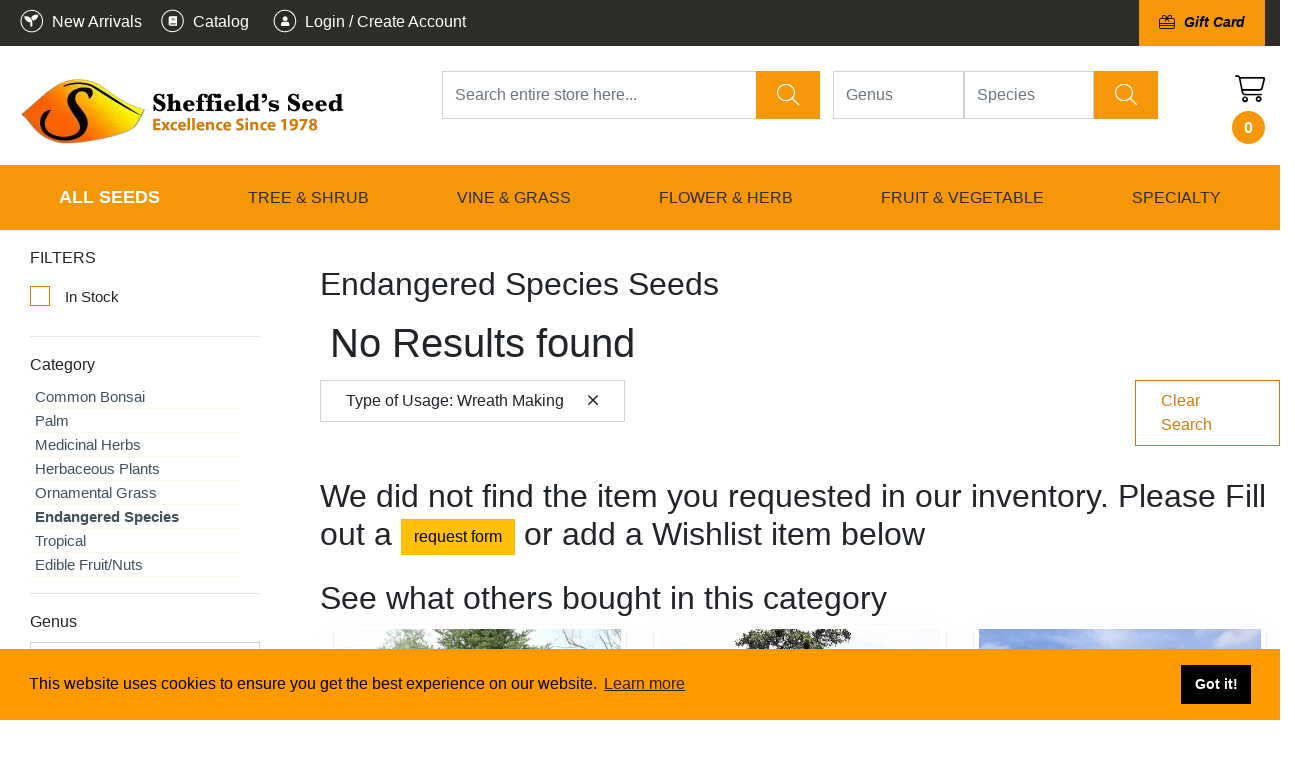

--- FILE ---
content_type: text/html; charset=UTF-8
request_url: https://sheffields.com/inventory/show_list/id/158/f_types_of_usage_multi/Wreath+Making
body_size: 38698
content:
<!DOCTYPE html>
<html lang="en">
    <head>
        <meta charset="utf-8" />
<meta http-equiv="X-UA-Compatible" content="IE=edge" />
<meta name="viewport" content="width=device-width, initial-scale=1" />


	<meta name="keywords" content="heffield's, seeds, decorative cones, books, ready to grow, genus, species,botanical name, vegetable seeds, seed catalogs, flower seeds, herb seeds, flower bulbs, garden seed catalogs, seed company, garden seeds, organic seeds, heirloom seeds, flowers, her" />
	<meta name="author" content="Sheffields" />
	<meta name="language" content="en" />
	<meta name="description" content="For over 30 years we've supplied the BEST seed available in the World for our customers. We guarantee that all the seed we sell has been collected from the named mother plant. In most cases this means it will produce seedlings that are true to name." />

<title>Sheffield's Seed Company</title>

			    
    <link rel="shortcut icon" href="/data/6374d8a613415.png" />
<meta name="msapplication-TileColor" content="#293846">
<meta name="msapplication-TileImage" content="https://sheffields.com/html/scale_fit_trans/144/data/6374d8a613415.png">
<meta name="theme-color" content="#ffffff">        
<link rel="apple-touch-icon" sizes="57x57" href="/html/scale_fit_trans/57/data/6374d8a613415.png">
<link rel="apple-touch-icon" sizes="60x60" href="/html/scale_fit_trans/60/data/6374d8a613415.png">
<link rel="apple-touch-icon" sizes="72x72" href="/html/scale_fit_trans/72/data/6374d8a613415.png">
<link rel="apple-touch-icon" sizes="76x76" href="/html/scale_fit_trans/76/data/6374d8a613415.png">
<link rel="apple-touch-icon" sizes="114x114" href="/html/scale_fit_trans/114/data/6374d8a613415.png">
<link rel="apple-touch-icon" sizes="120x120" href="/html/scale_fit_trans/120/data/6374d8a613415.png">
<link rel="apple-touch-icon" sizes="144x144" href="/html/scale_fit_trans/144/data/6374d8a613415.png">
<link rel="apple-touch-icon" sizes="152x152" href="/html/scale_fit_trans/152/data/6374d8a613415.png">
<link rel="apple-touch-icon" sizes="180x180" href="/html/scale_fit_trans/180/data/6374d8a613415.png">
<link rel="icon" type="image/png" sizes="192x192"  href="/html/scale_fit_trans/192/data/6374d8a613415.png">
<link rel="icon" type="image/png" sizes="32x32" href="/html/scale_fit_trans/32/data/6374d8a613415.png">
<link rel="icon" type="image/png" sizes="96x96" href="/html/scale_fit_trans/96/data/6374d8a613415.png">
<link rel="icon" type="image/png" sizes="16x16" href="/html/scale_fit_trans/16/data/6374d8a613415.png">
<link rel="manifest" href="/data/2023.sheffields.com/manifest.json">



            <!-- Bootstrap core CSS -->
    <link href="/css/bootstrap4/bootstrap.min.css?v=1687330039" rel="stylesheet" media="print" onload="if(media!='all')media='all'">
    <!-- Bootstrap core CSS EE -->
	        <script src="https://cdnjs.cloudflare.com/ajax/libs/jquery/3.1.1/jquery.min.js" integrity="sha512-U6K1YLIFUWcvuw5ucmMtT9HH4t0uz3M366qrF5y4vnyH6dgDzndlcGvH/Lz5k8NFh80SN95aJ5rqGZEdaQZ7ZQ==" crossorigin="anonymous" referrerpolicy="no-referrer"></script>
        <!--<script  src="//code.jquery.com/jquery-3.4.1.slim.min.js"></script>-->
    <!--<script src="//code.jquery.com/jquery-3.4.1.min.js"></script>-->
    <script async defer src="/applications/application_admin/js/plugins/waypoint/jquery.waypoints.min.js?v=1687330037"></script>
    <script async defer src="/js/pace.min.js?v=1687330040"></script>
    <script src="//cdnjs.cloudflare.com/ajax/libs/popper.js/1.12.5/umd/popper.min.js"></script>
    <script  src="/js/bootstrap4/bootstrap.min.js?v=1687330040"></script>

    <script  src="/applications/application_site/js/plugins/momentjs/moment.min.js?v=1687330039"></script>
        <link rel="preconnect" href="https://code.jquery.com">
    <script>
        var owlCarouselIs = false;
        var inputmaskIs = false;
        var datapicerIs = false;
            var datePickerFormat = 'mm/dd/yyyy';
    </script>
    <link href="/applications/application_site/css/plugins/sweetalert/sweetalert.css" rel="stylesheet"  media="print" onload="if(media!='all')media='all'">
    <!--<link href="/applications/application_site/css/plugins/sweetalert/sweetalert.css?v=1687330039" rel="preload" as="style" media="print" onload="if(media!='all')media='all'">-->
    <noscript>
        <link href="/applications/application_site/css/plugins/sweetalert/sweetalert.css?v=1687330039"  rel="preload" as="style" >
    </noscript>
    <script async defer src="/applications/application_admin/js/plugins/sweetalert/sweetalert.min.js?v=1687330037"></script>
    <link type="text/css" href="/applications/application_site/css/b4-style_site.css" rel="stylesheet"  media="print" onload="if(media!='all')media='all'">
        <style>
        /* spinner style */
        .spinner {
            position: fixed;
            width: 125px;
            height: 125px;
            left: 50%;
            top: 50%;
            transform: translate(-50%, -50%);
        }
        .spinner:before,
        .spinner:after {
            content: "";
            display: block;
            position: absolute;
            border-width: 4px;
            border-style: solid;
            border-radius: 50%;
        }
        /* spinner-3 styles */
        @-webkit-keyframes scale-2 {
            0% {
                    -webkit-transform: scale(0);
                    transform: scale(0);
                    opacity: 0;
            }
            50% {
                    -webkit-transform: scale(0.7);
                    transform: scale(0.7);
                    opacity: 1;
            }
            100% {
                    -webkit-transform: scale(1);
                    transform: scale(1);
                    opacity: 0;
            }
        }
        @keyframes scale-2 {
            0% {
                    -webkit-transform: scale(0);
                    transform: scale(0);
                    opacity: 0;
            }
            50% {
                    -webkit-transform: scale(0.7);
                    transform: scale(0.7);
                    opacity: 1;
            }
            100% {
                    -webkit-transform: scale(1);
                    transform: scale(1);
                    opacity: 0;
            }
        }
        .spinner.spinner-3:before {
            width: 117px;
            height: 117px;
            border-color: #047cc9;
            top: 0px;
            left: 0px;
            -webkit-animation: scale-2 1s linear 0s infinite;
            animation: scale-2 1s linear 0s infinite;
        }
        .spinner.spinner-3:after {
            width: 117px;
            height: 117px;
            border-color: #00498a;
            top: 0;
            left: 0;
            opacity: 0;
            -webkit-animation: scale-2 1s linear 0.5s infinite;
            animation: scale-2 1s linear 0.5s infinite;
        }


        #load.spinners {
            background: rgba(0, 0, 0, 0.6);
            z-index: 16777271;
            position: fixed;
            height: 100%;
            width: 100%;

        }


        /*bootsrap customize....*/        
        body .modal .modal-header {
          background-color: #f69708;
          border-radius: 20px 20px 0 0;
        }
        .modal-content{
          border-radius:20px;
        }        
        
        body .cart_submit_button {
          background-color: #f69708;
          border: 0px;
          color: white;
        }
        
        /*****add to cart********/
        #details_inventory_prices ul {
          padding: 0;
        }

        #details_inventory_prices ul  li {
          list-style: none;
          padding: 0px;
          margin: 0px;
          display: block;
        }
        
        #details_inventory_prices  .items {
          display: flex;
        }
        
        #details_inventory_prices  .items > * {
          margin-right: 5px;
        }
        
        .small_cart_add_to_cart_button{
            display: inline-block;
            width: 100%;
            color: white;
            border: 0px solid;
            background-color: #d37906;
            line-height: 24px;
            padding: 10px;        
        }    
        
        .price_calculated_text{
            float:right;
        }    
        
        #details_inventory_prices input, $details_inventory_prices select{        
            background: white;
            border: 1px solid black;
        }
        
        #details_inventory_prices .calculate_price{
        
        }
        
        /*details_inventory_details*/
        	#details_inventory_details span {
		color: gray;
		width: 10em;
		display: inline-block;
    	}
    	
    	#details_inventory_details  .otherinventory span{
    	   width: auto;
    	}
    
    	.sample_box {
    		border: 1px solid #d37906;
    	}
        a.more span.more_text{
            text-decoration:underline;
            color: #212529;
        }
        
        .section_byline{
            display: inline-block;width: 100%;font-size: 0.7em;margin: 0px;padding: 0px;
        }
        
        .logout-link {
          color: orange !important;
          margin-left: 10px;
          font-weight: 500 !important;
        }        
        
        .inventory_search_filters_toggler_button{
            display:none;	
        }
        
        body .column .layout_menu > li > a {
          line-height: 14px;
        }        
        
        @media (max-width: 400px){
            button.layout_tool_menu_for_category_toggle {
                top:-10px;
            }
        }
        
        @media only screen and (max-width: 768px){
        
            i.fab.fa-facebook, i.fab.fa-pinterest,i.fab.fa-youtube,i.fab.fa-twitter {
              font-size: 30px !important;
            }
            
            .big_name{
                font-size:26px;
                line-height: 1em;
            }   
            .fa-line-columns.fa-rotate-90.fas {
              display: none !important;
            }    
            
            .form-inline.inventory_filters_items.inventory_filters_items_preview{
                width: 100% !important;
            }  
            
            div.inventory_filter_item span{
                margin-right: 5px;
            }   
            div.inventory_filter_item{
                padding: 5px 10px;
            }
            
            div.clearsearch {
              width: auto !important;
              margin-top: 5px;
            }
            
            
            .top_links_45{
             font-size:12px; 
              line-height:30px !important;
            }
            .top_links_45 div{
                height: 30px !important;
                line-height:30px !important;
            }
            
            .setListType{
              margin-left: 5px !important;
            }
            
            .top_links_45 select{
              font-size:12px; 
              padding:0px 5px 0px 10px !important;
            }
            
            .top_links ul.pagination > li.page-item > a.page-link{
            line-height: 1em !important;
              height: 30px;
              padding-top:5px;
              margin-top:3px
            }
            
            .inventory_search_filters_toggler_button {
              background: white !important;
              color: #f69708 !important;
              font-weight:bold;
              text-transform:uppercase !important;
              display:block;
            }
            
            .navbar-toggler.navbar-toggler-top.collapsed span, .navbar-toggler.navbar-toggler-top span
            {
              color: white !important;
            }
            
            .cart_icon{
              position: fixed;
              top: 75px;
              right: 2px;
              z-index: 100;
              background: white;
              padding: 5px;
              border-radius: 5px;            
            }
            
            .logonscms.img-fluid.lazy-done
            {
              max-width: calc(100% - 90px) !important;
              height: auto;
            } 
            
            .with_extra_top{
                padding-top:0px !important;
            }           
            
        }
        
        @media only screen and (max-width: 576px){

            
            .main-search .btn-default.btn.clear_btn{
                font-size: 0px !important;
            }
            
            i.fa.fa-times{
                font-size:14px;
            }
            
            .blog_content_structure .search_buttons_group{
                display:flex;
            }
            
            .blog_content_structure .search_buttons_group .btn span{
                display:none;           
            } 
            .blog_content_structure .search_buttons_group .btn i.fa.fa-times{            
                font-size: 22px;
            }
            
            .small_top_icons a span{
                display:none;
            }
            
            .small_top_icons a{
                margin-left:0px !important;
                margin-right:0px !important;
            }
            
        }
        
        .blog_content_structure .form-inline.main-search{
            align-items: flex-start;
        }
        
         @media (min-width: 768px){
            .big_name{
                font-size:32px;
                line-height: 1em;
            }
            

        }
        
        @media (max-width: 900px){
            .blog_content_structure .search_on_top .search_buttons_group {
                  margin-top: 10px;
            }
            
            .blog_content_structure .search_buttons_group .btn.btn-success{
                height: 38px;
            }
            
            div.modal .modal-dialog:not(.force-modal-lg){
                width: 500px;
                max-width: 100%;                            
            }
            
            .inventory_list_content{
                padding:15px;
            }            
            
        }
        
        
        #per_page, .page-link {
          background-color: transparent;
        }
        
        .inline-grid-list {
          margin-bottom: 20px;
        }        

        body.kontrast .list-group-item, body.kontrast .autocomplete_list{
            background-color: var(--konrast-grey) !important;
        }
        
        body.kontrast div.autoserach-view-more{
            color:var(--konrast-link) !important;
        }
        
        body.kontrast .inventory_filter_item::after {
            color: var(--konrast-text) !important;        
        }
        
        body.kontrast .growing_info_box img{
            filter: invert(100%);
        }
        
        .hidden0 {
            display: none;
        }
        
        .layout_tool_menu.layout_vertical li.sub_menu1:hover li.sub_menu2, .layout_tool_menu.layout_vertical li.sub_menu1:hover li.sub_menu2 a {
          color: #42515c;
          background-color: transparent;
        }
        
        .layout_tool_menu.layout_vertical li.sub_menu1 li.sub_menu2:hover, .layout_tool_menu.layout_vertical li.sub_menu1 li.sub_menu2:hover a {
          color: var(--main-orange);
          background-color: transparent;
        }
        
        select.form-control {
          font-weight: bold;
          box-shadow: 0 0 5px -3px gray inset;
          border-radius: 0px;
          background-color: #fefefe;
        }        
        
        .inventory_list .row-cols-lg-5 > .col-md-12 {
          flex: 0 0 100%;
          max-width: 100%;
        }
        
        
        /*div.layout_menu_horizontal-top li.template_menu:last-child {
            background: rgb(246, 151, 8);
        }
        
        div.layout_menu_horizontal.layout_menu_horizontal-top .template_menu:last-child a, .layout_menu_horizontal.layout_menu_horizontal-top .template_menu:first-child a {
          font-weight: 400;
          color: black;          
          font-size: 1.0em;
        }
        
        div.class_name_3688, div.class_name_4090, div.class_name_4058, div.class_name_4823, div.class_name_4874 {
            background: rgb(246, 151, 8) !important;
            background-color: rgb(246, 151, 8) !important;
        }*/
        
    </style>


    <link rel="stylesheet" data-mce-href="/font-awesome/css/all.min.css" href="/font-awesome/css/all.min.css?v=1688735398" media="print" onload="if(media!='all')media='all'">
    <noscript>
        <link rel="stylesheet" data-mce-href="/font-awesome/css/all.min.css" href="/font-awesome/css/all.min.css?v=1688735398">
    </noscript>
        <script async defer src="/applications/application_site/js/plugins/Inputmask/dist/min/jquery.inputmask.bundle.min.js?v=1687330039"></script>
        <link rel="stylesheet" href="/applications/application_admin/css/plugins/chosen/bootstrap-chosen.css?v=1687330035" media="print" onload="if(media!='all')media='all'">
    <noscript>
        <link rel="stylesheet" href="/applications/application_admin/css/plugins/chosen/bootstrap-chosen.css?v=1687330035">
    </noscript>
        <script async defer src="/applications/application_admin/js/plugins/chosen/chosen.jquery.min.js?v=1687330036"></script>
    <!--<script async src="//labels-prod.s3.amazonaws.com/vin_select/47493.js"></script>-->
    <script>
        $(function(){
            jQuery(document).ready(function () {
                $('input[type="checkbox"]').click(function () {
                    var inputValue = $(this).attr("value");
                    $("." + inputValue).slideToggle("slow", function () {
                        // Animation complete.
                    });
                });
            });
        });
        </script>

    		<script async src="/applications/application_admin/js/plugins/fabric/fabric.min.js"></script>

    <script async defer src="/applications/application_site/js/cart.min.js?v=1729493780"></script>
    
    <script async defer src="/applications/application_site/js/scripts.min.js?v=1687330039"></script>



    <script>
        $(function(){
        $(document).on('click', 'a[href^="/#"]', function (event) {
            event.preventDefault();

            $('html, body').animate({
                scrollTop: $($.attr(this, 'href').substring(1, $.attr(this, 'href').length)).offset().top - 100
            }, 500);
        });
        $("img").each(function(index) {
            var img = $(this);
            if (!img.attr("alt") || img.attr("alt") == ""){
                img.attr("alt", "Simple image text "+ index);
            }
        });
    });
    </script>
    
        <script async defer src="/applications/application_site/js/utils.min.js?v=1729493780"></script>

        
            <link href="/html/css/1/style_1.css" rel="stylesheet"  media="print" onload="if(media!='all')media='all'"/>
        <link href="/html/record_css/1/style_1.css" rel="stylesheet"  media="print" onload="if(media!='all')media='all'"/>
        <noscript>
            <link href="/html/css/1/style_1.css" rel="stylesheet"/>
            <link href="/html/record_css/1/style_1.css" rel="stylesheet"/>
        </noscript>
    
        <link rel="stylesheet" type="text/css" href="//cdnjs.cloudflare.com/ajax/libs/cookieconsent2/3.1.0/cookieconsent.min.css"  media="print" onload="if(media!='all')media='all'" />
    <script async src="//cdnjs.cloudflare.com/ajax/libs/cookieconsent2/3.1.0/cookieconsent.min.js"></script>
    <script>

        window.addEventListener("load", function(){

        window.cookieconsent.initialise({
        "palette": {
                "popup": {
                        "background": "#ff9900",
                            },
                    "button": {
                                        "background": "#000000",
                            
            }
            },
    
                        "position": "bottom",
                            "theme": "block",
    
            
                "content": {
                                                                    "href": "/policies"
                            }
                    })
        });
    </script>


    <link rel="preload" href="/font-awesome/webfonts/fa-light-300.woff2" as="font" type="font/woff2" crossorigin="anonymous">
    <link rel="preload" href="/font-awesome/webfonts/fa-solid-900.woff2" as="font" type="font/woff2" crossorigin="anonymous">
    		<link rel="stylesheet"  type="text/css"  href="/applications/application_site/css/media_print.css?v=1687330039"  media="print" onload="if(media!='all')media='all'"/>
    <style>
            </style>
    <link rel="preconnect" href="https://fonts.gstatic.com/" >
    <script>

    $(document).ready(function () {
        setTimeout(function(){
            
            var lazyloadImages;
            if ("IntersectionObserver" in window) {
                
    //            if (fakeJump) {
    //                clearTimeout(fakeJump);
    //            }
    
                lazyloadImages = document.querySelectorAll("img");
                var imageObserver = new IntersectionObserver(function (entries, observer) {
                    entries.forEach(function (entry) {
                        if (entry.isIntersecting || $(entry.target).hasClass('no-lazy-load')) {
                            var image = entry.target;
                            if(image.dataset.src && image.dataset.src != ''){
                                image.src = image.dataset.src;
                            }
                            image.classList.add("lazy-done");
                            image.classList.remove("lazy");
                            image.classList.add("lazy-done2");
                            fakeJump = setTimeout(function () {
    
                                image.classList.remove("lazy-done2");
    
                            }, 100);
                            imageObserver.unobserve(image);
                        }
                    });
                }, {
                    root: document.querySelector("#site-body-content"),
                    rootMargin: "0px 0px 500px 0px"
                });
    
                lazyloadImages.forEach(function (image) {
                    imageObserver.observe(image);
                });
                
            } else {
                
                var lazyloadThrottleTimeout;
                lazyloadImages = $("img");
    
                function lazyload() {
                    if (lazyloadThrottleTimeout) {
                        clearTimeout(lazyloadThrottleTimeout);
                    }
    //                if (fakeJump) {
    //                    clearTimeout(fakeJump);
    //                }
                    lazyloadThrottleTimeout = setTimeout(function () {
                        var scrollTop = $(window).scrollTop();
                        lazyloadImages.each(function () {
                            var el = $(this);
                            if (el.offset().top < window.innerHeight + scrollTop + 500) {
                                var url = el.attr("data-src");
                                if(url && url != ''){
                                    el.attr("src", url);
                                }
                                el.addClass("lazy-done");
                                el.addClass("lazy-done2");
                                el.removeClass("lazy");
    
    
                                lazyloadImages = $("img:not(.lazy-done)");
                                
                            }
                            fakeJump = setTimeout(function () {
    
                                el.removeClass("lazy-done2");
    
                            }, 100);
                        });
                        if (lazyloadImages.length == 0) {
                            $(document).off("scroll");
                            $(window).off("resize");
                        }
                    }, 20);
    
                }
    
                $(document).on("scroll", lazyload);
                $(window).on("resize", lazyload);
                window.addEventListener("orientationChange", lazyload);
                
            }

            var fakeJump = null;
            
            $(document).scroll(function() { 
                var lazyloadImagesCheck = $("img");
                lazyloadImagesCheck.each(function () {
                    if (fakeJump) {
                        clearTimeout(fakeJump);
                    }
                    var el = $(this);
                    if(el.width()<=1){
                      el.addClass("lazy-done2");
                      fakeJump = setTimeout(function () {
                        el.removeClass("lazy-done2");
                      }, 100);
                    }
        
        
                })
                fJump = setTimeout(function () {
                    $(".lazy-done2").removeClass("lazy-done2");
                }, 100);
            });
            
        }, 1000);
    });
    
//    const observer = new PerformanceObserver((list) => {
//        for (const entry of list.getEntries()) {
//            const fid = entry.processingStart - entry.startTime;
//            console.log('FID:', fid);
//        }
//    });

// Start observing first-input entries.
//    observer.observe({
//        type: 'first-input',
//        buffered: true,
//    });
</script>
<style>
    .lazy {
        padding:15px;
    }
    .lazy-done {
        padding:0px;
    }
    .lazy-done2 {
        padding:15px;
    }
    .lazy.owl-lazy {
            padding: 0px;
    }
</style>        <link href="/css/themes.css?v=1687330039" rel="stylesheet"  media="print" onload="if(media!='all')media='all'"/>
    <noscript>
        <link href="/css/themes.css?v=1687330039" rel="stylesheet"/>
    </noscript>

        
    





<!-- Facebook Pixel Code -->
<script>
!function(f,b,e,v,n,t,s){if(f.fbq)return;n=f.fbq=function(){n.callMethod?
n.callMethod.apply(n,arguments):n.queue.push(arguments)};if(!f._fbq)f._fbq=n;
n.push=n;n.loaded=!0;n.version='2.0';n.queue=[];t=b.createElement(e);t.async=!0;
t.src=v;s=b.getElementsByTagName(e)[0];s.parentNode.insertBefore(t,s)}(window,
document,'script','//connect.facebook.net/en_US/fbevents.js');
fbq('init', '112424525810376');
fbq('track', "PageView");</script>
<noscript>
	<img height="1" width="1" style="display:none" src="https://www.facebook.com/tr?id=112424525810376&ev=PageView&noscript=1"/>
</noscript>
<!-- End Facebook Pixel Code -->
<script>
(function(w,d,t,r,u){var f,n,i;w[u]=w[u]||[],f=function(){var o={ti:"5442076"};o.q=w[u],w[u]=new UET(o),w[u].push("pageLoad")},n=d.createElement(t),n.src=r,n.async=1,n.onload=n.onreadystatechange=function(){var s=this.readyState;s&&s!=="loaded"&&s!=="complete"||(f(),n.onload=n.onreadystatechange=null)},i=d.getElementsByTagName(t)[0],i.parentNode.insertBefore(n,i)})(window,document,"script","//bat.bing.com/bat.js","uetq");
</script>
<noscript>
		<img src="//bat.bing.com/action/0?ti=5442076&Ver=2" height="0" width="0" style="display:none; visibility: hidden;" />
</noscript>
<script>
  (function(i,s,o,g,r,a,m){i['GoogleAnalyticsObject']=r;i[r]=i[r]||function(){
  (i[r].q=i[r].q||[]).push(arguments)},i[r].l=1*new Date();a=s.createElement(o),
  m=s.getElementsByTagName(o)[0];a.async=1;a.src=g;m.parentNode.insertBefore(a,m)
  })(window,document,'script','//www.google-analytics.com/analytics.js','ga');
  ga('create', 'UA-62581230-1', 'auto');
  /*ga('create', 'UA-42872136-1', 'sheffields.com',{'name':'SecondOne'}); */
  ga('send', 'pageview');
  /*ga('SecondOne.send', 'pageview');*/
</script>
 <!-- Google tag (gtag.js) -->
 <script async src="https://www.googletagmanager.com/gtag/js?id=G-T0DJGN3XNY"></script>
 <script>
  window.dataLayer = window.dataLayer || [];
  function gtag(){dataLayer.push(arguments);}
  gtag('js', new Date());
  gtag('config', 'G-T0DJGN3XNY');
gtag('config', 'AW-939704844');
</script>
<meta name="google-site-verification"
content="EhDIena6IS27lS3rlqAYSHKc3RjTgZ3LROrf34qPquM" />        
    <script>
		if (!document.cookie.split('; ').find(row => row.startsWith('global_cart_id='))) {
          const uniqueValue = 'uid_' + Date.now() + '_' + Math.random().toString(36).substr(2, 9);
          document.cookie = `global_cart_id=${uniqueValue}; path=/; expires=Fri, 31 Dec 9999 23:59:59 GMT`;
        }
    </script>
    
    
</head>


            <body id="page-top"  class='style_1' style="margin: 0;background-color:#ffffff;">
        
                
                  
                            <div id="site-body-content" class="site-body-content">

        
        
        
                
        
        
        <div class="resize_all_sites">
                                <input type="hidden" class="typografy_used_in_site" value="1">
                        <div class="load_template_boxes">
            <!--<style>-->

<!--</style>-->











    <div>


<div style="width:100%;  background-color:rgb(46, 45, 42);  " class=" bg-image-container bg-image-container4061  container-section"  data-container-id="4061">
    
    
        
    
		<div class="rs111222333 container_box container_class_4061 container_class_4061_    container-fluid 			animated container_4061					 			 			 	"

			data-conteiner="4061" data-id='4061'  data-type='conteiner' data-contentid="1414"  data-controller="inventory"  data-templatetype="2" data-type_to_sort="conteiner"
			data-conteiner_type=" container-fluid " data-template_structure="1"				style="  background-image: none; padding-top:10px;  padding-bottom:10px; ;;   ; position: relative;"
		>
			
			
			
			
                    
        	                                
				
		
	

						
				
<div class=" row
		"
	data-higestcol="12"  data-smalestcol="12"  data-conteiner_type=" container-fluid "
	data-id="4063" data-type='row' data-contentid="1414"  data-controller="inventory"  data-templatetype="2"  data-type_to_sort="row_in_container"
				  style=";; ">


	
	

			
							




<div data-list_element="[lp]"
	class="      column class_name_4075 column_class_4075_ column_class_4075__[lp] col_box_4075_ 
                      col-12 col-sm-12 col-md-12 col-lg-12  
                   coL_4075 coL_4075_8743   col_box_4075  animated 
            "
	data-higestcol="12" 	data-smalestcol="12"
    data-repeatable="false"
    data-conteiner_type=" container-fluid "
	data-id="4075" data-type="column"  data-contentid="1414" data-controller="inventory"  data-templatetype="2" data-type_to_sort="col"
		style="
	    		         ;max-width:1400px;margin:0 auto;;                    ">

                
	



	 


	

		                
                                            
<div class=" row
		"
	data-higestcol="12"  data-smalestcol="12"  data-conteiner_type=" container-fluid "
	data-id="4064" data-type='row' data-contentid="1414"  data-controller="inventory"  data-templatetype="2"  data-type_to_sort="row_in_col"
				  style=";; ">


	
	

			
							




<div data-list_element="[lp]"
	class="      column class_name_4076 column_class_4076_ column_class_4076__[lp] col_box_4076_ 
                      col-12 col-sm-8 col-md-6 col-lg-6  
                   coL_4076 coL_4076_9619   col_box_4076  animated 
            "
	data-higestcol="12" 	data-smalestcol="6"
    data-repeatable="false"
    data-conteiner_type=" container-fluid "
	data-id="4076" data-type="column"  data-contentid="1414" data-controller="inventory"  data-templatetype="2" data-type_to_sort="col"
		style="
	    		         ;;                    ">

                
	



	 <style>
    /* Extra Small Devices, Phones */
    @media only screen and (max-width : 768px) {
        .class_name_4076 {
            
                            float:left;
                                }
    }
    /* Small Devices, Tablets */
    @media only screen and (min-width : 768px) and (max-width: 991px) {
        .class_name_4076 {

                                        float:left;
                                }
    }
    /* Medium Devices, Desktops */
    @media only screen and (min-width : 992px) and (max-width: 1199px) {
        .class_name_4076 {
                                        float:left;
                                }
    }
    /* Large Devices, Wide Screens */
    @media only screen and (min-width : 1200px) {
        .class_name_4076 {

                                        float:left;
                               }
    }





          </style>


	

		                
                                            
<div class=" row
		"
	data-higestcol="12"  data-smalestcol="6"  data-conteiner_type=" container-fluid "
	data-id="4065" data-type='row' data-contentid="1414"  data-controller="inventory"  data-templatetype="2"  data-type_to_sort="row_in_col"
				  style=";; ">


	
	

			
							




<div data-list_element="[lp]"
	class="      column class_name_4077 column_class_4077_ column_class_4077__[lp] col_box_4077_ 
                      col-12 col-sm-12 col-md-12 col-lg-12  
                   coL_4077 coL_4077_8412   col_box_4077  animated 
            "
	data-higestcol="12" 	data-smalestcol="6"
    data-repeatable="false"
    data-conteiner_type=" container-fluid "
	data-id="4077" data-type="column"  data-contentid="1414" data-controller="inventory"  data-templatetype="2" data-type_to_sort="col"
		style="
	    		         ;;                    ">

                
	



	 


	

		
            
        
        
    
    <div class="message_box message_box_inventory message_box_962440 item_content rand_id_1065826149 " style='' data-table_id='' data-table_name='inventory_manage'>
    	<div class="simple_editor_text"><p style="color: white; margin-bottom: 0;"><a style="color: white; font-weight: 500;" href="/new-arrivals"><i class=""><img src="/html/scale/35/data/63d24e20a801e.png.webp" style="margin-top: -4px;" /></i><span> New Arrivals</span></a> <a style="margin-left: 10px; color: white; font-weight: 500;" href="/SeedCatalog"><i class=""><img src="/html/scale/35/data/63d24e2037c8f.png.webp" style="margin-top: -4px;" /></i><span> Catalog</span></a>    
    <a class="admin-link" style="color:white; margin-left: 15px;font-weight: 500;" href="/admin/login/index/"><i class=""><img src="/data/63d24e21046cf.png"  style="margin-top: -4px; width: 33px;height:30px"></i><span> Login / Create Account</span></a>    
</p></div>                
    </div>

    

        	    	








</div>




<script></script>
								
</div>
                                                                        	    	








</div>




<script></script>
					
							




<div data-list_element="[lp]"
	class="      column class_name_4078 column_class_4078_ column_class_4078__[lp] col_box_4078_ 
                      col-7 col-sm-4 col-md-6 col-lg-6  
                   coL_4078 coL_4078_6624   col_box_4078  animated 
            "
	data-higestcol="12" 	data-smalestcol="4"
    data-repeatable="false"
    data-conteiner_type=" container-fluid "
	data-id="4078" data-type="column"  data-contentid="1414" data-controller="inventory"  data-templatetype="2" data-type_to_sort="col"
		style="
	    		         ;;                    ">

                
	



	 <style>
    /* Extra Small Devices, Phones */
    @media only screen and (max-width : 768px) {
        .class_name_4078 {
            
                            float:left;
                                }
    }
    /* Small Devices, Tablets */
    @media only screen and (min-width : 768px) and (max-width: 991px) {
        .class_name_4078 {

                                        float:left;
                                }
    }
    /* Medium Devices, Desktops */
    @media only screen and (min-width : 992px) and (max-width: 1199px) {
        .class_name_4078 {
                                        float:left;
                                }
    }
    /* Large Devices, Wide Screens */
    @media only screen and (min-width : 1200px) {
        .class_name_4078 {

                                        float:left;
                               }
    }





          </style>


	

		                
                                            
<div class=" row
		"
	data-higestcol="12"  data-smalestcol="4"  data-conteiner_type=" container-fluid "
	data-id="4066" data-type='row' data-contentid="1414"  data-controller="inventory"  data-templatetype="2"  data-type_to_sort="row_in_col"
				  style=";; ">


	
	

			
							




<div data-list_element="[lp]"
	class="      column class_name_5210 column_class_5210_ column_class_5210__[lp] col_box_5210_ 
                      col-12 col-sm-12 col-md-12 col-lg-12  
                   coL_5210 coL_5210_7359   col_box_5210  animated 
            "
	data-higestcol="12" 	data-smalestcol="4"
    data-repeatable="false"
    data-conteiner_type=" container-fluid "
	data-id="5210" data-type="column"  data-contentid="1414" data-controller="inventory"  data-templatetype="2" data-type_to_sort="col"
		style="
	    		         ;;                    ">

                
	



	 


	

		
            
        
        
    
    <div class="message_box message_box_inventory message_box_962734 item_content rand_id_1590446012 " style='' data-table_id='' data-table_name='inventory_manage'>
    	<div class="simple_editor_text"><p style="text-align: right; margin-bottom: 0; color: white; font-family: 'Helvetica Neue',Arial,'Noto Sans',sans-serif; font-size: 14px; font-weight: 100; font-style: italic; padding-top: 3px;"><a href="/inventory/view/700900" style="background: #f69708; padding: 20px; font-weight: 600; font-size: 14px; margin-left: 20px;"><i class="fa-light fa-gift-card" style="margin-right: 5px;"></i> Gift Card</a></p></div>                
    </div>

    

        	    	








</div>




<script></script>
					
							




<div data-list_element="[lp]"
	class="      column class_name_4904 column_class_4904_ column_class_4904__[lp] col_box_4904_ 
                      col-12 col-sm-12 col-md-12 col-lg-12  
                   coL_4904 coL_4904_5831   col_box_4904  animated 
            "
	data-higestcol="12" 	data-smalestcol="4"
    data-repeatable="false"
    data-conteiner_type=" container-fluid "
	data-id="4904" data-type="column"  data-contentid="1414" data-controller="inventory"  data-templatetype="2" data-type_to_sort="col"
		style="
	    		         ;;                    ">

                
	



	 


	

		                
                                            
<div class=" row
		"
	data-higestcol="12"  data-smalestcol="4"  data-conteiner_type=" container-fluid "
	data-id="4901" data-type='row' data-contentid="1414"  data-controller="inventory"  data-templatetype="2"  data-type_to_sort="row_in_col"
				  style=";; ">


	
	

			
</div>
                                                                        	    	








</div>




<script></script>
								
</div>
                                                                        	    	








</div>




<script></script>
								
</div>
                                                                        	    	








</div>




<script></script>
								
</div>
		 				
	

        			</div>






	
        
</div>











        
        




<div style="width:100%;   top: 0px" class="sticty bg-image-container bg-image-container4062  container-section"  data-container-id="4062">
    
    
        
    
		<div class="rs111222333 container_box container_class_4062 container_class_4062_    container-fluid 			animated container_4062					 			 			 	"

			data-conteiner="4062" data-id='4062'  data-type='conteiner' data-contentid="1414"  data-controller="inventory"  data-templatetype="2" data-type_to_sort="conteiner"
			data-conteiner_type=" container-fluid " data-template_structure="1"				style="  background-image: none;;;   ; position: relative;"
		>
			
			
			
			
                    
        	                                
				
		
	

						
				
<div class=" row
		"
	data-higestcol="12"  data-smalestcol="12"  data-conteiner_type=" container-fluid "
	data-id="4067" data-type='row' data-contentid="1414"  data-controller="inventory"  data-templatetype="2"  data-type_to_sort="row_in_container"
				  style=";; ">


	
	

			
							




<div data-list_element="[lp]"
	class="      column class_name_4080 column_class_4080_ column_class_4080__[lp] col_box_4080_ 
                      col-12 col-sm-12 col-md-12 col-lg-12  
                   coL_4080 coL_4080_5609   col_box_4080  animated 
            "
	data-higestcol="12" 	data-smalestcol="12"
    data-repeatable="false"
    data-conteiner_type=" container-fluid "
	data-id="4080" data-type="column"  data-contentid="1414" data-controller="inventory"  data-templatetype="2" data-type_to_sort="col"
		style="
	    		          padding-top:10px;  background-color:rgb(255, 255, 255); ;;                    ">

                
	



	 


	

		                
                                            
<div class=" row
		"
	data-higestcol="12"  data-smalestcol="12"  data-conteiner_type=" container-fluid "
	data-id="4068" data-type='row' data-contentid="1414"  data-controller="inventory"  data-templatetype="2"  data-type_to_sort="row_in_col"
				  style=";; ">


	
	

			
							




<div data-list_element="[lp]"
	class="      column class_name_4081 column_class_4081_ column_class_4081__[lp] col_box_4081_ 
                      col-12 col-sm-12 col-md-12 col-lg-12  
                   coL_4081 coL_4081_7334   col_box_4081  animated 
            "
	data-higestcol="12" 	data-smalestcol="12"
    data-repeatable="false"
    data-conteiner_type=" container-fluid "
	data-id="4081" data-type="column"  data-contentid="1414" data-controller="inventory"  data-templatetype="2" data-type_to_sort="col"
		style="
	    		          padding-top:15px;  padding-bottom:15px; ;max-width:1400px;margin:0 auto;;                    ">

                
	



	 


	

		                
                                            
<div class=" row
		"
	data-higestcol="12"  data-smalestcol="12"  data-conteiner_type=" container-fluid "
	data-id="4069" data-type='row' data-contentid="1414"  data-controller="inventory"  data-templatetype="2"  data-type_to_sort="row_in_col"
				  style=";; ">


	
	

			
							




<div data-list_element="[lp]"
	class="      column class_name_4082 column_class_4082_ column_class_4082__[lp] col_box_4082_ 
                      col-12 col-sm-12 col-md-4 col-lg-4  
                   coL_4082 coL_4082_5919   col_box_4082  animated 
            "
	data-higestcol="12" 	data-smalestcol="4"
    data-repeatable="false"
    data-conteiner_type=" container-fluid "
	data-id="4082" data-type="column"  data-contentid="1414" data-controller="inventory"  data-templatetype="2" data-type_to_sort="col"
		style="
	    		         ;;                    ">

                
	



	 


	

		                
                                            
<div class=" row
		"
	data-higestcol="12"  data-smalestcol="4"  data-conteiner_type=" container-fluid "
	data-id="4070" data-type='row' data-contentid="1414"  data-controller="inventory"  data-templatetype="2"  data-type_to_sort="row_in_col"
				  style=";; ">


	
	

			
							




<div data-list_element="[lp]"
	class="      column class_name_4083 column_class_4083_ column_class_4083__[lp] col_box_4083_ 
                      col-12 col-sm-12 col-md-12 col-lg-12  
         center-logo          coL_4083 coL_4083_6766   col_box_4083  animated 
            "
	data-higestcol="12" 	data-smalestcol="4"
    data-repeatable="false"
    data-conteiner_type=" container-fluid "
	data-id="4083" data-type="column"  data-contentid="1414" data-controller="inventory"  data-templatetype="2" data-type_to_sort="col"
		style="
	    		         ;;                    ">

                
	



	 


	

		
            
        
        
<a href="/">
    <img class="logonscms img-fluid" style="max-width: 100%; max-height: 100%;  "  data-org-src="https://sheffields.com/html/scale/900//data/64917a9098771.png.webp"   src="https://sheffields.com/html/scale/900//data/64917a9098771.png.webp"  alt="HOME - logo"  /><h1 style="display:none">Sheffield's Seed Company Page</h1></a>

        	    	








</div>




<script></script>
								
</div>
                                                                        	    	








</div>




<script></script>
					
							




<div data-list_element="[lp]"
	class="      column class_name_4084 column_class_4084_ column_class_4084__[lp] col_box_4084_ 
                      col-12 col-sm-9 col-md-6 col-lg-7  
                   coL_4084 coL_4084_6994   col_box_4084  animated 
            "
	data-higestcol="12" 	data-smalestcol="6"
    data-repeatable="false"
    data-conteiner_type=" container-fluid "
	data-id="4084" data-type="column"  data-contentid="1414" data-controller="inventory"  data-templatetype="2" data-type_to_sort="col"
		style="
	    		         ;;                    ">

                
	



	 <style>
    /* Extra Small Devices, Phones */
    @media only screen and (max-width : 768px) {
        .class_name_4084 {
            
                            float:left;
                                }
    }
    /* Small Devices, Tablets */
    @media only screen and (min-width : 768px) and (max-width: 991px) {
        .class_name_4084 {

                                        float:left;
                                }
    }
    /* Medium Devices, Desktops */
    @media only screen and (min-width : 992px) and (max-width: 1199px) {
        .class_name_4084 {
                                        float:left;
                                }
    }
    /* Large Devices, Wide Screens */
    @media only screen and (min-width : 1200px) {
        .class_name_4084 {

                                        float:left;
                               }
    }





          </style>


	

		                
                                            
<div class=" row
		"
	data-higestcol="12"  data-smalestcol="6"  data-conteiner_type=" container-fluid "
	data-id="4071" data-type='row' data-contentid="1414"  data-controller="inventory"  data-templatetype="2"  data-type_to_sort="row_in_col"
				  style=";; ">


	
	

			
							




<div data-list_element="[lp]"
	class="      column class_name_4085 column_class_4085_ column_class_4085__[lp] col_box_4085_ 
                      col-12 col-sm-12 col-md-12 col-lg-12  
                   coL_4085 coL_4085_6143   col_box_4085  animated 
           top-search "
	data-higestcol="12" 	data-smalestcol="6"
    data-repeatable="false"
    data-conteiner_type=" container-fluid "
	data-id="4085" data-type="column"  data-contentid="1414" data-controller="inventory"  data-templatetype="2" data-type_to_sort="col"
		style="
	    		         ;;                    ">

                
	



	 


	

		
            
        
        


	<form class="form-inline main-search " action="/inventory/list_search/id/158/f_types_of_usage_multi/Wreath+Making" method="post" autocomplete="off">
		<div class="inventory_filters_items" 
		style="display:none;"
	>
	
	</div>
	

		    
	    				<div class="fs-wrap">
        	<div class="fs fs1" style="position:relative">
	            <label for="list_search_k" style="" >Keyword</label>
				<div style="width: 100%;">
					<input type="text" class="form-control  " id="list_search_k" name="k" value="" placeholder="Search entire store here..."  title="Title"/>

					    <input type="hidden" class="form-control" name="kf" value="962443" />
					    <input type="hidden" class="same_as_key" name="same_as_key" value="">
				</div>
    			        			<span class="search_buttons_group" style="right:0px;">
                    	<button class="btn btn-success" aria-label="Search" onclick="$('.same_as_key').val(1);">
                            <i class="fa fa-search"></i>
                            <span>Search</span>
                        </button>
        			</span>		
        			
        			                    				
			</div>
						

			
			
			<div class="fs fs2">
				<label for="list_search_kg" style="" >Genius</label>
				<div style="width: 100%;">
					<input type="text" name="f_sw[genus][]" value="" data-fieldname="Genus" placeholder="Genus" data-multisearch="true" class="form-control on-press-enter-reload" id="list_search_f[genus]" title="genus" onchange="AutoCompleteFieldSelect(this, 'genus')" onkeyup="AutoCompleteFieldSelect(this, 'genus')" onclick="AutoCompleteFieldSelect(this, 'genus')">
				</div>
			</div>
			<div class="fs fs2">
				<label for="list_search_ks" style="" >Species</label>
				<div style="width: 100%;">
				<input type="text" name="f_sw[species][]" value=""  data-fieldName="Species" placeholder="Species" data-multisearch="true"  class="form-control on-press-enter-reload" id="list_search_f[species]" title="species" onchange="AutoCompleteFieldSelect(this, 'species')" onkeyup="AutoCompleteFieldSelect(this, 'species')" onclick="AutoCompleteFieldSelect(this, 'species')">
				</div>
			</div>
			<style>
			
				.form-inline.main-search .fs.fs1 {
                    min-width: 55% !important;
                    width: 58%;
                    float: left;
                    max-width: calc(58%);
                    margin-right: 2%;
				}			
			
				.form-inline.main-search .fs2 {
					min-width: 15% !important;
					width: 20%;
					float: left;
					max-width: calc(20%);
				}
				.form-inline.main-search .fs input {
					min-width: 30% !important;
					width: calc(100%);
					float: left;
					max-width: 100%;
					height: 48px;
				}
				.fs-wrap {
					min-width: calc(100% - 64px);
					max-width: 100%;
				}
				
				.top-search .search_buttons_group{
				    top:0px;
				}

				@media (max-width:1024px) {
					.form-inline.main-search .fs2 {
						min-width: calc(50% - 32px) !important;
						width: calc(50% - 32px) !important;
					}
					.form-inline.main-search .fs.fs1 {
						min-width: 100% !important;
						width: 100%;
						float: left;
						max-width: 100%;
						margin-right: 0%;
						margin-bottom: 5px;
					}
					.form-inline.main-search .fs.fs1 input{
						width: calc(100% - 64px);
					}
					.top-search .search_buttons_group {
						position: absolute;
						right: 15px;
						bottom: 0;

					}
					.fs-wrap {
						max-width: 100%;
					}
					.fs.fs1 .search_buttons_group {
						display: block
					}
					.top-search .search_buttons_group {
						top: 53px;
					}
					.fs.fs1 .search_buttons_group {
						top:0;
					}
				}


			</style>
					</div>
			

	


    <span class="search_buttons_group">


	<button class="btn btn-success"  aria-label="Search">
        <i class="fa fa-search"></i>
        <span>Search</span>
    </button>

    
    
	</span>

    </form>


<script defer type="text/javascript" >

$(document).bind('ready ajaxComplete', function(){

	if($('.yearmonthpicker').length || $('.datepicker').lengtht){
    	if(typeof(jQuery.datetimepicker) != 'undefined'){
        	$('.datepicker').datetimepicker({
                viewMode: 'days',
                format: 'MM/DD/YYYY'
            });

        	$('.yearmonthpicker').datetimepicker({
                viewMode: 'years',
                format: 'MM/YYYY'
            });
    	}else{
        	if(!datapicerIs){
        		$("<link/>", {
        		   rel: "stylesheet",
        		   type: "text/css",
        		   href: "/applications/application_admin/css/plugins/datetimepicker/bootstrap-datetimepicker.min.css"
        		}).appendTo("head");

        		$.getScript("/applications/application_admin/js/plugins/datetimepicker/bootstrap-datetimepicker.min.js", function( data, textStatus, jqxhr ) {
        			if( $('.datepicker').length){
                		$('.datepicker').datetimepicker({
                            viewMode: 'days',
                            format: 'MM/DD/YYYY'
                        });
            		}
        			if($('.yearmonthpicker').length){
                    	$('.yearmonthpicker').datetimepicker({
                            viewMode: 'years',
                            format: 'MM/YYYY'
                        });
            		}
        	    });
        		datapicerIs = true;
        	}
    	}
	}
})

</script>

<style>
	.autocomplete_list{
	   position: absolute;
	   overflow: auto;
	   left: 0;
	   /*right: 0;*/
	   top: 50px;
	   max-height: 300px;
	   z-index: 10000;
	}

	.autocomplete_list .list-group{
		text-align:left;
		border:1px solid #eee;
	}

	.autocomplete_list .list-group .list-group-item{
		border:0px solid white;
	}
	.search_adv_section{
		top:50px;
	}



	.search_wide .form-inline .panel-heading{
		border-radius: 0;
		border: 1px solid #eee;
	}
	.search_wide .btn-success{
		background: url(/applications/application_admin/img/simple_line.png) right center no-repeat #FD8817;
		text-transform: uppercase;
	}
	.search_wide .form-inline .btn-success{
		width: 12%;
	}

	.search_wide .form-inline .btn-info{
		width: 12%;
	}

	.search_wide_list .form-inline .panel-heading{
		border-radius: 0;
		border: 1px solid #eee;
	}
	.search_wide_list .btn-success{
		background: url(/applications/application_admin/img/simple_line.png) right center no-repeat #FD8817;
		text-transform: uppercase;
	}
	.search_wide_list .form-inline .btn-success{
		width: 12%;
	}

	.search_wide_list .form-inline .btn-info{
		width: 14%;
	}

	.search_wide .btn.btn-success.big_search, .search_wide_list .btn.btn-success.big_search{
		background: #FD8817;
		width: auto;
		float: right;
		margin: 25px;
		padding: 10px 30px;
	}
	.search_wide_list .af, .search_wide .af{
		position: relative;
	}


</style>

<script>

	var autocomplete_timeout=null;
	var autocomplete_cache={};

	function AutoCompleteField(inputObj, fieldName){
		//console.log(autocomplete_timeout);
		if(autocomplete_timeout){
			//console.log('clera autocompleter');
			clearTimeout(autocomplete_timeout);
		}
		autocomplete_timeout = setTimeout(function(){
			inputObj, fieldName
			_AutoCompleteField(inputObj, fieldName);
		},400);
	}

	function _AutoCompleteField(inputObj, fieldName){
		var fieldValue = $(inputObj).val();
		if(!fieldValue){
			fieldValue = '';
		}
		$(inputObj).parent().off('mouseleave').on('mouseleave', {inputObj: inputObj}, function(e){
			AutoCompleteHideList(e.data.inputObj);
		});

		var params = $(inputObj).closest('form').serializeArray();

		//console.log(params);
		params[params.length]={name:'field_name',value:fieldName};
		params[params.length]={name:'field_value',value:fieldValue};

		var key = (JSON.stringify(params));
		if(autocomplete_cache[key]){
			AutoCompleteShowList(inputObj, fieldName, autocomplete_cache[key]['items']);
		}else{
			$.ajax({
				type: 'POST',
				dataType: 'json',
				url: '/inventory/autocompleter',
				data: params/*{
					field_name: fieldName,
					field_value: fieldValue
				}*/,
				success: function(r){
					AutoCompleteShowList(inputObj, fieldName, r['items']);
					autocomplete_cache[key]=r;
				}
			});
		}
	}

	function AutoCompleteShowList(inputObj, fieldName, items){
		AutoCompleteHideList(inputObj);
		if(!items){
			return;
		}
		position = $(inputObj).position();
		//position = $(inputObj).offset();


		if(items && items.length == 1 && $(inputObj).val()==items[0]['value']){
			return false;
		}

		var B = $(inputObj).parent();
		var B1 = $('<div>').addClass('autocomplete_list').appendTo(B).css({'min-width':$(inputObj).outerWidth(), left:position.left});
		var B2 = $('<div>').addClass('list-group').appendTo(B1);
		for(var i in items){
			var A = $('<a>').addClass('list-group-item').html(items[i]['value']).appendTo(B2);
			$(A).on('click', {inputObj: inputObj, value: items[i]['value']}, function(e){
				$(e.data.inputObj).val(e.data.value);
				AutoCompleteHideList(e.data.inputObj);
			});
		}
		$(B1).css('top', $(inputObj).outerHeight()+position.top+'px');
	}

	function AutoCompleteHideList(inputObj){
		$(inputObj).parent().find('.autocomplete_list').remove();
	}

</script>
<style>
.af .bootstrap-select.btn-group.show-tick .dropdown-menu li a span.text {
    max-width: 350px;
    margin-right: 34px;
    white-space: pre-wrap;
}
</style>
        	    	








</div>




<script></script>
					
							




<div data-list_element="[lp]"
	class="      column class_name_4086 column_class_4086_ column_class_4086__[lp] col_box_4086_ 
                      col-12 col-sm-12 col-md-12 col-lg-12  
                   coL_4086 coL_4086_5765   col_box_4086  animated 
            "
	data-higestcol="12" 	data-smalestcol="6"
    data-repeatable="false"
    data-conteiner_type=" container-fluid "
	data-id="4086" data-type="column"  data-contentid="1414" data-controller="inventory"  data-templatetype="2" data-type_to_sort="col"
		style="
	    		         ;;                    ">

                
	



	 


	

		
            
        
        
<div class="embeded_code_inventory embeded_code_962444">
			<script type="text/javascript">

var clear_timer = null;

$('input#list_search_k').unbind("keyup").bind("keyup", { timer: clear_timer}, function(e){
    var obj = this;
    if(e.data.timer){
        clearTimeout(e.data.timer);
    }
    e.data.timer = setTimeout(function(){
        auto_search($(obj));
    }, 300);		
});	
$('input#list_search_k').unbind("focus").bind("focus", { timer: clear_timer}, function(e){
    var obj = this;
    if(e.data.timer){
        clearTimeout(e.data.timer);
    }
    e.data.timer = setTimeout(function(){
        auto_search($(obj));
    }, 300);		
});

function auto_search(inputObj){
	var value = inputObj.val();
	var box = inputObj.parent();
	var boxs = inputObj.parent().parent();
	if(value.length > 3){
		// $('.auto_search_results').remove();
		if($(boxs).find('.auto_search_results').length > 0){
			$('.auto_search_results').show();
			$('.auto_search_results .ac_dd' ).remove();
			$('.auto_search_loading').show();
		} else {
			
			$(boxs).append('<div class="auto_search_results" style=""></div>');
			$('.auto_search_results').append('<div class="auto_search_loading"><div class="lds-roller"><div></div><div></div><div></div><div></div><div></div><div></div><div></div><div></div></div></div>');
		}
		box.unbind("mouseleave").bind("mouseleave", function(){
			//$(this).find('.ac_dd').remove();
		});	
		$.ajax({
			type: 'POST',
			url: '/inventory/autocomplete_main_search',
			data: {search: value},
			dataType: 'json',
			success: function(r){
				$('.auto_search_loading').hide();
				if(r['items']){
					
					// $('.auto_search_results').show();
					var dd = $('<div>').addClass('ac_dd list-group').appendTo('.auto_search_results');
					for(var j in r['items']){
						var html = '<div class="row no-gutters">'
							+'<div class="col" style="max-width: 80px;">'
								+'<div class="menu-image h-40 d-flex align-items-start">'
								+'<img src="/html/scale/100/data/'+r['items'][j]['resources_list_first']+'" class="img-fluid lazy-done no-lazy-load"  style="width: 60px;height: 60px;object-fit: cover;border-radius: 50%!important;">'
								+'</div>'
							+'</div>'

							+'<div class="col">'
								+'<div class="flex-grow-1 menu-text px-1 pb-2"><p style="margin-bottom:0;    font-size: 1.4em;    font-weight: 500;">'
								+r['items'][j]['name1']
								+'</p>'
								+'<p style="margin-bottom:0;    font-size: 0.8em;    font-weight: 300;">'
								+r['items'][j]['name2']
								+'</p>'
							+'</div>'
							+'</div>'
								+'<div class="col" style="max-width:120px;"><div class="flex-grow-1 menu-text px-1 py-2 autoserach-view-more" style="    text-align: right;    text-decoration: underline;    color: #d37906;">view product</div></div>'
							+'</div>';
							var a = $('<a>').addClass('list-group-item list-group-item-action').css({'justify-content': 'space-between'}).html(html).appendTo(dd);
						
						$(a).bind("click", {item: r['items'][j]}, function(e){
							// console.error(e.data.item['id']);
							location.href=e.data.item['url'];
						});
					}
				}else{
					$('.auto_search_results').hide();
					// $('.auto_search_results').remove();
				}
			}
		});
	}
}

$(function(){
$('body').on('click',function(ev){
	if(ev.target && ($(ev.target).attr('id')=='list_search_k' || $(ev.target).closest('.auto_search_results').length) ){
		return true;
	}else{
		$('.auto_search_results').hide();
	}
});
});

</script>
<style>

.auto_search_results {
    max-height: 450px;
    overflow: auto;
    z-index: 999;
    width: 60vw;
    position: absolute;
    top: 50px;
    left: 50%;
    transform: translate(-50%, 0%);
}

@media (max-width:768px ){
	.auto_search_results {
		max-height: 450px;
		overflow: auto;
		z-index: 999;
		width: 100vw;
		position: absolute;
		left: 0;
transform: translate(0, 0%);
	}
}
.auto_search_results  a {
	cursor: pointer;
}
.autoserach-view-more {
	display: none;
}
.auto_search_results .list-group-item.list-group-item-action:hover .autoserach-view-more {
	display: block;
}
.auto_search_loading {
	background: white;
    text-align: center;
}

.lds-roller {
  display: inline-block;
  position: relative;
  width: 80px;
  height: 80px;
}
.lds-roller div {
  animation: lds-roller 1.2s cubic-bezier(0.5, 0, 0.5, 1) infinite;
  transform-origin: 40px 40px;
}
.lds-roller div:after {
  content: " ";
  display: block;
  position: absolute;
  width: 7px;
  height: 7px;
  border-radius: 50%;
  background: #d37906;
  margin: -4px 0 0 -4px;
}
.lds-roller div:nth-child(1) {
  animation-delay: -0.036s;
}
.lds-roller div:nth-child(1):after {
  top: 63px;
  left: 63px;
}
.lds-roller div:nth-child(2) {
  animation-delay: -0.072s;
}
.lds-roller div:nth-child(2):after {
  top: 68px;
  left: 56px;
}
.lds-roller div:nth-child(3) {
  animation-delay: -0.108s;
}
.lds-roller div:nth-child(3):after {
  top: 71px;
  left: 48px;
}
.lds-roller div:nth-child(4) {
  animation-delay: -0.144s;
}
.lds-roller div:nth-child(4):after {
  top: 72px;
  left: 40px;
}
.lds-roller div:nth-child(5) {
  animation-delay: -0.18s;
}
.lds-roller div:nth-child(5):after {
  top: 71px;
  left: 32px;
}
.lds-roller div:nth-child(6) {
  animation-delay: -0.216s;
}
.lds-roller div:nth-child(6):after {
  top: 68px;
  left: 24px;
}
.lds-roller div:nth-child(7) {
  animation-delay: -0.252s;
}
.lds-roller div:nth-child(7):after {
  top: 63px;
  left: 17px;
}
.lds-roller div:nth-child(8) {
  animation-delay: -0.288s;
}
.lds-roller div:nth-child(8):after {
  top: 56px;
  left: 12px;
}
@keyframes lds-roller {
  0% {
    transform: rotate(0deg);
  }
  100% {
    transform: rotate(360deg);
  }
}
@media (max-width: 574px){
.auto_search_results {
    max-width: 100%;
    top: 100px;
}
}
</style>	</div>

        	    	








</div>




<script></script>
								
</div>
                                                                        	    	








</div>




<script></script>
					
							




<div data-list_element="[lp]"
	class="      column class_name_4088 column_class_4088_ column_class_4088__[lp] col_box_4088_ 
                      col-12 col-sm-3 col-md-2 col-lg-1  
                   coL_4088 coL_4088_7572   col_box_4088  animated 
            "
	data-higestcol="12" 	data-smalestcol="1"
    data-repeatable="false"
    data-conteiner_type=" container-fluid "
	data-id="4088" data-type="column"  data-contentid="1414" data-controller="inventory"  data-templatetype="2" data-type_to_sort="col"
		style="
	    		         ;;                    ">

                
	



	 <style>
    /* Extra Small Devices, Phones */
    @media only screen and (max-width : 768px) {
        .class_name_4088 {
            
                            float:left;
                                }
    }
    /* Small Devices, Tablets */
    @media only screen and (min-width : 768px) and (max-width: 991px) {
        .class_name_4088 {

                                        float:left;
                                }
    }
    /* Medium Devices, Desktops */
    @media only screen and (min-width : 992px) and (max-width: 1199px) {
        .class_name_4088 {
                                        float:left;
                                }
    }
    /* Large Devices, Wide Screens */
    @media only screen and (min-width : 1200px) {
        .class_name_4088 {

                                        float:left;
                               }
    }





          </style>


	

		                
                                            
<div class=" row
		"
	data-higestcol="12"  data-smalestcol="1"  data-conteiner_type=" container-fluid "
	data-id="4072" data-type='row' data-contentid="1414"  data-controller="inventory"  data-templatetype="2"  data-type_to_sort="row_in_col"
				  style=";; ">


	
	

			
							




<div data-list_element="[lp]"
	class="      column class_name_4089 column_class_4089_ column_class_4089__[lp] col_box_4089_ 
                      col-12 col-sm-12 col-md-12 col-lg-12  
                   coL_4089 coL_4089_7794   col_box_4089  animated 
            "
	data-higestcol="12" 	data-smalestcol="1"
    data-repeatable="false"
    data-conteiner_type=" container-fluid "
	data-id="4089" data-type="column"  data-contentid="1414" data-controller="inventory"  data-templatetype="2" data-type_to_sort="col"
		style="
	    		         ;;                    ">

                
	



	 


	

		
            
        
        
    
    <div class="message_box message_box_inventory message_box_962446 item_content rand_id_1742995077 " style='' data-table_id='' data-table_name='inventory_manage'>
    	<div class="simple_editor_text"><div class="row" style="line-height: 38px;">
<div class="col text-right"><script type="text/javascript">
	function reload_cart_icon(){
	    jQuery.ajax({
	        type: "POST",
	        url: '/cart/co/cart_icon/',
	        data: {},
	        dataType:'json',
	        success: function (response) {
				$('.cart_icon .badge.badge-pill').text(response.items_count);
				if(response.items_count > 0){
					$('.icon ').removeClass('fa-shopping-cart');
					$('.icon ').addClass('fa-cart-plus');
				}else{
					$('.icon ').removeClass('fa-cart-plus');
					$('.icon ').addClass('fa-shopping-cart');
				}
	        }
	    });		
	}
	$(function(){
		reload_cart_icon();
	});
</script>

<a class="cart_icon" href="/inventory_item/small_cart" data-href="/inventory_item/small_cart">
	<i class="icon fal fa-shopping-cart" style="font-size: 27px; margin-left: 5px; position: relative; top: 4px;"></i> 
	<span class="badge badge-pill" style="    color: white;
    background-color: var(--main-orange) ;
    font-size: 16px;
    margin-left: 10px;
    border-radius: 50%;
    line-height: 13px;
    padding: 10px 12px;">0</span>
</a>
</div>
</div></div>                
    </div>

    

        	    	








</div>




<script></script>
								
</div>
                                                                        	    	








</div>




<script></script>
								
</div>
                                                                        	    	








</div>




<script></script>
					
							




<div data-list_element="[lp]"
	class="      column class_name_4090 column_class_4090_ column_class_4090__[lp] col_box_4090_ 
                      col-12 col-sm-12 col-md-12 col-lg-12  
                   coL_4090 coL_4090_1280   col_box_4090  animated 
            "
	data-higestcol="12" 	data-smalestcol="12"
    data-repeatable="false"
    data-conteiner_type=" container-fluid "
	data-id="4090" data-type="column"  data-contentid="1414" data-controller="inventory"  data-templatetype="2" data-type_to_sort="col"
		style="
	    		          background-color:rgb(246, 151, 8); ;;                    ">

                
	



	 


	

		                
                                            
<div class=" row
		"
	data-higestcol="12"  data-smalestcol="12"  data-conteiner_type=" container-fluid "
	data-id="4073" data-type='row' data-contentid="1414"  data-controller="inventory"  data-templatetype="2"  data-type_to_sort="row_in_col"
				  style=";; ">


	
	

			
							




<div data-list_element="[lp]"
	class="      column class_name_4091 column_class_4091_ column_class_4091__[lp] col_box_4091_ 
                      col-12 col-sm-12 col-md-12 col-lg-12  
                   coL_4091 coL_4091_6688   col_box_4091  animated 
            "
	data-higestcol="12" 	data-smalestcol="12"
    data-repeatable="false"
    data-conteiner_type=" container-fluid "
	data-id="4091" data-type="column"  data-contentid="1414" data-controller="inventory"  data-templatetype="2" data-type_to_sort="col"
		style="
	    		         ;max-width:1400px;margin:0 auto;;                    ">

                
	



	 


	

		                
                                            
<div class=" row
		"
	data-higestcol="12"  data-smalestcol="12"  data-conteiner_type=" container-fluid "
	data-id="4074" data-type='row' data-contentid="1414"  data-controller="inventory"  data-templatetype="2"  data-type_to_sort="row_in_col"
				  style=";; ">


	
	

			
							




<div data-list_element="[lp]"
	class="      column class_name_4092 column_class_4092_ column_class_4092__[lp] col_box_4092_ 
                      col-12 col-sm-12 col-md-12 col-lg-12  
                   coL_4092 coL_4092_1252   col_box_4092  animated 
           topmenu "
	data-higestcol="12" 	data-smalestcol="12"
    data-repeatable="false"
    data-conteiner_type=" container-fluid "
	data-id="4092" data-type="column"  data-contentid="1414" data-controller="inventory"  data-templatetype="2" data-type_to_sort="col"
		style="
	    		         ;;                    ">

                
	



	 


	

		
            
        
            <div class="theme_menu_">
        
<nav class="navbar navbar-expand-md navbar-light navbar-top">

  <button class="navbar-toggler navbar-toggler-top" type="button" data-toggle="collapse" data-target="#navbar-collapse-9691" aria-controls="navbar-collapse-9691" aria-expanded="false" aria-label="Toggle navigation">
    <span style="display: inline-block;font-size: 15px;color: #333333;">Menu</span> <i class="fas fa-bars"></i> </span>
  </button>
  <div class="collapse navbar-collapse layout_menu_horizontal layout_menu_horizontal-top" id="navbar-collapse-9691">
        <ul class="layout_menu nav navbar-nav"><li class='template_menu  menu_section_id_152'><a  class="template_menu  menu_section_id_152" href="/inventory">All Seeds</a></li><li class='template_menu  menu_section_id_153'><a  class="template_menu  menu_section_id_153" href="/inventory/show_list/id/153/f_types_of_usage_multi/Wreath+Making">Tree & Shrub</a></li><li class='template_menu  menu_section_id_154'><a  class="template_menu  menu_section_id_154" href="/inventory/show_list/id/154/f_types_of_usage_multi/Wreath+Making">Vine & Grass</a></li><li class='template_menu  menu_section_id_155'><a  class="template_menu  menu_section_id_155" href="/inventory/show_list/id/155/f_types_of_usage_multi/Wreath+Making">Flower & Herb</a></li><li class='template_menu  menu_section_id_132'><a  class="template_menu  menu_section_id_132" href="/inventory/show_list/id/132/f_types_of_usage_multi/Wreath+Making">Fruit & Vegetable</a></li><li class='template_menu  menu_section_id_157'><a  class="template_menu  menu_section_id_157" href="/inventory/show_list/id/157/f_types_of_usage_multi/Wreath+Making">Specialty</a></li></ul>    </div>
    
   
	<button onclick="$('.inventory_search_filters').toggle();" class="inventory_search_filters_toggler_button"> <i class="fas fa-filter"></i> Filters </button>

    
</nav>
<style>
.layout_menu_horizontal .layout_menu li ul {

    display: none;
}
.navbar-toggler {
    font-size: 15px !important;
    font-family: "Roboto" !important;
     background-color: transparent !important; 
    line-height: 2em !important;
    text-transform: uppercase !important;
    text-align: center !important;
}
</style>

<script>
$(document).on('click', function(e){
    if($('a.submenu-on').hasClass('open-ul')){
        $('a.submenu-on').removeClass('open-ul')
    }

});
$('a.submenu-on').on('click', function(e){
    if ($(window).width() < 768) {
        if(!$(this).hasClass('open-ul')){

            $(this).addClass('open-ul')
            e.preventDefault();
            return false;
        }
    }
});
document.addEventListener('readystatechange',function(){
    if(document.readyState == 'complete'){
        
        if($(".megamenu-links").length){
            if($(".megamenu-links > ul> li ").length){
                $(".megamenu-links > ul> li ").on("mouseenter",
                        function () {
                            $('.megamenu.show .defactive').removeClass("defactive");
                            var setactivefirst = $(this).find("ul > li").first();
                            $(this).addClass("defactive");
                            if(setactivefirst.length){
                                $('.megamenu.show .megamenu-links > ul> li > ul> li').removeClass("active");
                                $(setactivefirst).addClass("active");
                                $('.megamenu.show .extra_content .menu_content_category').removeClass("active");
                            }
                            if($(this).find(" ul.cat-deep-2 li").first().length){
    //                            console.error($(this).find(" ul.cat-deep-2 li").first().length);
                                var setactivefirst = $(this).find(" ul.cat-deep-2 li").first();
                            }
//                            console.error(setactivefirst.length);
                            if(setactivefirst.length){
                                $('.megamenu.show .extra_content .menu_content_category').removeClass("active");
                                var table = $(setactivefirst).attr('data-category_table');
                                var id = $(setactivefirst).attr('data-id');
                                $('.megamenu.show  .extra_content .menu_content_category.menu_content_category_'+table+'_section_id_'+id).addClass("active");
                            } else {
                                $('.extra_content .menu_content_category').removeClass("active");
                                var table = $(this).attr('data-category_table');
                                var id = $(this).attr('data-id');
                                $('.megamenu.show  .extra_content .menu_content_category.menu_content_category_'+table+'_section_id_'+id).addClass("active");
                            }
                            $('.megamenu.show .megamenu-links > ul').css('min-height','initial');
                            $('.megamenu.show .megamenu-links > ul').css('min-height',$('.megamenu-links ul .defactive > ul').first().outerHeight(true));
//                            if($('.megamenu.show').find('.megamenu-links ul.cat-deep-1').first().length){
//                                $('.megamenu.show').find('.megamenu-links > ul').css('min-height',$(ell).find('.megamenu.show').find('.megamenu-links ul.cat-deep-1').first().outerHeight(true));
//                            }
                            
                            var depth = $(this).attr('data-depth');
                            $('.megamenu.show .megamenu-links > ul').removeClass('depth-no-0 depth-no-1 depth-no-2 depth-no-3').addClass('depth-no-'+depth);
                            $('.megamenu.show .megamenu-links > .extra_content').removeClass('depth-no-0 depth-no-1 depth-no-2 depth-no-3').addClass('depth-no-'+depth);
                            
                        }
                );
            }
            if($(".megamenu-links > ul> li > ul> li").length){
                $(".megamenu-links > ul> li > ul> li").on("mouseenter",
                        function () {
                            $('.megamenu.show .extra_content .menu_content_category').removeClass("active");
                            $('.megamenu.show .megamenu-links > ul> li > ul> li').removeClass("active");
                            $(this).addClass("active");
                            var setactive = $(this);
                            if($(this).find(" ul.cat-deep-2 li").first().length){
    //                            console.error($(this).find(" ul.cat-deep-2 li").first().length);
                                var setactive = $(this).find(" ul.cat-deep-2 li").first();
                            }
                            var table = $(setactive).attr('data-category_table');
                            var id = $(setactive).attr('data-id');
                            $('.megamenu.show .extra_content .menu_content_category.menu_content_category_'+table+'_section_id_'+id).addClass("active");
                        }
                );
            }

            if($(".megamenu-links > ul> li > ul.cat-deep-1 > li ul.cat-deep-2 li").length){
                $(".megamenu-links > ul> li > ul.cat-deep-1 > li ul.cat-deep-2 li").on("mouseenter",
                        function () {
                            $('.megamenu.show .extra_content .menu_content_category').removeClass("active");
                            $('.megamenu.show .megamenu-links > ul> li.defactive > ul.cat-deep-1 > li ul.cat-deep-2 li').removeClass("active");
//                            console.error('!!!');
                            $(this).addClass("active");
                            var table = $(this).attr('data-category_table');
                            var id = $(this).attr('data-id');
                            $('.megamenu.show .extra_content .menu_content_category.menu_content_category_'+table+'_section_id_'+id).addClass("active");
                        }
                );
            }
            $(".megamenu-links").each(function(){
                $(this).find(' > ul > li').first().addClass('defactive');
                var setactive = $(this).find(" > ul> li.defactive > ul > li").first();
                
                if(setactive.length){
                    $(this).find(' > ul').css('min-height','initial');
                    $(this).find(' > ul').css('min-height',$(this).find(' ul .defactive > ul').first().height());
                    $(this).find(' > ul> li > ul> li').removeClass("active");
                    $(setactive).addClass("active");
//                    var table = $(setactive).attr('data-category_table');
//                    var id = $(setactive).attr('data-id');
//                    $('.extra_content .menu_content_category.menu_content_category_'+table+'_section_id_'+id).addClass("active");
                }
                if($(this).find(" > ul> li.defactive > ul.cat-deep-1 > li ul.cat-deep-2 li").first().length){
//                    console.error($(this).find(" > ul> li.defactive > ul.cat-deep-1 > li ul.cat-deep-2 li").first().length);
                    var setactive = $(this).find(" > ul> li.defactive > ul.cat-deep-1 > li ul.cat-deep-2 li").first();
                }
                
                if(setactive.length){

                    $(setactive).addClass("active");
                    var table = $(setactive).attr('data-category_table');
                    var id = $(setactive).attr('data-id');
                    $('.megamenu .extra_content .menu_content_category.menu_content_category_'+table+'_section_id_'+id).addClass("active");
                }
            });
        }
    }
});
</script>    </div>
    
        	    	








</div>




<script></script>
								
</div>
                                                                        	    	








</div>




<script></script>
								
</div>
                                                                        	    	








</div>




<script></script>
								
</div>
                                                                        	    	








</div>




<script></script>
								
</div>
		 				
	

        			</div>






	
        
</div>











        
        




<div style="width:100%;  " class=" bg-image-container bg-image-container2333  container-section"  data-container-id="2333">
    
    
        
    
		<div class="rs111222333 container_box container_class_2333 container_class_2333_    container-fluid 			animated container_2333					 			 			 	"

			data-conteiner="2333" data-id='2333'  data-type='conteiner' data-contentid="1414"  data-controller="inventory"  data-templatetype="2" data-type_to_sort="conteiner"
			data-conteiner_type=" container-fluid " data-template_structure="1"				style="  background-image: none;;max-width:1400px;margin:0 auto;;   ; position: relative;"
		>
			
			
			
			
                    
        	                                
				
		
	

						
				
<div class=" row
		"
	data-higestcol="12"  data-smalestcol="12"  data-conteiner_type=" container-fluid "
	data-id="2334" data-type='row' data-contentid="1414"  data-controller="inventory"  data-templatetype="2"  data-type_to_sort="row_in_container"
				  style=";; ">


	
	

			
							




<div data-list_element="[lp]"
	class="      column class_name_4159 column_class_4159_ column_class_4159__[lp] col_box_4159_ 
                      col-12 col-sm-12 col-md-12 col-lg-12  
                   coL_4159 coL_4159_2252   col_box_4159  animated 
            "
	data-higestcol="12" 	data-smalestcol="12"
    data-repeatable="false"
    data-conteiner_type=" container-fluid "
	data-id="4159" data-type="column"  data-contentid="1414" data-controller="inventory"  data-templatetype="2" data-type_to_sort="col"
		style="
	    		         ;;                    ">

                
	



	 


	

		                
                                            
<div class=" row
		"
	data-higestcol="12"  data-smalestcol="12"  data-conteiner_type=" container-fluid "
	data-id="4156" data-type='row' data-contentid="1414"  data-controller="inventory"  data-templatetype="2"  data-type_to_sort="row_in_col"
				  style=";; ">


	
	

			
							




<div data-list_element="[lp]"
	class="      column class_name_4160 column_class_4160_ column_class_4160__[lp] col_box_4160_ 
                      col-12 col-sm-5 col-md-3 col-lg-3  
                   coL_4160 coL_4160_6759   col_box_4160  animated 
            "
	data-higestcol="12" 	data-smalestcol="3"
    data-repeatable="false"
    data-conteiner_type=" container-fluid "
	data-id="4160" data-type="column"  data-contentid="1414" data-controller="inventory"  data-templatetype="2" data-type_to_sort="col"
		style="
	    		         ;;                    ">

                
	



	 <style>
    /* Extra Small Devices, Phones */
    @media only screen and (max-width : 768px) {
        .class_name_4160 {
            
                            float:left;
                                }
    }
    /* Small Devices, Tablets */
    @media only screen and (min-width : 768px) and (max-width: 991px) {
        .class_name_4160 {

                                        float:left;
                                }
    }
    /* Medium Devices, Desktops */
    @media only screen and (min-width : 992px) and (max-width: 1199px) {
        .class_name_4160 {
                                        float:left;
                                }
    }
    /* Large Devices, Wide Screens */
    @media only screen and (min-width : 1200px) {
        .class_name_4160 {

                                        float:left;
                               }
    }





          </style>


	

		                
                                            
<div class=" row
		"
	data-higestcol="12"  data-smalestcol="3"  data-conteiner_type=" container-fluid "
	data-id="4157" data-type='row' data-contentid="1414"  data-controller="inventory"  data-templatetype="2"  data-type_to_sort="row_in_col"
				  style=";; ">


	
	

			
							




<div data-list_element="[lp]"
	class="      column class_name_4180 column_class_4180_ column_class_4180__[lp] col_box_4180_ 
                      col-12 col-sm-12 col-md-12 col-lg-12  
                   coL_4180 coL_4180_5387   col_box_4180  animated 
            "
	data-higestcol="12" 	data-smalestcol="3"
    data-repeatable="false"
    data-conteiner_type=" container-fluid "
	data-id="4180" data-type="column"  data-contentid="1414" data-controller="inventory"  data-templatetype="2" data-type_to_sort="col"
		style="
	    		         ;;                    ">

                
	



	 


	

		
            
        
        
    
    <div class="message_box message_box_inventory message_box_962463 item_content rand_id_946161637 " style='' data-table_id='' data-table_name='inventory_manage'>
    	<div class="simple_editor_text"><p>

<div class="col row inventory_search_filters" style="">
	<div class="col">

		<div class="row">
			<div class="col">
				<label>FILTERS</label>
			</div>
		</div>
								<div class="row pt-2">
			<div class="col">
					<label class=" chbx-container" style="    font-size: 15px;font-weight: 400;">In Stock
						<input type="hidden" class="form-control" name="f[in_stock]" value="0"> 
						<input type="checkbox" name="f[in_stock]" class="inventory_filters_item" id="in_stock" onchange="show_global_mask();instockSearch(this, (this.checked?1:0), 'In Stock','in_stock_item', false);" value="1">
						<span class="checkmark"></span>
					</label>
			</div>

		</div>
		<div class="row">
			<div class="col">
				<hr>
			</div>
		</div>

		<div class="row">
			<div class="col">
				<label>Category</label>
			</div>
		</div>
		<div class="row">
			<div class="col">
				
			
				

				<div class="layout_tool_menu layout_vertical" >
					<ul class="layout_menu nav navbar-nav"><li class='template_menu  menu_section_id_130'><a  class="template_menu  menu_section_id_130" href="/thebestofbonsai-1">Common Bonsai</a></li><li class='template_menu  menu_section_id_80'><a  class="template_menu  menu_section_id_80" href="/inventory/show_list/id/80/f_types_of_usage_multi/Wreath+Making">Palm</a></li><li class='template_menu  menu_section_id_151'><a  class="template_menu  menu_section_id_151" href="/Herb-and-Grass-Seeds-Medicinal-Herbs">Medicinal Herbs</a></li><li class='template_menu  menu_section_id_143'><a  class="template_menu  menu_section_id_143" href="/inventory/show_list/id/143/f_types_of_usage_multi/Wreath+Making">Herbaceous Plants</a></li><li class='template_menu  menu_section_id_146'><a  class="template_menu  menu_section_id_146" href="/inventory/show_list/id/146/f_types_of_usage_multi/Wreath+Making">Ornamental Grass</a></li><li class='template_menu menu_section_id_158 active  shows '><a  class="template_menu  active  menu_section_id_158" href="/inventory/show_list/id/158/f_types_of_usage_multi/Wreath+Making">Endangered Species</a></li><li class='template_menu  menu_section_id_159'><a  class="template_menu  menu_section_id_159" href="/inventory/show_list/id/159/f_types_of_usage_multi/Wreath+Making">Tropical</a></li><li class='template_menu  menu_section_id_1153'><a  class="template_menu  menu_section_id_1153" href="/Fruits-and-Berry-Tree-Seed">Edible Fruit/Nuts</a></li></ul>				</div>

				<style>
					.layout_vertical .navbar-nav>li {
						float: none !important;
					}

					.inventory_search_filters .layout_tool_menu .active {
						font-weight:600 !important;
					}
					.inventory_search_filters .layout_tool_menu .layout_menu li.sub_menu1 a.active {
						font-weight:400 !important;
						color: #d37906;
						text-decoration: none;
					}
				</style>


			</div>
		</div>
		<div class="row">
			<div class="col">
				<hr>
			</div>
		</div>
				<div class="row">
			<div class="col">
				<label>Genus</label>
			</div>
		</div>
		<div class="row">
			<div class="col">
				<div class="fs" style="position: relative;">
					<label for="list_search_f[genus]" style="display: none;">Genus</label>
					<!-- <input type="text" name="f_sw[genus]" value="" placeholder="Genus" class="form-control " id="list_search_f[genus]" title="genus"> -->
					<input type="text" name="f_sw[genus]" value=""  data-fieldName="Genus" placeholder="genus" data-multisearch="true" class="form-control on-press-enter-reload" id="list_search_f[genus]" title="genus" onchange="AutoCompleteFieldSelect(this, 'genus')" onkeyup="AutoCompleteFieldSelect(this, 'genus')" onclick="AutoCompleteFieldSelect(this, 'genus')">
				</div>
			</div>
		</div>
		<div class="row">
			<div class="col">
				<hr>
			</div>
		</div>

		<div class="row">
			<div class="col">
				<label>Species</label>
			</div>
		</div>
		<div class="row">
			<div class="col">
				<div class="fs" style="position: relative;">
					<label for="list_search_f[species]" style="display: none;">Species</label>
					<!-- <input type="text" name="f_sw[genus]" value="" placeholder="Genus" class="form-control " id="list_search_f[genus]" title="genus"> -->
					<input type="text" name="f_sw[species]" value=""  data-fieldName="Species" placeholder="species" data-multisearch="true"  class="form-control on-press-enter-reload" id="list_search_f[species]" title="species" onchange="AutoCompleteFieldSelect(this, 'species')" onkeyup="AutoCompleteFieldSelect(this, 'species')" onclick="AutoCompleteFieldSelect(this, 'species')">
				</div>
			</div>
		</div>
		<div class="row">
			<div class="col">
				<hr>
			</div>
		</div>
		<div class="row">
			<div class="col">
				<label>Common Name</label>
			</div>
		</div>
		<div class="row">
			<div class="col">
				<div class="fs" style="position: relative;">
					<label for="list_search_f[common_names]" style="display: none;">Common Name</label>
					<!-- <input type="text" name="f[common_names]" value="" placeholder="Common Name" class="form-control " id="list_search_f[common_names]" title="common_names"> -->
					<input type="text" name="f_sw[common_names]" value="" data-fieldName="Common Name" placeholder="Common Name"  data-multisearch="true"  class="form-control on-press-enter-reload" id="list_search_f[common_names]" title="Common Name" onchange="AutoCompleteFieldSelect(this, 'common_names')" onkeyup="AutoCompleteFieldSelect(this, 'common_names')" onclick="AutoCompleteFieldSelect(this, 'common_names')">
				</div>
			</div>
		</div>

		<div class="row">
			<div class="col">
				<hr>
			</div>
		</div>
		<div class="row">
			<div class="col">
				<label>Min. USDA Hardiness Zone   <i class="" style="cursor:pointer" onclick="showZoneHardinessMap()"><img style="margin-top: -4px;" src="/data/63d24226db2ae.png"></i></label>
			</div>
		</div>
						<div class="row">
			<div class="col">
				<select name="f[min_hardiness_zone]" class="inventory_filters_item_zone form-control" onchange="zoneSearch(this)">
					<option value="">-- Select Zone --</option>
																		<option  id="min_hardiness_zone1" value="1">Zone 1</option>
																								<option  id="min_hardiness_zone2" value="2">Zone 2</option>
																								<option  id="min_hardiness_zone3" value="3">Zone 3</option>
																								<option  id="min_hardiness_zone4" value="4">Zone 4</option>
																								<option  id="min_hardiness_zone5" value="5">Zone 5</option>
																								<option  id="min_hardiness_zone6" value="6">Zone 6</option>
																								<option  id="min_hardiness_zone7" value="7">Zone 7</option>
																								<option  id="min_hardiness_zone8" value="8">Zone 8</option>
																								<option  id="min_hardiness_zone9" value="9">Zone 9</option>
																								<option  id="min_hardiness_zone10" value="10">Zone 10</option>
															</select>

			</div>
		</div>
		
		<div class="row">
			<div class="col">
				<hr>
			</div>
		</div>
		
		<div class="row">
			<div class="col">
				<label>Collected</label>
			</div>
		</div>
		<div class="row">
			<div class="col">
				<div class="fs" style="position: relative;">
					<label for="list_search_f[collection_locale]" style="display: none;">Collected</label>
					<!-- <input type="text" name="f_sw[collection_locale]" value="" placeholder="collection_locale" class="form-control " id="list_search_f[collection_locale]" title="collection_locale"> -->
					<input type="text" name="f_sw[collection_locale]" value=""  data-fieldName="collection_locale" placeholder="Collected" data-multisearch="true" class="form-control on-press-enter-reload" id="list_search_f[collection_locale]" title="Collected" onchange="AutoCompleteFieldSelect(this, 'collection_locale')" onkeyup="AutoCompleteFieldSelect(this, 'collection_locale')" onclick="AutoCompleteFieldSelect(this, 'collection_locale')">
				</div>
			</div>
		</div>		
		
		<div class="row">
			<div class="col">
				
			</div>
		</div>
		
		<div class="row">
			<div class="col">
				<hr>
			</div>
		</div>
		<div class="row">
			<div class="col">
				<label>Type of Usage</label>
			</div>
		</div>
		
				
		<div class="row">
			<div class="col">
				<select name="f[types_of_usage]" class="inventory_filters_item_type_of_usage form-control" onchange="touSearch(this)">
					<option value="">-- Select Usage --</option>
																	<option  id="type_of_usage125" value=""></option>
																							<option  id="type_of_usage15" value="Acid Loving Plant">Acid Loving Plant</option>
																							<option  id="type_of_usage34" value="Agricultural">Agricultural</option>
																							<option  id="type_of_usage60" value="Annual Plant">Annual Plant</option>
																							<option  id="type_of_usage51" value="Biennial Plant">Biennial Plant</option>
																							<option  id="type_of_usage71" value="BioFuel">BioFuel</option>
																							<option  id="type_of_usage97" value="Biomass Producing">Biomass Producing</option>
																							<option  id="type_of_usage13" value="Bonsai">Bonsai</option>
																							<option  id="type_of_usage103" value="Cactus">Cactus</option>
																							<option  id="type_of_usage53" value="Carnivorous Plant">Carnivorous Plant</option>
																							<option  id="type_of_usage3" value="Christmas Tree">Christmas Tree</option>
																							<option  id="type_of_usage91" value="Conifer">Conifer</option>
																							<option  id="type_of_usage64" value="Culinary Herb or Spice">Culinary Herb or Spice</option>
																							<option  id="type_of_usage16" value="Cut Flowers">Cut Flowers</option>
																							<option  id="type_of_usage56" value="Deer Attracting Plant">Deer Attracting Plant</option>
																							<option  id="type_of_usage79" value="Deer Resistant Plant">Deer Resistant Plant</option>
																							<option  id="type_of_usage75" value="Disease Resistant Plant">Disease Resistant Plant</option>
																							<option  id="type_of_usage12" value="Drought Tolerant Plant">Drought Tolerant Plant</option>
																							<option  id="type_of_usage62" value="Dye Plant">Dye Plant</option>
																							<option  id="type_of_usage25" value="Edible">Edible</option>
																							<option  id="type_of_usage95" value="Endangered Species">Endangered Species</option>
																							<option  id="type_of_usage50" value="Erosion Control">Erosion Control</option>
																							<option  id="type_of_usage83" value="Espalier">Espalier</option>
																							<option  id="type_of_usage93" value="Essential Oils">Essential Oils</option>
																							<option  id="type_of_usage4" value="Evergreen Plant">Evergreen Plant</option>
																							<option  id="type_of_usage32" value="Exfoliating Bark">Exfoliating Bark</option>
																							<option  id="type_of_usage27" value="Fall Color">Fall Color</option>
																							<option  id="type_of_usage116" value="Fiber Producing Plant">Fiber Producing Plant</option>
																							<option  id="type_of_usage99" value="flower interesting">flower interesting</option>
																							<option  id="type_of_usage17" value="Flowering Shrub">Flowering Shrub</option>
																							<option  id="type_of_usage18" value="Flowering Tree">Flowering Tree</option>
																							<option  id="type_of_usage58" value="Flowering Vine">Flowering Vine</option>
																							<option  id="type_of_usage23" value="Fragrant">Fragrant</option>
																							<option  id="type_of_usage42" value="Garden Flower">Garden Flower</option>
																							<option  id="type_of_usage48" value="Ground Cover">Ground Cover</option>
																							<option  id="type_of_usage19" value="Heat Tolerant">Heat Tolerant</option>
																							<option  id="type_of_usage29" value="Hedge Plant">Hedge Plant</option>
																							<option  id="type_of_usage90" value="Heirloom Variety">Heirloom Variety</option>
																							<option  id="type_of_usage39" value="Herbaceous Plant">Herbaceous Plant</option>
																							<option  id="type_of_usage31" value="High PH">High PH</option>
																							<option  id="type_of_usage47" value="Indoor Plant">Indoor Plant</option>
																							<option  id="type_of_usage124" value="Insect repellent">Insect repellent</option>
																							<option  id="type_of_usage86" value="Lawn Grass">Lawn Grass</option>
																							<option  id="type_of_usage46" value="Likes Lime In Soil">Likes Lime In Soil</option>
																							<option  id="type_of_usage67" value="Low PH">Low PH</option>
																							<option  id="type_of_usage81" value="May be Invasive">May be Invasive</option>
																							<option  id="type_of_usage5" value="Medicinal">Medicinal</option>
																							<option  id="type_of_usage100" value="Metallic Blue Sheen Needle Foliage ">Metallic Blue Sheen Needle Foliage </option>
																							<option  id="type_of_usage54" value="Mine Reclamation">Mine Reclamation</option>
																							<option  id="type_of_usage115" value="Mycorrhizal Fungi">Mycorrhizal Fungi</option>
																							<option  id="type_of_usage24" value="Nitrogen Fixing Plant">Nitrogen Fixing Plant</option>
																							<option  id="type_of_usage126" value="Nut">Nut</option>
																							<option  id="type_of_usage80" value="Oil Producing">Oil Producing</option>
																							<option  id="type_of_usage44" value="Ornamental Fruit">Ornamental Fruit</option>
																							<option  id="type_of_usage82" value="Ornamental Grass">Ornamental Grass</option>
																							<option  id="type_of_usage122" value="Ornamental shrub">Ornamental shrub</option>
																							<option  id="type_of_usage68" value="Palm">Palm</option>
																							<option  id="type_of_usage40" value="Perennial Plant">Perennial Plant</option>
																							<option  id="type_of_usage6" value="Plant for Moist Soil">Plant for Moist Soil</option>
																							<option  id="type_of_usage94" value="Plant for Soap making">Plant for Soap making</option>
																							<option  id="type_of_usage61" value="Plant for Summer Color">Plant for Summer Color</option>
																							<option  id="type_of_usage33" value="Plant with Fast Growth">Plant with Fast Growth</option>
																							<option  id="type_of_usage14" value="Plant with Winter Interest">Plant with Winter Interest</option>
																							<option  id="type_of_usage43" value="Poisonous">Poisonous</option>
																							<option  id="type_of_usage20" value="Pollinator Attracting">Pollinator Attracting</option>
																							<option  id="type_of_usage7" value="Privacy Screen/Windbreak">Privacy Screen/Windbreak</option>
																							<option  id="type_of_usage49" value="Reclamation">Reclamation</option>
																							<option  id="type_of_usage52" value="Rock Garden Plant">Rock Garden Plant</option>
																							<option  id="type_of_usage36" value="Rootstock">Rootstock</option>
																							<option  id="type_of_usage30" value="Salt Tolerant Plant">Salt Tolerant Plant</option>
																							<option  id="type_of_usage63" value="Semievergreen Plant">Semievergreen Plant</option>
																							<option  id="type_of_usage8" value="Shade Tolerant Plant">Shade Tolerant Plant</option>
																							<option  id="type_of_usage28" value="Shade Tree">Shade Tree</option>
																							<option  id="type_of_usage76" value="Specimen Shrub">Specimen Shrub</option>
																							<option  id="type_of_usage10" value="Specimen Tree">Specimen Tree</option>
																							<option  id="type_of_usage74" value="Spiney Plant">Spiney Plant</option>
																							<option  id="type_of_usage73" value="Tea Plant">Tea Plant</option>
																							<option  id="type_of_usage92" value="Threatened Species">Threatened Species</option>
																							<option  id="type_of_usage127" value="Timber">Timber</option>
																							<option  id="type_of_usage9" value="Timber Tree">Timber Tree</option>
																							<option  id="type_of_usage65" value="Topiary">Topiary</option>
																							<option  id="type_of_usage26" value="Tropical Plant">Tropical Plant</option>
																							<option  id="type_of_usage37" value="Urban Tolerant Plant">Urban Tolerant Plant</option>
																							<option  id="type_of_usage70" value="Vegetable">Vegetable</option>
																							<option  id="type_of_usage59" value="Vine">Vine</option>
																							<option  id="type_of_usage96" value="Water Garden Plant">Water Garden Plant</option>
																							<option  id="type_of_usage22" value="Weed">Weed</option>
																							<option  id="type_of_usage45" value="Weeping Plant">Weeping Plant</option>
																							<option  id="type_of_usage41" value="Wild Flower">Wild Flower</option>
																							<option  id="type_of_usage11" value="Wildlife Food">Wildlife Food</option>
															</select>

			</div>
		</div>

		<div class="row">
			<div class="col">
				<hr>
			</div>
		</div>
		<div class="row">
			<div class="col">
				<label>Ready to Plant</label>
			</div>
		</div>
				
		<div class="row">
			<div class="col">
				<select name="f[ready_to_grow_text]" class="inventory_filters_item_ready_to_grow_text form-control" onchange="touSearch(this)">
					<option value="">-- Select Time --</option>
																	<option  id="ready_to_grow_text" value="less than 1 day">less than 1 day</option>
																							<option  id="ready_to_grow_text" value="1-16 days">1-16 days</option>
																							<option  id="ready_to_grow_text" value="16-31 days">16-31 days</option>
																							<option  id="ready_to_grow_text" value="31-91 days">31-91 days</option>
																							<option  id="ready_to_grow_text" value="91+">91+</option>
															</select>

			</div>
		</div>
				
		
				

			<div class="row">
			<div class="col">
				<hr>
			</div>
		</div>






		
		
			</div>
 </div>


<script>
$(function(){



////////////start
	
	    	setTimeout(function(){
        	var multisearch = true;
        	addSearchFilterItem($('select[name="f[types_of_usage]"]') , 'Wreath+Making', '<span>Type of Usage: Wreath Making</span>', 'id', multisearch,true)
    	},100);
	

setTimeout(function(){
if($('.inventory_filter_item.inventory_filter_item').length >=1){
	$('.clearsearch').show();
} else {
	$('.clearsearch').hide();
}
},150);
//////////end....

});

	const setLabels = (values) => {
		$('#min-height').val(values[0+0]);
		$('#max-height').val(values[1]);
	}
	if($('#height_range').length){
    	$('#height_range').slider().on('slide', function(ev) {
    		setLabels(ev.value);
    	});
    	setLabels($('#height_range').attr("data-value").split(","));
	}
	function showZoneHardinessMap(){
		// var iframe = '<html><head><style>body, html {width: 100%; height: 100%; margin: 0; padding: 0}</style></head><body><iframe src="https://usdaars.maps.arcgis.com/apps/webappviewer/index.html?id=00a463f18c254d39b5dd6274cc4f92f9" style="height:calc(100% - 4px);width:calc(100% - 4px)"></iframe></html></body>';

		// var win = window.open("","USDA Plant Hardiness Zone Map","width=1200,height=1000,toolbar=no,menubar=no,resizable=yes");
		// win.document.write(iframe);


		var iframe = '<html><head><style>body, html {width: 100%; height: 100%; margin: 0; padding: 0}</style></head><body><iframe src="https://experience.arcgis.com/experience/b1d1fd9b284e46dcaa43959bec439b44" style="height:calc(100% - 4px);width:calc(100% - 4px)"></iframe></html></body>';
		var win = window.open("","USDA Plant Hardiness Zone Map","width=1200,height=1000,toolbar=no,menubar=no,resizable=yes");
		win.document.write(iframe);
	}

// $('.inventory_search_filters .inventory_filters_item').each(function(i,el){
// 	$(el).on('change', function(){
// 		// var filters_items = $(".inventory_filters_items");
// 		// var a = $('<input>').attr('name',$(this).attr('name')).attr('value',$(this).val()).appendTo(filters_items);
// 		addSearchFilterItem($(this), $(this).val(),false);
// 	})

// })
	$('.on-press-enter-reload').keypress(function(event) {
        if (event.keyCode == 13) {
			// console.error(event, this);
            // alert('Entered');
			
			addSearchFilterItem($(this), $(this).val(), $(this).attr('data-fieldName') + ': ' +$(this).val(),$(this).attr('data-fieldName'),$(this).attr('data-multisearch'), false);
        }
    });
	$('.on-press-enter').keypress(function(event) {
        if (event.keyCode == 13) {
			// console.error(event, this);
            // alert('Entered');
			addSearchFilterItem($(this), $(this).val(), $(this).attr('data-fieldName') + ': ' +$(this).val(),$(this).attr('data-fieldName'),false, true);
        }
    });
	function searchRTGFrom(){
		$('.inventory_filter_itemready_to_grow_from').remove();
		addSearchFilterItem($('#ready_to_grow_from'), $('#ready_to_grow_from').val(), 'ready_to_grow_from' + ': ' +$('#ready_to_grow_from').val(),'ready_to_grow_from', false);
	}
	function searchRTGTo(){
		$('.inventory_filter_itemready_to_grow_to').remove();
		addSearchFilterItem($('#ready_to_grow_to'), $('#ready_to_grow_to').val(), 'ready_to_grow_to' + ': ' +$('#ready_to_grow_to').val(),'ready_to_grow_to', false);
	}
	function searchHeight(){
		$('.inventory_filter_itemmin-height').remove();
		$('.inventory_filter_itemmax-height').remove();
		addSearchFilterItem($('#min-height'), $('#min-height').val(), 'Min Height' + ': ' +$('#min-height').val(),'min-height', false);
		addSearchFilterItem($('#max-height'), $('#max-height').val(), 'Max Height' + ': ' +$('#max-height').val(),'max-height', false);
	}
function zoneSearch(el){
	console.error($(el).val());

		$('.inventory_filter_itemmin_hardiness_zone'+$(el).val()).remove();

		addSearchFilterItem(el, $(el).val(), 'Zone '+$(el).val(), 'min_hardiness_zone'+$(el).val(), true);
	
}
function newArrivalsSearch(el){
		var val = '1';
		$('.inventory_filter_itemnew_arrivals'+val).remove();

		addSearchFilterItem(el, val, 'New Arrivals '+val, 'new_arrivals'+val, true);
	
}


function clear_value(v){
	return v.replace('__||slash||__','/').replace(' ','_').replace('/','').replace(/[^a-zA-Z0-9_]/,'');
}
function clear_name(v){
	return v.replace('__||slash||__','/');
}

function touSearch(el){

		var fixed_val = clear_value($(el).val());

		$('.inventory_filter_itemtype_of_usage_item'+fixed_val).remove();

		addSearchFilterItem(el, $(el).val(), 'Type of Usage: '+$(el).val(), 'type_of_usage'+fixed_val, true);
	
}
function instockSearch(el, value, label, id, multisearch){
		$('.inventory_filter_itemin_stock_item').remove();

		addSearchFilterItem(el, value, label, id, multisearch);
	
}
function readytogrowSearch(el, value, label, id, multisearch){
		$('.inventory_filter_itemready_to_grow_item').remove();

		addSearchFilterItem(el, value, label, id, multisearch);
	
}

	var fieldsLabels = {'genus':'Genus','common_names':'Common Name','species':'Species','collection_locale':'collection_locale'};
	var autocomplete_timeout=null;
	var autocomplete_cache={};

	function AutoCompleteFieldSelect(inputObj, fieldName){
		//console.log(autocomplete_timeout);
		// console.error(inputObj, fieldName);
		if(fieldName == 'common_names'){
			if($(inputObj).val().length >= 3){
				if(autocomplete_timeout){
					//console.log('clera autocompleter');
					clearTimeout(autocomplete_timeout);
				}
				autocomplete_timeout = setTimeout(function(){
					inputObj, fieldName
					_AutoCompleteFieldSelect(inputObj, fieldName);
				},400);
			}
		} else {
			if(autocomplete_timeout){
				//console.log('clera autocompleter');
				clearTimeout(autocomplete_timeout);
			}
			autocomplete_timeout = setTimeout(function(){
				// inputObj, fieldName
				_AutoCompleteFieldSelect(inputObj, fieldName);
			},400);
		}
	}

	function _AutoCompleteFieldSelect(inputObj, fieldName){
		var fieldValue = $(inputObj).val();
		if(!fieldValue){
			fieldValue = '';
		}
		$(inputObj).parent().off('mouseleave').on('mouseleave', {inputObj: inputObj}, function(e){
			AutoCompleteHideListSelect(e.data.inputObj);
		});

		var params = $(inputObj).closest('form').serializeArray();

		// console.error(params);
		params[params.length]={name:'field_name',value:fieldName};
		params[params.length]={name:'field_value',value:fieldValue};
		// params = $('form.main-search ').serialize();
		// console.error(params);
		var key = (JSON.stringify(params));
		if(autocomplete_cache[key]){
			AutoCompleteShowListSelect(inputObj, fieldName, autocomplete_cache[key]['items']);
		}else{
			$.ajax({
				type: 'POST',
				dataType: 'json',
				url: '/inventory/autocompleter',
				data: params/*{
					field_name: fieldName,
					field_value: fieldValue
				}*/,
				success: function(r){
					AutoCompleteShowListSelect(inputObj, fieldName, r['items']);
					autocomplete_cache[key]=r;
				}
			});
		}
	}

	function AutoCompleteShowListSelect(inputObj, fieldName, items){
		//console.error(fieldsLabels[fieldName]);
		AutoCompleteHideListSelect(inputObj);
		if(!items){
			return;
		}
		position = $(inputObj).position();
		//position = $(inputObj).offset();


		if(items && items.length == 1 && $(inputObj).val()==items[0]['value']){
			return false;
		}

		var B = $(inputObj).parent();
		var B1 = $('<div>').addClass('autocomplete_list').appendTo(B).css({'min-width':$(inputObj).outerWidth(), left:position.left});
		var B2 = $('<div>').addClass('list-group').appendTo(B1);
		for(var i in items){
			var A = $('<a>').addClass('list-group-item list-group-item-'+fieldName+'-'+items[i]['value']).html(items[i]['value']).appendTo(B2);
			$(A).on('click', {inputObj: inputObj, value: items[i]['value']}, function(e){
				$('.main-search .on-press-enter-reload').val('');
				// console.error(items[i]['value']);
				// $(e.data.inputObj).val(e.data.value);
				addSearchFilterItem(e.data.inputObj, e.data.value, fieldsLabels[fieldName] + ': ' + e.data.value,false, true);
				AutoCompleteHideListSelect(e.data.inputObj);
			});
		}
		$(B1).css('top', $(inputObj).outerHeight()+position.top+'px');
	}

	function AutoCompleteHideListSelect(inputObj){
		$(inputObj).parent().find('.autocomplete_list').remove();
	}
	function removeSearchFilterItem(el,id, rm_class){
		$(el).remove();
		if(rm_class && rm_class != ''){
			$('.'+rm_class).remove();
		}

		if(id=='k'){
			$('input[name="k"]').val('');
		}
		
		if(id && id != 'false'){
			$('#'+id).parent().parent().removeClass('hidden');
			$('#'+id).prop( "checked", false);
		}
		localStorage.inventory_filters_items = $('.inventory_filters_items.inventory_filters_items_preview').html();
		$('form.main-search').submit();
	}
	function addSearchFilterItem(el, value, label, id, multisearch,do_not_reload){
		label = clear_name(label);
		//console.error(id);
		// console.error('el', 'value', 'label', 'id', 'multisearch','do_not_reload');
		// console.error(el, value, label, id, multisearch,do_not_reload);
		multi = '';
		if((multisearch || multisearch == 'true') && multisearch != 'false'){
			multi = '[]';
		}
		
		var filters_items = $(".inventory_filters_items.inventory_filters_items_preview");
		var form_filters_items = $("form .inventory_filters_items");
		// main-search !!!!!!!!!!!!!!!!!!
		var current_class = 'inventory_filter_item'+Date.now()+Math.random().toFixed(5).replace('.','_');

		value = ''+value;

		var itemClasas = clear_value(value); 
		
		if(!$('.inventory_filter_item_value_'+ itemClasas).length){
			// console.error($('.inventory_filter_item_value_'+ itemClasas));
		
			var d = $('<div/>').addClass(current_class).addClass('inventory_filter_item inventory_filter_item_value_'+ itemClasas).addClass('inventory_filter_item'+id).appendTo(filters_items);
			var s = $('<span/>').html(label).appendTo(d);
			var a = $('<input>').attr('type','hidden').attr('name',$(el).attr('name')+multi).attr('data-orgid',id).attr('data-orgtype',$(el).attr('type')).attr('value',value).appendTo(d);

			if($(a).attr('name')){
				$(a).attr('name',$(a).attr('name').replace('[][]','[]'));
			}
			
			var i = $('<i/>').attr('onclick','removeSearchFilterItem(this,"'+id+'", "'+current_class+'")').addClass('far fa-times').appendTo(s);
			
			var d1 = $('<div/>').addClass(current_class).addClass('inventory_filter_item inventory_filter_item_value_'+ itemClasas).addClass('inventory_filter_item'+id).appendTo(form_filters_items);
			var s1 = $('<span/>').html(label).appendTo(d1);
			var a1 = $('<input>').attr('type','hidden').attr('name',$(el).attr('name')+multi).attr('data-orgid',id).attr('data-orgtype',$(el).attr('type')).attr('value',value).appendTo(d1);
			$(a1).attr('name',$(a1).attr('name').replace('[][]','[]'));
			var i1 = $('<i/>').attr('onclick','removeSearchFilterItem(this,"'+id+'", "'+current_class+'")').addClass('far fa-times').appendTo(s1);
			// <i class="far fa-times"></i>
		}

if(do_not_reload){
	return false;
}
		createCookie('inventory_filters_items_data', $('form.main-search .inventory_filters_items').serialize());
		localStorage.cat_id = '158';
		localStorage.inventory_filters_items = $('.inventory_filters_items_preview.inventory_filters_items').html();

		if(do_not_reload){

		}else{
			show_global_mask();
    		$('form.main-search').submit();
    		hide_global_mask();
		}
	}

	function restoreSearchFilterItems(){
		if(localStorage.cat_id && localStorage.cat_id != '158' && localStorage.inventory_filters_items != ''){
			// localStorage.inventory_filters_items = '';
		}
		$('form.main-search .inventory_filters_items').html(localStorage.inventory_filters_items);
		$('.inventory_filters_items.inventory_filters_items_preview').html(localStorage.inventory_filters_items);
		console.error(localStorage.inventory_filters_items);
		if(localStorage.cat_id && localStorage.cat_id != '158' && localStorage.inventory_filters_items != ''){
			// alert('158');
			localStorage.cat_id = '158';
			$('form.main-search').submit();
		}
				if($('form.main-search .inventory_filters_items .inventory_filter_item.inventory_filter_item').hasClass('inventory_filter_itemin_stock_item')){
            // console.error('in_stock');
				$('#in_stock').prop('checked',true)
		}
		if($('form.main-search .inventory_filters_items .inventory_filter_item.inventory_filter_item').hasClass('inventory_filter_itemready_to_grow_item')){
            // console.error('in_stock');
				$('#ready_to_grow').prop('checked',true)
		}
		$('form.main-search .inventory_filters_items input').each(function(){
			if($(this).attr('data-orgtype') == 'checkbox'){
				$('#'+$(this).attr('data-orgid')).parent().parent().addClass('hidden');
			}
						if($(this).attr('data-orgid') == 'min_hardiness_zone1'){
				$('#'+$(this).attr('data-orgid')).remove()
			}
						if($(this).attr('data-orgid') == 'min_hardiness_zone2'){
				$('#'+$(this).attr('data-orgid')).remove()
			}
						if($(this).attr('data-orgid') == 'min_hardiness_zone3'){
				$('#'+$(this).attr('data-orgid')).remove()
			}
						if($(this).attr('data-orgid') == 'min_hardiness_zone4'){
				$('#'+$(this).attr('data-orgid')).remove()
			}
						if($(this).attr('data-orgid') == 'min_hardiness_zone5'){
				$('#'+$(this).attr('data-orgid')).remove()
			}
						if($(this).attr('data-orgid') == 'min_hardiness_zone6'){
				$('#'+$(this).attr('data-orgid')).remove()
			}
						if($(this).attr('data-orgid') == 'min_hardiness_zone7'){
				$('#'+$(this).attr('data-orgid')).remove()
			}
						if($(this).attr('data-orgid') == 'min_hardiness_zone8'){
				$('#'+$(this).attr('data-orgid')).remove()
			}
						if($(this).attr('data-orgid') == 'min_hardiness_zone9'){
				$('#'+$(this).attr('data-orgid')).remove()
			}
						if($(this).attr('data-orgid') == 'min_hardiness_zone10'){
				$('#'+$(this).attr('data-orgid')).remove()
			}
					});
				if($('.inventory_filter_item.inventory_filter_item').length >=1){
			$('.clearsearch').show();
		} else {
			$('.clearsearch').hide();
		}
	}
	function clearsearch(){
		localStorage.inventory_filters_items = '';
		$('form.main-search .inventory_filters_items').html('');
		window.location.href = "/inventory/clear_list_search/";
		
		// $('form.form-inline.inventory_filters_items').submit();
	}
	$(document).ready(function(){
		//restoreSearchFilterItems();
	});

	$('form.form-inline.main-search').keypress(function(event){
		  var keycode = (event.keyCode ? event.keyCode : event.which);
		  if(keycode == '13'){
			  return false;
		  }
		});
	$('#list_search_k').keypress(function(event){
		  var keycode = (event.keyCode ? event.keyCode : event.which);
		  if(keycode == '13'){
			  $('.same_as_key').val(1);
			  $(this).closest('form').submit();
		  }
		});
	
	
	
</script>

<style>
	.inventory_search_filters label {
    font-weight: 500;
}
.inventory_search_filters .btn-outline-primary{
	color: #d37906;border-color: #d37906;
	padding: 12px 10px;
    font-size: 13px;
}
.inventory_search_filters .btn-outline-primary:hover{
	color: white;
    background-color: #d37906;
	padding: 12px 10px;
    font-size: 13px;
}
.slider-handle {
    background-color: #0478b2;
    background-image: -moz-linear-gradient(top, #d37906, #d37906);
    background-image: -webkit-gradient(linear, 0 0, 0 100%, from(#d37906), to(#d37906));
    background-image: -webkit-linear-gradient(top, #d37906, #d37906);
    background-image: -o-linear-gradient(top, #d37906, #d37906);
    background-image: linear-gradient(to bottom, #d37906, #d37906);
    background-repeat: repeat-x;
    filter: progid:DXImageTransform.Microsoft.gradient(startColorstr='#d37906', endColorstr='#d37906',GradientType=0);
    -webkit-box-shadow: inset 0 1px 0 rgb(255 255 255 / 20%), 0 1px 2px rgb(0 0 0 / 5%);
    -moz-box-shadow: inset 0 1px 0 rgba(255, 255, 255, 0.2), 0 1px 2px rgba(0, 0, 0, 0.05);
    box-shadow: inset 0 1px 0 rgb(255 255 255 / 20%), 0 1px 2px rgb(0 0 0 / 5%);
    position: absolute;
    top: 0;
    width: 20px;
    height: 20px;
    background-color: #d37906;
    border: 0px solid transparent;
}
.slider-track-low,
.slider-track-high {
	background: transparent;
	border-bottom: 4px solid #716e6e;
	    border-radius: 0px;
}
.slider-selection {
	background: transparent;
	border-bottom: 4px solid #010000;
}
.slider-track-high {}

.slider-handle {

    width: 20px;
    height: 20px;
    background: #010000 !important;
    border: 6px solid #716e6e;
}
.slider.slider-horizontal {
	min-width: 100%;
}
.inventory_filter_item {
	border: 1px solid #ced4da;
	padding: 8px 25px;
	cursor: pointer;
}
.inventory_filter_item input {
	border: 0;
    cursor: pointer;
}
.inventory_filter_item:after
/*,.col.top_links h1:after */
{
	/* font-family: 'Font Awesome 5 Pro';
	content: "\f00d"; */
}
.inventory_filter_item {
	margin-right: 5px;
	margin-bottom: 5px;
	
}
.inventory_filter_item span{
	/*margin-right: 30px;*/
	
}

.inventory_filter_item span i{
	margin-left: 23px;
}
.search_filters {
	margin-bottom: 15px;
}
.chbx-container {
	display: block;
	position: relative;
	padding-left: 35px;
	/* width: 35px; */
	margin-bottom: 12px;
	cursor: pointer;
	font-size: 22px;
	-webkit-user-select: none;
	-moz-user-select: none;
	-ms-user-select: none;
	user-select: none;
}

.chbx-container input {
	position: absolute;
	opacity: 0;
	cursor: pointer;
	height: 0;
	width: 0;
}

.checkmark {
	position: absolute;
	top: 0;
	left: 0;
	height: 20px;
	width: 20px;
	background-color: transparent;
	border: 1px solid #d37906;
}

.chbx-container:hover input ~ .checkmark {
	background-color: transparent;
	border: 1px solid #d37906;
}

.chbx-container input:checked ~ .checkmark {
	background-color: white;
}
.checkmark:after {
	content: "";
	position: absolute;
	display: none;
}

.chbx-container input:checked ~ .checkmark:after {
	display: block;
}

.chbx-container .checkmark:after {
    left: 7px;
    top: 3px;
    width: 5px;
    height: 10px;
    border: solid #d37906;
    border-width: 0 2px 2px 0;
    -webkit-transform: rotate(45deg);
    -ms-transform: rotate(45deg);
    transform: rotate(45deg);
}
.layout_vertical.layout_tool_menu .layout_menu li a {
	text-transform: capitalize;
}

.form-control {
    display: block;
    width: 100%;
    height: 43px;
    padding: 0.375rem 0.75rem;
    font-size: 1rem;
    font-weight: 400;
    line-height: 1.5;
    color: #495057;
    background-color: #fff;
    background-clip: padding-box;
    border: 1px solid #ced4da;
    border-radius: 0;
    transition: border-color .15s ease-in-out,box-shadow .15s ease-in-out;
}

.layout_tool_menu .layout_menu .show_hide::after {
	content: '\f104' !important;
	font-family: "Font Awesome 5 Pro";
	display: inline-block;
	margin-left: 0 !important;
	width: 1.3em;
	font-weight: normal;
	color: var(--main-orange) !important;
	font-size: 18px;
}
.layout_tool_menu .layout_menu .show.show_hide::after {
	content: '\f078' !important;
	font-family: "Font Awesome 5 Pro";
	display: inline-block;
	margin-left: 0 !important;
	width: 1.3em;
	font-weight: normal;
	color: var(--main-orange) !important;
	font-size: 13px;
}
.layout_tool_menu .layout_menu .show_hide::after {
	display: inline-block !important;
}
.layout_tool_menu.layout_vertical .depth-no-1 a:after {
	border-color: transparent transparent transparent #FF9900;
	border-style: solid;
	border-width: 5px 6px 5px 12px;
	bottom: 11px;
	content: none !important;
	left: 27px !important;
	margin-left: -11px !important;
	position: absolute !important;
}
.layout_tool_menu .layout_menu .show_hide {
	cursor: pointer !important;
	float: right !important;
	margin: 0 0 0 -20px !important;
	right: -20px !important;
	position: relative !important;
}
.layout_tool_menu.layout_vertical .layout_menu.nav.navbar-nav {
	width: calc(100% - 20px) !important;
}
.layout_tool_menu.layout_vertical .depth-no-1 {
	/* display: block !important;*/
}
.layout_tool_menu.layout_vertical ul.layout_menu.nav.navbar-nav > li > ul {
	/*display: block !important;*/
}
.layout_tool_menu.layout_vertical ul.layout_menu.nav.navbar-nav > li > span.show_hide:after {
	/*display: none !important;*/
}

.inventory_search_filters_toggler{
  display:none;
 }
 .inventory_search_filters_toggler button{
  color: black;
  width: 100%;
  max-width: 350px;
  text-align: center;
  margin: 10px auto;
  display: block;                
}


</style></p></div>                
    </div>

    

        	    	








</div>




<script></script>
								
</div>
                                                                        	    	








</div>




<script></script>
					
							




<div data-list_element="[lp]"
	class="      column class_name_4161 column_class_4161_ column_class_4161__[lp] col_box_4161_ 
                      col-12 col-sm-7 col-md-9 col-lg-9  
                   coL_4161 coL_4161_2509   col_box_4161  animated 
            "
	data-higestcol="12" 	data-smalestcol="7"
    data-repeatable="false"
    data-conteiner_type=" container-fluid "
	data-id="4161" data-type="column"  data-contentid="1414" data-controller="inventory"  data-templatetype="2" data-type_to_sort="col"
		style="
	    		         ;;                    ">

                
	



	 <style>
    /* Extra Small Devices, Phones */
    @media only screen and (max-width : 768px) {
        .class_name_4161 {
            
                            float:left;
                                }
    }
    /* Small Devices, Tablets */
    @media only screen and (min-width : 768px) and (max-width: 991px) {
        .class_name_4161 {

                                        float:left;
                                }
    }
    /* Medium Devices, Desktops */
    @media only screen and (min-width : 992px) and (max-width: 1199px) {
        .class_name_4161 {
                                        float:left;
                                }
    }
    /* Large Devices, Wide Screens */
    @media only screen and (min-width : 1200px) {
        .class_name_4161 {

                                        float:left;
                               }
    }





          </style>


	

		                
                                            
<div class=" row
		"
	data-higestcol="12"  data-smalestcol="7"  data-conteiner_type=" container-fluid "
	data-id="4158" data-type='row' data-contentid="1414"  data-controller="inventory"  data-templatetype="2"  data-type_to_sort="row_in_col"
				  style=";; ">


	
	

			
							




<div data-list_element="[lp]"
	class="      column class_name_2335 column_class_2335_ column_class_2335__[lp] col_box_2335_ 
                      col-12 col-sm-12 col-md-12 col-lg-12  
                   coL_2335 coL_2335_2459   col_box_2335  animated 
            "
	data-higestcol="12" 	data-smalestcol="7"
    data-repeatable="false"
    data-conteiner_type=" container-fluid "
	data-id="2335" data-type="column"  data-contentid="1414" data-controller="inventory"  data-templatetype="2" data-type_to_sort="col"
		style="
	    		          padding-right:0px;  padding-left:0px; ;;                    ">

                
	



	 


	

		
            
        
        

    <div class="page_content_load">
        <div class="inventory_list_content" id="list_content">

	
        
            
                
        
		        
        
    
        
            
        <div class="row">
            <div class="col-md-12">
            	
             	            

            
            </div>

        </div>
    				<div class="row with_extra_top" style="    padding-top: 35px;">
				<div class="col top_links">
											
						<h2>Endangered Species Seeds</h2>
									</div>
			</div>
				<style>

.per_page_label{
	display: none;
}

.full_width_tool_maps{
	width: 100% !important;
}

.full_width_tool_list{
	width: 100% !important;
}

.full_width_tool_list .big_list .clearfix > div > div.row{

    width: 50% !important;
    float: left !important;
    position: relative;
    min-height: 1px;
    padding-right: 15px;
    padding-left: 15px;
}


.btn_tool_maps{ 
	color: #17c7d8;
    background-color: #ffffff;
    border-color: #ffffff;
}

.btn_tool_maps:hover, .btn_tool_maps:active, .btn_tool_maps:focus{ 
color: #17c7d8;
    background-color: #f6f6f6;
    border-color: #f6f6f6;
    outline: thin dotted;
    outline: 0px auto -webkit-focus-ring-color;
    outline-offset: 0px;
}
.tool_maps_btn{
    display: none;
}
.empty_list_message {
	margin-left: 1%;
}
</style>

<script>


$('.tool_maps_template').ready(function() {
	tool_map_show_list();
});


$( document ).ready(function() {
	tool_map_show_list();
});

function tool_map_show_list(){
	if ( $(".tool_maps_template").length ) {
		$('.tool_maps_template').hide();
		$('.content_template_box ').show();
		$('.content_template_box').addClass('full_width_tool_list');
		$('.tool_maps_template').removeClass('full_width_tool_maps');
	}
}
</script>
<div class="empty_list_message">
    <h1 class="pt-2">No Results found</h1>

</div>


       					<script>
					function createCookie(name, value, days) {
						var expires;

						if (days) {
							var date = new Date();
							date.setTime(date.getTime() + (days * 24 * 60 * 60 * 1000));
							expires = "; expires=" + date.toGMTString();
						} else {
							expires = "";
						}
						document.cookie = encodeURIComponent(name) + "=" + encodeURIComponent(value) + expires + "; path=/";
					}

					function readCookie(name) {
						var nameEQ = encodeURIComponent(name) + "=";
						var ca = document.cookie.split(';');
						for (var i = 0; i < ca.length; i++) {
							var c = ca[i];
							while (c.charAt(0) === ' ')
								c = c.substring(1, c.length);
							if (c.indexOf(nameEQ) === 0)
								return decodeURIComponent(c.substring(nameEQ.length, c.length));
						}
						return null;
					}

					function eraseCookie(name) {
						createCookie(name, "", -1);
					}
					</script>
		<div class="search_filters" style="padding-top: 5px;">
									<div style="    width: calc(100% - 155px);
    float: left;" class="form-inline inventory_filters_items inventory_filters_items_preview" action="/inventory/list_search/id/158/" method="post" autocomplete="off">
			</div>
			<div onclick="clearsearch()" class="clearsearch" style="    width: 145px;
    float: right;
    color: rgb(211, 121, 6);
    border-color: rgb(211, 121, 6);

    border: 1px solid rgb(211, 121, 6);
    padding: 8px 25px;
    cursor: pointer;"><span>Clear Search</span></div>
			<style>
				.clearsearch,.clearsearch:after {
					display: none;;
				}
				.clearsearch:after span {
					margin-right: 0;
				}
			</style>
			<div class="clearfix"></div>
		</div>
		

<div class="pt-3"><h2>We did not find the item you requested in our inventory. Please Fill out a <a href="/inventory/error_product" class="btn btn-warning">request form</a> or add a Wishlist item below </h2>
<script type="text/javascript">
function SmallCartAdd(id){
									jQuery.ajax({
										type: 'POST',
										url: '/inventory_item/add_to_wishlist/catalog',
										data: jQuery('#add_cart_form_'+id).serialize(),
										dataType:'json',
										success: function(response){
											if(response['url']){
												window.location.href=response['url'];
											}else{
							                    swal({
							                        title: response['message'],
							                        type: "info",
							                        showConfirmButton: true
							                    });												
											}											
										}
									});
	return false;
}
</script>

<style>

.found_in_catalogs input[type="submit"] {
  font-size: 18px;
  color: rgb(255, 255, 255);
  font-family: "Roboto";
  background-color: var(--main-orange);
  line-height: 24px;
  text-transform: uppercase;
  text-align: center;
  border-radius: 0;
  border: 1px solid var(--main-orange);
  padding: 12px;
  width: 100%;
}
</style><div class="pt-3"><h2>See what others bought in this category </h2>

<div class="pag_list inventory_list row small_list small_list_inventory">
		
		        
        
    		
		<div class="small_list_item inventory col-12 col-sm-12 col-md-6 col-lg-4">
			<div class="content-structute-helper inventory_manage inventory_manage_ " ><!--<style>-->

<!--</style>-->











    <div>


<div style="width:100%;  " class=" bg-image-container bg-image-container3865  container-section"  data-container-id="3865">
    
    
                    <!--<style>-->
            <style>
.inventory_manage.content-structute-helper {
	min-height: 100%;
	background: white;
	box-shadow: 0 0.46875rem 2.1875rem #04091408, 0 0.9375rem 1.40625rem #04091408, 0 0.25rem 0.53125rem #0409140d, 0 0.125rem 0.1875rem #04091408;
}
.small_list_item.inventory_manage, 
.pag_list.inventory_list .item_on_list_inventory {
	margin-bottom: 30px
}
.inventory_manage.content-structute-helper {
	border:4px solid transparent;
}
.inventory_manage.content-structute-helper:hover {
	border:4px solid var(--main-orange);;
}</style>        <!--</style>-->
        
    
		<div class="rs111222333 container_box container_class_3865 container_class_3865_1    container-fluid 			animated container_3865					 	inventory-list-item		 			 	"

			data-conteiner="3865" data-id='3865'  data-type='conteiner' data-contentid="1479"  data-controller="inventory_manage"  data-templatetype="18" data-type_to_sort="conteiner"
			data-conteiner_type=" container-fluid " data-template_structure=""				style="  background-image: none;;;   ; position: relative;"
		>
			
			
			
			
                    
        	                                
				
		
	

						
				
<div class=" row
		"
	data-higestcol="12"  data-smalestcol="12"  data-conteiner_type=" container-fluid "
	data-id="3866" data-type='row' data-contentid="1479"  data-controller="inventory_manage"  data-templatetype="18"  data-type_to_sort="row_in_container"
				  style=";; ">


	
	

			
									<script  src="/applications/application_admin/js/content_structure.js"></script>





<div data-list_element="[lp]"
	class="      column class_name_3955 column_class_3955_1 column_class_3955_1_[lp] col_box_3955_1 
                      col-12 col-sm-12 col-md-12 col-lg-12  
                   coL_3955 coL_3955_5959   col_box_3955  animated 
            "
	data-higestcol="12" 	data-smalestcol="12"
    data-repeatable="false"
    data-conteiner_type=" container-fluid "
	data-id="3955" data-type="column"  data-contentid="1479" data-controller="inventory_manage"  data-templatetype="18" data-type_to_sort="col"
		style="
	    		          padding-right:0px;  padding-left:0px; ;
;                    ">

                
	



	 


	

		                
                                            
<div class=" row
		"
	data-higestcol="12"  data-smalestcol="12"  data-conteiner_type=" container-fluid "
	data-id="3954" data-type='row' data-contentid="1479"  data-controller="inventory_manage"  data-templatetype="18"  data-type_to_sort="row_in_col"
				  style=";; ">


	
	

			
							




<div data-list_element="[lp]"
	class="      column class_name_3956 column_class_3956_1 column_class_3956_1_[lp] col_box_3956_1 
                      col-12 col-sm-12 col-md-12 col-lg-12  
                   coL_3956 coL_3956_3026   col_box_3956  animated 
            "
	data-higestcol="12" 	data-smalestcol="12"
    data-repeatable="false"
    data-conteiner_type=" container-fluid "
	data-id="3956" data-type="column"  data-contentid="1479" data-controller="inventory_manage"  data-templatetype="18" data-type_to_sort="col"
		style="
	    		         ;;                    ">

                
	



	 


	

		
            
        
        
    
    <div class="message_box message_box_inventory message_box_962419 item_content rand_id_314086471 " style='' data-table_id='1' data-table_name='inventory_manage'>
    	<div class="simple_editor_text"><div><a class="stretched-link" href="/seeds-for-sale/Abies/alba///////1/Common-Silver-Fir,-European-Silver-Fir/Common-Silver-Fir,-European-Silver-Fir" style="font-size: 1px; color: white; width: 0; height: 0; max-width: 0; max-height: 0; display: block;">Abies alba</a></div>
<div>
<div class="col-12 col-sm-12 col-md-12 col-lg-12 col-img" style="min-height: 300px; padding-bottom: 30px; background-image: url('/html/scale/800/data/649da1c412853.jpg.webp'); background-position: center; background-size: cover; background-repeat: no-repeat;">
<style>
img.stock_icon {
  float: right;
  margin-right: -15px;
  margin-top: 15px;
  max-width: 70% !important;
}

.inline-grid-list .stock_image_icon {
  font-size: 12px;
  padding: 5px 2px !important;
}
</style>

<div class="row">
<div class="col-12 col-sm-12 col-md-12 col-lg-12">
<div></div>
</div>
</div>
</div>
<div class="col-12 col-sm-12 col-md-12 col-lg-12 col-content" style="padding-top: 15px; padding-bottom: 15px;">
<div class="col text-center">
<div class="col-title">
<p class="name" style="margin-bottom: 0; font-size: 1.4em; font-weight: 500;">Abies alba</p>
<p class="hidden0" style="margin-bottom: 0; font-size: 1.4em; font-weight: 500;">Abies alba    </p>
<p class="common_names_list hidden" style="font-size: 1.1em; font-weight: 400; margin-bottom: 0;"></p>
<p class="common_names_list" style="font-size: 1em; font-weight: 300; margin-bottom: 0;">Common Silver Fir, European Silver Fir</p>
</div>
</div>
</div>
<div class="text-center hidden06/18/2025" style="font-weight: 200; font-size: 0.9em;"><i class="fal fa-calendar-alt"></i> 06/18/2025</div>
</div></div>                
    </div>

    

        	    	








</div>




<script></script>
								
</div>
                                                                        	    	








</div>




<script></script>
								
</div>
		 				
	

        			</div>






	
        
</div>











        
        

</div>
	

<script>

function runInputMask(){
    if (typeof Inputmask != 'undefined') {
        var phoneMask = '999-999-9999';
        if(phoneMask){
            $('.inputmask-field-phone:not(.active-inputmask)').inputmask({mask: phoneMask, autoUnmask: true,"clearIncomplete": false,  greedy: false ,clearMaskOnLostFocus: false});
            $('.inputmask-field-phone:not(.active-inputmask)').addClass('active-inputmask');
        }

        var dateMask = '99/99/9999';
        if(dateMask){
            $('.inputmask-field-date:not(.active-inputmask)').inputmask({mask: dateMask});
            $('.inputmask-field-date:not(.active-inputmask)').addClass('active-inputmask');
        }

        $('.inputmask-field-email:not(.active-inputmask)').inputmask({alias: 'email', 'autoUnmask': true});
        $('.inputmask-field-email:not(.active-inputmask)').addClass('active-inputmask');

    }
}

</script>
    




<!--<style>-->
    <style>.new_gear {
    }
    .dropbtn {
        background-color: #4CAF50;
        color: white;
        padding: 16px;
        font-size: 16px;
        border: none;
    }

    .dropdown {
        position: relative;
        display: inline-block;
    }

    .dropdown-content {
        display: none;
        position: absolute;
        background-color: #f1f1f1;
        min-width: 200px;
        box-shadow: 0px 8px 16px 0px rgba(0,0,0,0.2) ;
        z-index: 1;
    }

    body .dropdown-content a, body .column .dropdown-content a {
        padding: 5px 10px !important;
        text-decoration: none;
        display: block !important;
        background: white !important;
        color: #484848 !important;
        cursor: pointer !important;
        text-align: left !important;
        line-height: normal !important;
        font-size: 13px !important;
    }

    body .dropdown-content a:hover, body .column .dropdown-content a:hover {background-color: #eee !important;}

    /*.dropdown:hover .dropdown-content {display: block;}*/

    .dropdown:hover .dropbtn {background-color: #3e8e41 !important;}

    .column.hovered{
        background-color: #ffffdd;
        box-shadow: 1px 5px 5px 0 #aaaaaa;
    }

    body .show_panel .dmbox-tools{
        background-color: #57ADF0;
        border-radius: 4px 4px 0 0;
        padding: 0 5px;
    }

    body .show_panel .dmbox-tools a, body .show_panel .dmbox-tools .label_structure_info{
        color: #FFFFFF;
        font-size: 13px;
    }</style>
<!--</style>-->
<script>
$('.dropdown').mouseenter(function(){
	$(this).find('.dropdown-content').show();
});
/*
 * slow down browser... especially called multiple times...
 $('div').on("click",function(){
    $('.dropdown .dropdown-content').hide();
})*/



function pse_mouseoverActiveCheckbox(obj){
	$(obj).closest('.column').addClass('hovered');
}

function pse_mouseoutActiveCheckbox(obj){
	$(obj).closest('.column').removeClass('hovered');
}

function pse_clickActiveCheckbox(obj, id){
	if(!id){
		return;
	}
	var active = $(obj).is(':checked')?1:0;
	if(active){
		$(obj).closest('.box_for_active').css('opacity', '');
	}else{
		$(obj).closest('.box_for_active').css('opacity', '0.3');
	}
	$.ajax({
		type: 'POST',
		url: '/admin/contents_structure_manage/activate_column',
		data: {id: id, active: active},
		success: function(response){

		}
	});
}



</script>
<script>
    function editConnectedInPopup(controller, type, params){
		if(!controller || !type){
			return;
		}

        if(type == 'static_section' || type == 'section'){
			var postParams = {'type': '', 'controller': controller};
			if(params){
				postParams = $.extend(postParams, params);
			}
			ShowAjaxPopupEdit(
				'edit_section_structure_in_popup',
				false,
				'',
				postParams,
				'/admin/contents_structure_manage/edit_tool_item_template',
				{title: '', modalWindowClass: 'modal-full-xl modal-'+type, 'onclose': function(){
						 $('#special_btn').hide();
					}}
			);

		}

	}
    function addButtonToeditConnectedInPopup(type){
//        $('#edit_section_structure_in_popup_outer .modal-header button').after($('.buttons-move-to-header'+type).html());
    }
</script>
<!--<style>-->

<!--</style>-->











    
	

<script>

function runInputMask(){
    if (typeof Inputmask != 'undefined') {
        var phoneMask = '999-999-9999';
        if(phoneMask){
            $('.inputmask-field-phone:not(.active-inputmask)').inputmask({mask: phoneMask, autoUnmask: true,"clearIncomplete": false,  greedy: false ,clearMaskOnLostFocus: false});
            $('.inputmask-field-phone:not(.active-inputmask)').addClass('active-inputmask');
        }

        var dateMask = '99/99/9999';
        if(dateMask){
            $('.inputmask-field-date:not(.active-inputmask)').inputmask({mask: dateMask});
            $('.inputmask-field-date:not(.active-inputmask)').addClass('active-inputmask');
        }

        $('.inputmask-field-email:not(.active-inputmask)').inputmask({alias: 'email', 'autoUnmask': true});
        $('.inputmask-field-email:not(.active-inputmask)').addClass('active-inputmask');

    }
}

</script>
    




<!--<style>-->
    <style>.new_gear {
    }
    .dropbtn {
        background-color: #4CAF50;
        color: white;
        padding: 16px;
        font-size: 16px;
        border: none;
    }

    .dropdown {
        position: relative;
        display: inline-block;
    }

    .dropdown-content {
        display: none;
        position: absolute;
        background-color: #f1f1f1;
        min-width: 200px;
        box-shadow: 0px 8px 16px 0px rgba(0,0,0,0.2) ;
        z-index: 1;
    }

    body .dropdown-content a, body .column .dropdown-content a {
        padding: 5px 10px !important;
        text-decoration: none;
        display: block !important;
        background: white !important;
        color: #484848 !important;
        cursor: pointer !important;
        text-align: left !important;
        line-height: normal !important;
        font-size: 13px !important;
    }

    body .dropdown-content a:hover, body .column .dropdown-content a:hover {background-color: #eee !important;}

    /*.dropdown:hover .dropdown-content {display: block;}*/

    .dropdown:hover .dropbtn {background-color: #3e8e41 !important;}

    .column.hovered{
        background-color: #ffffdd;
        box-shadow: 1px 5px 5px 0 #aaaaaa;
    }

    body .show_panel .dmbox-tools{
        background-color: #57ADF0;
        border-radius: 4px 4px 0 0;
        padding: 0 5px;
    }

    body .show_panel .dmbox-tools a, body .show_panel .dmbox-tools .label_structure_info{
        color: #FFFFFF;
        font-size: 13px;
    }</style>
<!--</style>-->
<script>
$('.dropdown').mouseenter(function(){
	$(this).find('.dropdown-content').show();
});
/*
 * slow down browser... especially called multiple times...
 $('div').on("click",function(){
    $('.dropdown .dropdown-content').hide();
})*/



function pse_mouseoverActiveCheckbox(obj){
	$(obj).closest('.column').addClass('hovered');
}

function pse_mouseoutActiveCheckbox(obj){
	$(obj).closest('.column').removeClass('hovered');
}

function pse_clickActiveCheckbox(obj, id){
	if(!id){
		return;
	}
	var active = $(obj).is(':checked')?1:0;
	if(active){
		$(obj).closest('.box_for_active').css('opacity', '');
	}else{
		$(obj).closest('.box_for_active').css('opacity', '0.3');
	}
	$.ajax({
		type: 'POST',
		url: '/admin/contents_structure_manage/activate_column',
		data: {id: id, active: active},
		success: function(response){

		}
	});
}



</script>
<script>
    function editConnectedInPopup(controller, type, params){
		if(!controller || !type){
			return;
		}

        if(type == 'static_section' || type == 'section'){
			var postParams = {'type': '', 'controller': controller};
			if(params){
				postParams = $.extend(postParams, params);
			}
			ShowAjaxPopupEdit(
				'edit_section_structure_in_popup',
				false,
				'',
				postParams,
				'/admin/contents_structure_manage/edit_tool_item_template',
				{title: '', modalWindowClass: 'modal-full-xl modal-'+type, 'onclose': function(){
						 $('#special_btn').hide();
					}}
			);

		}

	}
    function addButtonToeditConnectedInPopup(type){
//        $('#edit_section_structure_in_popup_outer .modal-header button').after($('.buttons-move-to-header'+type).html());
    }
</script>
</div>		</div>
				
     	        
			
		<div class="small_list_item inventory col-12 col-sm-12 col-md-6 col-lg-4">
			<div class="content-structute-helper inventory_manage inventory_manage_ " ><!--<style>-->

<!--</style>-->











    <div>


<div style="width:100%;  " class=" bg-image-container bg-image-container3865  container-section"  data-container-id="3865">
    
    
                    <!--<style>-->
            <style>
.inventory_manage.content-structute-helper {
	min-height: 100%;
	background: white;
	box-shadow: 0 0.46875rem 2.1875rem #04091408, 0 0.9375rem 1.40625rem #04091408, 0 0.25rem 0.53125rem #0409140d, 0 0.125rem 0.1875rem #04091408;
}
.small_list_item.inventory_manage, 
.pag_list.inventory_list .item_on_list_inventory {
	margin-bottom: 30px
}
.inventory_manage.content-structute-helper {
	border:4px solid transparent;
}
.inventory_manage.content-structute-helper:hover {
	border:4px solid var(--main-orange);;
}</style>        <!--</style>-->
        
    
		<div class="rs111222333 container_box container_class_3865 container_class_3865_14    container-fluid 			animated container_3865					 	inventory-list-item		 			 	"

			data-conteiner="3865" data-id='3865'  data-type='conteiner' data-contentid="1479"  data-controller="inventory_manage"  data-templatetype="18" data-type_to_sort="conteiner"
			data-conteiner_type=" container-fluid " data-template_structure=""				style="  background-image: none;;;   ; position: relative;"
		>
			
			
			
			
                    
        	                                
				
		
	

						
				
<div class=" row
		"
	data-higestcol="12"  data-smalestcol="12"  data-conteiner_type=" container-fluid "
	data-id="3866" data-type='row' data-contentid="1479"  data-controller="inventory_manage"  data-templatetype="18"  data-type_to_sort="row_in_container"
				  style=";; ">


	
	

			
							




<div data-list_element="[lp]"
	class="      column class_name_3955 column_class_3955_14 column_class_3955_14_[lp] col_box_3955_14 
                      col-12 col-sm-12 col-md-12 col-lg-12  
                   coL_3955 coL_3955_7915   col_box_3955  animated 
            "
	data-higestcol="12" 	data-smalestcol="12"
    data-repeatable="false"
    data-conteiner_type=" container-fluid "
	data-id="3955" data-type="column"  data-contentid="1479" data-controller="inventory_manage"  data-templatetype="18" data-type_to_sort="col"
		style="
	    		          padding-right:0px;  padding-left:0px; ;
;                    ">

                
	



	 


	

		                
                                            
<div class=" row
		"
	data-higestcol="12"  data-smalestcol="12"  data-conteiner_type=" container-fluid "
	data-id="3954" data-type='row' data-contentid="1479"  data-controller="inventory_manage"  data-templatetype="18"  data-type_to_sort="row_in_col"
				  style=";; ">


	
	

			
							




<div data-list_element="[lp]"
	class="      column class_name_3956 column_class_3956_14 column_class_3956_14_[lp] col_box_3956_14 
                      col-12 col-sm-12 col-md-12 col-lg-12  
                   coL_3956 coL_3956_3020   col_box_3956  animated 
            "
	data-higestcol="12" 	data-smalestcol="12"
    data-repeatable="false"
    data-conteiner_type=" container-fluid "
	data-id="3956" data-type="column"  data-contentid="1479" data-controller="inventory_manage"  data-templatetype="18" data-type_to_sort="col"
		style="
	    		         ;;                    ">

                
	



	 


	

		
            
        
        
    
    <div class="message_box message_box_inventory message_box_962419 item_content rand_id_4551832 " style='' data-table_id='14' data-table_name='inventory_manage'>
    	<div class="simple_editor_text"><div><a class="stretched-link" href="/seeds-for-sale/Abies/nordmanniana//equi-trojani/////14/Trojan-Fir/Trojan-Fir" style="font-size: 1px; color: white; width: 0; height: 0; max-width: 0; max-height: 0; display: block;">Abies nordmanniana ssp. equi-trojani</a></div>
<div>
<div class="col-12 col-sm-12 col-md-12 col-lg-12 col-img" style="min-height: 300px; padding-bottom: 30px; background-image: url('/html/scale/800/data/65c3bcc2519e9.jpg.webp'); background-position: center; background-size: cover; background-repeat: no-repeat;">
<style>
img.stock_icon {
  float: right;
  margin-right: -15px;
  margin-top: 15px;
  max-width: 70% !important;
}

.inline-grid-list .stock_image_icon {
  font-size: 12px;
  padding: 5px 2px !important;
}
</style>

<div class="row">
<div class="col-12 col-sm-12 col-md-12 col-lg-12">
<div></div>
</div>
</div>
</div>
<div class="col-12 col-sm-12 col-md-12 col-lg-12 col-content" style="padding-top: 15px; padding-bottom: 15px;">
<div class="col text-center">
<div class="col-title">
<p class="name" style="margin-bottom: 0; font-size: 1.4em; font-weight: 500;">Abies nordmanniana</p>
<p class="hidden0" style="margin-bottom: 0; font-size: 1.4em; font-weight: 500;">Abies nordmanniana subsp. equi-trojani</p>
<p class="common_names_list " style="font-size: 1.1em; font-weight: 400; margin-bottom: 0;">ssp. equi-trojani</p>
<p class="common_names_list" style="font-size: 1em; font-weight: 300; margin-bottom: 0;">Trojan Fir</p>
</div>
</div>
</div>
<div class="text-center hidden11/04/2025" style="font-weight: 200; font-size: 0.9em;"><i class="fal fa-calendar-alt"></i> 11/04/2025</div>
</div></div>                
    </div>

    

        	    	








</div>




<script></script>
								
</div>
                                                                        	    	








</div>




<script></script>
								
</div>
		 				
	

        			</div>






	
        
</div>











        
        

</div>
	

<script>

function runInputMask(){
    if (typeof Inputmask != 'undefined') {
        var phoneMask = '999-999-9999';
        if(phoneMask){
            $('.inputmask-field-phone:not(.active-inputmask)').inputmask({mask: phoneMask, autoUnmask: true,"clearIncomplete": false,  greedy: false ,clearMaskOnLostFocus: false});
            $('.inputmask-field-phone:not(.active-inputmask)').addClass('active-inputmask');
        }

        var dateMask = '99/99/9999';
        if(dateMask){
            $('.inputmask-field-date:not(.active-inputmask)').inputmask({mask: dateMask});
            $('.inputmask-field-date:not(.active-inputmask)').addClass('active-inputmask');
        }

        $('.inputmask-field-email:not(.active-inputmask)').inputmask({alias: 'email', 'autoUnmask': true});
        $('.inputmask-field-email:not(.active-inputmask)').addClass('active-inputmask');

    }
}

</script>
    




<!--<style>-->
    <style>.new_gear {
    }
    .dropbtn {
        background-color: #4CAF50;
        color: white;
        padding: 16px;
        font-size: 16px;
        border: none;
    }

    .dropdown {
        position: relative;
        display: inline-block;
    }

    .dropdown-content {
        display: none;
        position: absolute;
        background-color: #f1f1f1;
        min-width: 200px;
        box-shadow: 0px 8px 16px 0px rgba(0,0,0,0.2) ;
        z-index: 1;
    }

    body .dropdown-content a, body .column .dropdown-content a {
        padding: 5px 10px !important;
        text-decoration: none;
        display: block !important;
        background: white !important;
        color: #484848 !important;
        cursor: pointer !important;
        text-align: left !important;
        line-height: normal !important;
        font-size: 13px !important;
    }

    body .dropdown-content a:hover, body .column .dropdown-content a:hover {background-color: #eee !important;}

    /*.dropdown:hover .dropdown-content {display: block;}*/

    .dropdown:hover .dropbtn {background-color: #3e8e41 !important;}

    .column.hovered{
        background-color: #ffffdd;
        box-shadow: 1px 5px 5px 0 #aaaaaa;
    }

    body .show_panel .dmbox-tools{
        background-color: #57ADF0;
        border-radius: 4px 4px 0 0;
        padding: 0 5px;
    }

    body .show_panel .dmbox-tools a, body .show_panel .dmbox-tools .label_structure_info{
        color: #FFFFFF;
        font-size: 13px;
    }</style>
<!--</style>-->
<script>
$('.dropdown').mouseenter(function(){
	$(this).find('.dropdown-content').show();
});
/*
 * slow down browser... especially called multiple times...
 $('div').on("click",function(){
    $('.dropdown .dropdown-content').hide();
})*/



function pse_mouseoverActiveCheckbox(obj){
	$(obj).closest('.column').addClass('hovered');
}

function pse_mouseoutActiveCheckbox(obj){
	$(obj).closest('.column').removeClass('hovered');
}

function pse_clickActiveCheckbox(obj, id){
	if(!id){
		return;
	}
	var active = $(obj).is(':checked')?1:0;
	if(active){
		$(obj).closest('.box_for_active').css('opacity', '');
	}else{
		$(obj).closest('.box_for_active').css('opacity', '0.3');
	}
	$.ajax({
		type: 'POST',
		url: '/admin/contents_structure_manage/activate_column',
		data: {id: id, active: active},
		success: function(response){

		}
	});
}



</script>
<script>
    function editConnectedInPopup(controller, type, params){
		if(!controller || !type){
			return;
		}

        if(type == 'static_section' || type == 'section'){
			var postParams = {'type': '', 'controller': controller};
			if(params){
				postParams = $.extend(postParams, params);
			}
			ShowAjaxPopupEdit(
				'edit_section_structure_in_popup',
				false,
				'',
				postParams,
				'/admin/contents_structure_manage/edit_tool_item_template',
				{title: '', modalWindowClass: 'modal-full-xl modal-'+type, 'onclose': function(){
						 $('#special_btn').hide();
					}}
			);

		}

	}
    function addButtonToeditConnectedInPopup(type){
//        $('#edit_section_structure_in_popup_outer .modal-header button').after($('.buttons-move-to-header'+type).html());
    }
</script>
<!--<style>-->

<!--</style>-->











    
	

<script>

function runInputMask(){
    if (typeof Inputmask != 'undefined') {
        var phoneMask = '999-999-9999';
        if(phoneMask){
            $('.inputmask-field-phone:not(.active-inputmask)').inputmask({mask: phoneMask, autoUnmask: true,"clearIncomplete": false,  greedy: false ,clearMaskOnLostFocus: false});
            $('.inputmask-field-phone:not(.active-inputmask)').addClass('active-inputmask');
        }

        var dateMask = '99/99/9999';
        if(dateMask){
            $('.inputmask-field-date:not(.active-inputmask)').inputmask({mask: dateMask});
            $('.inputmask-field-date:not(.active-inputmask)').addClass('active-inputmask');
        }

        $('.inputmask-field-email:not(.active-inputmask)').inputmask({alias: 'email', 'autoUnmask': true});
        $('.inputmask-field-email:not(.active-inputmask)').addClass('active-inputmask');

    }
}

</script>
    




<!--<style>-->
    <style>.new_gear {
    }
    .dropbtn {
        background-color: #4CAF50;
        color: white;
        padding: 16px;
        font-size: 16px;
        border: none;
    }

    .dropdown {
        position: relative;
        display: inline-block;
    }

    .dropdown-content {
        display: none;
        position: absolute;
        background-color: #f1f1f1;
        min-width: 200px;
        box-shadow: 0px 8px 16px 0px rgba(0,0,0,0.2) ;
        z-index: 1;
    }

    body .dropdown-content a, body .column .dropdown-content a {
        padding: 5px 10px !important;
        text-decoration: none;
        display: block !important;
        background: white !important;
        color: #484848 !important;
        cursor: pointer !important;
        text-align: left !important;
        line-height: normal !important;
        font-size: 13px !important;
    }

    body .dropdown-content a:hover, body .column .dropdown-content a:hover {background-color: #eee !important;}

    /*.dropdown:hover .dropdown-content {display: block;}*/

    .dropdown:hover .dropbtn {background-color: #3e8e41 !important;}

    .column.hovered{
        background-color: #ffffdd;
        box-shadow: 1px 5px 5px 0 #aaaaaa;
    }

    body .show_panel .dmbox-tools{
        background-color: #57ADF0;
        border-radius: 4px 4px 0 0;
        padding: 0 5px;
    }

    body .show_panel .dmbox-tools a, body .show_panel .dmbox-tools .label_structure_info{
        color: #FFFFFF;
        font-size: 13px;
    }</style>
<!--</style>-->
<script>
$('.dropdown').mouseenter(function(){
	$(this).find('.dropdown-content').show();
});
/*
 * slow down browser... especially called multiple times...
 $('div').on("click",function(){
    $('.dropdown .dropdown-content').hide();
})*/



function pse_mouseoverActiveCheckbox(obj){
	$(obj).closest('.column').addClass('hovered');
}

function pse_mouseoutActiveCheckbox(obj){
	$(obj).closest('.column').removeClass('hovered');
}

function pse_clickActiveCheckbox(obj, id){
	if(!id){
		return;
	}
	var active = $(obj).is(':checked')?1:0;
	if(active){
		$(obj).closest('.box_for_active').css('opacity', '');
	}else{
		$(obj).closest('.box_for_active').css('opacity', '0.3');
	}
	$.ajax({
		type: 'POST',
		url: '/admin/contents_structure_manage/activate_column',
		data: {id: id, active: active},
		success: function(response){

		}
	});
}



</script>
<script>
    function editConnectedInPopup(controller, type, params){
		if(!controller || !type){
			return;
		}

        if(type == 'static_section' || type == 'section'){
			var postParams = {'type': '', 'controller': controller};
			if(params){
				postParams = $.extend(postParams, params);
			}
			ShowAjaxPopupEdit(
				'edit_section_structure_in_popup',
				false,
				'',
				postParams,
				'/admin/contents_structure_manage/edit_tool_item_template',
				{title: '', modalWindowClass: 'modal-full-xl modal-'+type, 'onclose': function(){
						 $('#special_btn').hide();
					}}
			);

		}

	}
    function addButtonToeditConnectedInPopup(type){
//        $('#edit_section_structure_in_popup_outer .modal-header button').after($('.buttons-move-to-header'+type).html());
    }
</script>
</div>		</div>
				
     	        
			
		<div class="small_list_item inventory col-12 col-sm-12 col-md-6 col-lg-4">
			<div class="content-structute-helper inventory_manage inventory_manage_ " ><!--<style>-->

<!--</style>-->











    <div>


<div style="width:100%;  " class=" bg-image-container bg-image-container3865  container-section"  data-container-id="3865">
    
    
                    <!--<style>-->
            <style>
.inventory_manage.content-structute-helper {
	min-height: 100%;
	background: white;
	box-shadow: 0 0.46875rem 2.1875rem #04091408, 0 0.9375rem 1.40625rem #04091408, 0 0.25rem 0.53125rem #0409140d, 0 0.125rem 0.1875rem #04091408;
}
.small_list_item.inventory_manage, 
.pag_list.inventory_list .item_on_list_inventory {
	margin-bottom: 30px
}
.inventory_manage.content-structute-helper {
	border:4px solid transparent;
}
.inventory_manage.content-structute-helper:hover {
	border:4px solid var(--main-orange);;
}</style>        <!--</style>-->
        
    
		<div class="rs111222333 container_box container_class_3865 container_class_3865_16    container-fluid 			animated container_3865					 	inventory-list-item		 			 	"

			data-conteiner="3865" data-id='3865'  data-type='conteiner' data-contentid="1479"  data-controller="inventory_manage"  data-templatetype="18" data-type_to_sort="conteiner"
			data-conteiner_type=" container-fluid " data-template_structure=""				style="  background-image: none;;;   ; position: relative;"
		>
			
			
			
			
                    
        	                                
				
		
	

						
				
<div class=" row
		"
	data-higestcol="12"  data-smalestcol="12"  data-conteiner_type=" container-fluid "
	data-id="3866" data-type='row' data-contentid="1479"  data-controller="inventory_manage"  data-templatetype="18"  data-type_to_sort="row_in_container"
				  style=";; ">


	
	

			
							




<div data-list_element="[lp]"
	class="      column class_name_3955 column_class_3955_16 column_class_3955_16_[lp] col_box_3955_16 
                      col-12 col-sm-12 col-md-12 col-lg-12  
                   coL_3955 coL_3955_3906   col_box_3955  animated 
            "
	data-higestcol="12" 	data-smalestcol="12"
    data-repeatable="false"
    data-conteiner_type=" container-fluid "
	data-id="3955" data-type="column"  data-contentid="1479" data-controller="inventory_manage"  data-templatetype="18" data-type_to_sort="col"
		style="
	    		          padding-right:0px;  padding-left:0px; ;
;                    ">

                
	



	 


	

		                
                                            
<div class=" row
		"
	data-higestcol="12"  data-smalestcol="12"  data-conteiner_type=" container-fluid "
	data-id="3954" data-type='row' data-contentid="1479"  data-controller="inventory_manage"  data-templatetype="18"  data-type_to_sort="row_in_col"
				  style=";; ">


	
	

			
							




<div data-list_element="[lp]"
	class="      column class_name_3956 column_class_3956_16 column_class_3956_16_[lp] col_box_3956_16 
                      col-12 col-sm-12 col-md-12 col-lg-12  
                   coL_3956 coL_3956_6544   col_box_3956  animated 
            "
	data-higestcol="12" 	data-smalestcol="12"
    data-repeatable="false"
    data-conteiner_type=" container-fluid "
	data-id="3956" data-type="column"  data-contentid="1479" data-controller="inventory_manage"  data-templatetype="18" data-type_to_sort="col"
		style="
	    		         ;;                    ">

                
	



	 


	

		
            
        
        
    
    <div class="message_box message_box_inventory message_box_962419 item_content rand_id_1197633340 " style='' data-table_id='16' data-table_name='inventory_manage'>
    	<div class="simple_editor_text"><div><a class="stretched-link" href="/seeds-for-sale/Abies/cephalonica///////16/Greek-Fir/Greek-Fir" style="font-size: 1px; color: white; width: 0; height: 0; max-width: 0; max-height: 0; display: block;">Abies cephalonica</a></div>
<div>
<div class="col-12 col-sm-12 col-md-12 col-lg-12 col-img" style="min-height: 300px; padding-bottom: 30px; background-image: url('/html/scale/800/data/Abies_cephalonica_4601.jpg.webp'); background-position: center; background-size: cover; background-repeat: no-repeat;">
<style>
img.stock_icon {
  float: right;
  margin-right: -15px;
  margin-top: 15px;
  max-width: 70% !important;
}

.inline-grid-list .stock_image_icon {
  font-size: 12px;
  padding: 5px 2px !important;
}
</style>

<div class="row">
<div class="col-12 col-sm-12 col-md-12 col-lg-12">
<div></div>
</div>
</div>
</div>
<div class="col-12 col-sm-12 col-md-12 col-lg-12 col-content" style="padding-top: 15px; padding-bottom: 15px;">
<div class="col text-center">
<div class="col-title">
<p class="name" style="margin-bottom: 0; font-size: 1.4em; font-weight: 500;">Abies cephalonica</p>
<p class="hidden0" style="margin-bottom: 0; font-size: 1.4em; font-weight: 500;">Abies cephalonica    </p>
<p class="common_names_list hidden" style="font-size: 1.1em; font-weight: 400; margin-bottom: 0;"></p>
<p class="common_names_list" style="font-size: 1em; font-weight: 300; margin-bottom: 0;">Greek Fir</p>
</div>
</div>
</div>
<div class="text-center hidden04/04/2023" style="font-weight: 200; font-size: 0.9em;"><i class="fal fa-calendar-alt"></i> 04/04/2023</div>
</div></div>                
    </div>

    

        	    	








</div>




<script></script>
								
</div>
                                                                        	    	








</div>




<script></script>
								
</div>
		 				
	

        			</div>






	
        
</div>











        
        

</div>
	

<script>

function runInputMask(){
    if (typeof Inputmask != 'undefined') {
        var phoneMask = '999-999-9999';
        if(phoneMask){
            $('.inputmask-field-phone:not(.active-inputmask)').inputmask({mask: phoneMask, autoUnmask: true,"clearIncomplete": false,  greedy: false ,clearMaskOnLostFocus: false});
            $('.inputmask-field-phone:not(.active-inputmask)').addClass('active-inputmask');
        }

        var dateMask = '99/99/9999';
        if(dateMask){
            $('.inputmask-field-date:not(.active-inputmask)').inputmask({mask: dateMask});
            $('.inputmask-field-date:not(.active-inputmask)').addClass('active-inputmask');
        }

        $('.inputmask-field-email:not(.active-inputmask)').inputmask({alias: 'email', 'autoUnmask': true});
        $('.inputmask-field-email:not(.active-inputmask)').addClass('active-inputmask');

    }
}

</script>
    




<!--<style>-->
    <style>.new_gear {
    }
    .dropbtn {
        background-color: #4CAF50;
        color: white;
        padding: 16px;
        font-size: 16px;
        border: none;
    }

    .dropdown {
        position: relative;
        display: inline-block;
    }

    .dropdown-content {
        display: none;
        position: absolute;
        background-color: #f1f1f1;
        min-width: 200px;
        box-shadow: 0px 8px 16px 0px rgba(0,0,0,0.2) ;
        z-index: 1;
    }

    body .dropdown-content a, body .column .dropdown-content a {
        padding: 5px 10px !important;
        text-decoration: none;
        display: block !important;
        background: white !important;
        color: #484848 !important;
        cursor: pointer !important;
        text-align: left !important;
        line-height: normal !important;
        font-size: 13px !important;
    }

    body .dropdown-content a:hover, body .column .dropdown-content a:hover {background-color: #eee !important;}

    /*.dropdown:hover .dropdown-content {display: block;}*/

    .dropdown:hover .dropbtn {background-color: #3e8e41 !important;}

    .column.hovered{
        background-color: #ffffdd;
        box-shadow: 1px 5px 5px 0 #aaaaaa;
    }

    body .show_panel .dmbox-tools{
        background-color: #57ADF0;
        border-radius: 4px 4px 0 0;
        padding: 0 5px;
    }

    body .show_panel .dmbox-tools a, body .show_panel .dmbox-tools .label_structure_info{
        color: #FFFFFF;
        font-size: 13px;
    }</style>
<!--</style>-->
<script>
$('.dropdown').mouseenter(function(){
	$(this).find('.dropdown-content').show();
});
/*
 * slow down browser... especially called multiple times...
 $('div').on("click",function(){
    $('.dropdown .dropdown-content').hide();
})*/



function pse_mouseoverActiveCheckbox(obj){
	$(obj).closest('.column').addClass('hovered');
}

function pse_mouseoutActiveCheckbox(obj){
	$(obj).closest('.column').removeClass('hovered');
}

function pse_clickActiveCheckbox(obj, id){
	if(!id){
		return;
	}
	var active = $(obj).is(':checked')?1:0;
	if(active){
		$(obj).closest('.box_for_active').css('opacity', '');
	}else{
		$(obj).closest('.box_for_active').css('opacity', '0.3');
	}
	$.ajax({
		type: 'POST',
		url: '/admin/contents_structure_manage/activate_column',
		data: {id: id, active: active},
		success: function(response){

		}
	});
}



</script>
<script>
    function editConnectedInPopup(controller, type, params){
		if(!controller || !type){
			return;
		}

        if(type == 'static_section' || type == 'section'){
			var postParams = {'type': '', 'controller': controller};
			if(params){
				postParams = $.extend(postParams, params);
			}
			ShowAjaxPopupEdit(
				'edit_section_structure_in_popup',
				false,
				'',
				postParams,
				'/admin/contents_structure_manage/edit_tool_item_template',
				{title: '', modalWindowClass: 'modal-full-xl modal-'+type, 'onclose': function(){
						 $('#special_btn').hide();
					}}
			);

		}

	}
    function addButtonToeditConnectedInPopup(type){
//        $('#edit_section_structure_in_popup_outer .modal-header button').after($('.buttons-move-to-header'+type).html());
    }
</script>
<!--<style>-->

<!--</style>-->











    
	

<script>

function runInputMask(){
    if (typeof Inputmask != 'undefined') {
        var phoneMask = '999-999-9999';
        if(phoneMask){
            $('.inputmask-field-phone:not(.active-inputmask)').inputmask({mask: phoneMask, autoUnmask: true,"clearIncomplete": false,  greedy: false ,clearMaskOnLostFocus: false});
            $('.inputmask-field-phone:not(.active-inputmask)').addClass('active-inputmask');
        }

        var dateMask = '99/99/9999';
        if(dateMask){
            $('.inputmask-field-date:not(.active-inputmask)').inputmask({mask: dateMask});
            $('.inputmask-field-date:not(.active-inputmask)').addClass('active-inputmask');
        }

        $('.inputmask-field-email:not(.active-inputmask)').inputmask({alias: 'email', 'autoUnmask': true});
        $('.inputmask-field-email:not(.active-inputmask)').addClass('active-inputmask');

    }
}

</script>
    




<!--<style>-->
    <style>.new_gear {
    }
    .dropbtn {
        background-color: #4CAF50;
        color: white;
        padding: 16px;
        font-size: 16px;
        border: none;
    }

    .dropdown {
        position: relative;
        display: inline-block;
    }

    .dropdown-content {
        display: none;
        position: absolute;
        background-color: #f1f1f1;
        min-width: 200px;
        box-shadow: 0px 8px 16px 0px rgba(0,0,0,0.2) ;
        z-index: 1;
    }

    body .dropdown-content a, body .column .dropdown-content a {
        padding: 5px 10px !important;
        text-decoration: none;
        display: block !important;
        background: white !important;
        color: #484848 !important;
        cursor: pointer !important;
        text-align: left !important;
        line-height: normal !important;
        font-size: 13px !important;
    }

    body .dropdown-content a:hover, body .column .dropdown-content a:hover {background-color: #eee !important;}

    /*.dropdown:hover .dropdown-content {display: block;}*/

    .dropdown:hover .dropbtn {background-color: #3e8e41 !important;}

    .column.hovered{
        background-color: #ffffdd;
        box-shadow: 1px 5px 5px 0 #aaaaaa;
    }

    body .show_panel .dmbox-tools{
        background-color: #57ADF0;
        border-radius: 4px 4px 0 0;
        padding: 0 5px;
    }

    body .show_panel .dmbox-tools a, body .show_panel .dmbox-tools .label_structure_info{
        color: #FFFFFF;
        font-size: 13px;
    }</style>
<!--</style>-->
<script>
$('.dropdown').mouseenter(function(){
	$(this).find('.dropdown-content').show();
});
/*
 * slow down browser... especially called multiple times...
 $('div').on("click",function(){
    $('.dropdown .dropdown-content').hide();
})*/



function pse_mouseoverActiveCheckbox(obj){
	$(obj).closest('.column').addClass('hovered');
}

function pse_mouseoutActiveCheckbox(obj){
	$(obj).closest('.column').removeClass('hovered');
}

function pse_clickActiveCheckbox(obj, id){
	if(!id){
		return;
	}
	var active = $(obj).is(':checked')?1:0;
	if(active){
		$(obj).closest('.box_for_active').css('opacity', '');
	}else{
		$(obj).closest('.box_for_active').css('opacity', '0.3');
	}
	$.ajax({
		type: 'POST',
		url: '/admin/contents_structure_manage/activate_column',
		data: {id: id, active: active},
		success: function(response){

		}
	});
}



</script>
<script>
    function editConnectedInPopup(controller, type, params){
		if(!controller || !type){
			return;
		}

        if(type == 'static_section' || type == 'section'){
			var postParams = {'type': '', 'controller': controller};
			if(params){
				postParams = $.extend(postParams, params);
			}
			ShowAjaxPopupEdit(
				'edit_section_structure_in_popup',
				false,
				'',
				postParams,
				'/admin/contents_structure_manage/edit_tool_item_template',
				{title: '', modalWindowClass: 'modal-full-xl modal-'+type, 'onclose': function(){
						 $('#special_btn').hide();
					}}
			);

		}

	}
    function addButtonToeditConnectedInPopup(type){
//        $('#edit_section_structure_in_popup_outer .modal-header button').after($('.buttons-move-to-header'+type).html());
    }
</script>
</div>		</div>
				
     	        
			
		<div class="small_list_item inventory col-12 col-sm-12 col-md-6 col-lg-4">
			<div class="content-structute-helper inventory_manage inventory_manage_ " ><!--<style>-->

<!--</style>-->











    <div>


<div style="width:100%;  " class=" bg-image-container bg-image-container3865  container-section"  data-container-id="3865">
    
    
                    <!--<style>-->
            <style>
.inventory_manage.content-structute-helper {
	min-height: 100%;
	background: white;
	box-shadow: 0 0.46875rem 2.1875rem #04091408, 0 0.9375rem 1.40625rem #04091408, 0 0.25rem 0.53125rem #0409140d, 0 0.125rem 0.1875rem #04091408;
}
.small_list_item.inventory_manage, 
.pag_list.inventory_list .item_on_list_inventory {
	margin-bottom: 30px
}
.inventory_manage.content-structute-helper {
	border:4px solid transparent;
}
.inventory_manage.content-structute-helper:hover {
	border:4px solid var(--main-orange);;
}</style>        <!--</style>-->
        
    
		<div class="rs111222333 container_box container_class_3865 container_class_3865_17    container-fluid 			animated container_3865					 	inventory-list-item		 			 	"

			data-conteiner="3865" data-id='3865'  data-type='conteiner' data-contentid="1479"  data-controller="inventory_manage"  data-templatetype="18" data-type_to_sort="conteiner"
			data-conteiner_type=" container-fluid " data-template_structure=""				style="  background-image: none;;;   ; position: relative;"
		>
			
			
			
			
                    
        	                                
				
		
	

						
				
<div class=" row
		"
	data-higestcol="12"  data-smalestcol="12"  data-conteiner_type=" container-fluid "
	data-id="3866" data-type='row' data-contentid="1479"  data-controller="inventory_manage"  data-templatetype="18"  data-type_to_sort="row_in_container"
				  style=";; ">


	
	

			
							




<div data-list_element="[lp]"
	class="      column class_name_3955 column_class_3955_17 column_class_3955_17_[lp] col_box_3955_17 
                      col-12 col-sm-12 col-md-12 col-lg-12  
                   coL_3955 coL_3955_8944   col_box_3955  animated 
            "
	data-higestcol="12" 	data-smalestcol="12"
    data-repeatable="false"
    data-conteiner_type=" container-fluid "
	data-id="3955" data-type="column"  data-contentid="1479" data-controller="inventory_manage"  data-templatetype="18" data-type_to_sort="col"
		style="
	    		          padding-right:0px;  padding-left:0px; ;
;                    ">

                
	



	 


	

		                
                                            
<div class=" row
		"
	data-higestcol="12"  data-smalestcol="12"  data-conteiner_type=" container-fluid "
	data-id="3954" data-type='row' data-contentid="1479"  data-controller="inventory_manage"  data-templatetype="18"  data-type_to_sort="row_in_col"
				  style=";; ">


	
	

			
							




<div data-list_element="[lp]"
	class="      column class_name_3956 column_class_3956_17 column_class_3956_17_[lp] col_box_3956_17 
                      col-12 col-sm-12 col-md-12 col-lg-12  
                   coL_3956 coL_3956_8230   col_box_3956  animated 
            "
	data-higestcol="12" 	data-smalestcol="12"
    data-repeatable="false"
    data-conteiner_type=" container-fluid "
	data-id="3956" data-type="column"  data-contentid="1479" data-controller="inventory_manage"  data-templatetype="18" data-type_to_sort="col"
		style="
	    		         ;;                    ">

                
	



	 


	

		
            
        
        
    
    <div class="message_box message_box_inventory message_box_962419 item_content rand_id_674366891 " style='' data-table_id='17' data-table_name='inventory_manage'>
    	<div class="simple_editor_text"><div><a class="stretched-link" href="/seeds-for-sale/Abies/cilicica///////17/Cilician-Fir,-Taurus-Fir/Cilician-Fir,-Taurus-Fir" style="font-size: 1px; color: white; width: 0; height: 0; max-width: 0; max-height: 0; display: block;">Abies cilicica</a></div>
<div>
<div class="col-12 col-sm-12 col-md-12 col-lg-12 col-img" style="min-height: 300px; padding-bottom: 30px; background-image: url('/html/scale/800/data/65c3a0bda884e.jpg.webp'); background-position: center; background-size: cover; background-repeat: no-repeat;">
<style>
img.stock_icon {
  float: right;
  margin-right: -15px;
  margin-top: 15px;
  max-width: 70% !important;
}

.inline-grid-list .stock_image_icon {
  font-size: 12px;
  padding: 5px 2px !important;
}
</style>

<div class="row">
<div class="col-12 col-sm-12 col-md-12 col-lg-12">
<div></div>
</div>
</div>
</div>
<div class="col-12 col-sm-12 col-md-12 col-lg-12 col-content" style="padding-top: 15px; padding-bottom: 15px;">
<div class="col text-center">
<div class="col-title">
<p class="name" style="margin-bottom: 0; font-size: 1.4em; font-weight: 500;">Abies cilicica</p>
<p class="hidden0" style="margin-bottom: 0; font-size: 1.4em; font-weight: 500;">Abies cilicica    </p>
<p class="common_names_list hidden" style="font-size: 1.1em; font-weight: 400; margin-bottom: 0;"></p>
<p class="common_names_list" style="font-size: 1em; font-weight: 300; margin-bottom: 0;">Cilician Fir, Taurus Fir</p>
</div>
</div>
</div>
<div class="text-center hidden02/06/2024" style="font-weight: 200; font-size: 0.9em;"><i class="fal fa-calendar-alt"></i> 02/06/2024</div>
</div></div>                
    </div>

    

        	    	








</div>




<script></script>
								
</div>
                                                                        	    	








</div>




<script></script>
								
</div>
		 				
	

        			</div>






	
        
</div>











        
        

</div>
	

<script>

function runInputMask(){
    if (typeof Inputmask != 'undefined') {
        var phoneMask = '999-999-9999';
        if(phoneMask){
            $('.inputmask-field-phone:not(.active-inputmask)').inputmask({mask: phoneMask, autoUnmask: true,"clearIncomplete": false,  greedy: false ,clearMaskOnLostFocus: false});
            $('.inputmask-field-phone:not(.active-inputmask)').addClass('active-inputmask');
        }

        var dateMask = '99/99/9999';
        if(dateMask){
            $('.inputmask-field-date:not(.active-inputmask)').inputmask({mask: dateMask});
            $('.inputmask-field-date:not(.active-inputmask)').addClass('active-inputmask');
        }

        $('.inputmask-field-email:not(.active-inputmask)').inputmask({alias: 'email', 'autoUnmask': true});
        $('.inputmask-field-email:not(.active-inputmask)').addClass('active-inputmask');

    }
}

</script>
    




<!--<style>-->
    <style>.new_gear {
    }
    .dropbtn {
        background-color: #4CAF50;
        color: white;
        padding: 16px;
        font-size: 16px;
        border: none;
    }

    .dropdown {
        position: relative;
        display: inline-block;
    }

    .dropdown-content {
        display: none;
        position: absolute;
        background-color: #f1f1f1;
        min-width: 200px;
        box-shadow: 0px 8px 16px 0px rgba(0,0,0,0.2) ;
        z-index: 1;
    }

    body .dropdown-content a, body .column .dropdown-content a {
        padding: 5px 10px !important;
        text-decoration: none;
        display: block !important;
        background: white !important;
        color: #484848 !important;
        cursor: pointer !important;
        text-align: left !important;
        line-height: normal !important;
        font-size: 13px !important;
    }

    body .dropdown-content a:hover, body .column .dropdown-content a:hover {background-color: #eee !important;}

    /*.dropdown:hover .dropdown-content {display: block;}*/

    .dropdown:hover .dropbtn {background-color: #3e8e41 !important;}

    .column.hovered{
        background-color: #ffffdd;
        box-shadow: 1px 5px 5px 0 #aaaaaa;
    }

    body .show_panel .dmbox-tools{
        background-color: #57ADF0;
        border-radius: 4px 4px 0 0;
        padding: 0 5px;
    }

    body .show_panel .dmbox-tools a, body .show_panel .dmbox-tools .label_structure_info{
        color: #FFFFFF;
        font-size: 13px;
    }</style>
<!--</style>-->
<script>
$('.dropdown').mouseenter(function(){
	$(this).find('.dropdown-content').show();
});
/*
 * slow down browser... especially called multiple times...
 $('div').on("click",function(){
    $('.dropdown .dropdown-content').hide();
})*/



function pse_mouseoverActiveCheckbox(obj){
	$(obj).closest('.column').addClass('hovered');
}

function pse_mouseoutActiveCheckbox(obj){
	$(obj).closest('.column').removeClass('hovered');
}

function pse_clickActiveCheckbox(obj, id){
	if(!id){
		return;
	}
	var active = $(obj).is(':checked')?1:0;
	if(active){
		$(obj).closest('.box_for_active').css('opacity', '');
	}else{
		$(obj).closest('.box_for_active').css('opacity', '0.3');
	}
	$.ajax({
		type: 'POST',
		url: '/admin/contents_structure_manage/activate_column',
		data: {id: id, active: active},
		success: function(response){

		}
	});
}



</script>
<script>
    function editConnectedInPopup(controller, type, params){
		if(!controller || !type){
			return;
		}

        if(type == 'static_section' || type == 'section'){
			var postParams = {'type': '', 'controller': controller};
			if(params){
				postParams = $.extend(postParams, params);
			}
			ShowAjaxPopupEdit(
				'edit_section_structure_in_popup',
				false,
				'',
				postParams,
				'/admin/contents_structure_manage/edit_tool_item_template',
				{title: '', modalWindowClass: 'modal-full-xl modal-'+type, 'onclose': function(){
						 $('#special_btn').hide();
					}}
			);

		}

	}
    function addButtonToeditConnectedInPopup(type){
//        $('#edit_section_structure_in_popup_outer .modal-header button').after($('.buttons-move-to-header'+type).html());
    }
</script>
<!--<style>-->

<!--</style>-->











    
	

<script>

function runInputMask(){
    if (typeof Inputmask != 'undefined') {
        var phoneMask = '999-999-9999';
        if(phoneMask){
            $('.inputmask-field-phone:not(.active-inputmask)').inputmask({mask: phoneMask, autoUnmask: true,"clearIncomplete": false,  greedy: false ,clearMaskOnLostFocus: false});
            $('.inputmask-field-phone:not(.active-inputmask)').addClass('active-inputmask');
        }

        var dateMask = '99/99/9999';
        if(dateMask){
            $('.inputmask-field-date:not(.active-inputmask)').inputmask({mask: dateMask});
            $('.inputmask-field-date:not(.active-inputmask)').addClass('active-inputmask');
        }

        $('.inputmask-field-email:not(.active-inputmask)').inputmask({alias: 'email', 'autoUnmask': true});
        $('.inputmask-field-email:not(.active-inputmask)').addClass('active-inputmask');

    }
}

</script>
    




<!--<style>-->
    <style>.new_gear {
    }
    .dropbtn {
        background-color: #4CAF50;
        color: white;
        padding: 16px;
        font-size: 16px;
        border: none;
    }

    .dropdown {
        position: relative;
        display: inline-block;
    }

    .dropdown-content {
        display: none;
        position: absolute;
        background-color: #f1f1f1;
        min-width: 200px;
        box-shadow: 0px 8px 16px 0px rgba(0,0,0,0.2) ;
        z-index: 1;
    }

    body .dropdown-content a, body .column .dropdown-content a {
        padding: 5px 10px !important;
        text-decoration: none;
        display: block !important;
        background: white !important;
        color: #484848 !important;
        cursor: pointer !important;
        text-align: left !important;
        line-height: normal !important;
        font-size: 13px !important;
    }

    body .dropdown-content a:hover, body .column .dropdown-content a:hover {background-color: #eee !important;}

    /*.dropdown:hover .dropdown-content {display: block;}*/

    .dropdown:hover .dropbtn {background-color: #3e8e41 !important;}

    .column.hovered{
        background-color: #ffffdd;
        box-shadow: 1px 5px 5px 0 #aaaaaa;
    }

    body .show_panel .dmbox-tools{
        background-color: #57ADF0;
        border-radius: 4px 4px 0 0;
        padding: 0 5px;
    }

    body .show_panel .dmbox-tools a, body .show_panel .dmbox-tools .label_structure_info{
        color: #FFFFFF;
        font-size: 13px;
    }</style>
<!--</style>-->
<script>
$('.dropdown').mouseenter(function(){
	$(this).find('.dropdown-content').show();
});
/*
 * slow down browser... especially called multiple times...
 $('div').on("click",function(){
    $('.dropdown .dropdown-content').hide();
})*/



function pse_mouseoverActiveCheckbox(obj){
	$(obj).closest('.column').addClass('hovered');
}

function pse_mouseoutActiveCheckbox(obj){
	$(obj).closest('.column').removeClass('hovered');
}

function pse_clickActiveCheckbox(obj, id){
	if(!id){
		return;
	}
	var active = $(obj).is(':checked')?1:0;
	if(active){
		$(obj).closest('.box_for_active').css('opacity', '');
	}else{
		$(obj).closest('.box_for_active').css('opacity', '0.3');
	}
	$.ajax({
		type: 'POST',
		url: '/admin/contents_structure_manage/activate_column',
		data: {id: id, active: active},
		success: function(response){

		}
	});
}



</script>
<script>
    function editConnectedInPopup(controller, type, params){
		if(!controller || !type){
			return;
		}

        if(type == 'static_section' || type == 'section'){
			var postParams = {'type': '', 'controller': controller};
			if(params){
				postParams = $.extend(postParams, params);
			}
			ShowAjaxPopupEdit(
				'edit_section_structure_in_popup',
				false,
				'',
				postParams,
				'/admin/contents_structure_manage/edit_tool_item_template',
				{title: '', modalWindowClass: 'modal-full-xl modal-'+type, 'onclose': function(){
						 $('#special_btn').hide();
					}}
			);

		}

	}
    function addButtonToeditConnectedInPopup(type){
//        $('#edit_section_structure_in_popup_outer .modal-header button').after($('.buttons-move-to-header'+type).html());
    }
</script>
</div>		</div>
				
     	        
			
		<div class="small_list_item inventory col-12 col-sm-12 col-md-6 col-lg-4">
			<div class="content-structute-helper inventory_manage inventory_manage_ " ><!--<style>-->

<!--</style>-->











    <div>


<div style="width:100%;  " class=" bg-image-container bg-image-container3865  container-section"  data-container-id="3865">
    
    
                    <!--<style>-->
            <style>
.inventory_manage.content-structute-helper {
	min-height: 100%;
	background: white;
	box-shadow: 0 0.46875rem 2.1875rem #04091408, 0 0.9375rem 1.40625rem #04091408, 0 0.25rem 0.53125rem #0409140d, 0 0.125rem 0.1875rem #04091408;
}
.small_list_item.inventory_manage, 
.pag_list.inventory_list .item_on_list_inventory {
	margin-bottom: 30px
}
.inventory_manage.content-structute-helper {
	border:4px solid transparent;
}
.inventory_manage.content-structute-helper:hover {
	border:4px solid var(--main-orange);;
}</style>        <!--</style>-->
        
    
		<div class="rs111222333 container_box container_class_3865 container_class_3865_18    container-fluid 			animated container_3865					 	inventory-list-item		 			 	"

			data-conteiner="3865" data-id='3865'  data-type='conteiner' data-contentid="1479"  data-controller="inventory_manage"  data-templatetype="18" data-type_to_sort="conteiner"
			data-conteiner_type=" container-fluid " data-template_structure=""				style="  background-image: none;;;   ; position: relative;"
		>
			
			
			
			
                    
        	                                
				
		
	

						
				
<div class=" row
		"
	data-higestcol="12"  data-smalestcol="12"  data-conteiner_type=" container-fluid "
	data-id="3866" data-type='row' data-contentid="1479"  data-controller="inventory_manage"  data-templatetype="18"  data-type_to_sort="row_in_container"
				  style=";; ">


	
	

			
							




<div data-list_element="[lp]"
	class="      column class_name_3955 column_class_3955_18 column_class_3955_18_[lp] col_box_3955_18 
                      col-12 col-sm-12 col-md-12 col-lg-12  
                   coL_3955 coL_3955_8326   col_box_3955  animated 
            "
	data-higestcol="12" 	data-smalestcol="12"
    data-repeatable="false"
    data-conteiner_type=" container-fluid "
	data-id="3955" data-type="column"  data-contentid="1479" data-controller="inventory_manage"  data-templatetype="18" data-type_to_sort="col"
		style="
	    		          padding-right:0px;  padding-left:0px; ;
;                    ">

                
	



	 


	

		                
                                            
<div class=" row
		"
	data-higestcol="12"  data-smalestcol="12"  data-conteiner_type=" container-fluid "
	data-id="3954" data-type='row' data-contentid="1479"  data-controller="inventory_manage"  data-templatetype="18"  data-type_to_sort="row_in_col"
				  style=";; ">


	
	

			
							




<div data-list_element="[lp]"
	class="      column class_name_3956 column_class_3956_18 column_class_3956_18_[lp] col_box_3956_18 
                      col-12 col-sm-12 col-md-12 col-lg-12  
                   coL_3956 coL_3956_8750   col_box_3956  animated 
            "
	data-higestcol="12" 	data-smalestcol="12"
    data-repeatable="false"
    data-conteiner_type=" container-fluid "
	data-id="3956" data-type="column"  data-contentid="1479" data-controller="inventory_manage"  data-templatetype="18" data-type_to_sort="col"
		style="
	    		         ;;                    ">

                
	



	 


	

		
            
        
        
    
    <div class="message_box message_box_inventory message_box_962419 item_content rand_id_1647590704 " style='' data-table_id='18' data-table_name='inventory_manage'>
    	<div class="simple_editor_text"><div><a class="stretched-link" href="/seeds-for-sale/Abies/concolor/////AZ,-Apache//18/Concolor-Fir,-White-Fir/Concolor-Fir,-White-Fir" style="font-size: 1px; color: white; width: 0; height: 0; max-width: 0; max-height: 0; display: block;">Abies concolor ssp. concolor AZ, Apache</a></div>
<div>
<div class="col-12 col-sm-12 col-md-12 col-lg-12 col-img" style="min-height: 300px; padding-bottom: 30px; background-image: url('/html/scale/800/data/672e346d35d5a.jpeg.webp'); background-position: center; background-size: cover; background-repeat: no-repeat;">
<style>
img.stock_icon {
  float: right;
  margin-right: -15px;
  margin-top: 15px;
  max-width: 70% !important;
}

.inline-grid-list .stock_image_icon {
  font-size: 12px;
  padding: 5px 2px !important;
}
</style>

<div class="row">
<div class="col-12 col-sm-12 col-md-12 col-lg-12">
<div></div>
</div>
</div>
</div>
<div class="col-12 col-sm-12 col-md-12 col-lg-12 col-content" style="padding-top: 15px; padding-bottom: 15px;">
<div class="col text-center">
<div class="col-title">
<p class="name" style="margin-bottom: 0; font-size: 1.4em; font-weight: 500;">Abies concolor</p>
<p class="hidden0" style="margin-bottom: 0; font-size: 1.4em; font-weight: 500;">Abies concolor AZ, Apache</p>
<p class="common_names_list " style="font-size: 1.1em; font-weight: 400; margin-bottom: 0;">ssp.  AZ, Apache</p>
<p class="common_names_list" style="font-size: 1em; font-weight: 300; margin-bottom: 0;">Concolor Fir, White Fir</p>
</div>
</div>
</div>
<div class="text-center hidden11/06/2024" style="font-weight: 200; font-size: 0.9em;"><i class="fal fa-calendar-alt"></i> 11/06/2024</div>
</div></div>                
    </div>

    

        	    	








</div>




<script></script>
								
</div>
                                                                        	    	








</div>




<script></script>
								
</div>
		 				
	

        			</div>






	
        
</div>











        
        

</div>
	

<script>

function runInputMask(){
    if (typeof Inputmask != 'undefined') {
        var phoneMask = '999-999-9999';
        if(phoneMask){
            $('.inputmask-field-phone:not(.active-inputmask)').inputmask({mask: phoneMask, autoUnmask: true,"clearIncomplete": false,  greedy: false ,clearMaskOnLostFocus: false});
            $('.inputmask-field-phone:not(.active-inputmask)').addClass('active-inputmask');
        }

        var dateMask = '99/99/9999';
        if(dateMask){
            $('.inputmask-field-date:not(.active-inputmask)').inputmask({mask: dateMask});
            $('.inputmask-field-date:not(.active-inputmask)').addClass('active-inputmask');
        }

        $('.inputmask-field-email:not(.active-inputmask)').inputmask({alias: 'email', 'autoUnmask': true});
        $('.inputmask-field-email:not(.active-inputmask)').addClass('active-inputmask');

    }
}

</script>
    




<!--<style>-->
    <style>.new_gear {
    }
    .dropbtn {
        background-color: #4CAF50;
        color: white;
        padding: 16px;
        font-size: 16px;
        border: none;
    }

    .dropdown {
        position: relative;
        display: inline-block;
    }

    .dropdown-content {
        display: none;
        position: absolute;
        background-color: #f1f1f1;
        min-width: 200px;
        box-shadow: 0px 8px 16px 0px rgba(0,0,0,0.2) ;
        z-index: 1;
    }

    body .dropdown-content a, body .column .dropdown-content a {
        padding: 5px 10px !important;
        text-decoration: none;
        display: block !important;
        background: white !important;
        color: #484848 !important;
        cursor: pointer !important;
        text-align: left !important;
        line-height: normal !important;
        font-size: 13px !important;
    }

    body .dropdown-content a:hover, body .column .dropdown-content a:hover {background-color: #eee !important;}

    /*.dropdown:hover .dropdown-content {display: block;}*/

    .dropdown:hover .dropbtn {background-color: #3e8e41 !important;}

    .column.hovered{
        background-color: #ffffdd;
        box-shadow: 1px 5px 5px 0 #aaaaaa;
    }

    body .show_panel .dmbox-tools{
        background-color: #57ADF0;
        border-radius: 4px 4px 0 0;
        padding: 0 5px;
    }

    body .show_panel .dmbox-tools a, body .show_panel .dmbox-tools .label_structure_info{
        color: #FFFFFF;
        font-size: 13px;
    }</style>
<!--</style>-->
<script>
$('.dropdown').mouseenter(function(){
	$(this).find('.dropdown-content').show();
});
/*
 * slow down browser... especially called multiple times...
 $('div').on("click",function(){
    $('.dropdown .dropdown-content').hide();
})*/



function pse_mouseoverActiveCheckbox(obj){
	$(obj).closest('.column').addClass('hovered');
}

function pse_mouseoutActiveCheckbox(obj){
	$(obj).closest('.column').removeClass('hovered');
}

function pse_clickActiveCheckbox(obj, id){
	if(!id){
		return;
	}
	var active = $(obj).is(':checked')?1:0;
	if(active){
		$(obj).closest('.box_for_active').css('opacity', '');
	}else{
		$(obj).closest('.box_for_active').css('opacity', '0.3');
	}
	$.ajax({
		type: 'POST',
		url: '/admin/contents_structure_manage/activate_column',
		data: {id: id, active: active},
		success: function(response){

		}
	});
}



</script>
<script>
    function editConnectedInPopup(controller, type, params){
		if(!controller || !type){
			return;
		}

        if(type == 'static_section' || type == 'section'){
			var postParams = {'type': '', 'controller': controller};
			if(params){
				postParams = $.extend(postParams, params);
			}
			ShowAjaxPopupEdit(
				'edit_section_structure_in_popup',
				false,
				'',
				postParams,
				'/admin/contents_structure_manage/edit_tool_item_template',
				{title: '', modalWindowClass: 'modal-full-xl modal-'+type, 'onclose': function(){
						 $('#special_btn').hide();
					}}
			);

		}

	}
    function addButtonToeditConnectedInPopup(type){
//        $('#edit_section_structure_in_popup_outer .modal-header button').after($('.buttons-move-to-header'+type).html());
    }
</script>
<!--<style>-->

<!--</style>-->











    
	

<script>

function runInputMask(){
    if (typeof Inputmask != 'undefined') {
        var phoneMask = '999-999-9999';
        if(phoneMask){
            $('.inputmask-field-phone:not(.active-inputmask)').inputmask({mask: phoneMask, autoUnmask: true,"clearIncomplete": false,  greedy: false ,clearMaskOnLostFocus: false});
            $('.inputmask-field-phone:not(.active-inputmask)').addClass('active-inputmask');
        }

        var dateMask = '99/99/9999';
        if(dateMask){
            $('.inputmask-field-date:not(.active-inputmask)').inputmask({mask: dateMask});
            $('.inputmask-field-date:not(.active-inputmask)').addClass('active-inputmask');
        }

        $('.inputmask-field-email:not(.active-inputmask)').inputmask({alias: 'email', 'autoUnmask': true});
        $('.inputmask-field-email:not(.active-inputmask)').addClass('active-inputmask');

    }
}

</script>
    




<!--<style>-->
    <style>.new_gear {
    }
    .dropbtn {
        background-color: #4CAF50;
        color: white;
        padding: 16px;
        font-size: 16px;
        border: none;
    }

    .dropdown {
        position: relative;
        display: inline-block;
    }

    .dropdown-content {
        display: none;
        position: absolute;
        background-color: #f1f1f1;
        min-width: 200px;
        box-shadow: 0px 8px 16px 0px rgba(0,0,0,0.2) ;
        z-index: 1;
    }

    body .dropdown-content a, body .column .dropdown-content a {
        padding: 5px 10px !important;
        text-decoration: none;
        display: block !important;
        background: white !important;
        color: #484848 !important;
        cursor: pointer !important;
        text-align: left !important;
        line-height: normal !important;
        font-size: 13px !important;
    }

    body .dropdown-content a:hover, body .column .dropdown-content a:hover {background-color: #eee !important;}

    /*.dropdown:hover .dropdown-content {display: block;}*/

    .dropdown:hover .dropbtn {background-color: #3e8e41 !important;}

    .column.hovered{
        background-color: #ffffdd;
        box-shadow: 1px 5px 5px 0 #aaaaaa;
    }

    body .show_panel .dmbox-tools{
        background-color: #57ADF0;
        border-radius: 4px 4px 0 0;
        padding: 0 5px;
    }

    body .show_panel .dmbox-tools a, body .show_panel .dmbox-tools .label_structure_info{
        color: #FFFFFF;
        font-size: 13px;
    }</style>
<!--</style>-->
<script>
$('.dropdown').mouseenter(function(){
	$(this).find('.dropdown-content').show();
});
/*
 * slow down browser... especially called multiple times...
 $('div').on("click",function(){
    $('.dropdown .dropdown-content').hide();
})*/



function pse_mouseoverActiveCheckbox(obj){
	$(obj).closest('.column').addClass('hovered');
}

function pse_mouseoutActiveCheckbox(obj){
	$(obj).closest('.column').removeClass('hovered');
}

function pse_clickActiveCheckbox(obj, id){
	if(!id){
		return;
	}
	var active = $(obj).is(':checked')?1:0;
	if(active){
		$(obj).closest('.box_for_active').css('opacity', '');
	}else{
		$(obj).closest('.box_for_active').css('opacity', '0.3');
	}
	$.ajax({
		type: 'POST',
		url: '/admin/contents_structure_manage/activate_column',
		data: {id: id, active: active},
		success: function(response){

		}
	});
}



</script>
<script>
    function editConnectedInPopup(controller, type, params){
		if(!controller || !type){
			return;
		}

        if(type == 'static_section' || type == 'section'){
			var postParams = {'type': '', 'controller': controller};
			if(params){
				postParams = $.extend(postParams, params);
			}
			ShowAjaxPopupEdit(
				'edit_section_structure_in_popup',
				false,
				'',
				postParams,
				'/admin/contents_structure_manage/edit_tool_item_template',
				{title: '', modalWindowClass: 'modal-full-xl modal-'+type, 'onclose': function(){
						 $('#special_btn').hide();
					}}
			);

		}

	}
    function addButtonToeditConnectedInPopup(type){
//        $('#edit_section_structure_in_popup_outer .modal-header button').after($('.buttons-move-to-header'+type).html());
    }
</script>
</div>		</div>
				
     	        
			
		<div class="small_list_item inventory col-12 col-sm-12 col-md-6 col-lg-4">
			<div class="content-structute-helper inventory_manage inventory_manage_ " ><!--<style>-->

<!--</style>-->











    <div>


<div style="width:100%;  " class=" bg-image-container bg-image-container3865  container-section"  data-container-id="3865">
    
    
                    <!--<style>-->
            <style>
.inventory_manage.content-structute-helper {
	min-height: 100%;
	background: white;
	box-shadow: 0 0.46875rem 2.1875rem #04091408, 0 0.9375rem 1.40625rem #04091408, 0 0.25rem 0.53125rem #0409140d, 0 0.125rem 0.1875rem #04091408;
}
.small_list_item.inventory_manage, 
.pag_list.inventory_list .item_on_list_inventory {
	margin-bottom: 30px
}
.inventory_manage.content-structute-helper {
	border:4px solid transparent;
}
.inventory_manage.content-structute-helper:hover {
	border:4px solid var(--main-orange);;
}</style>        <!--</style>-->
        
    
		<div class="rs111222333 container_box container_class_3865 container_class_3865_19    container-fluid 			animated container_3865					 	inventory-list-item		 			 	"

			data-conteiner="3865" data-id='3865'  data-type='conteiner' data-contentid="1479"  data-controller="inventory_manage"  data-templatetype="18" data-type_to_sort="conteiner"
			data-conteiner_type=" container-fluid " data-template_structure=""				style="  background-image: none;;;   ; position: relative;"
		>
			
			
			
			
                    
        	                                
				
		
	

						
				
<div class=" row
		"
	data-higestcol="12"  data-smalestcol="12"  data-conteiner_type=" container-fluid "
	data-id="3866" data-type='row' data-contentid="1479"  data-controller="inventory_manage"  data-templatetype="18"  data-type_to_sort="row_in_container"
				  style=";; ">


	
	

			
							




<div data-list_element="[lp]"
	class="      column class_name_3955 column_class_3955_19 column_class_3955_19_[lp] col_box_3955_19 
                      col-12 col-sm-12 col-md-12 col-lg-12  
                   coL_3955 coL_3955_8630   col_box_3955  animated 
            "
	data-higestcol="12" 	data-smalestcol="12"
    data-repeatable="false"
    data-conteiner_type=" container-fluid "
	data-id="3955" data-type="column"  data-contentid="1479" data-controller="inventory_manage"  data-templatetype="18" data-type_to_sort="col"
		style="
	    		          padding-right:0px;  padding-left:0px; ;
;                    ">

                
	



	 


	

		                
                                            
<div class=" row
		"
	data-higestcol="12"  data-smalestcol="12"  data-conteiner_type=" container-fluid "
	data-id="3954" data-type='row' data-contentid="1479"  data-controller="inventory_manage"  data-templatetype="18"  data-type_to_sort="row_in_col"
				  style=";; ">


	
	

			
							




<div data-list_element="[lp]"
	class="      column class_name_3956 column_class_3956_19 column_class_3956_19_[lp] col_box_3956_19 
                      col-12 col-sm-12 col-md-12 col-lg-12  
                   coL_3956 coL_3956_1911   col_box_3956  animated 
            "
	data-higestcol="12" 	data-smalestcol="12"
    data-repeatable="false"
    data-conteiner_type=" container-fluid "
	data-id="3956" data-type="column"  data-contentid="1479" data-controller="inventory_manage"  data-templatetype="18" data-type_to_sort="col"
		style="
	    		         ;;                    ">

                
	



	 


	

		
            
        
        
    
    <div class="message_box message_box_inventory message_box_962419 item_content rand_id_482301131 " style='' data-table_id='19' data-table_name='inventory_manage'>
    	<div class="simple_editor_text"><div><a class="stretched-link" href="/seeds-for-sale/Abies/concolor/////AZ,-Kaibab//19/Concolor-Fir,-White-Fir/Concolor-Fir,-White-Fir" style="font-size: 1px; color: white; width: 0; height: 0; max-width: 0; max-height: 0; display: block;">Abies concolor ssp. concolor AZ, Kaibab</a></div>
<div>
<div class="col-12 col-sm-12 col-md-12 col-lg-12 col-img" style="min-height: 300px; padding-bottom: 30px; background-image: url('/html/scale/800/data/67d099f4c23f8.jpeg.webp'); background-position: center; background-size: cover; background-repeat: no-repeat;">
<style>
img.stock_icon {
  float: right;
  margin-right: -15px;
  margin-top: 15px;
  max-width: 70% !important;
}

.inline-grid-list .stock_image_icon {
  font-size: 12px;
  padding: 5px 2px !important;
}
</style>

<div class="row">
<div class="col-12 col-sm-12 col-md-12 col-lg-12">
<div></div>
</div>
</div>
</div>
<div class="col-12 col-sm-12 col-md-12 col-lg-12 col-content" style="padding-top: 15px; padding-bottom: 15px;">
<div class="col text-center">
<div class="col-title">
<p class="name" style="margin-bottom: 0; font-size: 1.4em; font-weight: 500;">Abies concolor</p>
<p class="hidden0" style="margin-bottom: 0; font-size: 1.4em; font-weight: 500;">Abies concolor    AZ, Kaibab</p>
<p class="common_names_list " style="font-size: 1.1em; font-weight: 400; margin-bottom: 0;">ssp.  AZ, Kaibab</p>
<p class="common_names_list" style="font-size: 1em; font-weight: 300; margin-bottom: 0;">Concolor Fir, White Fir</p>
</div>
</div>
</div>
<div class="text-center hidden05/19/2025" style="font-weight: 200; font-size: 0.9em;"><i class="fal fa-calendar-alt"></i> 05/19/2025</div>
</div></div>                
    </div>

    

        	    	








</div>




<script></script>
								
</div>
                                                                        	    	








</div>




<script></script>
								
</div>
		 				
	

        			</div>






	
        
</div>











        
        

</div>
	

<script>

function runInputMask(){
    if (typeof Inputmask != 'undefined') {
        var phoneMask = '999-999-9999';
        if(phoneMask){
            $('.inputmask-field-phone:not(.active-inputmask)').inputmask({mask: phoneMask, autoUnmask: true,"clearIncomplete": false,  greedy: false ,clearMaskOnLostFocus: false});
            $('.inputmask-field-phone:not(.active-inputmask)').addClass('active-inputmask');
        }

        var dateMask = '99/99/9999';
        if(dateMask){
            $('.inputmask-field-date:not(.active-inputmask)').inputmask({mask: dateMask});
            $('.inputmask-field-date:not(.active-inputmask)').addClass('active-inputmask');
        }

        $('.inputmask-field-email:not(.active-inputmask)').inputmask({alias: 'email', 'autoUnmask': true});
        $('.inputmask-field-email:not(.active-inputmask)').addClass('active-inputmask');

    }
}

</script>
    




<!--<style>-->
    <style>.new_gear {
    }
    .dropbtn {
        background-color: #4CAF50;
        color: white;
        padding: 16px;
        font-size: 16px;
        border: none;
    }

    .dropdown {
        position: relative;
        display: inline-block;
    }

    .dropdown-content {
        display: none;
        position: absolute;
        background-color: #f1f1f1;
        min-width: 200px;
        box-shadow: 0px 8px 16px 0px rgba(0,0,0,0.2) ;
        z-index: 1;
    }

    body .dropdown-content a, body .column .dropdown-content a {
        padding: 5px 10px !important;
        text-decoration: none;
        display: block !important;
        background: white !important;
        color: #484848 !important;
        cursor: pointer !important;
        text-align: left !important;
        line-height: normal !important;
        font-size: 13px !important;
    }

    body .dropdown-content a:hover, body .column .dropdown-content a:hover {background-color: #eee !important;}

    /*.dropdown:hover .dropdown-content {display: block;}*/

    .dropdown:hover .dropbtn {background-color: #3e8e41 !important;}

    .column.hovered{
        background-color: #ffffdd;
        box-shadow: 1px 5px 5px 0 #aaaaaa;
    }

    body .show_panel .dmbox-tools{
        background-color: #57ADF0;
        border-radius: 4px 4px 0 0;
        padding: 0 5px;
    }

    body .show_panel .dmbox-tools a, body .show_panel .dmbox-tools .label_structure_info{
        color: #FFFFFF;
        font-size: 13px;
    }</style>
<!--</style>-->
<script>
$('.dropdown').mouseenter(function(){
	$(this).find('.dropdown-content').show();
});
/*
 * slow down browser... especially called multiple times...
 $('div').on("click",function(){
    $('.dropdown .dropdown-content').hide();
})*/



function pse_mouseoverActiveCheckbox(obj){
	$(obj).closest('.column').addClass('hovered');
}

function pse_mouseoutActiveCheckbox(obj){
	$(obj).closest('.column').removeClass('hovered');
}

function pse_clickActiveCheckbox(obj, id){
	if(!id){
		return;
	}
	var active = $(obj).is(':checked')?1:0;
	if(active){
		$(obj).closest('.box_for_active').css('opacity', '');
	}else{
		$(obj).closest('.box_for_active').css('opacity', '0.3');
	}
	$.ajax({
		type: 'POST',
		url: '/admin/contents_structure_manage/activate_column',
		data: {id: id, active: active},
		success: function(response){

		}
	});
}



</script>
<script>
    function editConnectedInPopup(controller, type, params){
		if(!controller || !type){
			return;
		}

        if(type == 'static_section' || type == 'section'){
			var postParams = {'type': '', 'controller': controller};
			if(params){
				postParams = $.extend(postParams, params);
			}
			ShowAjaxPopupEdit(
				'edit_section_structure_in_popup',
				false,
				'',
				postParams,
				'/admin/contents_structure_manage/edit_tool_item_template',
				{title: '', modalWindowClass: 'modal-full-xl modal-'+type, 'onclose': function(){
						 $('#special_btn').hide();
					}}
			);

		}

	}
    function addButtonToeditConnectedInPopup(type){
//        $('#edit_section_structure_in_popup_outer .modal-header button').after($('.buttons-move-to-header'+type).html());
    }
</script>
<!--<style>-->

<!--</style>-->











    
	

<script>

function runInputMask(){
    if (typeof Inputmask != 'undefined') {
        var phoneMask = '999-999-9999';
        if(phoneMask){
            $('.inputmask-field-phone:not(.active-inputmask)').inputmask({mask: phoneMask, autoUnmask: true,"clearIncomplete": false,  greedy: false ,clearMaskOnLostFocus: false});
            $('.inputmask-field-phone:not(.active-inputmask)').addClass('active-inputmask');
        }

        var dateMask = '99/99/9999';
        if(dateMask){
            $('.inputmask-field-date:not(.active-inputmask)').inputmask({mask: dateMask});
            $('.inputmask-field-date:not(.active-inputmask)').addClass('active-inputmask');
        }

        $('.inputmask-field-email:not(.active-inputmask)').inputmask({alias: 'email', 'autoUnmask': true});
        $('.inputmask-field-email:not(.active-inputmask)').addClass('active-inputmask');

    }
}

</script>
    




<!--<style>-->
    <style>.new_gear {
    }
    .dropbtn {
        background-color: #4CAF50;
        color: white;
        padding: 16px;
        font-size: 16px;
        border: none;
    }

    .dropdown {
        position: relative;
        display: inline-block;
    }

    .dropdown-content {
        display: none;
        position: absolute;
        background-color: #f1f1f1;
        min-width: 200px;
        box-shadow: 0px 8px 16px 0px rgba(0,0,0,0.2) ;
        z-index: 1;
    }

    body .dropdown-content a, body .column .dropdown-content a {
        padding: 5px 10px !important;
        text-decoration: none;
        display: block !important;
        background: white !important;
        color: #484848 !important;
        cursor: pointer !important;
        text-align: left !important;
        line-height: normal !important;
        font-size: 13px !important;
    }

    body .dropdown-content a:hover, body .column .dropdown-content a:hover {background-color: #eee !important;}

    /*.dropdown:hover .dropdown-content {display: block;}*/

    .dropdown:hover .dropbtn {background-color: #3e8e41 !important;}

    .column.hovered{
        background-color: #ffffdd;
        box-shadow: 1px 5px 5px 0 #aaaaaa;
    }

    body .show_panel .dmbox-tools{
        background-color: #57ADF0;
        border-radius: 4px 4px 0 0;
        padding: 0 5px;
    }

    body .show_panel .dmbox-tools a, body .show_panel .dmbox-tools .label_structure_info{
        color: #FFFFFF;
        font-size: 13px;
    }</style>
<!--</style>-->
<script>
$('.dropdown').mouseenter(function(){
	$(this).find('.dropdown-content').show();
});
/*
 * slow down browser... especially called multiple times...
 $('div').on("click",function(){
    $('.dropdown .dropdown-content').hide();
})*/



function pse_mouseoverActiveCheckbox(obj){
	$(obj).closest('.column').addClass('hovered');
}

function pse_mouseoutActiveCheckbox(obj){
	$(obj).closest('.column').removeClass('hovered');
}

function pse_clickActiveCheckbox(obj, id){
	if(!id){
		return;
	}
	var active = $(obj).is(':checked')?1:0;
	if(active){
		$(obj).closest('.box_for_active').css('opacity', '');
	}else{
		$(obj).closest('.box_for_active').css('opacity', '0.3');
	}
	$.ajax({
		type: 'POST',
		url: '/admin/contents_structure_manage/activate_column',
		data: {id: id, active: active},
		success: function(response){

		}
	});
}



</script>
<script>
    function editConnectedInPopup(controller, type, params){
		if(!controller || !type){
			return;
		}

        if(type == 'static_section' || type == 'section'){
			var postParams = {'type': '', 'controller': controller};
			if(params){
				postParams = $.extend(postParams, params);
			}
			ShowAjaxPopupEdit(
				'edit_section_structure_in_popup',
				false,
				'',
				postParams,
				'/admin/contents_structure_manage/edit_tool_item_template',
				{title: '', modalWindowClass: 'modal-full-xl modal-'+type, 'onclose': function(){
						 $('#special_btn').hide();
					}}
			);

		}

	}
    function addButtonToeditConnectedInPopup(type){
//        $('#edit_section_structure_in_popup_outer .modal-header button').after($('.buttons-move-to-header'+type).html());
    }
</script>
</div>		</div>
				
     	        
			
		<div class="small_list_item inventory col-12 col-sm-12 col-md-6 col-lg-4">
			<div class="content-structute-helper inventory_manage inventory_manage_ " ><!--<style>-->

<!--</style>-->











    <div>


<div style="width:100%;  " class=" bg-image-container bg-image-container3865  container-section"  data-container-id="3865">
    
    
                    <!--<style>-->
            <style>
.inventory_manage.content-structute-helper {
	min-height: 100%;
	background: white;
	box-shadow: 0 0.46875rem 2.1875rem #04091408, 0 0.9375rem 1.40625rem #04091408, 0 0.25rem 0.53125rem #0409140d, 0 0.125rem 0.1875rem #04091408;
}
.small_list_item.inventory_manage, 
.pag_list.inventory_list .item_on_list_inventory {
	margin-bottom: 30px
}
.inventory_manage.content-structute-helper {
	border:4px solid transparent;
}
.inventory_manage.content-structute-helper:hover {
	border:4px solid var(--main-orange);;
}</style>        <!--</style>-->
        
    
		<div class="rs111222333 container_box container_class_3865 container_class_3865_20    container-fluid 			animated container_3865					 	inventory-list-item		 			 	"

			data-conteiner="3865" data-id='3865'  data-type='conteiner' data-contentid="1479"  data-controller="inventory_manage"  data-templatetype="18" data-type_to_sort="conteiner"
			data-conteiner_type=" container-fluid " data-template_structure=""				style="  background-image: none;;;   ; position: relative;"
		>
			
			
			
			
                    
        	                                
				
		
	

						
				
<div class=" row
		"
	data-higestcol="12"  data-smalestcol="12"  data-conteiner_type=" container-fluid "
	data-id="3866" data-type='row' data-contentid="1479"  data-controller="inventory_manage"  data-templatetype="18"  data-type_to_sort="row_in_container"
				  style=";; ">


	
	

			
							




<div data-list_element="[lp]"
	class="      column class_name_3955 column_class_3955_20 column_class_3955_20_[lp] col_box_3955_20 
                      col-12 col-sm-12 col-md-12 col-lg-12  
                   coL_3955 coL_3955_1440   col_box_3955  animated 
            "
	data-higestcol="12" 	data-smalestcol="12"
    data-repeatable="false"
    data-conteiner_type=" container-fluid "
	data-id="3955" data-type="column"  data-contentid="1479" data-controller="inventory_manage"  data-templatetype="18" data-type_to_sort="col"
		style="
	    		          padding-right:0px;  padding-left:0px; ;
;                    ">

                
	



	 


	

		                
                                            
<div class=" row
		"
	data-higestcol="12"  data-smalestcol="12"  data-conteiner_type=" container-fluid "
	data-id="3954" data-type='row' data-contentid="1479"  data-controller="inventory_manage"  data-templatetype="18"  data-type_to_sort="row_in_col"
				  style=";; ">


	
	

			
							




<div data-list_element="[lp]"
	class="      column class_name_3956 column_class_3956_20 column_class_3956_20_[lp] col_box_3956_20 
                      col-12 col-sm-12 col-md-12 col-lg-12  
                   coL_3956 coL_3956_1563   col_box_3956  animated 
            "
	data-higestcol="12" 	data-smalestcol="12"
    data-repeatable="false"
    data-conteiner_type=" container-fluid "
	data-id="3956" data-type="column"  data-contentid="1479" data-controller="inventory_manage"  data-templatetype="18" data-type_to_sort="col"
		style="
	    		         ;;                    ">

                
	



	 


	

		
            
        
        
    
    <div class="message_box message_box_inventory message_box_962419 item_content rand_id_145614362 " style='' data-table_id='20' data-table_name='inventory_manage'>
    	<div class="simple_editor_text"><div><a class="stretched-link" href="/seeds-for-sale/Abies/concolor/////CO,-Rio-Grande//20/Concolor-Fir,-White-Fir/Concolor-Fir,-White-Fir" style="font-size: 1px; color: white; width: 0; height: 0; max-width: 0; max-height: 0; display: block;">Abies concolor ssp. concolor CO, Rio Grande</a></div>
<div>
<div class="col-12 col-sm-12 col-md-12 col-lg-12 col-img" style="min-height: 300px; padding-bottom: 30px; background-image: url('/html/scale/800/data/67d1a8a8483f8.jpeg.webp'); background-position: center; background-size: cover; background-repeat: no-repeat;">
<style>
img.stock_icon {
  float: right;
  margin-right: -15px;
  margin-top: 15px;
  max-width: 70% !important;
}

.inline-grid-list .stock_image_icon {
  font-size: 12px;
  padding: 5px 2px !important;
}
</style>

<div class="row">
<div class="col-12 col-sm-12 col-md-12 col-lg-12">
<div></div>
</div>
</div>
</div>
<div class="col-12 col-sm-12 col-md-12 col-lg-12 col-content" style="padding-top: 15px; padding-bottom: 15px;">
<div class="col text-center">
<div class="col-title">
<p class="name" style="margin-bottom: 0; font-size: 1.4em; font-weight: 500;">Abies concolor</p>
<p class="hidden0" style="margin-bottom: 0; font-size: 1.4em; font-weight: 500;">Abies concolor CO, Rio Grande</p>
<p class="common_names_list " style="font-size: 1.1em; font-weight: 400; margin-bottom: 0;">ssp.  CO, Rio Grande</p>
<p class="common_names_list" style="font-size: 1em; font-weight: 300; margin-bottom: 0;">Concolor Fir, White Fir</p>
</div>
</div>
</div>
<div class="text-center hidden11/17/2025" style="font-weight: 200; font-size: 0.9em;"><i class="fal fa-calendar-alt"></i> 11/17/2025</div>
</div></div>                
    </div>

    

        	    	








</div>




<script></script>
								
</div>
                                                                        	    	








</div>




<script></script>
								
</div>
		 				
	

        			</div>






	
        
</div>











        
        

</div>
	

<script>

function runInputMask(){
    if (typeof Inputmask != 'undefined') {
        var phoneMask = '999-999-9999';
        if(phoneMask){
            $('.inputmask-field-phone:not(.active-inputmask)').inputmask({mask: phoneMask, autoUnmask: true,"clearIncomplete": false,  greedy: false ,clearMaskOnLostFocus: false});
            $('.inputmask-field-phone:not(.active-inputmask)').addClass('active-inputmask');
        }

        var dateMask = '99/99/9999';
        if(dateMask){
            $('.inputmask-field-date:not(.active-inputmask)').inputmask({mask: dateMask});
            $('.inputmask-field-date:not(.active-inputmask)').addClass('active-inputmask');
        }

        $('.inputmask-field-email:not(.active-inputmask)').inputmask({alias: 'email', 'autoUnmask': true});
        $('.inputmask-field-email:not(.active-inputmask)').addClass('active-inputmask');

    }
}

</script>
    




<!--<style>-->
    <style>.new_gear {
    }
    .dropbtn {
        background-color: #4CAF50;
        color: white;
        padding: 16px;
        font-size: 16px;
        border: none;
    }

    .dropdown {
        position: relative;
        display: inline-block;
    }

    .dropdown-content {
        display: none;
        position: absolute;
        background-color: #f1f1f1;
        min-width: 200px;
        box-shadow: 0px 8px 16px 0px rgba(0,0,0,0.2) ;
        z-index: 1;
    }

    body .dropdown-content a, body .column .dropdown-content a {
        padding: 5px 10px !important;
        text-decoration: none;
        display: block !important;
        background: white !important;
        color: #484848 !important;
        cursor: pointer !important;
        text-align: left !important;
        line-height: normal !important;
        font-size: 13px !important;
    }

    body .dropdown-content a:hover, body .column .dropdown-content a:hover {background-color: #eee !important;}

    /*.dropdown:hover .dropdown-content {display: block;}*/

    .dropdown:hover .dropbtn {background-color: #3e8e41 !important;}

    .column.hovered{
        background-color: #ffffdd;
        box-shadow: 1px 5px 5px 0 #aaaaaa;
    }

    body .show_panel .dmbox-tools{
        background-color: #57ADF0;
        border-radius: 4px 4px 0 0;
        padding: 0 5px;
    }

    body .show_panel .dmbox-tools a, body .show_panel .dmbox-tools .label_structure_info{
        color: #FFFFFF;
        font-size: 13px;
    }</style>
<!--</style>-->
<script>
$('.dropdown').mouseenter(function(){
	$(this).find('.dropdown-content').show();
});
/*
 * slow down browser... especially called multiple times...
 $('div').on("click",function(){
    $('.dropdown .dropdown-content').hide();
})*/



function pse_mouseoverActiveCheckbox(obj){
	$(obj).closest('.column').addClass('hovered');
}

function pse_mouseoutActiveCheckbox(obj){
	$(obj).closest('.column').removeClass('hovered');
}

function pse_clickActiveCheckbox(obj, id){
	if(!id){
		return;
	}
	var active = $(obj).is(':checked')?1:0;
	if(active){
		$(obj).closest('.box_for_active').css('opacity', '');
	}else{
		$(obj).closest('.box_for_active').css('opacity', '0.3');
	}
	$.ajax({
		type: 'POST',
		url: '/admin/contents_structure_manage/activate_column',
		data: {id: id, active: active},
		success: function(response){

		}
	});
}



</script>
<script>
    function editConnectedInPopup(controller, type, params){
		if(!controller || !type){
			return;
		}

        if(type == 'static_section' || type == 'section'){
			var postParams = {'type': '', 'controller': controller};
			if(params){
				postParams = $.extend(postParams, params);
			}
			ShowAjaxPopupEdit(
				'edit_section_structure_in_popup',
				false,
				'',
				postParams,
				'/admin/contents_structure_manage/edit_tool_item_template',
				{title: '', modalWindowClass: 'modal-full-xl modal-'+type, 'onclose': function(){
						 $('#special_btn').hide();
					}}
			);

		}

	}
    function addButtonToeditConnectedInPopup(type){
//        $('#edit_section_structure_in_popup_outer .modal-header button').after($('.buttons-move-to-header'+type).html());
    }
</script>
<!--<style>-->

<!--</style>-->











    
	

<script>

function runInputMask(){
    if (typeof Inputmask != 'undefined') {
        var phoneMask = '999-999-9999';
        if(phoneMask){
            $('.inputmask-field-phone:not(.active-inputmask)').inputmask({mask: phoneMask, autoUnmask: true,"clearIncomplete": false,  greedy: false ,clearMaskOnLostFocus: false});
            $('.inputmask-field-phone:not(.active-inputmask)').addClass('active-inputmask');
        }

        var dateMask = '99/99/9999';
        if(dateMask){
            $('.inputmask-field-date:not(.active-inputmask)').inputmask({mask: dateMask});
            $('.inputmask-field-date:not(.active-inputmask)').addClass('active-inputmask');
        }

        $('.inputmask-field-email:not(.active-inputmask)').inputmask({alias: 'email', 'autoUnmask': true});
        $('.inputmask-field-email:not(.active-inputmask)').addClass('active-inputmask');

    }
}

</script>
    




<!--<style>-->
    <style>.new_gear {
    }
    .dropbtn {
        background-color: #4CAF50;
        color: white;
        padding: 16px;
        font-size: 16px;
        border: none;
    }

    .dropdown {
        position: relative;
        display: inline-block;
    }

    .dropdown-content {
        display: none;
        position: absolute;
        background-color: #f1f1f1;
        min-width: 200px;
        box-shadow: 0px 8px 16px 0px rgba(0,0,0,0.2) ;
        z-index: 1;
    }

    body .dropdown-content a, body .column .dropdown-content a {
        padding: 5px 10px !important;
        text-decoration: none;
        display: block !important;
        background: white !important;
        color: #484848 !important;
        cursor: pointer !important;
        text-align: left !important;
        line-height: normal !important;
        font-size: 13px !important;
    }

    body .dropdown-content a:hover, body .column .dropdown-content a:hover {background-color: #eee !important;}

    /*.dropdown:hover .dropdown-content {display: block;}*/

    .dropdown:hover .dropbtn {background-color: #3e8e41 !important;}

    .column.hovered{
        background-color: #ffffdd;
        box-shadow: 1px 5px 5px 0 #aaaaaa;
    }

    body .show_panel .dmbox-tools{
        background-color: #57ADF0;
        border-radius: 4px 4px 0 0;
        padding: 0 5px;
    }

    body .show_panel .dmbox-tools a, body .show_panel .dmbox-tools .label_structure_info{
        color: #FFFFFF;
        font-size: 13px;
    }</style>
<!--</style>-->
<script>
$('.dropdown').mouseenter(function(){
	$(this).find('.dropdown-content').show();
});
/*
 * slow down browser... especially called multiple times...
 $('div').on("click",function(){
    $('.dropdown .dropdown-content').hide();
})*/



function pse_mouseoverActiveCheckbox(obj){
	$(obj).closest('.column').addClass('hovered');
}

function pse_mouseoutActiveCheckbox(obj){
	$(obj).closest('.column').removeClass('hovered');
}

function pse_clickActiveCheckbox(obj, id){
	if(!id){
		return;
	}
	var active = $(obj).is(':checked')?1:0;
	if(active){
		$(obj).closest('.box_for_active').css('opacity', '');
	}else{
		$(obj).closest('.box_for_active').css('opacity', '0.3');
	}
	$.ajax({
		type: 'POST',
		url: '/admin/contents_structure_manage/activate_column',
		data: {id: id, active: active},
		success: function(response){

		}
	});
}



</script>
<script>
    function editConnectedInPopup(controller, type, params){
		if(!controller || !type){
			return;
		}

        if(type == 'static_section' || type == 'section'){
			var postParams = {'type': '', 'controller': controller};
			if(params){
				postParams = $.extend(postParams, params);
			}
			ShowAjaxPopupEdit(
				'edit_section_structure_in_popup',
				false,
				'',
				postParams,
				'/admin/contents_structure_manage/edit_tool_item_template',
				{title: '', modalWindowClass: 'modal-full-xl modal-'+type, 'onclose': function(){
						 $('#special_btn').hide();
					}}
			);

		}

	}
    function addButtonToeditConnectedInPopup(type){
//        $('#edit_section_structure_in_popup_outer .modal-header button').after($('.buttons-move-to-header'+type).html());
    }
</script>
</div>		</div>
				
     	        
			
		<div class="small_list_item inventory col-12 col-sm-12 col-md-6 col-lg-4">
			<div class="content-structute-helper inventory_manage inventory_manage_ " ><!--<style>-->

<!--</style>-->











    <div>


<div style="width:100%;  " class=" bg-image-container bg-image-container3865  container-section"  data-container-id="3865">
    
    
                    <!--<style>-->
            <style>
.inventory_manage.content-structute-helper {
	min-height: 100%;
	background: white;
	box-shadow: 0 0.46875rem 2.1875rem #04091408, 0 0.9375rem 1.40625rem #04091408, 0 0.25rem 0.53125rem #0409140d, 0 0.125rem 0.1875rem #04091408;
}
.small_list_item.inventory_manage, 
.pag_list.inventory_list .item_on_list_inventory {
	margin-bottom: 30px
}
.inventory_manage.content-structute-helper {
	border:4px solid transparent;
}
.inventory_manage.content-structute-helper:hover {
	border:4px solid var(--main-orange);;
}</style>        <!--</style>-->
        
    
		<div class="rs111222333 container_box container_class_3865 container_class_3865_21    container-fluid 			animated container_3865					 	inventory-list-item		 			 	"

			data-conteiner="3865" data-id='3865'  data-type='conteiner' data-contentid="1479"  data-controller="inventory_manage"  data-templatetype="18" data-type_to_sort="conteiner"
			data-conteiner_type=" container-fluid " data-template_structure=""				style="  background-image: none;;;   ; position: relative;"
		>
			
			
			
			
                    
        	                                
				
		
	

						
				
<div class=" row
		"
	data-higestcol="12"  data-smalestcol="12"  data-conteiner_type=" container-fluid "
	data-id="3866" data-type='row' data-contentid="1479"  data-controller="inventory_manage"  data-templatetype="18"  data-type_to_sort="row_in_container"
				  style=";; ">


	
	

			
							




<div data-list_element="[lp]"
	class="      column class_name_3955 column_class_3955_21 column_class_3955_21_[lp] col_box_3955_21 
                      col-12 col-sm-12 col-md-12 col-lg-12  
                   coL_3955 coL_3955_6259   col_box_3955  animated 
            "
	data-higestcol="12" 	data-smalestcol="12"
    data-repeatable="false"
    data-conteiner_type=" container-fluid "
	data-id="3955" data-type="column"  data-contentid="1479" data-controller="inventory_manage"  data-templatetype="18" data-type_to_sort="col"
		style="
	    		          padding-right:0px;  padding-left:0px; ;
;                    ">

                
	



	 


	

		                
                                            
<div class=" row
		"
	data-higestcol="12"  data-smalestcol="12"  data-conteiner_type=" container-fluid "
	data-id="3954" data-type='row' data-contentid="1479"  data-controller="inventory_manage"  data-templatetype="18"  data-type_to_sort="row_in_col"
				  style=";; ">


	
	

			
							




<div data-list_element="[lp]"
	class="      column class_name_3956 column_class_3956_21 column_class_3956_21_[lp] col_box_3956_21 
                      col-12 col-sm-12 col-md-12 col-lg-12  
                   coL_3956 coL_3956_2807   col_box_3956  animated 
            "
	data-higestcol="12" 	data-smalestcol="12"
    data-repeatable="false"
    data-conteiner_type=" container-fluid "
	data-id="3956" data-type="column"  data-contentid="1479" data-controller="inventory_manage"  data-templatetype="18" data-type_to_sort="col"
		style="
	    		         ;;                    ">

                
	



	 


	

		
            
        
        
    
    <div class="message_box message_box_inventory message_box_962419 item_content rand_id_220597429 " style='' data-table_id='21' data-table_name='inventory_manage'>
    	<div class="simple_editor_text"><div><a class="stretched-link" href="/seeds-for-sale/Abies/concolor/////CO,-San-Isabel//21/Concolor-Fir,-White-Fir/Concolor-Fir,-White-Fir" style="font-size: 1px; color: white; width: 0; height: 0; max-width: 0; max-height: 0; display: block;">Abies concolor ssp. concolor CO, San Isabel</a></div>
<div>
<div class="col-12 col-sm-12 col-md-12 col-lg-12 col-img" style="min-height: 300px; padding-bottom: 30px; background-image: url('/html/scale/800/data/65b145ce42e71.jpg.webp'); background-position: center; background-size: cover; background-repeat: no-repeat;">
<style>
img.stock_icon {
  float: right;
  margin-right: -15px;
  margin-top: 15px;
  max-width: 70% !important;
}

.inline-grid-list .stock_image_icon {
  font-size: 12px;
  padding: 5px 2px !important;
}
</style>

<div class="row">
<div class="col-12 col-sm-12 col-md-12 col-lg-12">
<div></div>
</div>
</div>
</div>
<div class="col-12 col-sm-12 col-md-12 col-lg-12 col-content" style="padding-top: 15px; padding-bottom: 15px;">
<div class="col text-center">
<div class="col-title">
<p class="name" style="margin-bottom: 0; font-size: 1.4em; font-weight: 500;">Abies concolor</p>
<p class="hidden0" style="margin-bottom: 0; font-size: 1.4em; font-weight: 500;">Abies concolor    CO, San Isabel</p>
<p class="common_names_list " style="font-size: 1.1em; font-weight: 400; margin-bottom: 0;">ssp.  CO, San Isabel</p>
<p class="common_names_list" style="font-size: 1em; font-weight: 300; margin-bottom: 0;">Concolor Fir, White Fir</p>
</div>
</div>
</div>
<div class="text-center hidden01/23/2024" style="font-weight: 200; font-size: 0.9em;"><i class="fal fa-calendar-alt"></i> 01/23/2024</div>
</div></div>                
    </div>

    

        	    	








</div>




<script></script>
								
</div>
                                                                        	    	








</div>




<script></script>
								
</div>
		 				
	

        			</div>






	
        
</div>











        
        

</div>
	

<script>

function runInputMask(){
    if (typeof Inputmask != 'undefined') {
        var phoneMask = '999-999-9999';
        if(phoneMask){
            $('.inputmask-field-phone:not(.active-inputmask)').inputmask({mask: phoneMask, autoUnmask: true,"clearIncomplete": false,  greedy: false ,clearMaskOnLostFocus: false});
            $('.inputmask-field-phone:not(.active-inputmask)').addClass('active-inputmask');
        }

        var dateMask = '99/99/9999';
        if(dateMask){
            $('.inputmask-field-date:not(.active-inputmask)').inputmask({mask: dateMask});
            $('.inputmask-field-date:not(.active-inputmask)').addClass('active-inputmask');
        }

        $('.inputmask-field-email:not(.active-inputmask)').inputmask({alias: 'email', 'autoUnmask': true});
        $('.inputmask-field-email:not(.active-inputmask)').addClass('active-inputmask');

    }
}

</script>
    




<!--<style>-->
    <style>.new_gear {
    }
    .dropbtn {
        background-color: #4CAF50;
        color: white;
        padding: 16px;
        font-size: 16px;
        border: none;
    }

    .dropdown {
        position: relative;
        display: inline-block;
    }

    .dropdown-content {
        display: none;
        position: absolute;
        background-color: #f1f1f1;
        min-width: 200px;
        box-shadow: 0px 8px 16px 0px rgba(0,0,0,0.2) ;
        z-index: 1;
    }

    body .dropdown-content a, body .column .dropdown-content a {
        padding: 5px 10px !important;
        text-decoration: none;
        display: block !important;
        background: white !important;
        color: #484848 !important;
        cursor: pointer !important;
        text-align: left !important;
        line-height: normal !important;
        font-size: 13px !important;
    }

    body .dropdown-content a:hover, body .column .dropdown-content a:hover {background-color: #eee !important;}

    /*.dropdown:hover .dropdown-content {display: block;}*/

    .dropdown:hover .dropbtn {background-color: #3e8e41 !important;}

    .column.hovered{
        background-color: #ffffdd;
        box-shadow: 1px 5px 5px 0 #aaaaaa;
    }

    body .show_panel .dmbox-tools{
        background-color: #57ADF0;
        border-radius: 4px 4px 0 0;
        padding: 0 5px;
    }

    body .show_panel .dmbox-tools a, body .show_panel .dmbox-tools .label_structure_info{
        color: #FFFFFF;
        font-size: 13px;
    }</style>
<!--</style>-->
<script>
$('.dropdown').mouseenter(function(){
	$(this).find('.dropdown-content').show();
});
/*
 * slow down browser... especially called multiple times...
 $('div').on("click",function(){
    $('.dropdown .dropdown-content').hide();
})*/



function pse_mouseoverActiveCheckbox(obj){
	$(obj).closest('.column').addClass('hovered');
}

function pse_mouseoutActiveCheckbox(obj){
	$(obj).closest('.column').removeClass('hovered');
}

function pse_clickActiveCheckbox(obj, id){
	if(!id){
		return;
	}
	var active = $(obj).is(':checked')?1:0;
	if(active){
		$(obj).closest('.box_for_active').css('opacity', '');
	}else{
		$(obj).closest('.box_for_active').css('opacity', '0.3');
	}
	$.ajax({
		type: 'POST',
		url: '/admin/contents_structure_manage/activate_column',
		data: {id: id, active: active},
		success: function(response){

		}
	});
}



</script>
<script>
    function editConnectedInPopup(controller, type, params){
		if(!controller || !type){
			return;
		}

        if(type == 'static_section' || type == 'section'){
			var postParams = {'type': '', 'controller': controller};
			if(params){
				postParams = $.extend(postParams, params);
			}
			ShowAjaxPopupEdit(
				'edit_section_structure_in_popup',
				false,
				'',
				postParams,
				'/admin/contents_structure_manage/edit_tool_item_template',
				{title: '', modalWindowClass: 'modal-full-xl modal-'+type, 'onclose': function(){
						 $('#special_btn').hide();
					}}
			);

		}

	}
    function addButtonToeditConnectedInPopup(type){
//        $('#edit_section_structure_in_popup_outer .modal-header button').after($('.buttons-move-to-header'+type).html());
    }
</script>
<!--<style>-->

<!--</style>-->











    
	

<script>

function runInputMask(){
    if (typeof Inputmask != 'undefined') {
        var phoneMask = '999-999-9999';
        if(phoneMask){
            $('.inputmask-field-phone:not(.active-inputmask)').inputmask({mask: phoneMask, autoUnmask: true,"clearIncomplete": false,  greedy: false ,clearMaskOnLostFocus: false});
            $('.inputmask-field-phone:not(.active-inputmask)').addClass('active-inputmask');
        }

        var dateMask = '99/99/9999';
        if(dateMask){
            $('.inputmask-field-date:not(.active-inputmask)').inputmask({mask: dateMask});
            $('.inputmask-field-date:not(.active-inputmask)').addClass('active-inputmask');
        }

        $('.inputmask-field-email:not(.active-inputmask)').inputmask({alias: 'email', 'autoUnmask': true});
        $('.inputmask-field-email:not(.active-inputmask)').addClass('active-inputmask');

    }
}

</script>
    




<!--<style>-->
    <style>.new_gear {
    }
    .dropbtn {
        background-color: #4CAF50;
        color: white;
        padding: 16px;
        font-size: 16px;
        border: none;
    }

    .dropdown {
        position: relative;
        display: inline-block;
    }

    .dropdown-content {
        display: none;
        position: absolute;
        background-color: #f1f1f1;
        min-width: 200px;
        box-shadow: 0px 8px 16px 0px rgba(0,0,0,0.2) ;
        z-index: 1;
    }

    body .dropdown-content a, body .column .dropdown-content a {
        padding: 5px 10px !important;
        text-decoration: none;
        display: block !important;
        background: white !important;
        color: #484848 !important;
        cursor: pointer !important;
        text-align: left !important;
        line-height: normal !important;
        font-size: 13px !important;
    }

    body .dropdown-content a:hover, body .column .dropdown-content a:hover {background-color: #eee !important;}

    /*.dropdown:hover .dropdown-content {display: block;}*/

    .dropdown:hover .dropbtn {background-color: #3e8e41 !important;}

    .column.hovered{
        background-color: #ffffdd;
        box-shadow: 1px 5px 5px 0 #aaaaaa;
    }

    body .show_panel .dmbox-tools{
        background-color: #57ADF0;
        border-radius: 4px 4px 0 0;
        padding: 0 5px;
    }

    body .show_panel .dmbox-tools a, body .show_panel .dmbox-tools .label_structure_info{
        color: #FFFFFF;
        font-size: 13px;
    }</style>
<!--</style>-->
<script>
$('.dropdown').mouseenter(function(){
	$(this).find('.dropdown-content').show();
});
/*
 * slow down browser... especially called multiple times...
 $('div').on("click",function(){
    $('.dropdown .dropdown-content').hide();
})*/



function pse_mouseoverActiveCheckbox(obj){
	$(obj).closest('.column').addClass('hovered');
}

function pse_mouseoutActiveCheckbox(obj){
	$(obj).closest('.column').removeClass('hovered');
}

function pse_clickActiveCheckbox(obj, id){
	if(!id){
		return;
	}
	var active = $(obj).is(':checked')?1:0;
	if(active){
		$(obj).closest('.box_for_active').css('opacity', '');
	}else{
		$(obj).closest('.box_for_active').css('opacity', '0.3');
	}
	$.ajax({
		type: 'POST',
		url: '/admin/contents_structure_manage/activate_column',
		data: {id: id, active: active},
		success: function(response){

		}
	});
}



</script>
<script>
    function editConnectedInPopup(controller, type, params){
		if(!controller || !type){
			return;
		}

        if(type == 'static_section' || type == 'section'){
			var postParams = {'type': '', 'controller': controller};
			if(params){
				postParams = $.extend(postParams, params);
			}
			ShowAjaxPopupEdit(
				'edit_section_structure_in_popup',
				false,
				'',
				postParams,
				'/admin/contents_structure_manage/edit_tool_item_template',
				{title: '', modalWindowClass: 'modal-full-xl modal-'+type, 'onclose': function(){
						 $('#special_btn').hide();
					}}
			);

		}

	}
    function addButtonToeditConnectedInPopup(type){
//        $('#edit_section_structure_in_popup_outer .modal-header button').after($('.buttons-move-to-header'+type).html());
    }
</script>
</div>		</div>
				
     	        
			
		<div class="small_list_item inventory col-12 col-sm-12 col-md-6 col-lg-4">
			<div class="content-structute-helper inventory_manage inventory_manage_ " ><!--<style>-->

<!--</style>-->











    <div>


<div style="width:100%;  " class=" bg-image-container bg-image-container3865  container-section"  data-container-id="3865">
    
    
                    <!--<style>-->
            <style>
.inventory_manage.content-structute-helper {
	min-height: 100%;
	background: white;
	box-shadow: 0 0.46875rem 2.1875rem #04091408, 0 0.9375rem 1.40625rem #04091408, 0 0.25rem 0.53125rem #0409140d, 0 0.125rem 0.1875rem #04091408;
}
.small_list_item.inventory_manage, 
.pag_list.inventory_list .item_on_list_inventory {
	margin-bottom: 30px
}
.inventory_manage.content-structute-helper {
	border:4px solid transparent;
}
.inventory_manage.content-structute-helper:hover {
	border:4px solid var(--main-orange);;
}</style>        <!--</style>-->
        
    
		<div class="rs111222333 container_box container_class_3865 container_class_3865_22    container-fluid 			animated container_3865					 	inventory-list-item		 			 	"

			data-conteiner="3865" data-id='3865'  data-type='conteiner' data-contentid="1479"  data-controller="inventory_manage"  data-templatetype="18" data-type_to_sort="conteiner"
			data-conteiner_type=" container-fluid " data-template_structure=""				style="  background-image: none;;;   ; position: relative;"
		>
			
			
			
			
                    
        	                                
				
		
	

						
				
<div class=" row
		"
	data-higestcol="12"  data-smalestcol="12"  data-conteiner_type=" container-fluid "
	data-id="3866" data-type='row' data-contentid="1479"  data-controller="inventory_manage"  data-templatetype="18"  data-type_to_sort="row_in_container"
				  style=";; ">


	
	

			
							




<div data-list_element="[lp]"
	class="      column class_name_3955 column_class_3955_22 column_class_3955_22_[lp] col_box_3955_22 
                      col-12 col-sm-12 col-md-12 col-lg-12  
                   coL_3955 coL_3955_3344   col_box_3955  animated 
            "
	data-higestcol="12" 	data-smalestcol="12"
    data-repeatable="false"
    data-conteiner_type=" container-fluid "
	data-id="3955" data-type="column"  data-contentid="1479" data-controller="inventory_manage"  data-templatetype="18" data-type_to_sort="col"
		style="
	    		          padding-right:0px;  padding-left:0px; ;
;                    ">

                
	



	 


	

		                
                                            
<div class=" row
		"
	data-higestcol="12"  data-smalestcol="12"  data-conteiner_type=" container-fluid "
	data-id="3954" data-type='row' data-contentid="1479"  data-controller="inventory_manage"  data-templatetype="18"  data-type_to_sort="row_in_col"
				  style=";; ">


	
	

			
							




<div data-list_element="[lp]"
	class="      column class_name_3956 column_class_3956_22 column_class_3956_22_[lp] col_box_3956_22 
                      col-12 col-sm-12 col-md-12 col-lg-12  
                   coL_3956 coL_3956_6935   col_box_3956  animated 
            "
	data-higestcol="12" 	data-smalestcol="12"
    data-repeatable="false"
    data-conteiner_type=" container-fluid "
	data-id="3956" data-type="column"  data-contentid="1479" data-controller="inventory_manage"  data-templatetype="18" data-type_to_sort="col"
		style="
	    		         ;;                    ">

                
	



	 


	

		
            
        
        
    
    <div class="message_box message_box_inventory message_box_962419 item_content rand_id_712363428 " style='' data-table_id='22' data-table_name='inventory_manage'>
    	<div class="simple_editor_text"><div><a class="stretched-link" href="/seeds-for-sale/Abies/concolor/////CO,-San-Juan//22/Concolor-Fir,-White-Fir/Concolor-Fir,-White-Fir" style="font-size: 1px; color: white; width: 0; height: 0; max-width: 0; max-height: 0; display: block;">Abies concolor ssp. concolor CO, San Juan</a></div>
<div>
<div class="col-12 col-sm-12 col-md-12 col-lg-12 col-img" style="min-height: 300px; padding-bottom: 30px; background-image: url('/html/scale/800/data/65aad0ec19557.jpeg.webp'); background-position: center; background-size: cover; background-repeat: no-repeat;">
<style>
img.stock_icon {
  float: right;
  margin-right: -15px;
  margin-top: 15px;
  max-width: 70% !important;
}

.inline-grid-list .stock_image_icon {
  font-size: 12px;
  padding: 5px 2px !important;
}
</style>

<div class="row">
<div class="col-12 col-sm-12 col-md-12 col-lg-12">
<div></div>
</div>
</div>
</div>
<div class="col-12 col-sm-12 col-md-12 col-lg-12 col-content" style="padding-top: 15px; padding-bottom: 15px;">
<div class="col text-center">
<div class="col-title">
<p class="name" style="margin-bottom: 0; font-size: 1.4em; font-weight: 500;">Abies concolor</p>
<p class="hidden0" style="margin-bottom: 0; font-size: 1.4em; font-weight: 500;">Abies concolor    CO, San Juan</p>
<p class="common_names_list " style="font-size: 1.1em; font-weight: 400; margin-bottom: 0;">ssp.  CO, San Juan</p>
<p class="common_names_list" style="font-size: 1em; font-weight: 300; margin-bottom: 0;">Concolor Fir, White Fir</p>
</div>
</div>
</div>
<div class="text-center hidden09/18/2025" style="font-weight: 200; font-size: 0.9em;"><i class="fal fa-calendar-alt"></i> 09/18/2025</div>
</div></div>                
    </div>

    

        	    	








</div>




<script></script>
								
</div>
                                                                        	    	








</div>




<script></script>
								
</div>
		 				
	

        			</div>






	
        
</div>











        
        

</div>
	

<script>

function runInputMask(){
    if (typeof Inputmask != 'undefined') {
        var phoneMask = '999-999-9999';
        if(phoneMask){
            $('.inputmask-field-phone:not(.active-inputmask)').inputmask({mask: phoneMask, autoUnmask: true,"clearIncomplete": false,  greedy: false ,clearMaskOnLostFocus: false});
            $('.inputmask-field-phone:not(.active-inputmask)').addClass('active-inputmask');
        }

        var dateMask = '99/99/9999';
        if(dateMask){
            $('.inputmask-field-date:not(.active-inputmask)').inputmask({mask: dateMask});
            $('.inputmask-field-date:not(.active-inputmask)').addClass('active-inputmask');
        }

        $('.inputmask-field-email:not(.active-inputmask)').inputmask({alias: 'email', 'autoUnmask': true});
        $('.inputmask-field-email:not(.active-inputmask)').addClass('active-inputmask');

    }
}

</script>
    




<!--<style>-->
    <style>.new_gear {
    }
    .dropbtn {
        background-color: #4CAF50;
        color: white;
        padding: 16px;
        font-size: 16px;
        border: none;
    }

    .dropdown {
        position: relative;
        display: inline-block;
    }

    .dropdown-content {
        display: none;
        position: absolute;
        background-color: #f1f1f1;
        min-width: 200px;
        box-shadow: 0px 8px 16px 0px rgba(0,0,0,0.2) ;
        z-index: 1;
    }

    body .dropdown-content a, body .column .dropdown-content a {
        padding: 5px 10px !important;
        text-decoration: none;
        display: block !important;
        background: white !important;
        color: #484848 !important;
        cursor: pointer !important;
        text-align: left !important;
        line-height: normal !important;
        font-size: 13px !important;
    }

    body .dropdown-content a:hover, body .column .dropdown-content a:hover {background-color: #eee !important;}

    /*.dropdown:hover .dropdown-content {display: block;}*/

    .dropdown:hover .dropbtn {background-color: #3e8e41 !important;}

    .column.hovered{
        background-color: #ffffdd;
        box-shadow: 1px 5px 5px 0 #aaaaaa;
    }

    body .show_panel .dmbox-tools{
        background-color: #57ADF0;
        border-radius: 4px 4px 0 0;
        padding: 0 5px;
    }

    body .show_panel .dmbox-tools a, body .show_panel .dmbox-tools .label_structure_info{
        color: #FFFFFF;
        font-size: 13px;
    }</style>
<!--</style>-->
<script>
$('.dropdown').mouseenter(function(){
	$(this).find('.dropdown-content').show();
});
/*
 * slow down browser... especially called multiple times...
 $('div').on("click",function(){
    $('.dropdown .dropdown-content').hide();
})*/



function pse_mouseoverActiveCheckbox(obj){
	$(obj).closest('.column').addClass('hovered');
}

function pse_mouseoutActiveCheckbox(obj){
	$(obj).closest('.column').removeClass('hovered');
}

function pse_clickActiveCheckbox(obj, id){
	if(!id){
		return;
	}
	var active = $(obj).is(':checked')?1:0;
	if(active){
		$(obj).closest('.box_for_active').css('opacity', '');
	}else{
		$(obj).closest('.box_for_active').css('opacity', '0.3');
	}
	$.ajax({
		type: 'POST',
		url: '/admin/contents_structure_manage/activate_column',
		data: {id: id, active: active},
		success: function(response){

		}
	});
}



</script>
<script>
    function editConnectedInPopup(controller, type, params){
		if(!controller || !type){
			return;
		}

        if(type == 'static_section' || type == 'section'){
			var postParams = {'type': '', 'controller': controller};
			if(params){
				postParams = $.extend(postParams, params);
			}
			ShowAjaxPopupEdit(
				'edit_section_structure_in_popup',
				false,
				'',
				postParams,
				'/admin/contents_structure_manage/edit_tool_item_template',
				{title: '', modalWindowClass: 'modal-full-xl modal-'+type, 'onclose': function(){
						 $('#special_btn').hide();
					}}
			);

		}

	}
    function addButtonToeditConnectedInPopup(type){
//        $('#edit_section_structure_in_popup_outer .modal-header button').after($('.buttons-move-to-header'+type).html());
    }
</script>
<!--<style>-->

<!--</style>-->











    
	

<script>

function runInputMask(){
    if (typeof Inputmask != 'undefined') {
        var phoneMask = '999-999-9999';
        if(phoneMask){
            $('.inputmask-field-phone:not(.active-inputmask)').inputmask({mask: phoneMask, autoUnmask: true,"clearIncomplete": false,  greedy: false ,clearMaskOnLostFocus: false});
            $('.inputmask-field-phone:not(.active-inputmask)').addClass('active-inputmask');
        }

        var dateMask = '99/99/9999';
        if(dateMask){
            $('.inputmask-field-date:not(.active-inputmask)').inputmask({mask: dateMask});
            $('.inputmask-field-date:not(.active-inputmask)').addClass('active-inputmask');
        }

        $('.inputmask-field-email:not(.active-inputmask)').inputmask({alias: 'email', 'autoUnmask': true});
        $('.inputmask-field-email:not(.active-inputmask)').addClass('active-inputmask');

    }
}

</script>
    




<!--<style>-->
    <style>.new_gear {
    }
    .dropbtn {
        background-color: #4CAF50;
        color: white;
        padding: 16px;
        font-size: 16px;
        border: none;
    }

    .dropdown {
        position: relative;
        display: inline-block;
    }

    .dropdown-content {
        display: none;
        position: absolute;
        background-color: #f1f1f1;
        min-width: 200px;
        box-shadow: 0px 8px 16px 0px rgba(0,0,0,0.2) ;
        z-index: 1;
    }

    body .dropdown-content a, body .column .dropdown-content a {
        padding: 5px 10px !important;
        text-decoration: none;
        display: block !important;
        background: white !important;
        color: #484848 !important;
        cursor: pointer !important;
        text-align: left !important;
        line-height: normal !important;
        font-size: 13px !important;
    }

    body .dropdown-content a:hover, body .column .dropdown-content a:hover {background-color: #eee !important;}

    /*.dropdown:hover .dropdown-content {display: block;}*/

    .dropdown:hover .dropbtn {background-color: #3e8e41 !important;}

    .column.hovered{
        background-color: #ffffdd;
        box-shadow: 1px 5px 5px 0 #aaaaaa;
    }

    body .show_panel .dmbox-tools{
        background-color: #57ADF0;
        border-radius: 4px 4px 0 0;
        padding: 0 5px;
    }

    body .show_panel .dmbox-tools a, body .show_panel .dmbox-tools .label_structure_info{
        color: #FFFFFF;
        font-size: 13px;
    }</style>
<!--</style>-->
<script>
$('.dropdown').mouseenter(function(){
	$(this).find('.dropdown-content').show();
});
/*
 * slow down browser... especially called multiple times...
 $('div').on("click",function(){
    $('.dropdown .dropdown-content').hide();
})*/



function pse_mouseoverActiveCheckbox(obj){
	$(obj).closest('.column').addClass('hovered');
}

function pse_mouseoutActiveCheckbox(obj){
	$(obj).closest('.column').removeClass('hovered');
}

function pse_clickActiveCheckbox(obj, id){
	if(!id){
		return;
	}
	var active = $(obj).is(':checked')?1:0;
	if(active){
		$(obj).closest('.box_for_active').css('opacity', '');
	}else{
		$(obj).closest('.box_for_active').css('opacity', '0.3');
	}
	$.ajax({
		type: 'POST',
		url: '/admin/contents_structure_manage/activate_column',
		data: {id: id, active: active},
		success: function(response){

		}
	});
}



</script>
<script>
    function editConnectedInPopup(controller, type, params){
		if(!controller || !type){
			return;
		}

        if(type == 'static_section' || type == 'section'){
			var postParams = {'type': '', 'controller': controller};
			if(params){
				postParams = $.extend(postParams, params);
			}
			ShowAjaxPopupEdit(
				'edit_section_structure_in_popup',
				false,
				'',
				postParams,
				'/admin/contents_structure_manage/edit_tool_item_template',
				{title: '', modalWindowClass: 'modal-full-xl modal-'+type, 'onclose': function(){
						 $('#special_btn').hide();
					}}
			);

		}

	}
    function addButtonToeditConnectedInPopup(type){
//        $('#edit_section_structure_in_popup_outer .modal-header button').after($('.buttons-move-to-header'+type).html());
    }
</script>
</div>		</div>
				
     	        
		
	      	       

	

</div></div>    
        <style>
        .item_on_list_inventory, .item_on_list_inventory, .small_list_item.inventory{
            margin-bottom:20px;
        }
        .small_list_item .content-structute-helper .container_box > .row > .column{
            padding-bottom:5px;
        }
        </style>
    

          
    
                
            				    	<div class="clearfix">
	    			    	</div>
    		
    <div class="pag_list inventory_list col-md-12-  big_list">
    
    		
		
				

		
            
                
        		<div>
		    	
		
		</div>
    </div>
    
<style>
    .not_active_item_in_list{
        opacity: 0.4;   
    }
</style>    
    
<script type="text/javascript">
 
function loadListPage(el,nu){
	
	if(nu=='next'){
		nu = parseInt($(el).closest('.pagination_all').attr('data-selected_num'));
		++nu;
	}

	var max = $(el).closest('.pagination_all').find('.pagination_center li').length-1;
	if(nu > max){
		nu=max;
	}
	
	if(nu=='prev'){
		nu = parseInt($(el).closest('.pagination_all').attr('data-selected_num'));
		--nu;
	}
	if(nu < 0){
		nu=0;
	}
	$(el).closest('.pagination_all').find('li').removeClass('active');
	$(el).closest('.pag_list').find('.pag_page').hide();
	$(el).closest('.pag_list').find('.pag_page_'+nu).show();

	$(el).closest('.pagination_all').attr('data-selected_num',nu);
	$(el).closest('.pagination_all').attr('data-selected_num',nu);
	$(el).closest('.pagination_all').find('.page-item-'+nu).addClass('active');
}

</script>    
    
    
    
                    
                              
</div>
    </div>


        	    	








</div>




<script></script>
								
</div>
                                                                        	    	








</div>




<script></script>
								
</div>
                                                                        	    	








</div>




<script></script>
					
							




<div data-list_element="[lp]"
	class="      column class_name_3919 column_class_3919_ column_class_3919__[lp] col_box_3919_ 
                      col-12 col-sm-12 col-md-12 col-lg-12  
                   coL_3919 coL_3919_1985   col_box_3919  animated 
            "
	data-higestcol="12" 	data-smalestcol="12"
    data-repeatable="false"
    data-conteiner_type=" container-fluid "
	data-id="3919" data-type="column"  data-contentid="1414" data-controller="inventory"  data-templatetype="2" data-type_to_sort="col"
		style="
	    		         ;;                    ">

                
	



	 


	

		
            
        
        



        	    	








</div>




<script></script>
								
</div>
		 				
	

        			</div>






	
        
</div>











        
        




<div style="width:100%;  background-color:rgb(38, 34, 34);  " class=" bg-image-container bg-image-container4135  container-section"  data-container-id="4135">
    
    
        
    
		<div class="rs111222333 container_box container_class_4135 container_class_4135_    container-fluid 			animated container_4135					 			 			 	"

			data-conteiner="4135" data-id='4135'  data-type='conteiner' data-contentid="1414"  data-controller="inventory"  data-templatetype="2" data-type_to_sort="conteiner"
			data-conteiner_type=" container-fluid " data-template_structure="1"				style="  background-image: none;;;   ; position: relative;"
		>
			
			
			
			
                    
        	                                
				
		
	

						
				
<div class=" row
		"
	data-higestcol="12"  data-smalestcol="12"  data-conteiner_type=" container-fluid "
	data-id="4136" data-type='row' data-contentid="1414"  data-controller="inventory"  data-templatetype="2"  data-type_to_sort="row_in_container"
				  style=";; ">


	
	

			
							




<div data-list_element="[lp]"
	class="      column class_name_4144 column_class_4144_ column_class_4144__[lp] col_box_4144_ 
                      col-12 col-sm-12 col-md-12 col-lg-12  
                   coL_4144 coL_4144_9376   col_box_4144  animated 
            "
	data-higestcol="12" 	data-smalestcol="12"
    data-repeatable="false"
    data-conteiner_type=" container-fluid "
	data-id="4144" data-type="column"  data-contentid="1414" data-controller="inventory"  data-templatetype="2" data-type_to_sort="col"
		style="
	    		          padding-top:45px;  padding-bottom:45px; ;max-width:1400px;margin:0 auto;;                    ">

                
	



	 


	

		                
                                            
<div class=" row
		"
	data-higestcol="12"  data-smalestcol="12"  data-conteiner_type=" container-fluid "
	data-id="4137" data-type='row' data-contentid="1414"  data-controller="inventory"  data-templatetype="2"  data-type_to_sort="row_in_col"
				  style=";; ">


	
	

			
							




<div data-list_element="[lp]"
	class="      column class_name_4145 column_class_4145_ column_class_4145__[lp] col_box_4145_ 
                      col-12 col-sm-12 col-md-12 col-lg-12  
                   coL_4145 coL_4145_6033   col_box_4145  animated 
            "
	data-higestcol="12" 	data-smalestcol="12"
    data-repeatable="false"
    data-conteiner_type=" container-fluid "
	data-id="4145" data-type="column"  data-contentid="1414" data-controller="inventory"  data-templatetype="2" data-type_to_sort="col"
		style="
	    		         ;;                    ">

                
	



	 


	

		                
                                            
<div class=" row
		"
	data-higestcol="12"  data-smalestcol="12"  data-conteiner_type=" container-fluid "
	data-id="4138" data-type='row' data-contentid="1414"  data-controller="inventory"  data-templatetype="2"  data-type_to_sort="row_in_col"
				  style=";; ">


	
	

			
							




<div data-list_element="[lp]"
	class="      column class_name_4146 column_class_4146_ column_class_4146__[lp] col_box_4146_ 
                      col-12 col-sm-12 col-md-4 col-lg-4  
                   coL_4146 coL_4146_5259   col_box_4146  animated 
            "
	data-higestcol="12" 	data-smalestcol="4"
    data-repeatable="false"
    data-conteiner_type=" container-fluid "
	data-id="4146" data-type="column"  data-contentid="1414" data-controller="inventory"  data-templatetype="2" data-type_to_sort="col"
		style="
	    		         ;;                    ">

                
	



	 


	

		                
                                            
<div class=" row
		"
	data-higestcol="12"  data-smalestcol="4"  data-conteiner_type=" container-fluid "
	data-id="4139" data-type='row' data-contentid="1414"  data-controller="inventory"  data-templatetype="2"  data-type_to_sort="row_in_col"
				  style=";; ">


	
	

			
							




<div data-list_element="[lp]"
	class="      column class_name_4147 column_class_4147_ column_class_4147__[lp] col_box_4147_ 
                      col-12 col-sm-12 col-md-12 col-lg-12  
                   coL_4147 coL_4147_2075   col_box_4147  animated 
            "
	data-higestcol="12" 	data-smalestcol="4"
    data-repeatable="false"
    data-conteiner_type=" container-fluid "
	data-id="4147" data-type="column"  data-contentid="1414" data-controller="inventory"  data-templatetype="2" data-type_to_sort="col"
		style="
	    		         ;;                    ">

                
	



	 


	

		
            
        
        
    
    <div class="message_box message_box_inventory message_box_962453 item_content rand_id_588928706 " style='' data-table_id='' data-table_name='inventory_manage'>
    	<div class="simple_editor_text"><div class="col text-left" style="color: white; padding: 25px 0;">
<p style="color: white;"><i class="far fa-phone-alt"></i> (315) 497-1058<br />269 NY-34 Locke NY 13092<br />seed@sheffields.com</p>
</div></div>                
    </div>

    

        	    	








</div>




<script></script>
								
</div>
                                                                        	    	








</div>




<script></script>
					
							




<div data-list_element="[lp]"
	class="      column class_name_4148 column_class_4148_ column_class_4148__[lp] col_box_4148_ 
                      col-12 col-sm-6 col-md-4 col-lg-4  
                   coL_4148 coL_4148_9306   col_box_4148  animated 
            "
	data-higestcol="12" 	data-smalestcol="4"
    data-repeatable="false"
    data-conteiner_type=" container-fluid "
	data-id="4148" data-type="column"  data-contentid="1414" data-controller="inventory"  data-templatetype="2" data-type_to_sort="col"
		style="
	    		         ;;                    ">

                
	



	 


	

		                
                                            
<div class=" row
		"
	data-higestcol="12"  data-smalestcol="4"  data-conteiner_type=" container-fluid "
	data-id="4140" data-type='row' data-contentid="1414"  data-controller="inventory"  data-templatetype="2"  data-type_to_sort="row_in_col"
				  style=";; ">


	
	

			
							




<div data-list_element="[lp]"
	class="      column class_name_4149 column_class_4149_ column_class_4149__[lp] col_box_4149_ 
                      col-12 col-sm-12 col-md-12 col-lg-12  
                   coL_4149 coL_4149_1452   col_box_4149  animated 
            "
	data-higestcol="12" 	data-smalestcol="4"
    data-repeatable="false"
    data-conteiner_type=" container-fluid "
	data-id="4149" data-type="column"  data-contentid="1414" data-controller="inventory"  data-templatetype="2" data-type_to_sort="col"
		style="
	    		         ;;                    ">

                
	



	 


	

		
            
        
        
    
    <div class="message_box message_box_inventory message_box_962454 item_content rand_id_66115804 " style='' data-table_id='' data-table_name='inventory_manage'>
    	<div class="simple_editor_text"><div><img class="logonscms img-fluid lazy-done" style="max-width: 100%; max-height: 100%;" data-org-src="/html/scale/450/data/6342339/636cfd3e4c6e3.png.webp" src="/html/scale/450/data/6342339/636cfd3e4c6e3.png.webp" data-src="/html/scale/450/data/6342339/636cfd3e4c6e3.png.webp" alt="HOME - logo" /></div></div>                
    </div>

    

        	    	








</div>




<script></script>
								
</div>
                                                                        	    	








</div>




<script></script>
					
							




<div data-list_element="[lp]"
	class="      column class_name_4150 column_class_4150_ column_class_4150__[lp] col_box_4150_ 
                      col-12 col-sm-6 col-md-4 col-lg-4  
                   coL_4150 coL_4150_1832   col_box_4150  animated 
            "
	data-higestcol="12" 	data-smalestcol="4"
    data-repeatable="false"
    data-conteiner_type=" container-fluid "
	data-id="4150" data-type="column"  data-contentid="1414" data-controller="inventory"  data-templatetype="2" data-type_to_sort="col"
		style="
	    		         ;;                    ">

                
	



	 


	

		                
                                            
<div class=" row
		"
	data-higestcol="12"  data-smalestcol="4"  data-conteiner_type=" container-fluid "
	data-id="4141" data-type='row' data-contentid="1414"  data-controller="inventory"  data-templatetype="2"  data-type_to_sort="row_in_col"
				  style=";; ">


	
	

			
							




<div data-list_element="[lp]"
	class="      column class_name_4151 column_class_4151_ column_class_4151__[lp] col_box_4151_ 
                      col-12 col-sm-12 col-md-12 col-lg-12  
                   coL_4151 coL_4151_3985   col_box_4151  animated 
            "
	data-higestcol="12" 	data-smalestcol="4"
    data-repeatable="false"
    data-conteiner_type=" container-fluid "
	data-id="4151" data-type="column"  data-contentid="1414" data-controller="inventory"  data-templatetype="2" data-type_to_sort="col"
		style="
	    		         ;;                    ">

                
	



	 


	

		
            
        
        
    
    <div class="message_box message_box_inventory message_box_962455 item_content rand_id_2136766459 " style='' data-table_id='' data-table_name='inventory_manage'>
    	<div class="simple_editor_text"><p style="color: white; text-align: right; width: auto; font-family: Roboto; font-size: 15px; line-height: 2em; font-weight: 300; padding: 25px 0;"><span style="padding: 15px; vertical-align: super; font-weight: 500;">Find us on:</span><a aria-label="Facebook" style="color: white; font-size: 32px;" href="https://www.facebook.com/sheffieldsseed/" target="_blank" rel="noopener"><i class="fab fa-facebook"></i></a> <a aria-label="Pinterest" style="color: white; font-size: 32px;" href="https://www.pinterest.com/sheffieldsseed/" target="_blank" rel="noopener"><i class="fab fa-pinterest"></i></a> <a aria-label="Youtube" style="color: white; font-size: 32px;" href="https://www.youtube.com/channel/UCefBKl2mkCALLWAEw7CaXrg/" target="_blank" rel="noopener"><i class="fab fa-youtube"></i></a> <a aria-label="Twitter" style="color: white; font-size: 32px;" href="https://twitter.com/Sheffieldsseed" target="_blank" rel="noopener"><i class="fab fa-twitter"></i></a></p></div>                
    </div>

    

        	    	








</div>




<script></script>
					
							




<div data-list_element="[lp]"
	class="      column class_name_4953 column_class_4953_ column_class_4953__[lp] col_box_4953_ 
                      col-12 col-sm-12 col-md-12 col-lg-12  
                   coL_4953 coL_4953_2588   col_box_4953  animated 
            "
	data-higestcol="12" 	data-smalestcol="4"
    data-repeatable="false"
    data-conteiner_type=" container-fluid "
	data-id="4953" data-type="column"  data-contentid="1414" data-controller="inventory"  data-templatetype="2" data-type_to_sort="col"
		style="
	    		         ;;                    ">

                
	



	 


	

		
            
        
        

<style>
    :root{
        --btn-contrast-color:white;
        --btn-contrast-bg-color:#2f6adf;
        --kontrast-btn-contrast-color:white;
        --kontrast-btn-contrast-bg-color:#4d4a4a;
    }

    body .column button.btn-contrast, body .column a.btn-contrast {
        border: none;
        background-color: var(--btn-contrast-bg-color);
        height: 22px;
        color: var(--btn-contrast-color);
        display: inline-block;
        white-space: nowrap;
        margin-left: 5px;
        cursor: pointer;
        font-size: 14px;
        line-height: 20px;
        margin-top: 2px;
        padding: 1px 6px;
    }
    body .column button.btn-contrast svg .e {
        fill: none;
        stroke: var(--btn-contrast-color);
        stroke-miterlimit: 10;
        stroke-width: 2px;
    }
    body.kontrast .column button.btn-contrast {
        background-color: var(--kontrast-btn-contrast-bg-color);
        color: var(--kontrast-btn-contrast-color);
    }
    body.kontrast .column button.btn-contrast svg .e {
        fill: none;
        stroke: var(--kontrast-btn-contrast-color);
        stroke-miterlimit: 10;
        stroke-width: 2px;
    }
</style>
<div class="contrast-options" style="
     min-height: 35px;
     padding: 10px 0 0 0;
     ">
    <button class="btn-contrast eye"   aria-label="Contrast" style="float:right; margin-right: 10px; margin-left: 10px; " onclick="setDarkMode();">
        <svg xmlns="http://www.w3.org/2000/svg" width="29.311" height="17.8" viewBox="0 0 29.311 17.8">
            <g transform="translate(-0.044)"><path class="e" d="M28.1,8.9s-6,7.9-13.4,7.9S1.3,8.9,1.3,8.9,7.3,1,14.7,1,28.1,8.9,28.1,8.9Z"></path><circle class="e" cx="3.3" cy="3.3" r="3.3" transform="translate(11.4 5.8)"></circle></g>
        </svg>
        <span style="display:none;">Contrast</span>
    </button><div class="text-size-wrapper" style=" float: right;
                  ">
        <button class="btn-contrast" onclick="changeFontSize(100)">A</button>
        <button class="btn-contrast" onclick="changeFontSize(110)">A +</button>
        <button class="btn-contrast" onclick="changeFontSize(120)">A ++</button>
    </div>
</div>
<script>
    function getCookie(c_name) {
        if (document.cookie.length > 0)
        {
            c_start = document.cookie.indexOf(c_name + "=");
            if (c_start != -1)
            {
                c_start = c_start + c_name.length + 1;
                c_end = document.cookie.indexOf(";", c_start);
                if (c_end == -1)
                    c_end = document.cookie.length;
                return unescape(document.cookie.substring(c_start, c_end));
            }
        }
        return "";
    }
    function createCookie(name, value, days) {
        if (days) {
            var date = new Date();
            date.setTime(date.getTime() + (days * 24 * 60 * 60 * 1000));
            var expires = "; expires=" + date.toGMTString();
        } else
            var expires = "";
        document.cookie = name + "=" + value + expires + "; path=/";
    }
    function changeFontSize(size) {
        createCookie('fontsize', size, 1);
        $('*').each(function () {
            if ($(this).attr('data-org_font_size')) {

            } else {
                var org_s = parseInt($(this).css('font-size'));
                $(this).attr('data-org_font_size', org_s);
            }

        });
        $('*').each(function () {
            if ($(this).attr('data-org_font_size')) {

                var k = parseInt($(this).attr('data-org_font_size'));
            } else {
                var org_s = parseInt($(this).css('font-size'));
                $(this).attr('data-org_font_size', org_s);
                var k = org_s;
            }
            var redSize = ((k * size) / 100);
            $(this).css('font-size', redSize);

        });
    }
    function setDarkMode() {
        $('body').toggleClass('kontrast');

        if ($('body').hasClass('kontrast')) {
            setDarkLogoMode(1);
            createCookie('darkmode', '1', 1);
        } else {
            setDarkLogoMode(0);
            createCookie('darkmode', '0', 1);
        }
    }
    function setDarkLogoMode(darkmode) {
    }
    $(function () {
        $(document).ready(function () {
            var size = getCookie('fontsize');
            var darkmode = getCookie('darkmode');
            if (size) {
                changeFontSize(size);
            }
            if (darkmode == '1') {
                $('body').addClass('kontrast');
                setDarkLogoMode(1);
            } else {
                $('body').removeClass('kontrast');
                setDarkLogoMode(0);
            }
        });
    });
</script>
        	    	








</div>




<script></script>
								
</div>
                                                                        	    	








</div>




<script></script>
								
</div>
                                                                        	    	








</div>




<script></script>
					
							




<div data-list_element="[lp]"
	class="      column class_name_4152 column_class_4152_ column_class_4152__[lp] col_box_4152_ 
                      col-12 col-sm-12 col-md-12 col-lg-12  
                   coL_4152 coL_4152_2598   col_box_4152  animated 
            "
	data-higestcol="12" 	data-smalestcol="12"
    data-repeatable="false"
    data-conteiner_type=" container-fluid "
	data-id="4152" data-type="column"  data-contentid="1414" data-controller="inventory"  data-templatetype="2" data-type_to_sort="col"
		style="
	    		         ;;                    ">

                
	



	 <style>
    /* Extra Small Devices, Phones */
    @media only screen and (max-width : 768px) {
        .class_name_4152 {
            
                            float:left;
                                }
    }
    /* Small Devices, Tablets */
    @media only screen and (min-width : 768px) and (max-width: 991px) {
        .class_name_4152 {

                                        float:left;
                                }
    }
    /* Medium Devices, Desktops */
    @media only screen and (min-width : 992px) and (max-width: 1199px) {
        .class_name_4152 {
                                        float:left;
                                }
    }
    /* Large Devices, Wide Screens */
    @media only screen and (min-width : 1200px) {
        .class_name_4152 {

                                        float:left;
                               }
    }





          </style>


	

		                
                                            
<div class=" row
		"
	data-higestcol="12"  data-smalestcol="12"  data-conteiner_type=" container-fluid "
	data-id="4142" data-type='row' data-contentid="1414"  data-controller="inventory"  data-templatetype="2"  data-type_to_sort="row_in_col"
				  style=";; ">


	
	

			
							




<div data-list_element="[lp]"
	class="      column class_name_4153 column_class_4153_ column_class_4153__[lp] col_box_4153_ 
                      col-12 col-sm-12 col-md-12 col-lg-12  
                   coL_4153 coL_4153_7897   col_box_4153  animated 
            "
	data-higestcol="12" 	data-smalestcol="12"
    data-repeatable="false"
    data-conteiner_type=" container-fluid "
	data-id="4153" data-type="column"  data-contentid="1414" data-controller="inventory"  data-templatetype="2" data-type_to_sort="col"
		style="
	    		         ;;                    ">

                
	



	 


	

		                
                                            
<div class=" row
		"
	data-higestcol="12"  data-smalestcol="12"  data-conteiner_type=" container-fluid "
	data-id="4143" data-type='row' data-contentid="1414"  data-controller="inventory"  data-templatetype="2"  data-type_to_sort="row_in_col"
				  style=";; ">


	
	

			
							


        <style>.navbar-bottom .inventory_search_filters_toggler_button{
display:none;
}</style>

<div data-list_element="[lp]"
	class="      column class_name_4154 column_class_4154_ column_class_4154__[lp] col_box_4154_ 
                      col-12 col-sm-12 col-md-12 col-lg-12  
                   coL_4154 coL_4154_8902   col_box_4154  animated 
            "
	data-higestcol="12" 	data-smalestcol="12"
    data-repeatable="false"
    data-conteiner_type=" container-fluid "
	data-id="4154" data-type="column"  data-contentid="1414" data-controller="inventory"  data-templatetype="2" data-type_to_sort="col"
		style="
	    		         ;padding: 25px 0;;                    ">

                
	



	 


	

		
            
        
            <div class="theme_menu_">
        
<nav class="navbar navbar-expand-md navbar-light navbar-bottom">

  <button class="navbar-toggler navbar-toggler-bottom" type="button" data-toggle="collapse" data-target="#navbar-collapse-6062" aria-controls="navbar-collapse-6062" aria-expanded="false" aria-label="Toggle navigation">
    <span style="display: inline-block;font-size: 15px;color: #333333;">Menu</span> <i class="fas fa-bars"></i> </span>
  </button>
  <div class="collapse navbar-collapse layout_menu_horizontal layout_menu_horizontal-bottom" id="navbar-collapse-6062">
        <ul class="layout_menu nav navbar-nav"><li class='template_menu  menu_section_id_93'><a  class="template_menu  menu_section_id_93" href="/about-us">About Us</a></li><li class='template_menu  menu_section_id_91'><a  class="template_menu  menu_section_id_91" href="/seed-supplier-resource-page">Suppliers</a></li><li class='template_menu  menu_section_id_101'><a  class="template_menu  menu_section_id_101" href="/blog" target="_blank">Resource Center</a></li><li class='template_menu  menu_section_id_102'><a  class="template_menu  menu_section_id_102" href="/foreign-orders">Foreign Orders</a></li><li class='template_menu  menu_section_id_94'><a  class="template_menu  menu_section_id_94" href="/frequently-asked-questions">FAQ</a></li><li class='template_menu  menu_section_id_92'><a  class="template_menu  menu_section_id_92" href="/new-arrivals">New Arrivals</a></li><li class='template_menu  menu_section_id_48'><a  class="template_menu  menu_section_id_48" href="/contact-us">Contact Us</a></li><li class='template_menu  menu_section_id_96'><a  class="template_menu  menu_section_id_96" href="/newsletter">Newsletter</a></li><li class='template_menu  menu_section_id_113'><a  class="template_menu  menu_section_id_113" href="https://sites.google.com/view/sheffields-newsletters/" target="_blank">Newsletter Archive</a></li></ul>    </div>
    
   
	<button onclick="$('.inventory_search_filters').toggle();" class="inventory_search_filters_toggler_button"> <i class="fas fa-filter"></i> Filters </button>

    
</nav>
<style>
.layout_menu_horizontal .layout_menu li ul {

    display: none;
}
.navbar-toggler {
    font-size: 15px !important;
    font-family: "Roboto" !important;
     background-color: transparent !important; 
    line-height: 2em !important;
    text-transform: uppercase !important;
    text-align: center !important;
}
</style>

<script>
$(document).on('click', function(e){
    if($('a.submenu-on').hasClass('open-ul')){
        $('a.submenu-on').removeClass('open-ul')
    }

});
$('a.submenu-on').on('click', function(e){
    if ($(window).width() < 768) {
        if(!$(this).hasClass('open-ul')){

            $(this).addClass('open-ul')
            e.preventDefault();
            return false;
        }
    }
});
document.addEventListener('readystatechange',function(){
    if(document.readyState == 'complete'){
        
        if($(".megamenu-links").length){
            if($(".megamenu-links > ul> li ").length){
                $(".megamenu-links > ul> li ").on("mouseenter",
                        function () {
                            $('.megamenu.show .defactive').removeClass("defactive");
                            var setactivefirst = $(this).find("ul > li").first();
                            $(this).addClass("defactive");
                            if(setactivefirst.length){
                                $('.megamenu.show .megamenu-links > ul> li > ul> li').removeClass("active");
                                $(setactivefirst).addClass("active");
                                $('.megamenu.show .extra_content .menu_content_category').removeClass("active");
                            }
                            if($(this).find(" ul.cat-deep-2 li").first().length){
    //                            console.error($(this).find(" ul.cat-deep-2 li").first().length);
                                var setactivefirst = $(this).find(" ul.cat-deep-2 li").first();
                            }
//                            console.error(setactivefirst.length);
                            if(setactivefirst.length){
                                $('.megamenu.show .extra_content .menu_content_category').removeClass("active");
                                var table = $(setactivefirst).attr('data-category_table');
                                var id = $(setactivefirst).attr('data-id');
                                $('.megamenu.show  .extra_content .menu_content_category.menu_content_category_'+table+'_section_id_'+id).addClass("active");
                            } else {
                                $('.extra_content .menu_content_category').removeClass("active");
                                var table = $(this).attr('data-category_table');
                                var id = $(this).attr('data-id');
                                $('.megamenu.show  .extra_content .menu_content_category.menu_content_category_'+table+'_section_id_'+id).addClass("active");
                            }
                            $('.megamenu.show .megamenu-links > ul').css('min-height','initial');
                            $('.megamenu.show .megamenu-links > ul').css('min-height',$('.megamenu-links ul .defactive > ul').first().outerHeight(true));
//                            if($('.megamenu.show').find('.megamenu-links ul.cat-deep-1').first().length){
//                                $('.megamenu.show').find('.megamenu-links > ul').css('min-height',$(ell).find('.megamenu.show').find('.megamenu-links ul.cat-deep-1').first().outerHeight(true));
//                            }
                            
                            var depth = $(this).attr('data-depth');
                            $('.megamenu.show .megamenu-links > ul').removeClass('depth-no-0 depth-no-1 depth-no-2 depth-no-3').addClass('depth-no-'+depth);
                            $('.megamenu.show .megamenu-links > .extra_content').removeClass('depth-no-0 depth-no-1 depth-no-2 depth-no-3').addClass('depth-no-'+depth);
                            
                        }
                );
            }
            if($(".megamenu-links > ul> li > ul> li").length){
                $(".megamenu-links > ul> li > ul> li").on("mouseenter",
                        function () {
                            $('.megamenu.show .extra_content .menu_content_category').removeClass("active");
                            $('.megamenu.show .megamenu-links > ul> li > ul> li').removeClass("active");
                            $(this).addClass("active");
                            var setactive = $(this);
                            if($(this).find(" ul.cat-deep-2 li").first().length){
    //                            console.error($(this).find(" ul.cat-deep-2 li").first().length);
                                var setactive = $(this).find(" ul.cat-deep-2 li").first();
                            }
                            var table = $(setactive).attr('data-category_table');
                            var id = $(setactive).attr('data-id');
                            $('.megamenu.show .extra_content .menu_content_category.menu_content_category_'+table+'_section_id_'+id).addClass("active");
                        }
                );
            }

            if($(".megamenu-links > ul> li > ul.cat-deep-1 > li ul.cat-deep-2 li").length){
                $(".megamenu-links > ul> li > ul.cat-deep-1 > li ul.cat-deep-2 li").on("mouseenter",
                        function () {
                            $('.megamenu.show .extra_content .menu_content_category').removeClass("active");
                            $('.megamenu.show .megamenu-links > ul> li.defactive > ul.cat-deep-1 > li ul.cat-deep-2 li').removeClass("active");
//                            console.error('!!!');
                            $(this).addClass("active");
                            var table = $(this).attr('data-category_table');
                            var id = $(this).attr('data-id');
                            $('.megamenu.show .extra_content .menu_content_category.menu_content_category_'+table+'_section_id_'+id).addClass("active");
                        }
                );
            }
            $(".megamenu-links").each(function(){
                $(this).find(' > ul > li').first().addClass('defactive');
                var setactive = $(this).find(" > ul> li.defactive > ul > li").first();
                
                if(setactive.length){
                    $(this).find(' > ul').css('min-height','initial');
                    $(this).find(' > ul').css('min-height',$(this).find(' ul .defactive > ul').first().height());
                    $(this).find(' > ul> li > ul> li').removeClass("active");
                    $(setactive).addClass("active");
//                    var table = $(setactive).attr('data-category_table');
//                    var id = $(setactive).attr('data-id');
//                    $('.extra_content .menu_content_category.menu_content_category_'+table+'_section_id_'+id).addClass("active");
                }
                if($(this).find(" > ul> li.defactive > ul.cat-deep-1 > li ul.cat-deep-2 li").first().length){
//                    console.error($(this).find(" > ul> li.defactive > ul.cat-deep-1 > li ul.cat-deep-2 li").first().length);
                    var setactive = $(this).find(" > ul> li.defactive > ul.cat-deep-1 > li ul.cat-deep-2 li").first();
                }
                
                if(setactive.length){

                    $(setactive).addClass("active");
                    var table = $(setactive).attr('data-category_table');
                    var id = $(setactive).attr('data-id');
                    $('.megamenu .extra_content .menu_content_category.menu_content_category_'+table+'_section_id_'+id).addClass("active");
                }
            });
        }
    }
});
</script>    </div>
    
        	    	








</div>




<script></script>
								
</div>
                                                                        	    	








</div>




<script></script>
					
							




<div data-list_element="[lp]"
	class="      column class_name_4155 column_class_4155_ column_class_4155__[lp] col_box_4155_ 
                      col-12 col-sm-12 col-md-12 col-lg-12  
                   coL_4155 coL_4155_7909   col_box_4155  animated 
            "
	data-higestcol="12" 	data-smalestcol="12"
    data-repeatable="false"
    data-conteiner_type=" container-fluid "
	data-id="4155" data-type="column"  data-contentid="1414" data-controller="inventory"  data-templatetype="2" data-type_to_sort="col"
		style="
	    		         ;;                    ">

                
	



	 


	

		
            
        
        
    
    <div class="message_box message_box_inventory message_box_962457 item_content rand_id_1006938885 " style=' font-family: Lato;  font-size: 15px;  color: black; ' data-table_id='' data-table_name='inventory_manage'>
    	<div class="simple_editor_text"><p style="color: white; text-align: center; width: auto; font-family: Roboto; font-size: 15px; line-height: 2em; font-weight: 300;"><a style="color: white; margin-right: 2em;" href="/policies">Policies</a> <a style="color: white; margin-right: 2em;" href="/shipping-information">Shipping Information</a> <a style="color: white;" href="/we-support">We Support</a></p></div>                
    </div>

    

        	    	








</div>




<script></script>
								
</div>
                                                                        	    	








</div>




<script></script>
								
</div>
                                                                        	    	








</div>




<script></script>
								
</div>
		 				
	

        			</div>






	
        
</div>











        
        

</div>
	

<script>

function runInputMask(){
    if (typeof Inputmask != 'undefined') {
        var phoneMask = '999-999-9999';
        if(phoneMask){
            $('.inputmask-field-phone:not(.active-inputmask)').inputmask({mask: phoneMask, autoUnmask: true,"clearIncomplete": false,  greedy: false ,clearMaskOnLostFocus: false});
            $('.inputmask-field-phone:not(.active-inputmask)').addClass('active-inputmask');
        }

        var dateMask = '99/99/9999';
        if(dateMask){
            $('.inputmask-field-date:not(.active-inputmask)').inputmask({mask: dateMask});
            $('.inputmask-field-date:not(.active-inputmask)').addClass('active-inputmask');
        }

        $('.inputmask-field-email:not(.active-inputmask)').inputmask({alias: 'email', 'autoUnmask': true});
        $('.inputmask-field-email:not(.active-inputmask)').addClass('active-inputmask');

    }
}

</script>
    




<!--<style>-->
    <style>.new_gear {
    }
    .dropbtn {
        background-color: #4CAF50;
        color: white;
        padding: 16px;
        font-size: 16px;
        border: none;
    }

    .dropdown {
        position: relative;
        display: inline-block;
    }

    .dropdown-content {
        display: none;
        position: absolute;
        background-color: #f1f1f1;
        min-width: 200px;
        box-shadow: 0px 8px 16px 0px rgba(0,0,0,0.2) ;
        z-index: 1;
    }

    body .dropdown-content a, body .column .dropdown-content a {
        padding: 5px 10px !important;
        text-decoration: none;
        display: block !important;
        background: white !important;
        color: #484848 !important;
        cursor: pointer !important;
        text-align: left !important;
        line-height: normal !important;
        font-size: 13px !important;
    }

    body .dropdown-content a:hover, body .column .dropdown-content a:hover {background-color: #eee !important;}

    /*.dropdown:hover .dropdown-content {display: block;}*/

    .dropdown:hover .dropbtn {background-color: #3e8e41 !important;}

    .column.hovered{
        background-color: #ffffdd;
        box-shadow: 1px 5px 5px 0 #aaaaaa;
    }

    body .show_panel .dmbox-tools{
        background-color: #57ADF0;
        border-radius: 4px 4px 0 0;
        padding: 0 5px;
    }

    body .show_panel .dmbox-tools a, body .show_panel .dmbox-tools .label_structure_info{
        color: #FFFFFF;
        font-size: 13px;
    }</style>
<!--</style>-->
<script>
$('.dropdown').mouseenter(function(){
	$(this).find('.dropdown-content').show();
});
/*
 * slow down browser... especially called multiple times...
 $('div').on("click",function(){
    $('.dropdown .dropdown-content').hide();
})*/



function pse_mouseoverActiveCheckbox(obj){
	$(obj).closest('.column').addClass('hovered');
}

function pse_mouseoutActiveCheckbox(obj){
	$(obj).closest('.column').removeClass('hovered');
}

function pse_clickActiveCheckbox(obj, id){
	if(!id){
		return;
	}
	var active = $(obj).is(':checked')?1:0;
	if(active){
		$(obj).closest('.box_for_active').css('opacity', '');
	}else{
		$(obj).closest('.box_for_active').css('opacity', '0.3');
	}
	$.ajax({
		type: 'POST',
		url: '/admin/contents_structure_manage/activate_column',
		data: {id: id, active: active},
		success: function(response){

		}
	});
}



</script>
<script>
    function editConnectedInPopup(controller, type, params){
		if(!controller || !type){
			return;
		}

        if(type == 'static_section' || type == 'section'){
			var postParams = {'type': '', 'controller': controller};
			if(params){
				postParams = $.extend(postParams, params);
			}
			ShowAjaxPopupEdit(
				'edit_section_structure_in_popup',
				false,
				'',
				postParams,
				'/admin/contents_structure_manage/edit_tool_item_template',
				{title: '', modalWindowClass: 'modal-full-xl modal-'+type, 'onclose': function(){
						 $('#special_btn').hide();
					}}
			);

		}

	}
    function addButtonToeditConnectedInPopup(type){
//        $('#edit_section_structure_in_popup_outer .modal-header button').after($('.buttons-move-to-header'+type).html());
    }
</script>
            </div>
                                </div>


        <div>
             
                        <button class="btn btn-default" type="button" id="back-to-top"><i class="fas fa-chevron-up"></i><span style="display: none;">Back to top</span></button>
            <style>
                #back-to-top {
                    display: inline-block;
                    /*background-color: #FF9800;*/
                    color:black;
                    width: 50px;
                    height: 50px;
                    text-align: center;
                    border-radius: 4px;
                    position: fixed;
                    bottom: 30px;
                    right: 30px;
                    transition: background-color .3s, 
                      opacity .5s, visibility .5s;
                    opacity: 0;
                    visibility: hidden;
                    z-index: 1000;
                    background-color: rgba(255, 255, 255, 0.4);
                  }
                  #back-to-top {
                    font-weight: normal;
                    font-style: normal;
                    font-size: 2em;
                    line-height: 40px;
                  }
                  #back-to-top:hover {
                    cursor: pointer;
                    background-color: #333;
					  color:white;
                  }
                  #back-to-top:active {
                    background-color: #555;
					  color:white;
                  }
                  #back-to-top.show {
                    opacity: 1;
                    visibility: visible;
                  }

                  @media (min-width: 500px) {
                    #back-to-top {
                      /*margin: 30px;*/
                    }
                  }
                  @media (max-width: 500px) {
                    #back-to-top {
                          bottom: 80px;
                    }
                  }
            </style>
                                    <noscript id="deferred-styles">
                         
                    <link href="https://fonts.googleapis.com/css?family=Open+Sans:300,300i,400,400i,600,600i,700,700i,800,800i&display=swap" rel="stylesheet"  media="print" onload="if(media!='all')media='all'">
                     
                    <link href="https://fonts.googleapis.com/css?family=Roboto+Mono:100,100i,300,300i,400,400i,500,500i,700,700i&display=swap" rel="stylesheet"  media="print" onload="if(media!='all')media='all'">
                                                

                        <script defer async src="/font-awesome/js/all.min.js?v=1688735398"></script>
            <link href="/html/add_style/mainstyles.css" rel="stylesheet"  media="print" onload="if(media!='all')media='all'">
            <link href="/html/add_style/menuthemes.css" rel="stylesheet"  media="print" onload="if(media!='all')media='all'">
                        <link rel="stylesheet" href="/applications/application_admin/css/plugins/glyphicons/web/bootstrap_example/css/glyphicons-bootstrap.css?v=1687330035"  media="print" onload="if(media!='all')media='all'">
            <link rel="stylesheet" href="/applications/application_admin/css/plugins/glyphicons/web/bootstrap_example/css/glyphicons.css?v=1687330035"  media="print" onload="if(media!='all')media='all'">
            <link rel="stylesheet" href="//code.jquery.com/ui/1.12.1/themes/base/jquery-ui.css"  media="print" onload="if(media!='all')media='all'">
                        <link href="/applications/application_site/css/plugins/datetimepicker/bootstrap-datetimepicker.min.css?v=1687330039" rel="stylesheet"  media="print" onload="if(media!='all')media='all'">
            <link href="/applications/application_site/css/break_box.css?v=1721205195" rel="stylesheet"  media="print" onload="if(media!='all')media='all'">
            <link href="/applications/application_admin/css/bricks.css?v=1687330035" rel="stylesheet"  media="print" onload="if(media!='all')media='all'">

            <link href="/applications/application_admin/css/plugins/awesome-bootstrap-checkbox/awesome-bootstrap-checkbox.css?v=1687330035" rel="stylesheet"  media="print" onload="if(media!='all')media='all'">

                        <link rel="stylesheet" href="/applications/application_admin/css/plugins/bootstrap-select/bootstrap-select.min.css?v=1721205195"  media="print" onload="if(media!='all')media='all'">
            <!-- Animation CSS -->
            <link href="/css/animate.min.css?v=1687330039" rel="stylesheet"  media="print" onload="if(media!='all')media='all'">
            <link href="/css/custom-animate.min.css?v=1687330039" rel="stylesheet"  media="print" onload="if(media!='all')media='all'">



            </noscript>
            <script defer async src="/applications/application_site/js/favorite.min.js?v=1687330039"></script>
                       <script defer async src="/applications/application_admin/js/plugins/bootstrap-select/bootstrap-select.min.js?v=1687330036"></script>
            <script defer async src="/applications/application_site/js/plugins/datetimepicker/bootstrap-datetimepicker.min.js?v=1687330039"></script>
            <script src="/applications/application_site/js/jquery.cookie.js?v=1687330039"></script>
            <script defer async src="/applications/application_site/js/plugins/typehead/bootstrap3-typeahead.min.js?v=1687330039"></script>
            <!--<script async src="/applications/application_site/js/plugins/jquery-mobile/jquery.mobile.custom.min.js"></script>-->
            <!--<script async type="text/javascript" src="/applications/application_admin/js/plugins/waypoint/jquery.waypoints.min.js"></script>-->
            <script  src="/applications/application_admin/js/plugins/Inputmask/js/jquery.inputmask.min.js?v=1687330036"></script>
            <!--<script async src="/applications/application_admin/js/plugins/datetimepicker/bootstrap-datetimepicker.min.js" ></script>-->

            <script>
                var loadDeferredStyles = function () {
                    var addStylesNode = document.getElementById("deferred-styles");
                    var replacement = document.createElement("div");
                    replacement.innerHTML = addStylesNode.textContent;
                    document.body.appendChild(replacement)
                    addStylesNode.parentElement.removeChild(addStylesNode);
                };
                var raf = window.requestAnimationFrame || window.mozRequestAnimationFrame ||
                        window.webkitRequestAnimationFrame || window.msRequestAnimationFrame;
                if (raf)
                    raf(function () {
                        window.setTimeout(loadDeferredStyles, 0);
                    });
                else
                    window.addEventListener('load', loadDeferredStyles);
            </script>
        </div>
<script>
if((typeof initMap != 'undefined' &&  typeof initMap === 'function')  || (typeof initialize_tool_maps != 'undefined' &&  typeof initialize_tool_maps === 'function')){
    function loadScriptCallback(url, callback) {
        var script = document.createElement('script');
        script.setAttribute('type', 'text/javascript');
        if (typeof callback === 'function') {
            script.addEventListener('load', callback, false);
        }
        script.setAttribute('src', url);
        document.body.appendChild(script);
    }
    var initialized_tool_maps = false;
    function globalInitMap() {
        var measuretool_active = '';
    	if(parseInt(measuretool_active)){
            if (typeof google === 'object') {
                try {
                    if(typeof initMap != 'undefined' &&  typeof initMap === 'function'){
                        dm_load_file('/applications/application_admin/js/plugins/maplabel/maplabel.js', function(){                  
                            dm_load_file('https://unpkg.com/measuretool-googlemaps-v3', function(){
                                setTimeout(function(){
                                    loadScriptCallback('/applications/application_site/js/markermanager.min.js', initMap);
                                },150);
                            });
                        });
                    }
                } catch (e) {
                    console.log(e);
                }
    
                try {
                	dm_load_file('https://unpkg.com/measuretool-googlemaps-v3', function(){
                		setTimeout(function(){  
                            if(typeof initialize_tool_maps != 'undefined' &&  typeof initialize_tool_maps === 'function') {              		
                    		    loadScriptCallback('/applications/application_site/js/markermanager.min.js', initialize_tool_maps);
                            }
                		},150);
                	});
                } catch (e) {
                    console.log(e);
                }
            }
        }else{
            if (typeof google === 'object') {
                try {
                    if(typeof initMap != 'undefined' &&  typeof initMap === 'function'){
                        dm_load_file('/applications/application_admin/js/plugins/maplabel/maplabel.js', function(){                 
                            //dm_load_file('https://unpkg.com/measuretool-googlemaps-v3', function(){
                                loadScriptCallback('/applications/application_site/js/markermanager.min.js', initMap);
                            //});
                        });
                    }
                } catch (e) {
                }
    
                try {
                	//dm_load_file('https://unpkg.com/measuretool-googlemaps-v3', function(){
                        if(typeof initialize_tool_maps != 'undefined' &&  typeof initialize_tool_maps === 'function') {
                            loadScriptCallback('/applications/application_site/js/markermanager.min.js', initialize_tool_maps);
                        }
                	//});
                } catch (e) {
                }
            }
        } 
    }
}
    </script>

        <script>
        if((typeof initMap != 'undefined' &&  typeof initMap === 'function')  || (typeof initialize_tool_maps != 'undefined' &&  typeof initialize_tool_maps === 'function')){
            $.getScript("//cdn.rawgit.com/googlemaps/js-marker-clusterer/gh-pages/src/markerclusterer.js", function( data, textStatus, jqxhr ) {
//                runInputMask();
//                inputmaskIs = true;
            });
            $.getScript("//maps.googleapis.com/maps/api/js?v=3&libraries=geometry,places&callback=globalInitMap&key=", function( data, textStatus, jqxhr ) {
//                runInputMask();
//                inputmaskIs = true;
            });
        }

    </script>
    
    
<!-- Google tag (gtag.js) -->
<script>
  window.addEventListener('load', function() {
    if (window.location.href.includes('summary_')) {
     gtag('event', 'conversion', {'send_to': 'AW-939704844/a3hyCLf6gLoaEIyEi8AD'});
    }
  });

</script>
        <script>
            jQuery(document).ready(function () {
var back_to_top = $('#back-to-top');

$(window).scroll(function() {
  if ($(window).scrollTop() > 300) {
    back_to_top.addClass('show');
  } else {
    back_to_top.removeClass('show');
  }
});

back_to_top.on('click', function(e) {
  e.preventDefault();
  $('html, body').animate({scrollTop:0}, '300');
});

                            jQuery.ajax({
                            type: "POST",
                            url: "/admin/login/check_if_login",
                            dataType: 'json',
                            success: function (response) {
                                if (response.isLoggedIn) {
                                    location.reload(true);
                                        }

                            }
                        });
    

                var phoneMask = '999-999-9999';
                var dateMask = '99/99/9999';
                setInterval(function () {
                    if ($('.inputmask-field-phone:not(.active-inputmask)').length) {
                        if (phoneMask) {
                            $('.inputmask-field-phone:not(.active-inputmask)').inputmask({mask: phoneMask, autoUnmask: true,"clearIncomplete": false,  greedy: false ,clearMaskOnLostFocus: false});
                            $('.inputmask-field-phone:not(.active-inputmask)').addClass('active-inputmask');
                        }
                    }

                    if ($('.inputmask-field-date:not(.active-inputmask)').length) {
                        if(dateMask){
                            $('.inputmask-field-date:not(.active-inputmask)').inputmask({mask: dateMask});
                            $('.inputmask-field-date:not(.active-inputmask)').addClass('active-inputmask');
                        }
                    }
                    
                    if ($('.inputmask-field-email:not(.active-inputmask)').length) {
                        $('.inputmask-field-email:not(.active-inputmask)').inputmask({alias: 'email', 'autoUnmask': false});
                        $('.inputmask-field-email:not(.active-inputmask)').addClass('active-inputmask');
                    }

                }, 1000);

            });
                $(window).resize(function () {
                    if (this.resizeTO)
                        clearTimeout(this.resizeTO);
                    this.resizeTO = setTimeout(function () {
                        $(this).trigger('resizeEnd');
                    }, 500);
                });
                function fixFooter() {
                    if ($('.footer_fixed').length) {
                        if ($(document).height() > $(window).height()) {
                            var footer_height = $('.footer_fixed').height() + $('footer .footer').height() + 10;
                            $('.load_template_boxes').css('margin-bottom', footer_height);
                        } else {
                            var footer_height = $('.footer_fixed').height() + $('footer .footer').height() + 10;
                            $('.load_template_boxes').css('margin-bottom', footer_height);
                        }
                    } else {
                        $('footer').css('position', "relative");
                        if ($(document).height() > $(window).height()) {
                            $('footer').css('position', "relative");
                        } else {
                            $('footer').css('position', "fixed");
                            $('footer').css('bottom', "0");
                            $('footer').css('width', "100%");
                        }
                    }
                }

                $(window).bind('resizeEnd', function () {
                    fixFooter();
                });
                $(document).bind('ready ajaxComplete', function () {
                    fixFooter();
                })

        </script>



        </div>
                                        </body>
</html>


--- FILE ---
content_type: text/css; charset: UTF-8; charset=UTF-8
request_url: https://sheffields.com/html/css/1/style_1.css
body_size: 6889
content:
	html { border-radius: 0; }
	body { border-radius: 0; }
	body .column h1, body .column h2, body .column h3, body .column h4, body .column h5, body .column h6 { border-radius: 0; }
	body .column h2, body .column .h2_title_input, body .column h3, body .column h4, body .column h5, body .column h6 { border-radius: 0; }
	body .column h3, body .column h4, body .column h5, body .column h6 { 	font-size: 22px ;	text-transform: uppercase; border-radius: 0; }
	body .column h4, body .column h5, body .column h6 { 	font-size: 20px ;	color: black; 	font-family: "Open Sans"; 	font-weight: 400; 	line-height: 1.6em  ; border-radius: 0; }
	body .column h5, body .column h6 { 	font-size: 20px ;	color: rgb(12, 69, 99); 	font-family: "Open Sans"; 	font-weight: 600; border-radius: 0; }
	body .column h6 { border-radius: 0; }
	body .column p, body .column a, body .column ol, body .column ul { 	font-size: 16px ;	color: rgb(0, 0, 0); 	font-weight: 300; 	line-height: 1.4em  ; border-radius: 0; }
	body .column a:not(.template_menu):not(.sub_menu1):not(.sub_menu2):not(.btn):not(.page-link) { border-radius: 0; }
	body .column ol { border-radius: 0; }
	body .column ul { border-radius: 0; }
	body .column strong { border-radius: 0; }
	body .column button:not(.default-bootstrap-button):not(.owl-dot):not(.owl-prev):not(.owl-next), body .column .div_button_go_to_details_box .btn, body .column .link_like_button_box a.btn { 	font-size: 18px ;	color: rgb(255, 255, 255); 	font-family: "Roboto"; 	background-color: rgb(245, 109, 64); 	line-height: 2em  ; 	text-transform: uppercase; 	text-align: center; border-radius: 50px; }
	body .column button.button_add_to_calendar { border-radius: 0; }
	body .column button.button_add_to_cart { border-radius: 0; }
	body .column button.button_go_to_details, body .column .div_button_go_to_details a { 	font-size: 16px ;	color: rgb(255, 255, 255); 	background-color: rgb(0, 0, 0); border-radius: 0; }
	body .column .contents_structure_field_text_label, body .column .contents_structure_field_email_label, body .column .contents_structure_field_phone_label { 	color: rgb(0, 0, 0); border-radius: 0; }
	body .column .contents_structure_field_editor_label { border-radius: 0; }
	body .column .contents_structure_field_select_label { border-radius: 0; }
	body .column .contents_structure_field_radio_label { border-radius: 0; }
	body .column .contents_structure_field_checkbox_label, body .column .contents_structure_field_checkbox_group_label { border-radius: 0; }
	body .column .contents_structure_field_upload_resource_label, body .column .contents_structure_field_multiupload_resources_label { border-radius: 0; }
	body .column .layout_menu>li>a { 	color: rgb(255, 255, 255); border-radius: 0; }
	body .column .layout_menu>li>a:hover { 	color: white; 	background-color: #d37906; border-radius: 0; }
	body .column .layout_menu>li>a.active { border-radius: 0; }
	body .column .sub_menu1, body .column .sub_menu2 { border-radius: 0; }
	body .column .sub_menu1:hover, body .column .sub_menu2:hover { border-radius: 0; }
	body .column .sub_menu1.active, body .column .sub_menu2.active { border-radius: 0; }
	body .column .sub_menu2 { border-radius: 0; }
	body .column .sub_menu2:hover { border-radius: 0; }
	body .column .sub_menu2.active { border-radius: 0; }
	body .column .typography_gallery .title_gallery { border-radius: 0; }
	body .column .typography_gallery .message_gallery, body .column .typography_gallery .message_gallery p, body .column .typography_gallery .text_gallery, body .column .typography_gallery .text_gallery p { border-radius: 0; }
	body .column .typography_presentation h1, body .column .typography_presentation h2, body .column .typography_presentation h3, body .column .typography_presentation h4, body .column .typography_presentation h5, body .column .typography_presentation h6 { border-radius: 0; }
	body .column .typography_presentation .message_presentation, body .column .typography_presentation .message_presentation p, body .column .typography_presentation .text_presentation, body .column .typography_presentation .text_presentation p { border-radius: 0; }





@media only screen and (max-width: 1200px) { 
	html { border-radius: 0; }
	body { border-radius: 0; }
	body .column h1, body .column h2, body .column h3, body .column h4, body .column h5, body .column h6 { 	font-size: 32px !important;	line-height: 1.1em  !important; border-radius: 0; }
	body .column h2, body .column .h2_title_input, body .column h3, body .column h4, body .column h5, body .column h6 { 	font-size: 28px !important;	line-height: 1.1em  !important; border-radius: 0; }
	body .column h3, body .column h4, body .column h5, body .column h6 { 	font-size: 24px !important;	line-height: 1.1em  !important; border-radius: 0; }
	body .column h4, body .column h5, body .column h6 { 	font-size: 18px !important;	line-height: 1.1em  !important; border-radius: 0; }
	body .column h5, body .column h6 { 	font-size: 14px !important;	line-height: 1.1em  !important; border-radius: 0; }
	body .column h6 { 	font-size: 12px !important;	line-height: 1.1em  !important; border-radius: 0; }
	body .column p, body .column a, body .column ol, body .column ul { 	font-size: 14px !important;	line-height: 1.4em  !important; border-radius: 0; }
	body .column a:not(.template_menu):not(.sub_menu1):not(.sub_menu2):not(.btn):not(.page-link) { 	font-size: 14px !important;	line-height: 1.1em  !important; border-radius: 0; }
	body .column ol { 	font-size: 14px !important;	line-height: 1.4em  !important; border-radius: 0; }
	body .column ul { 	font-size: 14px !important;	line-height: 1.4em  !important; border-radius: 0; }
	body .column strong { border-radius: 0; }
	body .column button:not(.default-bootstrap-button):not(.owl-dot):not(.owl-prev):not(.owl-next), body .column .div_button_go_to_details_box .btn, body .column .link_like_button_box a.btn { 	font-size: 14px !important;	line-height: 1.1em  !important; border-radius: 0; }
	body .column button.button_add_to_calendar { border-radius: 0; }
	body .column button.button_add_to_cart { border-radius: 0; }
	body .column button.button_go_to_details, body .column .div_button_go_to_details a { border-radius: 0; }
	body .column .contents_structure_field_text_label, body .column .contents_structure_field_email_label, body .column .contents_structure_field_phone_label { border-radius: 0; }
	body .column .contents_structure_field_editor_label { border-radius: 0; }
	body .column .contents_structure_field_select_label { border-radius: 0; }
	body .column .contents_structure_field_radio_label { border-radius: 0; }
	body .column .contents_structure_field_checkbox_label, body .column .contents_structure_field_checkbox_group_label { border-radius: 0; }
	body .column .contents_structure_field_upload_resource_label, body .column .contents_structure_field_multiupload_resources_label { border-radius: 0; }
	body .column .layout_menu>li>a { border-radius: 0; }
	body .column .layout_menu>li>a:hover { border-radius: 0; }
	body .column .layout_menu>li>a.active { border-radius: 0; }
	body .column .sub_menu1, body .column .sub_menu2 { border-radius: 0; }
	body .column .sub_menu1:hover, body .column .sub_menu2:hover { border-radius: 0; }
	body .column .sub_menu1.active, body .column .sub_menu2.active { border-radius: 0; }
	body .column .sub_menu2 { border-radius: 0; }
	body .column .sub_menu2:hover { border-radius: 0; }
	body .column .sub_menu2.active { border-radius: 0; }
	body .column .typography_gallery .title_gallery { border-radius: 0; }
	body .column .typography_gallery .message_gallery, body .column .typography_gallery .message_gallery p, body .column .typography_gallery .text_gallery, body .column .typography_gallery .text_gallery p { border-radius: 0; }
	body .column .typography_presentation h1, body .column .typography_presentation h2, body .column .typography_presentation h3, body .column .typography_presentation h4, body .column .typography_presentation h5, body .column .typography_presentation h6 { border-radius: 0; }
	body .column .typography_presentation .message_presentation, body .column .typography_presentation .message_presentation p, body .column .typography_presentation .text_presentation, body .column .typography_presentation .text_presentation p { border-radius: 0; }
} 






@media only screen and (max-width: 992px) { 
	html { border-radius: 0; }
	body { border-radius: 0; }
	body .column h1, body .column h2, body .column h3, body .column h4, body .column h5, body .column h6 { 	font-size: 28px !important;	line-height: 1.0em  !important; border-radius: 0; }
	body .column h2, body .column .h2_title_input, body .column h3, body .column h4, body .column h5, body .column h6 { 	font-size: 24px !important;	line-height: 1.0em  !important; border-radius: 0; }
	body .column h3, body .column h4, body .column h5, body .column h6 { 	font-size: 22px !important;	line-height: 1.0em  !important; border-radius: 0; }
	body .column h4, body .column h5, body .column h6 { 	font-size: 17px !important;	line-height: 1.0em  !important; border-radius: 0; }
	body .column h5, body .column h6 { 	font-size: 14px !important;	line-height: 1.0em  !important; border-radius: 0; }
	body .column h6 { 	font-size: 12px !important;	line-height: 1.0em  !important; border-radius: 0; }
	body .column p, body .column a, body .column ol, body .column ul { 	font-size: 14px !important;	line-height: 1.3em  !important; border-radius: 0; }
	body .column a:not(.template_menu):not(.sub_menu1):not(.sub_menu2):not(.btn):not(.page-link) { 	font-size: 14px !important;	line-height: 1.1em  !important; border-radius: 0; }
	body .column ol { 	font-size: 14px !important;	line-height: 1.3em  !important; border-radius: 0; }
	body .column ul { 	font-size: 14px !important;	line-height: 1.3em  !important; border-radius: 0; }
	body .column strong { border-radius: 0; }
	body .column button:not(.default-bootstrap-button):not(.owl-dot):not(.owl-prev):not(.owl-next), body .column .div_button_go_to_details_box .btn, body .column .link_like_button_box a.btn { 	font-size: 13px !important;	line-height: 1.1em  !important; border-radius: 0; }
	body .column button.button_add_to_calendar { border-radius: 0; }
	body .column button.button_add_to_cart { border-radius: 0; }
	body .column button.button_go_to_details, body .column .div_button_go_to_details a { border-radius: 0; }
	body .column .contents_structure_field_text_label, body .column .contents_structure_field_email_label, body .column .contents_structure_field_phone_label { border-radius: 0; }
	body .column .contents_structure_field_editor_label { border-radius: 0; }
	body .column .contents_structure_field_select_label { border-radius: 0; }
	body .column .contents_structure_field_radio_label { border-radius: 0; }
	body .column .contents_structure_field_checkbox_label, body .column .contents_structure_field_checkbox_group_label { border-radius: 0; }
	body .column .contents_structure_field_upload_resource_label, body .column .contents_structure_field_multiupload_resources_label { border-radius: 0; }
	body .column .layout_menu>li>a { border-radius: 0; }
	body .column .layout_menu>li>a:hover { border-radius: 0; }
	body .column .layout_menu>li>a.active { border-radius: 0; }
	body .column .sub_menu1, body .column .sub_menu2 { border-radius: 0; }
	body .column .sub_menu1:hover, body .column .sub_menu2:hover { border-radius: 0; }
	body .column .sub_menu1.active, body .column .sub_menu2.active { border-radius: 0; }
	body .column .sub_menu2 { border-radius: 0; }
	body .column .sub_menu2:hover { border-radius: 0; }
	body .column .sub_menu2.active { border-radius: 0; }
	body .column .typography_gallery .title_gallery { border-radius: 0; }
	body .column .typography_gallery .message_gallery, body .column .typography_gallery .message_gallery p, body .column .typography_gallery .text_gallery, body .column .typography_gallery .text_gallery p { border-radius: 0; }
	body .column .typography_presentation h1, body .column .typography_presentation h2, body .column .typography_presentation h3, body .column .typography_presentation h4, body .column .typography_presentation h5, body .column .typography_presentation h6 { border-radius: 0; }
	body .column .typography_presentation .message_presentation, body .column .typography_presentation .message_presentation p, body .column .typography_presentation .text_presentation, body .column .typography_presentation .text_presentation p { border-radius: 0; }
} 






@media only screen and (max-width: 768px) { 
	html { border-radius: 0; }
	body { border-radius: 0; }
	body .column h1, body .column h2, body .column h3, body .column h4, body .column h5, body .column h6 { 	font-size: 25px !important;	line-height: 0.9em  !important; border-radius: 0; }
	body .column h2, body .column .h2_title_input, body .column h3, body .column h4, body .column h5, body .column h6 { 	font-size: 22px !important;	line-height: 0.9em  !important; border-radius: 0; }
	body .column h3, body .column h4, body .column h5, body .column h6 { 	font-size: 18px !important;	line-height: 0.9em  !important; border-radius: 0; }
	body .column h4, body .column h5, body .column h6 { 	font-size: 16px !important;	line-height: 0.9em  !important; border-radius: 0; }
	body .column h5, body .column h6 { 	font-size: 13px !important;	line-height: 0.9em  !important; border-radius: 0; }
	body .column h6 { 	font-size: 12px !important;	line-height: 0.9em  !important; border-radius: 0; }
	body .column p, body .column a, body .column ol, body .column ul { 	font-size: 14px !important;	line-height: 1.2em  !important; border-radius: 0; }
	body .column a:not(.template_menu):not(.sub_menu1):not(.sub_menu2):not(.btn):not(.page-link) { 	font-size: 14px !important;	line-height: 1.1em  !important; border-radius: 0; }
	body .column ol { 	font-size: 14px !important;	line-height: 1.2em  !important; border-radius: 0; }
	body .column ul { 	font-size: 14px !important;	line-height: 1.2em  !important; border-radius: 0; }
	body .column strong { border-radius: 0; }
	body .column button:not(.default-bootstrap-button):not(.owl-dot):not(.owl-prev):not(.owl-next), body .column .div_button_go_to_details_box .btn, body .column .link_like_button_box a.btn { 	font-size: 13px !important;	line-height: 1.1em  !important; border-radius: 0; }
	body .column button.button_add_to_calendar { border-radius: 0; }
	body .column button.button_add_to_cart { border-radius: 0; }
	body .column button.button_go_to_details, body .column .div_button_go_to_details a { border-radius: 0; }
	body .column .contents_structure_field_text_label, body .column .contents_structure_field_email_label, body .column .contents_structure_field_phone_label { border-radius: 0; }
	body .column .contents_structure_field_editor_label { border-radius: 0; }
	body .column .contents_structure_field_select_label { border-radius: 0; }
	body .column .contents_structure_field_radio_label { border-radius: 0; }
	body .column .contents_structure_field_checkbox_label, body .column .contents_structure_field_checkbox_group_label { border-radius: 0; }
	body .column .contents_structure_field_upload_resource_label, body .column .contents_structure_field_multiupload_resources_label { border-radius: 0; }
	body .column .layout_menu>li>a { border-radius: 0; }
	body .column .layout_menu>li>a:hover { border-radius: 0; }
	body .column .layout_menu>li>a.active { border-radius: 0; }
	body .column .sub_menu1, body .column .sub_menu2 { border-radius: 0; }
	body .column .sub_menu1:hover, body .column .sub_menu2:hover { border-radius: 0; }
	body .column .sub_menu1.active, body .column .sub_menu2.active { border-radius: 0; }
	body .column .sub_menu2 { border-radius: 0; }
	body .column .sub_menu2:hover { border-radius: 0; }
	body .column .sub_menu2.active { border-radius: 0; }
	body .column .typography_gallery .title_gallery { border-radius: 0; }
	body .column .typography_gallery .message_gallery, body .column .typography_gallery .message_gallery p, body .column .typography_gallery .text_gallery, body .column .typography_gallery .text_gallery p { border-radius: 0; }
	body .column .typography_presentation h1, body .column .typography_presentation h2, body .column .typography_presentation h3, body .column .typography_presentation h4, body .column .typography_presentation h5, body .column .typography_presentation h6 { border-radius: 0; }
	body .column .typography_presentation .message_presentation, body .column .typography_presentation .message_presentation p, body .column .typography_presentation .text_presentation, body .column .typography_presentation .text_presentation p { border-radius: 0; }
} 

/*** Fix Tinymce toolbar ***/


            body .column .mce-widget button, body .column .mce-btn button {
                background-color: transparent !important;
                color: #000 !important;
                font-size: 14px !important;
                font-family: "Helvetica Neue",Helvetica,Arial,sans-serif !important;
            }
            body .column .textarea_inline strong {
                font-weight: bold;
            }
        

@media (max-width: 992px){/* title_name | list | blog */
body .title_name_list_blog{ font-size: 20px; }
}


@media (max-width: 768px){/* title_name | list | blog */
body .title_name_list_blog{ font-size: 20px; }
}


@media (max-width: 400px){/* title_name | list | blog */
body .title_name_list_blog{ font-size: 20px; }
}


/* summary_rating_text | summary_rating_text */
body .summary_rating_text{ font-weight: normal; font-style: normal !important; text-decoration: none !important; }

/* summary_rating_star_back | summary_rating_star_back */
body .summary_rating_star_back{ font-weight: normal; font-style: normal !important; text-decoration: none !important; }

/* summary_rating_star_front | summary_rating_star_front */
body .summary_rating_star_front{ font-weight: normal; font-style: normal !important; text-decoration: none !important; }

/* one_rating_star_text | one_rating_star_text */
body .one_rating_star_text{ font-weight: normal; font-style: normal !important; text-decoration: none !important; }

/* one_answer_star_back | one_answer_star_back */
body .one_answer_star_back{ font-weight: normal; font-style: normal !important; text-decoration: none !important; }

/* one_answer_star_front | one_answer_star_front */
body .one_answer_star_front{ font-weight: normal; font-style: normal !important; text-decoration: none !important; }

/* one_answer_text | one_answer_text */
body .one_answer_text{ font-weight: normal; font-style: normal !important; text-decoration: none !important; }

/* one_answer_creted_by | one_answer_creted_by */
body .one_answer_creted_by{ font-weight: normal; font-style: normal !important; text-decoration: none !important; }

body .typography_gallery.typography_gallery-1 .text_gallery{ color: rgb(255, 255, 255); padding-left: 0px;text-align: center; }


  .typography_gallery.typography_gallery-1 .text_gallery .text_gallery:hover{ }

body .typography_gallery.typography_gallery-1 .title_gallery{ font-size: 48px; color: rgb(255, 255, 255); font-family: "Roboto"; font-weight: 500; padding-top: 100px;padding-left: 0px;text-align: center; }


  .typography_gallery.typography_gallery-1 .title_gallery .title_gallery:hover{ }

body .typography_gallery.typography_gallery-1 .button_gallery{ padding-top: 20px;}

body  .typography_gallery.typography_gallery-1 .button_gallery a{ line-height: 2em; text-transform: uppercase; width: 100%; background-color: rgba(255, 255, 255, 0); border-color: rgba(255, 255, 255, 0); color: rgba(0, 0, 0, 0); margin-left: auto; margin-right: auto; border-radius: 50px; }

body   .typography_gallery.typography_gallery-1 .button_gallery a:hover{ }

body   .typography_gallery.typography_gallery-1 .button_gallery a.mirror_hover{ }

@media (max-width: 992px){body .typography_gallery.typography_gallery-1 .text_gallery{ }
}


@media (max-width: 992px){body .typography_gallery.typography_gallery-1 .title_gallery{ font-size: 33px; }
}


@media (max-width: 768px){body .typography_gallery.typography_gallery-1 .text_gallery{ }
}


@media (max-width: 768px){body .typography_gallery.typography_gallery-1 .title_gallery{ font-size: 26px; }
}


@media (max-width: 400px){body .typography_gallery.typography_gallery-1 .text_gallery{ }
}


@media (max-width: 400px){body .typography_gallery.typography_gallery-1 .title_gallery{ font-size: 20px; }
}


/* text_gallery | gallery_items_manage |  */
body .typography_gallery .typography_gallery-element-7 .text_gallery{ font-size: 24px; color: #293640; font-family: "Roboto"; font-weight: 400; padding-top: -50px;padding-left: 200px;}


body  .typography_gallery .typography_gallery-element-7 .text_gallery div { }


  .typography_gallery .typography_gallery-element-7 .text_gallery .text_gallery:hover{ }

/* title_gallery | gallery_items_manage |  */
body .typography_gallery .typography_gallery-element-7 .title_gallery{ font-size: 40px; color: #293640; font-family: "Roboto"; font-weight: 600; padding-top: 100px;padding-left: 200px;}


body  .typography_gallery .typography_gallery-element-7 .title_gallery div { }


  .typography_gallery .typography_gallery-element-7 .title_gallery .title_gallery:hover{ }

/* title_gallery | gallery_items_manage |  */
body .typography_gallery .typography_gallery-element-1 .title_gallery{ font-size: 49px; color: #35424d; font-family: "Roboto"; font-weight: 700; padding-top: 100px;}


body  .typography_gallery .typography_gallery-element-1 .title_gallery div { }


  .typography_gallery .typography_gallery-element-1 .title_gallery .title_gallery:hover{ }

/* text_gallery | gallery_items_manage |  */
body .typography_gallery .typography_gallery-element-1 .text_gallery{ font-size: 24px; color: #35424d; font-family: "Roboto"; font-weight: 500; }


body  .typography_gallery .typography_gallery-element-1 .text_gallery div { }


  .typography_gallery .typography_gallery-element-1 .text_gallery .text_gallery:hover{ }

/* button_gallery | gallery_items_manage |  */
body .typography_gallery .typography_gallery-element-1 .button_gallery{ }

/* button_gallery | gallery_items_manage |  */
body  .typography_gallery .typography_gallery-element-1 .button_gallery a{ line-height: 2em; width: auto; background-color: #00c6ab; border-color: #00c6ab; color: #ffffff; padding-left: 36px; padding-right: 36px; float:left; border-radius: 5px; }

body   .typography_gallery .typography_gallery-element-1 .button_gallery a:hover{ }

body   .typography_gallery .typography_gallery-element-1 .button_gallery a.mirror_hover{ }

/* button_gallery | gallery_items_manage |  */
body .typography_gallery .typography_gallery-element-7 .button_gallery{ }

/* button_gallery | gallery_items_manage |  */
body  .typography_gallery .typography_gallery-element-7 .button_gallery a{ font-size: 20px; font-family: "Roboto"; line-height: 2em; width: auto; background-color: #00c0ab; border-color: #00c0ab; color: #ffffff; padding-left: 40px; padding-right: 40px; float:left; border-radius: 0; }

body   .typography_gallery .typography_gallery-element-7 .button_gallery a:hover{ }

body   .typography_gallery .typography_gallery-element-7 .button_gallery a.mirror_hover{ }

/* button_gallery | gallery_items_manage |  */
body .typography_gallery .typography_gallery-element-33 .button_gallery{ }

/* button_gallery | gallery_items_manage |  */
body  .typography_gallery .typography_gallery-element-33 .button_gallery a{ width: auto; background-color: rgb(255, 255, 255); border-color: rgb(255, 255, 255); color: rgb(0, 0, 0); margin-left: auto; margin-right: auto; border-radius: 50px; }

body   .typography_gallery .typography_gallery-element-33 .button_gallery a:hover{ }

body   .typography_gallery .typography_gallery-element-33 .button_gallery a.mirror_hover{ }

@media (max-width: 992px){
/* text_gallery | gallery_items_manage |  */
body .typography_gallery .typography_gallery-element-7 .text_gallery{ font-size: 17px; }


}@media (max-width: 992px){
/* title_gallery | gallery_items_manage |  */
body .typography_gallery .typography_gallery-element-7 .title_gallery{ font-size: 28px; }


}@media (max-width: 992px){
/* title_gallery | gallery_items_manage |  */
body .typography_gallery .typography_gallery-element-1 .title_gallery{ font-size: 34px; }


}@media (max-width: 992px){
/* text_gallery | gallery_items_manage |  */
body .typography_gallery .typography_gallery-element-1 .text_gallery{ font-size: 17px; }


}@media (max-width: 992px){}@media (max-width: 992px){}@media (max-width: 992px){}@media (max-width: 768px){
/* text_gallery | gallery_items_manage |  */
body .typography_gallery .typography_gallery-element-7 .text_gallery{ font-size: 14px; }


}@media (max-width: 768px){
/* title_gallery | gallery_items_manage |  */
body .typography_gallery .typography_gallery-element-7 .title_gallery{ font-size: 21px; }


}@media (max-width: 768px){
/* title_gallery | gallery_items_manage |  */
body .typography_gallery .typography_gallery-element-1 .title_gallery{ font-size: 26px; }


}@media (max-width: 768px){
/* text_gallery | gallery_items_manage |  */
body .typography_gallery .typography_gallery-element-1 .text_gallery{ font-size: 14px; }


}@media (max-width: 768px){}@media (max-width: 768px){}@media (max-width: 768px){}@media (max-width: 400px){
/* text_gallery | gallery_items_manage |  */
body .typography_gallery .typography_gallery-element-7 .text_gallery{ font-size: 14px; }


}@media (max-width: 400px){
/* title_gallery | gallery_items_manage |  */
body .typography_gallery .typography_gallery-element-7 .title_gallery{ font-size: 20px; }


}@media (max-width: 400px){
/* title_gallery | gallery_items_manage |  */
body .typography_gallery .typography_gallery-element-1 .title_gallery{ font-size: 20px; }


}@media (max-width: 400px){
/* text_gallery | gallery_items_manage |  */
body .typography_gallery .typography_gallery-element-1 .text_gallery{ font-size: 14px; }


}@media (max-width: 400px){}@media (max-width: 400px){}@media (max-width: 400px){}.menu_clear_hover .nav>li>a:hover,
.menu_clear_hover .nav>li>a:focus{
	padding-top: 0px !important;
	padding-bottom: 0px !important;
}
.search_in_site .panel-fs{
    display: table;
    margin-left: auto;
    margin-right: auto;
  width: 100%;
}

.search_in_site form.form-inline button.btn-success{
   	background-color: #bd1c17;
	border-color: #bd1c17;
	color: #ffffff;
     margin-left: 0px!important;
     margin-top: 0px !important;
}

.search_in_site .btn-success{
	background-color: #ffa929 !important;
	border-color :#ffa929 !important;
    width: 100%;
height: 60px;
  font-size: 19px;
	-webkit-border-radius: 0px 25px 25px 0px;
	border-radius: 0px 25px 25px 0px;
   	 -moz-border-radius: 0px 25px 25px 0px;
-webkit-box-shadow: 0px 10px 20px 2px rgba(0,0,0,0.53);
-moz-box-shadow: 0px 10px 20px 2px rgba(0,0,0,0.53);
    box-shadow: 0px 10px 20px 2px rgba(0,0,0,0.53);
  z-index: 3;
}

.search_in_site #input-search_query, .search_in_site input {
    height: 60px;
    -webkit-border-radius: 25px 0px 0px 25px;
    border-radius: 25px 0px 0px 25px;
    -moz-border-radius: 25px 0px 0px 25px;
    -webkit-box-shadow: -8px 9px 20px 2px rgba(0,0,0,0.53);
    -moz-box-shadow: -8px 9px 20px 2px rgba(0,0,0,0.53);
    box-shadow: -8px 9px 20px 2px rgba(0,0,0,0.53);
    z-index: 4;
}

.search_in_site form.form-inline button.btn-success:hover{
   	background-color: #871613;
	border-color: #871613;
	color: #ffffff;
}


.search_in_site form.form-inline .panel-info>.panel-heading {
   	background-color: transparent;
	border-color: transparent;
}

.search_in_site form.form-inline .panel{
   	background-color: transparent;
	border-color: transparent;
}

.search_in_site form.form-inline input{
    margin-right: 10px;
  	width: 100%;
  height: 60px;
}

.search_in_site form.form-inline  div.bootstrap-select{
    padding-right: 10px;
	background: transparent;
}

.search_in_site form.form-inline  button.btn-success{
    margin-left: 10px;
	margin-top: 25px;
}

.search_in_site form.form-inline  div.af, 
.search_in_site form.form-inline  div.fs{
    max-width: 88%;
    width: 88%;
    float: left;
}

.search_in_site form.form-inline div.panel-heading{
    margin-right: 15%;
    margin-left: 15%;
}


.search_in_site form.form-inline label{
  	color: #ffffff;
	height: 20px;
}



.search_in_site form.form-inline .search{
    float: left;
    width: 12%;
}

.search_in_site form.form-inline .min_max_price div:hover label{
	  color: #ffffff 
}
.search_in_site form.form-inline .min_max_price label{
	color: #000000;
} 
.search_in_site form.form-inline .min_max_price div:hover{
    color: #ffffff !important;
    background-color: #1f466a;
    cursor: pointer;
}

.search_in_site .fs:before {
    content: "\f3c5";
    font-family: 'Font Awesome 5 Pro';
    font-size: 28px;
    color: #bbb;
    left: 17px;
    position: absolute;
    top: 10px;
}
.search_in_site .fs input {
	/*font-family:'Font Awesome 5 Pro';*/
	font-size: 1.53em;
	padding: 0 50px;
}
.search_in_site .autocomplete_list {
	left:40px;
}
.search_in_inv_list form.form-inline button.btn-success{
   	background-color: #bd1c17;
	border-color: #bd1c17;
	color: #ffffff;
}

.search_in_inv_list form.form-inline button.btn-success:hover{
   	background-color: #871613;
	border-color: #871613;
	color: #ffffff;
}


.search_in_inv_list form.form-inline .panel-info>.panel-heading {
   	background-color: transparent;
	border-color: transparent;
}

.search_in_inv_list form.form-inline .panel{
   	background-color: transparent;
	border-color: transparent;
}

.search_in_inv_list form.form-inline input, .search_in_inv_list form.form-inline  button{
    margin-bottom: 5px;
	width: 95%;
}


.search_in_inv_list form.form-inline input,  .search_in_inv_list form.form-inline select, .search_in_inv_list form.form-inline  button{
    margin-bottom: 5px;
	width: 95%;
}


.cart_inv input{
	background: #b50000 !important;
   	 border-color:#b50000 !important;
}

.cart_inv input:hover{
	background: #710404 !important;
   	 border-color:#710404 !important;
	width: 100% !important;
}
@media print {
.no-print {
	display:none;
}
}
.full_width_tool_list .maps-in-left {
  padding-right: 3%;
}

.full_width_tool_list {

}
.img_for_list_item:hover .flash_rent {
	background-color: rgba(255, 255, 255, 0.8) !important;
}
.maps-in-left > .col-md-12 {
        border-top: 1px solid #ededed;
    padding-top: 15px;
}
.search_in_site .panel-fs{
    display: table;
    margin-left: auto;
    margin-right: auto;
}

.search_on_top form.form-inline button.btn-success{
   	background-color: #ffa928;
	border-color: #ffa928;
	color: #ffffff;
    -webkit-border-radius: 15px 15px 15px 15px;
    border-radius: 15px 15px 15px 15px;
    -moz-border-radius: 15px 15px 15px 15px;
      padding: 6px 20px;

}

.search_on_top form.form-inline button.btn-success:hover{
   	background-color: #ffa928;
	border-color: #ffa928;
	color: #ffffff;
}


.search_on_top form.form-inline .panel-info>.panel-heading {
   	background-color: transparent;
	border-color: transparent;
    color: black;
    column-count: 3;
  
}

.search_on_top form.form-inline .panel{
   	background-color: transparent;
	border-color: transparent;
}

.search_on_top form.form-inline  div.bootstrap-select{
    background: transparent;
}



.search_on_top form.form-inline  div.fs{
	max-width: 300px;
   	 float: left;
	margin-right: 15px;
}




.search_on_top form.form-inline  div.af{
  width: 90%;
  float: left;
  margin-left: 40px;
}

@media screen and (max-width: 1000px) {
    .search_on_top form.form-inline  div.af{
 	 width: 80%;
   	 float: left;
    }
	

}

.search_on_top form.form-inline  div.af input,
.search_on_top form.form-inline  div.af select{
  width: 100%;

}

.search_on_top form.form-inline div.fs label{
  	display:none
}

.search_on_top form.form-inline div.af label{
  	color: #000000
	height: 20px;
  font-weight: 400;
    font-size: 12px;
     padding-left: 5px;
}


.search_on_top form.form-inline .search{
    float: left;
}

.search_on_top form.form-inline .min_max_price div:hover label{
	  color: #ffffff 
}
.search_on_top form.form-inline .min_max_price label{
	color: #000000;
} 
.search_on_top form.form-inline .min_max_price div:hover{
    color: #ffffff !important;
    background-color: #1f466a;
    cursor: pointer;
}

.search_on_top form.form-inline div.advanced {
    margin-left: 10px;
    /* padding-top: 14px; */
    line-height: 34px;
}

.search_on_top form.form-inline div.advanced a{
    margin-left: 10px;
    font-size: 14px;
    color: #0ec7d7;
	font-weight: 600;
}
.search_on_top form.form-inline div.advanced a:hover{
    color: #0ec7d7;
}

.search_on_top .panel-fs{
	margin-left: 3%;
	position: relative;
    z-index: 1001;
	
}

.search_on_top form.form-inline div.fs .range .min_max_price label{
	display: block;
}

.search_on_top form.form-inline .search_adv_section{
	position: absolute;
    background: white;
    display: block;
    width: 80%;
    z-index: 1000;
    top: 35px;
    padding-bottom: 50px;
    margin-top: 25px;
    margin-left: 10%;
    overflow-y: scroll;
}


@media screen and (max-width: 770px) {
	
	.search_on_top form.form-inline .search_adv_section{
		width: 90%;
	}
  .search_on_top form.form-inline .search_adv_section {
    position: absolute;
    background: white;
    display: block;
    width: 90%;
    z-index: 1000;
    top: 35px;
    padding-bottom: 50px;
    margin-top: 25px;
    margin-left: 3%;
    overflow-y: scroll;
}
}

.search_on_top form.form-inline div.panel-heading{
   -webkit-column-count: 3;
  -moz-column-count: 3;
 column-count: 3;
}


.search_on_top  .non_break_elementes{
   width: 100%;
    margin: 0;
    -webkit-column-break-inside: avoid;
     -moz-column-break-inside: avoid;
    page-break-inside: avoid;
    break-inside: avoid-column;
    margin-bottom: 20px;
    display: table;

}
.search_on_top a{
	color: black;
  text-decoration: underline;
}


.search_on_top .checkbox {
 	padding-top: 5px;
  font-size: 12px;
}

.search_on_top .checkbox input {
    display: contents;
}
.search_on_top .panel-fs .fs input{
    font-family: 'Font Awesome 5 Pro', Roboto;
}

.search_on_top .input-group .input-group-addon {
	background-color: #ffffff;
	-webkit-box-shadow: inset 0 1px 1px rgba(0, 0, 0, .075);
	box-shadow: inset 0 1px 1px rgba(0, 0, 0, .075);
	-webkit-transition: border-color ease-in-out .15s, -webkit-box-shadow ease-in-out .15s;
	-o-transition: border-color ease-in-out .15s, box-shadow ease-in-out .15s;
	transition: border-color ease-in-out .15s, box-shadow ease-in-out .15s;
}

.search_on_top .input-group input {
border-radius: 0px 4px 4px 0px;
}

@media(min-width: 768px) {
	.search_on_top .fs input {
		max-width: 115px;
	}
	.search_on_top .fs.number_of_guests_outer input {
		max-width: 155px;
	}
}
.search_on_top form.form-inline div.advanced {
	float: left;
}
@media(max-width: 1185px) {
	.search_on_top form.form-inline div.advanced {
		margin-top: 10px;
		margin-left: 0;
	}
	.search_on_top form.form-inline div.advanced a {
		margin-left: 0;
	}
}
@media(max-width: 1015px) {
	.search_on_top form.form-inline .search {
		margin-top: 10px;
	}
	.search_on_top form.form-inline div.advanced {
		margin-top: 10px;
		margin-left: 10px;
	}
}
@media(max-width: 900px) {
	.search_on_top .fs {
		padding-top: 10px;
	}
}
@media(max-width: 540px) {
	.search_on_top form.form-inline div.fs, .search_on_top form.form-inline div.fs .input-group {
		    max-width: 100% !important;
		width: 100%;
											    padding-right: 0 !important;
	}
}
@media only screen and (max-width:1199px) {
	.search_on_top form.form-inline div.af {
		width: 90%;
		float: left;
		margin-left: 0;
	}
	.search_on_top form.form-inline .search_adv_section {
		top: 75px;

	}
}
@media only screen and (max-width:991px) {
	.search_on_top form.form-inline .panel-info>.panel-heading {
		column-count: 2;
	}
}
@media only screen and (max-width:767px) {
	.search_on_top form.form-inline .search_adv_section {
		top: 125px;
	}
}
@media only screen and (max-width:694px) {
	.search_on_top form.form-inline .search_adv_section {
		top: 165px;
	}
}
@media only screen and (max-width:640px) {
	.search_on_top form.form-inline .search_adv_section {
		top: 210px;
	}
}
@media only screen and (max-width:540px) {
	.advanced_search_group .col-xs-12 {
				display:none;	
	}
	.search_on_top form.form-inline .panel-info>.panel-heading {
		column-count: 1;
	}
	.search_on_top form.form-inline .search_adv_section {
		top: 300px;
	}
}







@media (min-width:992px){
.flex-inventory .page-list > .row {
    display: -webkit-flex;
    display: -ms-flexbox;
    display: flex;
    -webkit-flex-wrap: wrap;
    -ms-flex-wrap: wrap;
    flex-wrap: wrap;
}
.flex-inventory .page-list > .row .col-md-3, .flex-inventory .page-list > .row .col-md-3 > div, .flex-inventory .page-list > .row .col-md-3 > div .row_area {
    display: -webkit-flex;
    display: -ms-flexbox;
    display: flex;
    -webkit-flex-wrap: wrap;
    -ms-flex-wrap: wrap;
    flex-wrap: wrap;
    flex-grow: 1;
}
.flex-inventory .content_list .row_area .col-md-2 {
    margin-top: auto;
	    margin-bottom: 0;
}

.flex-inventory .text-right {
    text-align: right;
    padding-top: 35px;
}

.flex-inventory .row_area, .flex-inventory .content_list > div, .flex-inventory .content_list:first-of-type {
	height:100%;
}
}
@media (min-width:992px){
.flex-inventory .col-md-4 .row.box.inventory_details_box {
    height: 100px;
    overflow: hidden;
}
}
@media (min-width:1200px){
.flex-inventory .col-md-4 .row.box.inventory_details_box {
    height: 130px;
    overflow: hidden;
}
}

.flex-inventory .view_all_btn{
  
    float: left;
    background-color: transparent;
    color: #2c7373 !important;
    border-color: transparent;
    font-weight: 700;
  	top: -30px;
  	position: relative;
}

.flex-inventory .pag_list.obiekt_list.col-md-12.small_list {
      padding-right: 0;
    padding-left: 0;
}
.flex-inventory .img_for_list_item {
	
     height: 180px !important;
}
.small-list-sponsors img{ 
	min-height: 50px !important;
	max-height: 50px !important;
}
.footer{
    background-color: #f0f0f0;
    padding-top: 1%;
    padding-bottom: 3%;
    color: rgb(79, 79, 79);
}

.footer a {
    color: rgb(79, 79, 79);
}
.footer a:hover {
    color: #a5a9ad;
}

.navbar-toggle .icon-bar {
    background: #3cc5d6;
}

.testimonials_stars .star-rating_only{
    position: absolute;
    top: -18px;
    right: 0px;
}

.testimonials_stars .fa-star{
  font-size: 14px;
      color: #ffa929 !important
}
.testimonials_stars .star-rating-bg_only{
  font-size: 16px;
      color: #ffa929 !important
}

.testimonials_stars .text-rating{
  display: none;
}

.testimonials_stars .text-lp{
  display: none;
}


float:right;
.apartament_list .add_border {
  border-right: 1px solid #00000022;
 padding-right: 5px; 
  padding-top: 10px;
}
.apartament_list .button_div button{
 	float: none; 
  border-radius: 3px;

}

.apartament_list .button_div button{
	width: 100%;
    margin-left: auto;
    margin-right: auto;
    background: orange;
 	 border-color: orange;
    padding-top: 0px;
  border-radius: 3px;
}

@media (max-width: 1000px) {
  .apartament_list .add_border {
 	 border-right: 0px solid #00000022;
      padding-top: 0px;
  }
	.apartament_list .button_div{
 		float: left; 

	}
  	.apartament_list .button_div button{
        padding-top: 10px;
      border-radius: 3px;
	}
}


.udogodnienia_icon .popular li{
     width: 100%;
    margin: 0;
    -webkit-column-break-inside: avoid;
     -moz-column-break-inside: avoid;
    page-break-inside: avoid;
    break-inside: avoid-column;

    display: table
}

.udogodnienia_icon .popular i {
    float: left !important;
}

.udogodnienia_icon .popular ul {
	display: table;
    padding-bottom: 10px;
    padding-top: 10px;
    padding-left: 5px;
}


.udogodnienia_icon .big_icons i{
 	font-size: 25px;
    margin-top: 10px;
    margin-right: 10px; 
}

.udogodnienia_icon  .non_break_elementes{
   width: 100%;
    margin: 0;
    -webkit-column-break-inside: avoid;
     -moz-column-break-inside: avoid;
    page-break-inside: avoid;
    break-inside: avoid-column;

    display: table;

}

.udogodnienia_icon  .informacje_columns{
 -webkit-column-count: 3;
  -moz-column-count: 3;
 column-count: 3;
}

@media  (max-width: 900px) {
.udogodnienia_icon  .informacje_columns{
   -webkit-column-count: 2;
  -moz-column-count: 2;
   column-count: 2;
  }
  
}


@media  (max-width: 400px) {
  .udogodnienia_icon .popular i {
    float: none !importnat;
	}
  
  .udogodnienia_icon .popular ul {
		font-size: 15px;
	}
  .udogodnienia_icon .popular ul {
	display: block;
	}
}
.testimonial_rating_only{
z-index: 2;
position: relative;  
}
.testimonials_stars_admin .star-rating_only{
    position: absolute;
    top: 11px;
    left: -22px;
  	background-color: white;
	border-radius: 20px;
	padding: 0px 0px 2px 0;
}

.testimonials_stars_admin .fa-star{
  font-size: 16px;
      color: gold;
}
.testimonials_stars_admin .star-rating-bg_only{
  font-size: 12px;
    color: black;
    padding: 2px 11px 0 !important;
    line-height: 18px;
}

.testimonials_stars_admin .text-rating{
  display: none; 
}

.modal-body .testimonials_stars_admin .obiekt_details_box .add_margin_in_print {
    margin-top: 36px;
}

.modal-body  .testimonials_stars_admin > div > div{
  margin-left: -50px !important;
    margin-right: -50px !important;
}

.login_buttons_class .login_buttons a {
float: right;
    max-width: 200px;
    width: 30%;
    min-height: 45px;
    max-height: 45px;
    font-size: max(1em, 12px);
    font-size: 14px;
}

.login_buttons_class .login_buttons a.login{
      width: 25%;
}

.login_buttons_class .login_buttons {
margin-right: 10px;
}

@media only screen and (max-width:1075px) {
.login_buttons_class .login_buttons {
margin-right: 0;
}
}


.login_buttons .popover .arrow {
    display: none;
}
.login_buttons_class .m-b{
margin-bottom:0px}

ul.layout_menu.nav.navbar-nav.pull-right {
	float: none !important;
  text-align: center;
}
.navbar-nav>li {
	display:inline-block;
      float: none;
}


@media only screen and (max-width:1300px) {

	.tool_maps_btn .btn_tool_maps span{
		display : none;
	}

}
.box_admin_simple .{margin-bottom:10px}
.menu_horizontal_top_style .layout_menu_horizontal .layout_menu li {
    padding: 0px 5px;
}

.testimonilas_on_view{
    color: rgb(56, 53, 53);
    font-family: Roboto;
    font-style: normal;
    text-decoration: none;
}

.testimonilas_on_view .star-rating_only{
     justify-content: left !important;
      color: #ffa929 !important;
} 
.testimonilas_on_view  .front-stars_only,
.testimonilas_on_view  .back-stars_only{
  color: #ffa929 !important;
    font-size: 24px !important;
    padding-top: 1px;
}
.testimonilas_on_view  .testimonial_rating,
.testimonilas_on_view  .star-ratings-css-top{
      color: #ffa929 !important;
      font-size: 18px !important;
      padding-top: 5px;
}

.testimonilas_on_view  .star-ratings-css-bottom{
      padding-top: 5px;
  font-size: 18px !important;
}

.testimonilas_on_view .text-rating{
  display: none; 
}

.testimonilas_on_view .text-lp{
  	display: block !important;
  	color: black;
  	font-size: 20px;
  	color: rgb(56, 53, 53);
    font-family: Roboto;
    font-weight: 600;
    font-style: normal;
    text-decoration: none;
}

.testimonilas_on_view  .testimonial_description{
   font-style: italic;
   margin-top: 10px;
}

.testimonilas_on_view  .star-rating-bg_only {
    padding: 10px 0px !important;
    margin-left: -5px !important;
}

.testimonilas_on_view .testimonial_review {
    padding: 0px 25px !important;
}

.testimonilas_on_view hr {
    margin-top: 15px;
    margin-bottom: 10px;
}
.favorit_btn_on_list button,
.favorit_btn_on_list button:hover,
.favorit_btn_on_list button:active,
.favorit_btn_on_list button:focus{
	margin:2px;
    background-color: #ffa928;
    border-color: #ffa928;
    color: #ffffff;
  border-radius: 3px;
}

.favorit_btn_on_list button.checked_fav,
.favorit_btn_on_list button.checked_fav:hover,
.favorit_btn_on_list button.checked_fav:active,
.favorit_btn_on_list button.checked_fav:focus{
    background-color: #464436;
    border-color: #464436;
  	color: gold;
  border-radius: 3px;
}

.favorit_btn_on_list .favorite{
	position: absolute;    
  	top: -30px;
  	left: 20px;
}

.favorit_btn_on_item button,
.favorit_btn_on_item button:hover,
.favorit_btn_on_item button:active,
.favorit_btn_on_item button:focus{
	margin:2px;
    background-color: #ffa928;
    border-color: #ffa928;
    color: #ffffff;
  	padding: 6px 20px;
  border-radius: 15px 15px 15px 15px;
      font-size: 14px;
    z-index: 999;
    position: relative;
}

.favorit_btn_on_item button.checked_fav,
.favorit_btn_on_item button.checked_fav:hover,
.favorit_btn_on_item button.checked_fav:active,
.favorit_btn_on_item button.checked_fav:focus{
    background-color: #464436;
    border-color: #464436;
  	color: gold;
  padding: 6px 20px;
  border-radius: 15px 15px 15px 15px;
}


#only_favorite_btn.checked_fav,
#only_favorite_btn.checked_fav:hover,
#only_favorite_btn.checked_fav:active,
#only_favorite_btn.checked_fav:focus{
    float: right;
    max-width: 200px;
    min-height: 45px;
    max-height: 45px;
    font-size: max(1em, 12px);
    font-size: 14px;  
  	background-color: rgb(15, 199, 215);
    border-color: rgb(15, 199, 215);
    color: rgb(255, 255, 255);
}


.favorit_btn_on_item .favorite{
	position: absolute;    
  	top: -60px;
  	left: 20px;
  
}

@media (min-width:992px){
.flex-obiekt .page-list > .row {
    display: -webkit-flex;
    display: -ms-flexbox;
    display: flex;
    -webkit-flex-wrap: wrap;
    -ms-flex-wrap: wrap;
    flex-wrap: wrap;
}
.flex-obiekt .page-list > .row .col-md-3, .flex-obiekt .page-list > .row .col-md-3 > div, .flex-obiekt .page-list > .row .col-md-3 > div .row_area {
    display: -webkit-flex;
    display: -ms-flexbox;
    display: flex;
    -webkit-flex-wrap: wrap;
    -ms-flex-wrap: wrap;
    flex-wrap: wrap;
    flex-grow: 1;
}
.flex-obiekt .content_list .row_area .col-md-2 {
    margin-top: auto;
	    margin-bottom: 0;
}

.flex-obiekt .text-right {
    text-align: right;
    padding-top: 35px;
}

.flex-obiekt .row_area, .flex-obiekt .content_list > div, .flex-obiekt .content_list:first-of-type {
	height:100%;
}
}
@media (min-width:992px){
.flex-obiekt .col-md-4 .row.box.inventory_details_box {
    height: 100px;
    overflow: hidden;
}
}
@media (min-width:1200px){
.flex-obiekt .col-md-4 .row.box.inventory_details_box {
    height: 130px;
    overflow: hidden;
}
}

.flex-obiekt .view_all_btn{
  
    float: left;
    background-color: transparent;
    color: #2c7373 !important;
    border-color: transparent;
    font-weight: 700;
  	top: -30px;
  	position: relative;
}

.flex-obiekt .pag_list.obiekt_list.col-md-12.small_list {
      padding-right: 0;
    padding-left: 0;
}
.flex-obiekt .img_for_list_item {
	
     height: 230px !important;
}
.text_center{text-align:center;}
/*body .title_subtitle .row.box {
	font-size: 26px;
	font-weight: 800;
	line-height: 26px !important;
	margin-bottom: 40px;
	transform: translateZ(0);
	-webkit-transform: translateZ(0);
	-moz-transform: translateZ(0);
	-ms-transform: translateZ(0);
	-o-transform: translateZ(0);
	text-align: left;
}
body .title_subtitle .title_box {
	margin-left: 50px;
}
body .title_subtitle .message_box_sites {
	font-size: 90px;
	text-transform: uppercase;
	position: absolute;
	left: -4px;
	z-index: -1;
	bottom: -20px;
	white-space: nowrap;
	color: #f7f7f7 !important;
	line-height: 1;
	font-size: 100px;
	font-weight: 500;
	bottom: -30px;
}
*/
body .title_subtitle {
	font-size: 26px;
	font-weight: 800;
	line-height: 26px !important;
	margin-bottom: 40px;
      margin-top: 40px;
	transform: translateZ(0);
	-webkit-transform: translateZ(0);
	-moz-transform: translateZ(0);
	-ms-transform: translateZ(0);
	-o-transform: translateZ(0);
	text-align: left;
}
body .title_subtitle .title {
	margin-left: 50px;
	font-family: Roboto;
	font-weight: 300;
	font-style: normal;
	text-decoration: none;
}
body .title_subtitle .subtitle {
	font-size: 90px;
	text-transform: uppercase;
	position: absolute;
	left: -4px;
	z-index: -1;
	bottom: -20px;
	white-space: nowrap;
	color: #f7f7f7 !important;
	line-height: 1;
	font-size: 100px;
	font-weight: 500;
	bottom: -30px;
}
.hover_border:hover {
    box-shadow: inset 0 0 0 10px rgba(251,92,1,1);
}

.hover_border {
    transition: box-shadow .1s ease-out;
	padding-top: 15px;
}
.property_list_gallery .owl-carousel .owl-stage-outer{
    max-height: 300px !important;
    min-height: 300px !important;
}
.home_rent_list .catalogs_list_item:hover {
    background: white;
    border-bottom: 2px solid #9d9d9d;
    margin: 0px 0 0;
    padding-bottom: 17px;
    -webkit-border-radius: 1px;
    -moz-border-radius: 1px;
    border-radius: 1px;
    -webkit-box-shadow: 2px 2px 4px rgba(0, 0, 0, 0.13), 1px 0 0 rgba(0, 0, 0, 0.1);
    -moz-box-shadow: 2px 2px 4px rgba(0,0,0,0.13), 1px 0 0 rgba(0,0,0,0.1);
    box-shadow: 2px 2px 4px rgba(0, 0, 0, 0.13), 1px 0 0 rgba(0, 0, 0, 0.1);
    background-color: white;
    transition: 0.5;
    /* -webkit-transition: width 2s, height 4s; */
    /* transition: width 2s, height 4s; */
    /* transition: all 300ms; */
}
.home_rent_list .catalogs_list_item{
	background: white;
    border-bottom: 2px solid #9d9d9d;
    margin: 20px 0 0;
    padding-bottom: 17px;
    -webkit-border-radius: 1px;
    -moz-border-radius: 1px;
    border-radius: 1px;
    -webkit-box-shadow: 2px 2px 4px rgba(0, 0, 0, 0.13), 1px 0 0 rgba(0, 0, 0, 0.1);
    -moz-box-shadow: 2px 2px 4px rgba(0,0,0,0.13), 1px 0 0 rgba(0,0,0,0.1);
    box-shadow: 2px 2px 4px rgba(0, 0, 0, 0.13), 1px 0 0 rgba(0, 0, 0, 0.1);
      transition: all 300ms;
}
.catalog_related_list .title_list_catalogs_manage h2 {
	font-size:14pt;
    color: black;
}
.search_wide_old .form-inline{
	
	margin: 0 auto;
    left: 0;
    right: 0;
    width: 39%;
    height: auto;
    display: block;
}

.search_wide_old .form-inline .fs{
    width: 80%;
    float: left;
    display: inline-block;
}
.search_wide_old .form-inline .fs label{
    display:none;
}
.search_wide_old .form-inline input.form-control {
    min-width: 60px;
    width: 100%;
    position: relative;
    vertical-align: top;
}

.search_wide_old .form-inline .btn-success {
    float: left;
    width: 20%;
}
.btn-success {
  	color: #000;
	background-color: #fff;
  	border-color: #000;
}
.btn-success:hover {
  	color: #000;
	background-color: #fff;
  	border-color: #000;
}
  
.center-logo .logonscms {
	margin: 0 auto;
}

.logonscms.img-responsive {
    min-height: 88px;
    margin: 0;
    margin-top: 7px;
}
.catalog_parents span {
	margin-left: 5px
}
.catalog_parents span a {
	color: #626262;
	text-decoration: underline;
	margin-right: 5px;
}

.catalog_parents span:last-child a {
	color: #f58034;
}
.small_description .pag_list, .small_description .pag_list > .col-xs-12.col-sm-12.col-md-12.col-lg-12{
	padding: 0;
}

.small_growing .pag_list > .col-xs-12.col-sm-12.col-md-12.col-lg-12{
	padding: 0;
}
.title_list_catalogs_manage h2 {
	font-size:14pt;
    color: black;
}
.breadcrumbs_view h4.media-heading {
  	display: none;
}

.breadcrumbs_view a {
 	color: #5b5b5b;
	text-decoration: underline #a9a9a9;
	font-size: 16px;
  	padding-right: 10px;
	padding-left: 10px;
  
}

.breadcrumbs_view a:first-child {
 	color: #5b5b5b;
	text-decoration: underline #a9a9a9;
	font-size: 16px;
  	padding-right: 10px;
  	padding-left: 0px;
  
}

.breadcrumbs_view a:hover {
 	color: #e96a09;
	text-decoration: underline;
	font-size: 16px;
}




.google .goog-te-gadget .goog-te-combo {
	margin: 4px 0;
	float: right;
}
.google .goog-logo-link, .goog-logo-link:link {
  	display: none;
}
	

.pag_list.catalogs_manage_list.col-md-12.small_list.www > div:nth-of-type(odd) {
background-color:#f9f9f9;
}

.pag_list.catalogs_manage_list.col-md-12.small_list.www {
    padding-right: 0px;
    padding-left: 0px;
}

.cats_styl, .cats_styl h3 {
font-weight: 300;
      font-family: Roboto;
}


/*** Content Css Stop ***/

/*** 2026-01-19 19:39:23 ***/



--- FILE ---
content_type: text/css; charset: UTF-8; charset=UTF-8
request_url: https://sheffields.com/html/record_css/1/style_1.css
body_size: 5413
content:
/*** typography record CSS ***/
/*** typography record CSS ***/
:root {
    --main-orange: rgb(246, 151, 8);
/*** var(--main-orange) ***/
}
.layout_menu_horizontal .layout_menu .show_hide {
display:none;
}
.top-search .search_buttons_group {
	position: absolute;
	right: 15px;
}
.top-search .search_buttons_group button.btn.btn-success {
	font-size: 18px;
	color: #aaa;
	font-family: "Roboto";
	border-color: transparent;
	background-color: transparent;
	line-height: 2em;
	text-transform: uppercase;
	text-align: center;
	border-radius: 50px;
}
.top-search .search_buttons_group button.btn.btn-success span {
	display: none;
}
.top-search .fs label {
	display: none;
}
.top-search .form-inline .fs,
.top-search .form-inline .fs input {
	min-width: 100%;
}
.top-search .search_buttons_group button.btn.btn-success:active {
	color: #aaa;
	background-color: transparent;
	border-color: transparent;
}
.navbar.navbar-expand-md.navbar-light{
padding: .5rem 0;
}
.layout_menu.nav.navbar-nav{
display: -ms-flexbox!important;
    display: flex!important;
flex-wrap: wrap;
}
.layout_menu_horizontal .layout_menu li {
    -ms-flex-preferred-size: 0;
    flex-basis: auto;
    -ms-flex-positive: 1;
    flex-grow: 1;
    max-width: 100%;
}
body .column button.button_go_to_details_box_contact_form {
    border-radius: 0px;
    width: auto;
    padding-left: 30px;
    padding-right: 30px;
    border-width: 2px;
    border-style: solid;
    border-color: rgb(255, 255, 255) !important;
    font-size: 16px;
    text-align: center;
    line-height: 2em;
    color: rgb(255, 255, 255);
    background-color: rgba(3, 90, 171, 0);
    border-color: rgba(3, 90, 171, 0);
    text-transform: uppercase;
    font-variant: none;
    white-space: inherit;
}
.forms_in_new_structure .flabel {
/*color:white;*/
}
body .column .buy_now-btn {
    width: auto;
    padding-left: 30px;
    padding: 8px 16px;
    border-width: 2px;
    border-style: solid;
    border-color: rgb(246 151 8) !important;
    font-size: 16px;
    text-align: center;
    line-height: 2em;
    color: rgb(246 151 8);
    background-color: rgba(3, 90, 171, 0);
    text-transform: uppercase;
    font-variant: none;
    white-space: inherit;
}
.buy_now-btn:hover .ellipsis i {
    opacity: 0;
    -webkit-animation: dot 1.3s infinite;
    -webkit-animation-delay: 0.0s;
}
.buy_now-btn:hover .ellipsis i+i {
    opacity: 0;
    -webkit-animation: dot 1.3s infinite;
    -webkit-animation-delay: 0.2s;
}
.buy_now-btn:hover .ellipsis i+i+i {
    opacity: 0;
    -webkit-animation: dot 1.3s infinite;
    -webkit-animation-delay: 0.3s;
}
@-webkit-keyframes dot {
      0% { opacity: 0; }
     50% { opacity: 0; }
    100% { opacity: 1; }
}
.row.page-list.clearfix {
display: flex;
}
.pag_list.inventory_list.col-md-12.big_list {
padding: 0;
}
.inventory_list_content .top_links .row {
	margin-right: 0px;
    margin-left: 0px;
}
body .column button:not(.default-bootstrap-button):not(.owl-dot):not(.owl-prev):not(.owl-next), body .column .div_button_go_to_details_box .btn, body .column .link_like_button_box a.btn {
font-size: 17px;
    color: rgb(255, 255, 255);
    font-family: "Roboto";
    background-color: #f69708;
    line-height: 24px;
    text-transform: capitalize;
    text-align: center;
    border-radius: 0;
    border: 1px solid #f69708;
    padding: 12px 20px;
}
.topmenu .navbar.navbar-expand-md.navbar-light {
    padding: 0;
}
.topmenu .layout_menu a {
    padding: 15px 10px;
}
/*.topmenu .template_menu > a:hover:after {
	content: " ";
	position: absolute;
	bottom: 0;
	left: 50%;
	margin-left: -11px;
	width: 0;
	height: 0;
	border-left: 11px solid transparent;
	border-right: 11px solid transparent;
	border-bottom: 14px solid #FDFDFD;
}*/
.topmenu .depth-no-1 {
	position: absolute;
	left: 0;
	right: 0;
	top: 60px;
	background-color: #FFFFFF;
	border-bottom: 3px solid #ec7511 !important;
	border-left: 1px solid #ec7511 !important;
	border-right: 1px solid #ec7511 !important;
	border-top: 0px solid white !important;
	min-width: 200px;
	z-index: 15;
	border-radius: 0px !important;
}
/*.topmenu .depth-no-1 a:after {
	border-color: transparent transparent transparent #FF9900;
	border-style: solid;
	border-width: 5px 6px 5px 12px;
	bottom: 11px;
	content: " ";
	left: 27px;
	margin-left: -11px;
	position: absolute;
}*/
.topmenu .layout_menu .depth-no-1 a {
	padding: 5px 10px;
	text-align: center;
	display: block;
	color: black;
}
.topmenu .layout_menu_horizontal .layout_menu li {
	display: block !important;
}
/*.template_menu a.template_menu:hover:after {
	content: " ";
	position: absolute;
	bottom: 0;
	left: 50%;
	margin-left: -11px;
	width: 0;
	height: 0;
	border-left: 11px solid transparent;
	border-right: 11px solid transparent;
	border-bottom: 14px solid #FDFDFD;
}*/
.depth-no-1 {
	position: absolute;
	left: 0;
	right: 0;
	top: 60px;
	background-color: #FFFFFF;
	border-bottom: 3px solid #ec7511 !important;
	border-left: 1px solid #ec7511 !important;
	border-right: 1px solid #ec7511 !important;
	border-top:0px solid white !important;
	min-width: 200px;
	z-index: 15;
	border-radius: 0px !important;
}
/*.depth-no-1 a:after {
	border-color: transparent transparent transparent #FF9900;
	border-style: solid;
	border-width: 5px 6px 5px 12px;
	bottom: 11px;
	content: " ";
	left: 27px;
	margin-left: -11px;
	position: absolute;
}*/
.layout_menu .depth-no-1 a {
	padding: 5px 10px;
	text-align: center;
	display: block;
	color: black;
}
.layout_menu_horizontal .layout_menu li {
	display: block;
}
li.sub_menu1:hover {
	background-color: #EC7511;
	color:white;
}
li.sub_menu1:hover a{
	color:white;
}
.layout_menu_horizontal .layout_menu li ul {
    padding: 0px 0;
}
.layout_tool_menu.layout_vertical .layout_menu > li > a {
	color: black;
	font-weight: 400;
}
.layout_tool_menu.layout_vertical .depth-no-1 {
	/*display: block !important;*/
	position: relative;
	left: 0;
	right: 0;
	top: auto;
	background-color: transparent;
	border-bottom: 0px solid #ec7511 !important;
	border-left: 0px solid #ec7511 !important;
	border-right: 0px solid #ec7511 !important;
	border-top: 0px solid white !important;
	z-index: auto;
	border-radius: 0px !important;
}
/*.layout_tool_menu.layout_vertical .depth-no-1 a:after {
	border-color: transparent transparent transparent #FF9900;
	border-style: solid;
	border-width: 5px 6px 5px 12px;
	bottom: 11px;
	content: none;
	left: 27px;
	margin-left: -11px;
	position: absolute;
}*/
.layout_tool_menu.layout_vertical .layout_menu > li > a:hover {
	color: var(--main-orange) ;
	background-color: transparent;
	border-radius: 0;
}
.layout_tool_menu.layout_vertical li.sub_menu1:hover,
.layout_tool_menu.layout_vertical li.sub_menu1:hover a {
	color: var(--main-orange) ;
	background-color: transparent;
}
.layout_vertical.layout_tool_menu .layout_menu li a {
	color: #42515c;
	font-size: 15px;
	font-weight: 400;
	padding: 5px;
	text-transform: uppercase;
	text-align: left;
	display: block;
}
body .column button.go-to-details {
	border: 1px solid var(--main-orange) ;
    padding: 12px 6px;
}
.go-to-details {
	opacity: 0;
}
.inventory-list-item:hover .go-to-details {
	opacity: 1;
}
.layout_menu_horizontal.layout_menu_horizontal-top  hr {
	border: 0;
	height: 33px;
	border-right: 1px solid white;
	-moz-transform: skew(-20deg);
	-webkit-transform: skew(-20deg);
	transform: skew(-20deg);
	width: 0;
	margin-top: 10px;
	margin-bottom: 0rem;
}
body .column .layout_menu > li > a {
	font-weight: 500;
	color: rgb(46, 45, 42);
	text-transform: uppercase;
}
.layout_menu_horizontal.layout_menu_horizontal-top  .template_menu:first-child a {
	font-weight: 600;
	color: white;
    font-size: 1.1em;
}
/*.layout_menu_horizontal.layout_menu_horizontal-top  .template_menu:last-child a,
.layout_menu_horizontal.layout_menu_horizontal-top  .template_menu:first-child a {
	font-weight: 600;
	color: white;
    font-size: 1.1em;
}*/
.layout_menu_horizontal.layout_menu_horizontal-top  .template_menu:last-child a.sub_menu1,
.layout_menu_horizontal.layout_menu_horizontal-top  .template_menu:last-child a.sub_menu2,
.layout_menu_horizontal.layout_menu_horizontal-top  .template_menu:first-child a.sub_menu1,
.layout_menu_horizontal.layout_menu_horizontal-top  .template_menu:first-child a.sub_menu2     {
   color: rgb(0, 0, 0) !important;
   font-weight:400;
   font-size: 1;
}
body .column .layout_menu_horizontal-bottom .layout_menu > li > a {
    font-weight: 500;
    color: white;
    text-transform: uppercase;
}
body .column .layout_menu_horizontal-bottom .layout_menu>li>a:hover {
    color: black;
    background-color: white;
    border-radius: 0;
}
body .column .layout_menu_horizontal-bottom .template_menu a.template_menu:hover:after {
    display:none;
}
.depth-no-2, .depth-no-1 {
/*display:none !important;*/
}
/*.layout_menu_horizontal.layout_menu_horizontal-top .layout_menu li.template_menu:first-of-type:after{
	content: '';
	display: inline-block;
	border: 0;
	height: 35px;
	border-right: 1px solid white;
	-moz-transform: skew(-20deg);
	-webkit-transform: skew(-20deg);
	transform: skew(-20deg);
	width: 0;
	margin-bottom: -10px;
	margin-left: 10%;
}
.layout_menu_horizontal.layout_menu_horizontal-top .layout_menu li.template_menu:last-of-type:before{
	content: '';
	display: inline-block;
	border: 0;
	height: 35px;
	border-right: 1px solid white;
	-moz-transform: skew(-20deg);
	-webkit-transform: skew(-20deg);
	transform: skew(-20deg);
	width: 0;
	margin-bottom: -10px;
	margin-right: 10%;
}*/
.layout_menu_horizontal .submenu_elements .template_menu {
    line-height: 26px;
}
.inventory_list_content .page-item.active .page-link {
    z-index: 3;
    color: #fff;
    background-color: var(--main-orange) ;
    border-color: var(--main-orange) ;
		border-radius: 50% !important;
	border:1px solid var(--main-orange) ;
    width: 32px;
    height: 32px;
    text-align: center;
padding: 0;
line-height: 30px;
}
.inventory_list_content .page-item .page-link {
	border:none;
}
.inventory_list_content .page-item .page-link {
    padding: 5px 9px;
    font-weight: 600;
}
.inventory_filter_item:after/*,.col.top_links h1:after */
{
	/*font-family: 'Font Awesome 5 Pro';
	content: "\f00d";*/
}
#details_inventory_prices .products h3 {
	display: none;
}
#details_inventory_prices .bottom_table td {
	padding: 10px 0px !important;
}
#details_inventory_prices form > fieldset > div {
	padding: 10px 0px !important;
}
#details_inventory_prices form > fieldset > div > label {
	display: inline-block;
	float: left;
	padding: 10px;
}
.bottom_table {
	width: 100%;
}
.quant_input {
	width: 25%;
}
#details_inventory_prices select {
	width: 25%;
	height: 32px;
}
#details_inventory_prices input[type=submit] {
	font-size: 18px;
	color: rgb(255, 255, 255);
	font-family: "Roboto";
	background-color: var(--main-orange) ;
	line-height: 24px;
	text-transform: uppercase;
	text-align: center;
	border-radius: 0;
	border: 1px solid var(--main-orange) ;
	padding: 12px;
	width:100%
}
.bulk_quantity span {
	width: 33%;
	float: left;
}
.bulk_quantity_box .bulk_quantity:nth-child(even){
	background: #faf7f4;
}
.topmenu .layout_menu a {
    padding: 15px 10px 15px 10px;
}
.top-search #list_search_k{
    height: 48px;
}
.top-search .search_buttons_group .btn-success{
    height: 48px;
    padding: 0 26px;
}
.top-search .search_buttons_group .fa.fa-search{
    font-weight: 300;
    font-size: 22px;
}
.col.top_links {
	place-self: end;
}
.col.top_links .pagination {
	margin-bottom: 0;
}
.inline-grid-list .row.page-list.clearfix .col-12.col-sm-6.col-md-4.col-lg-4.item_on_list_inventory {
	-ms-flex: 0 0 100%;
	flex: 0 0 100%;
	max-width: 100%;
}
.inline-grid-list.pag_list.inventory_list .item_on_list_inventory {
	margin-bottom: 0px;
}
.inline-grid-list.pag_list.inventory_list .item_on_list_inventory .message_box .simple_editor_text > div > .col-img {
	/*display: none;*/
    width: 80px;
    margin: 5px;
    max-width: 80px;
    min-height: 100px !important;
    float: left;
padding-bottom: 0;
}
.inline-grid-list .common_names_list {
	/*display: none;*/
}
.inline-grid-list.pag_list.inventory_list .item_on_list_inventory .message_box .simple_editor_text > div > .col-content .col-title {
	width: 60%;
	float: left;
	padding-left: 15px;
	text-align: left
}
.inline-grid-list .col-btn {
	width: 30%;
	float: left;
	text-align: right;
}
.inline-grid-list .col-btn .go-to-details {
	opacity: 1;
}
body .column .inline-grid-list  .col-btn button.go-to-details:not(.default-bootstrap-button):not(.owl-dot):not(.owl-prev):not(.owl-next) {
	font-size: 17px;
	color: var(--main-orange) ;
	font-family: "Roboto";
	background-color: transparent;
	border: none;
	line-height: 10px;
	text-transform: none;
	text-align: center;
	border-radius: 0;
	text-decoration: underline;
}
body .column .layout_menu>li>a:hover {
    height: 100%;
}
.inventory_list_content .col-md-6.perp label{
	    display: inline-block;
}
.inventory_list_content .col-md-6.perp .col-sm-6{
	    display: inline-block;
	    width: auto;
}
.inventory_list_content .col-md-6.perp > .form-group  {
	    margin-top: 0px !important;
}
.row.bread_crumbs_admin > div {
    -ms-flex-preferred-size: 0;
    flex-basis: 0;
    -ms-flex-positive: 1;
    flex-grow: 1;
    max-width: 100%;
    position: relative;
    width: 100%;
}
.row.bread_crumbs_admin .media-heading {
display:none;
}
.bulk_quantity {
padding: 8px 15px;
}
.bulk_quantity2 {
    color: gray;
	font-size: 0.9rem;
	text-align: left;
}
.bulk_quantity3 {
}
.bulk_quantity span.bulk_quantity1 {
    width: 20%;
    float: left;
}
.bulk_quantity span.bulk_quantity2 {
    width: 40%;
    float: left;
}
.bulk_quantity span.bulk_quantity3 {
    width: 40%;
    float: left;
	    font-weight: 500;
	text-align: right;
}
.row.bread_crumbs_admin {
    padding-left: 15px;
}
.bread_crumbs_admin a {
	font-size: 16px;
	font-weight: 300;
}
#per_page {
    width: auto;
    display: inline-block;
    border: 0;
    font-weight: bolder;
    color: #212529;
}
#details_inventory_prices .products label, #details_inventory_prices .clear-both {
    display: none;
}
#details_inventory_prices form > fieldset > div {
    display: flex;
    -ms-flex: 0 0 100%;
    flex: 0 0 100%;
    max-width: 100%;
}
#details_inventory_prices form > fieldset > div  > * {
    margin-right: 5px;
}
#details_inventory_items .inventory_item {
	float: left;
	margin-right: 15px
}
@media (max-width: 767px) {
	.layout_menu_horizontal.layout_menu_horizontal-top .menu_section_id_111-hr,
	.layout_menu_horizontal.layout_menu_horizontal-top hr {
		display: none;
	}
	.navbar-bottom .layout_menu_horizontal-bottom {
		    display: block !important;
	}
	.navbar-bottom .navbar-toggler {
		display:none;
	}
	.home-icons {
		padding-bottom: 15px
	}
	.home-icons .col {
		width: 145px;
	}
}
@media (max-width: 575px) {
	.home-icons .col {
		width: 175px;
	}
}
.blog_list_content .page-item.active .page-link {
    z-index: 3;
    color: #fff;
    background-color: var(--main-orange) ;
    border-color: var(--main-orange) ;
		border-radius: 50% !important;
	border:1px solid var(--main-orange) ;
    width: 32px;
    height: 32px;
    text-align: center;
}
.blog_list_content .page-item .page-link {
	border:none;
}
.blog_list_content .page-item .page-link {
    padding: 5px 9px;
    font-weight: 600;
}
.blog_list_content .pag_list.blog_list.big_list {
	padding-bottom: 15px;
}
.blog_list_content .col-md-6.perp .form-group {
	margin-top: 0px !important;
}
body .blog_content_structure .column .search_on_top form.form-inline button.btn-success:not(.default-bootstrap-button):not(.owl-dot):not(.owl-prev):not(.owl-next) {
    background-color: var(--main-orange);
    border-color: var(--main-orange);
    color: #ffffff;
    -webkit-border-radius: 0px 15px 15px 0px;
    border-radius: 0px 15px 15px 0px;
    -moz-border-radius: 0px 15px 15px 0px;
    padding: 6px 20px;
	width: 100%;
}
.blog_content_structure .search_on_top form.form-inline div.fs {
    width: 80%;
    max-width: 100%;
    float: left;
	    margin-right: 0px;
}
.blog_content_structure .search_on_top form.form-inline div.fs input{
    width: 100%;
    max-width: 100%;
    float: left;
}
.blog_content_structure .search_on_top .search_buttons_group{
	width: 20%;
}
/**Contrast**/
body .column button:not(.default-bootstrap-button):not(.owl-dot):not(.owl-prev):not(.owl-next).btn-contrast {
    font-size: 17px;
    color: rgb(255, 255, 255);
    font-family: "Roboto";
    background-color: #2e2d2a;
    line-height: 2px;
    text-transform: capitalize;
    text-align: center;
    border-radius: 0;
    border: 1px solid black;
    padding: 1px 20px;
}
.contrast-options {
	padding: 0 !important;
}
:root body.kontrast {
	--nav_underline-line-bg-color: white;
	--nav_underline-line-color: white;
	--btn-contrast-color: white;
	--btn-contrast-bg-color: #0c5adb;
	--main-orange:#4d4a4a;
}
:root {
	--konrast-black: #000;
	--konrast-grey: #4d4a4a;
	--konrast-link: #ff0;
	--konrast-text: white;
	--konrast-img-bg: rgb(0, 0, 0, 0.9);
}
body.kontrast {
	-webkit-transition: background 1s ease, font-size 0.7s linear;
	transition: background 1s ease, font-size 0.7s linear;
}
body.kontrast a,
body.kontrast .bread_crumbs_admin a,
body.kontrast .column .layout_menu > li > a,
body.kontrast .column a:not(.template_menu) {
	color: var(--konrast-link);
}
body.kontrast .stock_image_icon {
	background-color: var(--konrast-black)!important;
}
body.kontrast .page-item .page-link{
	background-color: var(--konrast-black)!important;
}
body.kontrast .cart_icon i{
	color: var(--konrast-text)!important;
}
body.kontrast .table-header2- {
  color: var(--konrast-text);
}
body.kontrast .setListType i{
	color: var(--konrast-text)!important;
}
body.kontrast h1,
body.kontrast h2,
body.kontrast h3,
body.kontrast h4,
body.kontrast h5,
body.kontrast h6,
body.kontrast .layout_main_table p,
body.kontrast .layout_main_table a,
body.kontrast .layout_main_table ul,
body.kontrast .layout_main_table ol,
body.kontrast strong,
body.kontrast span,
body.kontrast p,
body.kontrast ul,
body.kontrast ol,
body.kontrast li,
body.kontrast a {
	color: var(--konrast-text)!important;
}
body.kontrast .bg-image-container,
body.kontrast .bg-image-container3339,
body.kontrast .container_3339,
body.kontrast .container_2345,
body.kontrast .container_3362 {
	background-color: var(--konrast-black)!important;
}
body.kontrast,
body.kontrast .inventory_manage.content-structute-helper,
body.kontrast .class_name_4090 * {
	background-color: var(--konrast-grey)!important;
}
body.kontrast .container_3755 {
	background-color: var(--konrast-img-bg);
}
body.kontrast .column .layout_menu > li,
body.kontrast .column .layout_menu > li > a,
body.kontrast .column .layout_menu > li > a *:not(.fa):not(.fas):not(.far):not(.fal):not(.fad) {
	background-color: var(--konrast-grey)!important;
}
body.kontrast .class_name_3955 {
	background-color: var(--konrast-grey)!important;
}
body.kontrast .btn .fas.fa-chevron-up {
	color: var(--konrast-text)!important;
}
body.kontrast .btn {
	background-color: var(--konrast-black)!important;
	color: var(--konrast-text)!important;
	border-color: var(--konrast-black)!important;
}
body.kontrast .logonscms {
	/*content: var(--konrast-logo);*/
}
body.kontrast .class_name_3993,
body.kontrast .class_name_3980 {
	background-color: var(--konrast-grey)!important;
}
body.kontrast .class_name_3992:before {
	content: '';
	background-color: var(--konrast-img-bg);
	height: 100%;
	width: 100%;
	position: absolute;
	margin: -15px;
}
body.kontrast .class_name_3688,
body.kontrast .class_name_3688 *,
body.kontrast .class_name_4058,
body.kontrast .class_name_4357,
body.kontrast .bg-image-container4333 ,
body.kontrast .class_name_4015,
body.kontrast .class_name_4015 *,
body.kontrast .class_name_4823,
body.kontrast .class_name_4823 *,
body.kontrast .class_name_4267,
body.kontrast .class_name_4267 *{
	background-color: var(--konrast-grey)!important;
}
body.kontrast .navbar-toggler-icon{
filter: invert(1);
}
body.kontrast .column input,
body.kontrast #details_inventory_prices select,
body.kontrast #details_inventory_prices .quant_input,
body.kontrast .column textarea {
	color: white!important;
background: var(--konrast-grey);
}
body.kontrast .column input::placeholder { /* Chrome, Firefox, Opera, Safari 10.1+ */
  color: white;
  opacity: 1; /* Firefox */
}
body.kontrast .column input:-ms-input-placeholder { /* Internet Explorer 10-11 */
  color: white;
}
body.kontrast .column input::-ms-input-placeholder { /* Microsoft Edge */
  color: white;
}
body.kontrast button.navbar-toggler{
border-color:white !important;
}
body.kontrast .modal .modal-header {
	background-color: var(--konrast-black)!important;
	border-bottom: 1px solid var(--konrast-black)!important;
}
body.kontrast .modal .modal-body {
	background-color: var(--konrast-grey)!important;
}
body.kontrast .text-danger {
	color: var(--konrast-text)!important;
}
body.kontrast .layout_menu_horizontal .layout_menu li ul {
	background-color: black;
}
body.kontrast .inventory_search_filters label {
	color: var(--konrast-text)!important;
}
body.kontrast .top_links > div {
	color: var(--konrast-text)!important;
}
body.kontrast .column button:not(.default-bootstrap-button):not(.owl-dot):not(.owl-prev):not(.owl-next).btn-contrast {
	color: var(--konrast-text)!important;
	background-color: var(--konrast-grey)!important;
	border: 1px solid var(--konrast-text)!important;
}
body.kontrast .contrast-options {
	padding: 0 !important;
}
body.kontrast .inventory_search_filters .btn {
	background-color: var(--konrast-black)!important;
	color: var(--konrast-text)!important;
	border-color: var(--btn-contrast-color)!important;
}
body.kontrast .inventory_manage.content-structute-helper {
	border: 4px solid var(--konrast-black);
}
body.kontrast .inventory_manage.content-structute-helper:hover {
	border: 4px solid var(--main-orange);
}
body.kontrast .bg-image-container4135,
body.kontrast .bg-image-container2508,
body.kontrast .bg-image-container4114 {
	background-color: var(--konrast-grey)!important;
}
body.kontrast .class_name_3934 {
	color: white;
}
body.kontrast .class_name_4463 .col-lg-3.col-md-6.col-sm-12 > div{
		background-color: var(--konrast-grey)!important;
}
body.kontrast .calculate_price {
	    background-color: var(--konrast-grey)!important;
}
body.kontrast .class_name_4048,
body.kontrast .class_name_4080,
body.kontrast .class_name_2395 ,
body.kontrast .class_name_4813,
body.kontrast .container_class_4719,
body.kontrast .container_class_4240,
body.kontrast .class_name_4257{
	background-color: var(--konrast-grey)!important;
}
body.kontrast .badge.badge-pill {
	background-color: var(--konrast-black)!important;
}
body.kontrast .class_name_3688,
body.kontrast .class_name_4058,
body.kontrast .class_name_4090,
body.kontrast .class_name_4267{
	border-top: 1px solid white;
}
body.kontrast .sweet-alert{
	background-color: var(--konrast-grey);
}
body.kontrast .sweet-alert button{
	background-color: var(--konrast-black) !important;
}
/***/
body .column button:not(.default-bootstrap-button):not(.owl-dot):not(.owl-prev):not(.owl-next).btn-contrast {
	border-color: #343330;
	background-color: #343330;
	margin-left: 0;
	padding: 1px 2px !important;
}
.text-size-wrapper {
	background-color: #343330;
	padding-left: 20px;
}
body .column button:not(.default-bootstrap-button):not(.owl-dot):not(.owl-prev):not(.owl-next).btn-contrast.eye {
	margin-right: 0px !important;
	margin-left: 0px !important;
	padding: 1px 5px !important;
	height: 26px !important;
	margin-top: 0 !important;
	padding-right: 20px !important;
}
/*.layout_menu_horizontal-top li.template_menu:last-child {
	background: rgb(46, 45, 42);
}*/
body .layout_menu_horizontal-top .column .layout_menu > li.template_menu:last-child > a:hover {
	color: white;
	background-color: #343330;
	border-radius: 0;
}
/*.class_name_3688, .class_name_4090, .class_name_4058, .class_name_4823, .class_name_4874 {
    background: linear-gradient(90deg, rgb(246, 151, 8) 50%, rgb(46, 45, 42) 50%) !important;
}*/
.layout_menu_horizontal-top li.template_menu {
	background: rgb(246, 151, 8);
}
.section_byline {
	height: 0px;
}
body .column .layout_menu > li > a {
	line-height: 13px;
}
.topmenu .layout_menu a {
	padding: 26px 15px;
}
.inventory_list.pag_list.row.small_list.small_list_inventory {
	margin-right: 0px;
	margin-left: 0px;
}
.typography_gallery-element-67 .owl-caption-text p.smalltext {
	font-size: 55px !important;
}
.typography_gallery-element-67 .owl-caption-text p.bigtext {
	font-size: 93px !important;
}
@media(max-width: 650px) {
	.typography_gallery-element-67 .owl-caption-text p.smalltext {
		font-size: 45px !important;
	}
	.typography_gallery-element-67 .owl-caption-text p.bigtext {
		font-size: 83px !important;
	}
}
@media(max-width: 530px) {
	.typography_gallery-element-67 .owl-caption-text p.smalltext {
		font-size: 40px !important;
	}
	.typography_gallery-element-67 .owl-caption-text p.bigtext {
		font-size: 70px !important;
	}
}
@media(max-width: 475px) {
	.typography_gallery-element-67 .owl-caption-text p.smalltext {
		font-size: 30px !important;
	}
	.typography_gallery-element-67 .owl-caption-text p.bigtext {
		font-size: 50px !important;
	}
}
@media(max-width: 375px) {
	.typography_gallery-element-67 .owl-caption-text p.smalltext {
		font-size: 25px !important;
	}
	.typography_gallery-element-67 .owl-caption-text p.bigtext {
		font-size: 40px !important;
	}
}
@media(max-width: 605px) {
	.typography_gallery-element-67 .owl-caption-text p.smalltext {
		font-size: 25px !important;
	}
	.typography_gallery-element-67 .owl-caption-text p.bigtext {
		font-size: 40px !important;
	}
	.message_box_962396 p a{
		margin-left: 0 !important;
	}
	.message_box_962396 p a span{
		display: inline-block;
		font-size:11px;
	}
}
@media(max-width: 400px) {
	.message_box_962325 .col.text-right {
		padding-left: 0px;
	}
	.message_box_962481 span {
		display: block;
	}
	.message_box_962481 span:first-of-type {
		margin-bottom: 5px;
	}
	.message_box_962481 span.center-pipe {
		display: none;
	}
}
@media(max-width: 605px) {
	.message_box_962396 p a,
	.message_box_962440 p a,
	.message_box_962432 p a{
		margin-left: 0 !important;
	}
	.message_box_962396 p a span,
	.message_box_962440 p a span,
	.message_box_962432 p a span{
		display: inline-block;
		font-size:11px;
	}
	.search_buttons_group .clear_btn{
		padding-left: 5px;
		padding-right: 5px;
	}
}
@media (max-width: 400px) {
	.message_box_962446 .col.text-right,
	.message_box_962438 .col.text-right{
		padding-left: 0px;
	}
}
.layout_tool_menu .layout_menu .show_hide::after {
	content: '\f104';
	font-family: "Font Awesome 5 Pro";
	display: inline-block;
	margin-left: 0;
	width: 1.3em;
	font-weight: normal;
	color: var(--main-orange);
	font-size: 18px;
}
.layout_tool_menu .layout_menu .show.show_hide::after {
	content: '\f078';
	font-family: "Font Awesome 5 Pro";
	display: inline-block;
	margin-left: 0;
	width: 1.3em;
	font-weight: normal;
	color: var(--main-orange);
	font-size: 13px;
}
.layout_tool_menu .layout_menu .show_hide::after {
	display: inline-block !important;
}
.layout_tool_menu.layout_vertical .depth-no-1 a:after {
	border-color: transparent transparent transparent #FF9900;
	border-style: solid;
	border-width: 5px 6px 5px 12px;
	bottom: 11px;
	content: none !important;
	left: 27px !important;
	margin-left: -11px !important;
	position: absolute !important;
}
.layout_tool_menu .layout_menu .show_hide {
	cursor: pointer !important;
	float: right !important;
	margin: 0 0 0 -20px !important;
	right: -20px !important;
	position: relative !important;
}
.layout_tool_menu.layout_vertical .layout_menu.nav.navbar-nav {
	width: calc(100% - 20px) !important;
}
.layout_tool_menu.layout_vertical .depth-no-1 {
	/* display: block !important;*/
}
.layout_tool_menu.layout_vertical ul.layout_menu.nav.navbar-nav > li > ul {
	/*display: block !important;*/
}
.layout_tool_menu.layout_vertical ul.layout_menu.nav.navbar-nav > li > span.show_hide:after {
	/*display: none !important;*/
}
.layout_tool_menu .layout_menu .active.submenu_elements > ul {
	display: block !important;
}
.layout_tool_menu .layout_menu .active.submenu_elements > .show_hide::after {
    content: '\f078' !important;
    margin-left: 0 !important;
    width: 1.3em;
    font-weight: normal;
    color: var(--main-orange) !important;
    font-size: 13px;
}
@media(max-width: 576px) {
    div.inventory_search_filters{
        display:none;
    }
    div.inventory_search_filters_toggler{
        display:block;
    }
}
@media(max-width:575px) {
	.container_class_3885,
	.container_class_4029,
	.container_class_4061 {
		padding-bottom: 38px !important;
	}
	.class_name_5207,
	.class_name_5209,
	.class_name_5210 {
		top: 28px;
	}
	.class_name_5207 p,
	.class_name_5209 p,
	.class_name_5210 p {
		text-align: left !important
	}
	.class_name_5207 p a,
	.class_name_5209 p a,
	.class_name_5210 p a {
		margin-left: -15px !important;
		padding: 11px 20px;
		
	}
	.cart_icon {
		right: 0;
		top: 55px;
	}
}
@media only screen and (max-width: 575px) {
	.class_name_4237 {
		-ms-flex: 0 0 100%;
		flex: 0 0 100%;
		max-width: 100%;
	}
	.class_name_5208 p {
		text-align: right;
		margin-bottom: 0;
		color: white;
		font-family: 'Helvetica Neue', Arial, 'Noto Sans', sans-serif;
		font-size: 14px;
		font-weight: 100;
		font-style: italic;
		padding-top: 3px;
		top: -24px;
		display: block;
		position: absolute;
		right: 0;
	}
}



--- FILE ---
content_type: application/javascript
request_url: https://sheffields.com/applications/application_site/js/utils.min.js?v=1729493780
body_size: 14097
content:
// Initialize tooltip component
//$(function () {
//  $('[data-toggle="tooltip"]').tooltip()
//})

// Initialize popover component
$(function () {
//  $('[data-toggle="popover"]').popover()
})

jQuery.fn.extend({
    getMaxZ : function(){
        return Math.max.apply(null, jQuery(this).map(function(){
            var z;
            return isNaN(z = parseInt(jQuery(this).css("z-index"), 10)) ? 0 : z;
        }));
    }
});

function getLangs(name) {
    lang = name;
    if(global_languages){
        lang = global_languages[name] ? global_languages[name] : name;
    }
    return lang;
}

function load_queued(el){
    qs = $(el).find('.to_load_queue');
    qs.each(function(ind,elem){
        q_id = $(elem).attr('data-to_load_queue');
        var ids = q_id.split(',');
        for(var i in ids){
            _edit_screen_loadForm(to_load_queue[ids[i]]['id'],to_load_queue[ids[i]]['tabs'],to_load_queue[ids[i]]['moreOptions']);
        }
        $(elem).removeAttr('data-to_load_queue');
        $(elem).removeClass('to_load_queue');
    })
}


function addInputmaskPhone(){
    if ($('.inputmask-class').length && !$('.inputmask-class').hasClass('active-inputmask')) {
        $(".inputmask-class").inputmask();
        $('.inputmask-class').addClass('active-inputmask');
    }
}
function addInputmaskEmail(){
    if ($('.inputmask-class_email').length && !$('.inputmask-class_email').hasClass('active-inputmask')) {
        Inputmask("email").mask(".inputmask-class_email");

//        $(".inputmask-class_email").inputmask({"clearIncomplete": true});
        $('.inputmask-class_email').addClass('active-inputmask');

    }
}
$(document).ready(function () {
    addInputmaskPhone();
    addInputmaskEmail();
});


$('#edit_structure_in_popup_outer').on('hidden.bs.modal', function () {
	$( "body").removeClass( "modal-open" );
})


$(document).on('hidden.bs.modal', '#grid_create_new_div_outer', function(){
	  if($('#grid_edit_content_div_outer').hasClass('in')){

		 // $('#grid_edit_content_div_outer').prepend('<div class="modal-backdrop fade in" style="height: 100%;"></div>');

		  $('#grid_edit_content_div_outer').modal('show');
	      $( "body" ).removeClass( "modal-open" );
	      $( "body" ).addClass( "modal-open" );


	  }
});


function checkAndSetSizeLG(aClass, width) {
    if ($(aClass).width() < width) {
        $(aClass).addClass('break-all-lg');
    } else {

        $(aClass).removeClass('break-all-lg');
    }
}

function checkAndSetSizeMD(aClass, width) {
    if ($(aClass).width() < width) {
        $(aClass).addClass('break-all-md');
    } else {

        $(aClass).removeClass('break-all-md');
    }
}

function checkAndSetSizeSM(aClass, width) {
    if ($(aClass).width() < width) {
        $(aClass).addClass('break-all-sm');
    } else {

        $(aClass).removeClass('break-all-sm');
    }
}

$(document).ready(function () {
	checkAndSetSizeLG('.small_list .break-small-list', 790);
	checkAndSetSizeMD('.small_list .break-small-list', 590);
	checkAndSetSizeSM('.small_list .break-small-list', 380);


    $(window).on('resize', function () {
    	checkAndSetSizeLG('.small_list .break-small-list', 790);
    	checkAndSetSizeMD('.small_list .break-small-list', 590);
    	checkAndSetSizeSM('.small_list .break-small-list', 380);
    });
	checkAndSetSizeLG('.break_it .small_list .break-small-list', 790);
	checkAndSetSizeMD('.break_it .small_list .break-small-list', 590);
	checkAndSetSizeSM('.break_it .small_list .break-small-list', 380);


    $(window).on('resize', function () {
    	checkAndSetSizeLG('.break_it .small_list .break-small-list', 790);
    	checkAndSetSizeMD('.break_it .small_list .break-small-list', 590);
    	checkAndSetSizeSM('.break_it .small_list .break-small-list', 380);
    });
});

function SendEmail(params) {
    ShowAjaxPopupEdit('send_email', false, '90%', params, ADDPATH + '/notify_history_manage/send_email_form', {title: getLangs('Send Email'), validate: 1, dataType: 'json'})
}

function edit_item(el) {
    $(el).closest('.edit-preview').find('.preview').hide();
    $(el).closest('.edit-preview').find('.edit').show();
}

function edit_inline_item(el, params) {
    $(el).closest('.edit-preview').find('.preview').hide();
    $(el).closest('.edit-preview').find('.edit').show();
    $(el).closest('.edit-preview').find('.edit').find('select,input').bind('change', function (ev) {
        var field = this;
        params['value'] = $(field).val();
        jQuery.ajax({
            type: "POST",
            url: ADDPATH + '/' + params['controller'] + '/save_inline_item',
            data: params,
            dataType: 'json',
            success: function (response) {
                $('select[name=' + params['field'] + '] option').removeAttr('selected');
                $('select[name=' + params['field'] + '] option[value=' + params['value'] + ']').attr('selected', 'selected');
                $(field).val(response.value);
                $(field).closest('.edit-preview').find('.preview_value').html(response.text_value);
                $(field).closest('.edit-preview').find('.preview').show();
                $(field).closest('.edit-preview').find('.edit').hide();
            }
        });
    });
}

function submit_this_form(el){

	var form = jQuery(el);

    jQuery.ajax({
        type: "POST",
        url: form.attr('action'),
        data: form.serialize(),
        success: function (response) {
            window.location.replace(response);

        }
    });



	return false;
}

function show_global_mask(){
	var form = $('body');
	form.addClass('ibox-content').addClass('sk-loading');
	$("<div>").addClass('sk-spinner sk-spinner-rotating-plane').appendTo(form);
}

function hide_global_mask(){
	var form = $('body');
	form.removeClass('ibox-content').removeClass('sk-loading');
	form.find('> .sk-spinner.sk-spinner-rotating-plane').remove();
}

function utils_choose_image(params) {
    var obj = this;
    var options = {title: getLangs('Select from list'), oncomplete: function () {
            obj.reloadGrid();
        }};
    var buttons = false;
    params['grid_create_new'] = 'list';
    ShowAjaxPopupEdit('grid_create_new_div', buttons, '100%', params, '/admin/resources_manage/s_grid_create_new/', options);
}

ADDPATH = '/admin';
function ShowAjaxPopupEdit(div_id, buttons, width, params, url, options) {

    if (!buttons || (options && options['add_buttons']) ) {
    	if(!buttons){
    		 buttons = {};
    	}


        var close = global_languages['Close']?global_languages['Close']:'Cancel';
        if (!close) {
            close = 'Cancel';
        }
        var save = global_languages['Save']?global_languages['Save']:'Save';
        if (!save) {
            save = 'Save';
        }
        buttons[close] = 'close';

        /*
         div=jQuery('<div>').attr({'id': div_id}).appendTo('body');
         div.html('');
         */
        buttons[save] = function () {
            var form = jQuery(this).find('form');
            var modalObj = jQuery(this);


            $(this).find('.dm_save').attr('disabled', true);
            var obj = this;



            try {
                tinyMCE.triggerSave(true, true);
            } catch (e) {

            }

            if (form.attr('enctype') == 'multipart/form-data') { //jquery form plugin
                form.ajaxSubmit({
                    target: '#output',
                    success: function (response, type) {
                        //jQuery(dialogObj).dialog("close");

                        if (options && options.oncomplete) {
                            options.oncomplete(response, params);
                        }


                        //jQuery(dialogObj).dialog("destroy");
                        //jQuery(dialogObj).remove();
                        jQuery(modalObj).modal('hide');
                    },
                    complete: function (response) {
                        setTimeout(function () {
                            $(obj).find('.dm_save').removeAttr('disabled');
                            $(modalObj).modal('hide');
                            window.location.reload();
                        }, 1000);
                    }
                });


            } else {
                modalObj = jQuery(this);
                if (options && options.dataType) {
                    jQuery.ajax({
                        type: "POST",
                        url: form.attr('action'),
                        data: form.serialize(),
                        dataType: options.dataType,
                        success: function (response) {

                            if (options.validate) {

                                if (response.success) {
                                    $(this).find('.modal-body').html(response.html);

                                    if (options.oncompletenotclose) {

                                    } else {
                                        //jQuery(dialogObj).dialog("close");
                                        //jQuery(dialogObj).dialog("destroy");
                                        jQuery(modalObj).modal('hide');
                                    }
                                    if (options && options.oncomplete) {
                                        options.oncomplete(response, params);
                                    } else {
                                        window.location.reload();
                                    }

                                } else {
                                    $('label.error').remove();
                                    $('form .error').removeClass('error');
                                    for (i in response['errors']) {
                                        $('input[name="' + i + '"],select[name="' + i + '"],textarea[name="' + i + '"]').addClass('error');
                                        var dest = $('input[name="' + i + '"]').parent();
                                        $('<label>').addClass('error').text(response['errors'][i]).appendTo(dest);
                                    }
                                }
                            } else {

                                if (options.oncompletenotclose) {

                                } else {
                                    //jQuery(dialogObj).dialog("close");
                                    //jQuery(dialogObj).dialog("destroy");
                                    jQuery(modalObj).modal('hide');
                                    window.location.reload();
                                }
                                if (options && options.oncomplete) {
                                    options.oncomplete(response, params);
                                } else {
                                    window.location.reload();
                                }
                            }

                        },
                        complete: function (response) {
                            setTimeout(function () {
                                $(obj).find('.dm_save').removeAttr('disabled');
                            }, 1000);
                        }
                    });
                } else {
                    jQuery.ajax({
                        type: "POST",
                        url: form.attr('action'),
                        data: form.serialize(),
                        success: function (response) {
                            //jQuery(dialogObj).dialog("close");
                            //jQuery(dialogObj).dialog("destroy");
                            //jQuery(dialogObj).remove();
                            if(typeof closeothere === 'function'){
                                closeothere();
                            }
                            jQuery(modalObj).modal('hide');
                            if (options && options.oncomplete) {
                                options.oncomplete(response, params);
                            } else {
                                window.location.reload();
                            }

                        },
                        complete: function (response) {
                            setTimeout(function () {
                                $(obj).find('.dm_save').removeAttr('disabled');
                            }, 1000);
                        }
                    });
                }

            }
        };
    }

    ShowAjaxPopup(div_id, buttons, width, params, url, options);
}

function ShowAjaxPopup(div_id, buttons, width, params, url, options) {
    if(params['extra_params']){
        if(params['extra_params']['controller']){
            params['controller'] = params['extra_params']['controller'];
        }
        if(params['extra_params']['table_id']){
            params['table_id'] = params['extra_params']['table_id'];
        }
    }

	show_global_mask();

	if(options && options['reload']){
		$('#' + div_id).html('');
	}

    jQuery.ajax({
        type: "POST",
        url: url,
        data: params,

        success: function (response) {
            var div = jQuery("#" + div_id);

            if (!div.length) {
                $('#' + div_id).remove();
                div = jQuery('<div>').attr({'id': div_id}).appendTo('body');
                //MakeModal(div_id);
                //$('#'+div_id+' .modal-body').html(response);
            }
        	if(!options || !options['reload']){
        		ShowPopup(div_id, buttons, width, options);
        	}
            div.html(response);
            hide_global_mask();
        }
    });
}

//       <button type="button" class="btn btn-outline-secondary btn-sm dm_close" data-dismiss="modal"><?=langs('Close')?></button>
//     <button type="button" class="btn btn-outline-primary btn-sm dm_save"><?=langs('Save')?></button>

function MakeModal(div_id) {
    var html = '<div class="modal fade" id="' + div_id + '" tabindex="-1" role="dialog" aria-labelledby="myModalLabel_'+div_id+'" aria-hidden="true">'
            + '  <div class="modal-dialog modal-lg">'
            + '    <div class="modal-content">'
            + '      <div class="modal-header">'
            + '        <h4 class="modal-title" id="' + div_id + 'Label">Modal title</h4>'
            + '        <button type="button" class="close" data-dismiss="modal" aria-label="Close"><span aria-hidden="true">&times;</span></button>'

            + '      </div>'
            + '      <div class="modal-body">'
            + '        '
            + '      </div>'
            + '      <div class="modal-footer">'
            + '      </div>'
            + '   </div>'
            + '  </div>'
            + '</div>';
//console.log(html);
    jQuery(html).appendTo('body');
    return jQuery('#' + div_id);
}

function ShowPopup(div_id, buttons, width, options) {

    $('.modal-backdrop').remove();

    if (!buttons) {
        buttons = {};
        buttons[global_languages.prompt_window_close] = 'close'
    }

    var modal_ = jQuery('#' + div_id);
    if (modal_.hasClass('modal')) {

    } else {
        div_id = div_id + '_outer';
        $('#' + div_id).remove();
        modal2_ = MakeModal(div_id, options);
        modal_.appendTo('#' + div_id + ' .modal-body');

        if(options['modalWindowClass']){
        	$('#'+div_id+' .modal-dialog').addClass(options['modalWindowClass']);
        }

        if(options['removeModalWindowClass']){
        	$('#'+div_id+' .modal-dialog').removeClass(options['removeModalWindowClass']);
        }

        if(options['addClass']){
        	$('#'+div_id+' .modal-dialog').addClass(options['addClass']);
        }

        if(options['removeClass']){
        	$('#'+div_id+' .modal-dialog').removeClass(options['removeClass']);
        }

    }


    if(options.afterInit){
        options.afterInit(options);
    }
    var foot_ = jQuery('#' + div_id + ' .modal-footer');
    jQuery('#' + div_id + ' .modal-title').html(options.title ? options.title : '&nbsp;');
    foot_.html('');
    jQuery('#' + div_id + ' .modal-header').append(jQuery('#' + div_id + ' .modal-header').first().find(' .close'));





    for (var b in buttons) {
        var but = jQuery('<button>').text(b).appendTo(foot_);
        if (buttons[b] == 'close') {
            but.addClass("btn btn-outline-secondary btn-sm dm_close").attr('data-dismiss', "modal");
        } else {
        	but.addClass("btn btn-outline-primary btn-sm dm_save");
        	if(buttons[b]['callback'] != undefined){
        		if(buttons[b]['className']){
                    but.addClass(buttons[b]['className']);
        		}
                but.bind('click',{call_func:buttons[b]['callback'],div_id:div_id,options:options}, function (ev) {
                	cur_modal = jQuery('#'+div_id).modal();
                	ev.data.call_func.call(cur_modal,ev.data.div_id,ev.data.options);
                });
        	}else{
                but.bind('click',{call_func:buttons[b],div_id:div_id,options:options}, function (ev) {
                	cur_modal = jQuery('#'+div_id).modal();
                	ev.data.call_func.call(cur_modal,ev.data.div_id,ev.data.options);
                });
        	}
        }
    }
    zindex=get_max_zindex();
    zindex++;

    var optionsBackdrop = 'static';
    if(options['backdrop'] != undefined){
    	optionsBackdrop = options['backdrop'];
	}

    if(options['hideFooter']){
        jQuery('#' + div_id + ' .modal-footer').remove();
	}


    setTimeout(function () {
        jQuery('#' + div_id).modal({show: false, backdrop: optionsBackdrop, keyboard: false});
        jQuery('#' + div_id).modal('show');
    }, 500);

    setTimeout(function () {
        if(jQuery('#' + div_id).get(0)){
//            var old_style = jQuery('#' + div_id).get(0).style;
//            jQuery('#' + div_id).get(0).style.zIndex=zindex;
//            jQuery('#' + div_id).get(0).style.cssText+=" "+zindex+" !important";

        }
        if (options && options.afterLoad) {
            options.afterLoad();
        }
    }, 600);
    $(document).on('shown.bs.modal', '.modal', function () {
        if($('.modal:visible').length){
            var zIndex = parseInt($(".modal, .mce-container.mce-panel.mce-in.mce-floatpanel.mce-window").getMaxZ()) + 10;
            $(this).css('z-index', zIndex);

            var btnIndex = parseInt( $('.admin-menu-site').css('z-index'));

            if(zIndex >= btnIndex){
            	var newIndex =  parseInt(zIndex) + 10;
            	$('.admin-menu-site').css('z-index', newIndex);
            }
//            $(this).addClass('modal-zindex').not('.modal-zindex');
            if (options && options.onopen) {
                setTimeout(function(){
                    options.onopen($('#' + div_id));
                    
                }, 50);

            }
        }
    });


    $('#' + div_id).on('hide.bs.modal', function(){
        $('.modal-backdrop').remove();
        /*setTimeout(function(){
            $('.modal-backdrop').remove();
    	}, 500);*/
        $(this).css('z-index', 1);

        var zIndex = parseInt($(".modal, .mce-container.mce-panel.mce-in.mce-floatpanel.mce-window, .site_save_panel").getMaxZ()) + 10;
        $(this).css('z-index', zIndex);

        if(zIndex < 2700){
        	$('.admin-menu-site').css("z-index", '');
        }


        if (options && options.onclose) {
        	setTimeout(function(){
        		options.onclose($('#' + div_id));
        	}, 500);
        }
    });

    $(document).on('hidden.bs.modal', '.modal', function () {
    	if($('.modal:visible').length >= 1){
    		$(document).find('body').addClass('modal-open');
//.remove('.modal-backdrop');
    		$('.modal:visible').each(function( index ) {
    			if($(this).find('.modal-backdrop').length == 0){
    				$(this).prepend('<div class="modal-backdrop fade in" style="height: '+$( window ).width()+'px;"></div>');
    		        var zIndex = parseInt($(".modal, .mce-container.mce-panel.mce-in.mce-floatpanel.mce-window, .site_save_panel").getMaxZ()) + 10;
    		        $(this).find('.modal-dialog').css('z-index', zIndex);

    			}
    		});

    	}
    });

}

//function ShowPopup(div_id, buttons, width, options) {
//    $('.modal-backdrop').remove();
//
//    if (!buttons) {
//        buttons = {};
//        buttons[global_languages.prompt_window_close] = 'close'
//    }
//
//    var modal_ = jQuery('#' + div_id);
//    if (modal_.hasClass('modal')) {
//
//    } else {
//        div_id = div_id + '_outer';
//        $('#' + div_id).remove();
//        modal2_ = MakeModal(div_id);
//        modal_.appendTo('#' + div_id + ' .modal-body');
//
//        if(options['modalWindowClass']){
//        	$('#'+div_id+' .modal-dialog').addClass(options['modalWindowClass']);
//        }
//
//    	var tim = setInterval(function(){
//        	if($("#"+div_id).attr('aria-hidden') == 'true'){
//        		$("#"+div_id).remove();
//        		tim = null;
//        	}
//        }, 500);
//    }
//
//
//
//
//    var foot_ = jQuery('#' + div_id + ' .modal-footer');
//    jQuery('#' + div_id + ' .modal-title').text(options.title ? options.title : '');
//    foot_.html('');
//    for (var b in buttons) {
//        var but = jQuery('<button>').text(b).appendTo(foot_);
//        if (buttons[b] == 'close') {
//            but.addClass("btn btn-outline-secondary btn-sm dm_close").attr('data-dismiss', "modal");
//        } else {
//            but.addClass("btn btn-outline-primary btn-sm dm_save");
//            but.bind('click',{div_id:div_id,but:but}, function (ev) {
//                buttons[b].call(jQuery('#'+ev.data.div_id));
//            });
//        }
//    }
//
//    zindex=get_max_zindex();
//    zindex++;
//
//    jQuery('#' + div_id).modal({show: false});
//    jQuery('#' + div_id).modal('show');
//
//    jQuery('#' + div_id).modal({show: false});
//    jQuery('#' + div_id).modal('show');
//
//
//    setTimeout(function () {
//        if(jQuery('#' + div_id).get(0)){
//            var old_style = jQuery('#' + div_id).get(0).style;
//            $('#' + div_id).get(0).style.zIndex=zindex;
//            $('#' + div_id).get(0).style.cssText+=" "+zindex+" !important";
//        }
//    }, 600);
//
//
//}

function get_max_zindex(){
	  var maxZ = Math.max.apply(null,$.map($('body > *'), function(e,n){
        if($(e).css('position')=='absolute' /*|| $(e).css('position')=='fixed'*/)
             return parseInt($(e).css('z-index'))||1 ;
        })
        );
	  if(maxZ<3000){
		  return 3000;
	  }
      return maxZ;
}

var MD5 = function (string) {

    function RotateLeft(lValue, iShiftBits) {
        return (lValue << iShiftBits) | (lValue >>> (32 - iShiftBits));
    }

    function AddUnsigned(lX, lY) {
        var lX4, lY4, lX8, lY8, lResult;
        lX8 = (lX & 0x80000000);
        lY8 = (lY & 0x80000000);
        lX4 = (lX & 0x40000000);
        lY4 = (lY & 0x40000000);
        lResult = (lX & 0x3FFFFFFF) + (lY & 0x3FFFFFFF);
        if (lX4 & lY4) {
            return (lResult ^ 0x80000000 ^ lX8 ^ lY8);
        }
        if (lX4 | lY4) {
            if (lResult & 0x40000000) {
                return (lResult ^ 0xC0000000 ^ lX8 ^ lY8);
            } else {
                return (lResult ^ 0x40000000 ^ lX8 ^ lY8);
            }
        } else {
            return (lResult ^ lX8 ^ lY8);
        }
    }

    function F(x, y, z) {
        return (x & y) | ((~x) & z);
    }
    function G(x, y, z) {
        return (x & z) | (y & (~z));
    }
    function H(x, y, z) {
        return (x ^ y ^ z);
    }
    function I(x, y, z) {
        return (y ^ (x | (~z)));
    }

    function FF(a, b, c, d, x, s, ac) {
        a = AddUnsigned(a, AddUnsigned(AddUnsigned(F(b, c, d), x), ac));
        return AddUnsigned(RotateLeft(a, s), b);
    }
    ;

    function GG(a, b, c, d, x, s, ac) {
        a = AddUnsigned(a, AddUnsigned(AddUnsigned(G(b, c, d), x), ac));
        return AddUnsigned(RotateLeft(a, s), b);
    }
    ;

    function HH(a, b, c, d, x, s, ac) {
        a = AddUnsigned(a, AddUnsigned(AddUnsigned(H(b, c, d), x), ac));
        return AddUnsigned(RotateLeft(a, s), b);
    }
    ;

    function II(a, b, c, d, x, s, ac) {
        a = AddUnsigned(a, AddUnsigned(AddUnsigned(I(b, c, d), x), ac));
        return AddUnsigned(RotateLeft(a, s), b);
    }
    ;

    function ConvertToWordArray(string) {
        var lWordCount;
        var lMessageLength = string.length;
        var lNumberOfWords_temp1 = lMessageLength + 8;
        var lNumberOfWords_temp2 = (lNumberOfWords_temp1 - (lNumberOfWords_temp1 % 64)) / 64;
        var lNumberOfWords = (lNumberOfWords_temp2 + 1) * 16;
        var lWordArray = Array(lNumberOfWords - 1);
        var lBytePosition = 0;
        var lByteCount = 0;
        while (lByteCount < lMessageLength) {
            lWordCount = (lByteCount - (lByteCount % 4)) / 4;
            lBytePosition = (lByteCount % 4) * 8;
            lWordArray[lWordCount] = (lWordArray[lWordCount] | (string.charCodeAt(lByteCount) << lBytePosition));
            lByteCount++;
        }
        lWordCount = (lByteCount - (lByteCount % 4)) / 4;
        lBytePosition = (lByteCount % 4) * 8;
        lWordArray[lWordCount] = lWordArray[lWordCount] | (0x80 << lBytePosition);
        lWordArray[lNumberOfWords - 2] = lMessageLength << 3;
        lWordArray[lNumberOfWords - 1] = lMessageLength >>> 29;
        return lWordArray;
    }
    ;

    function WordToHex(lValue) {
        var WordToHexValue = "", WordToHexValue_temp = "", lByte, lCount;
        for (lCount = 0; lCount <= 3; lCount++) {
            lByte = (lValue >>> (lCount * 8)) & 255;
            WordToHexValue_temp = "0" + lByte.toString(16);
            WordToHexValue = WordToHexValue + WordToHexValue_temp.substr(WordToHexValue_temp.length - 2, 2);
        }
        return WordToHexValue;
    }
    ;

    function Utf8Encode(string) {
        string = string.replace(/\r\n/g, "\n");
        var utftext = "";

        for (var n = 0; n < string.length; n++) {

            var c = string.charCodeAt(n);

            if (c < 128) {
                utftext += String.fromCharCode(c);
            } else if ((c > 127) && (c < 2048)) {
                utftext += String.fromCharCode((c >> 6) | 192);
                utftext += String.fromCharCode((c & 63) | 128);
            } else {
                utftext += String.fromCharCode((c >> 12) | 224);
                utftext += String.fromCharCode(((c >> 6) & 63) | 128);
                utftext += String.fromCharCode((c & 63) | 128);
            }

        }

        return utftext;
    }
    ;

    var x = Array();
    var k, AA, BB, CC, DD, a, b, c, d;
    var S11 = 7, S12 = 12, S13 = 17, S14 = 22;
    var S21 = 5, S22 = 9, S23 = 14, S24 = 20;
    var S31 = 4, S32 = 11, S33 = 16, S34 = 23;
    var S41 = 6, S42 = 10, S43 = 15, S44 = 21;

    string = Utf8Encode(string);

    x = ConvertToWordArray(string);

    a = 0x67452301;
    b = 0xEFCDAB89;
    c = 0x98BADCFE;
    d = 0x10325476;

    for (k = 0; k < x.length; k += 16) {
        AA = a;
        BB = b;
        CC = c;
        DD = d;
        a = FF(a, b, c, d, x[k + 0], S11, 0xD76AA478);
        d = FF(d, a, b, c, x[k + 1], S12, 0xE8C7B756);
        c = FF(c, d, a, b, x[k + 2], S13, 0x242070DB);
        b = FF(b, c, d, a, x[k + 3], S14, 0xC1BDCEEE);
        a = FF(a, b, c, d, x[k + 4], S11, 0xF57C0FAF);
        d = FF(d, a, b, c, x[k + 5], S12, 0x4787C62A);
        c = FF(c, d, a, b, x[k + 6], S13, 0xA8304613);
        b = FF(b, c, d, a, x[k + 7], S14, 0xFD469501);
        a = FF(a, b, c, d, x[k + 8], S11, 0x698098D8);
        d = FF(d, a, b, c, x[k + 9], S12, 0x8B44F7AF);
        c = FF(c, d, a, b, x[k + 10], S13, 0xFFFF5BB1);
        b = FF(b, c, d, a, x[k + 11], S14, 0x895CD7BE);
        a = FF(a, b, c, d, x[k + 12], S11, 0x6B901122);
        d = FF(d, a, b, c, x[k + 13], S12, 0xFD987193);
        c = FF(c, d, a, b, x[k + 14], S13, 0xA679438E);
        b = FF(b, c, d, a, x[k + 15], S14, 0x49B40821);
        a = GG(a, b, c, d, x[k + 1], S21, 0xF61E2562);
        d = GG(d, a, b, c, x[k + 6], S22, 0xC040B340);
        c = GG(c, d, a, b, x[k + 11], S23, 0x265E5A51);
        b = GG(b, c, d, a, x[k + 0], S24, 0xE9B6C7AA);
        a = GG(a, b, c, d, x[k + 5], S21, 0xD62F105D);
        d = GG(d, a, b, c, x[k + 10], S22, 0x2441453);
        c = GG(c, d, a, b, x[k + 15], S23, 0xD8A1E681);
        b = GG(b, c, d, a, x[k + 4], S24, 0xE7D3FBC8);
        a = GG(a, b, c, d, x[k + 9], S21, 0x21E1CDE6);
        d = GG(d, a, b, c, x[k + 14], S22, 0xC33707D6);
        c = GG(c, d, a, b, x[k + 3], S23, 0xF4D50D87);
        b = GG(b, c, d, a, x[k + 8], S24, 0x455A14ED);
        a = GG(a, b, c, d, x[k + 13], S21, 0xA9E3E905);
        d = GG(d, a, b, c, x[k + 2], S22, 0xFCEFA3F8);
        c = GG(c, d, a, b, x[k + 7], S23, 0x676F02D9);
        b = GG(b, c, d, a, x[k + 12], S24, 0x8D2A4C8A);
        a = HH(a, b, c, d, x[k + 5], S31, 0xFFFA3942);
        d = HH(d, a, b, c, x[k + 8], S32, 0x8771F681);
        c = HH(c, d, a, b, x[k + 11], S33, 0x6D9D6122);
        b = HH(b, c, d, a, x[k + 14], S34, 0xFDE5380C);
        a = HH(a, b, c, d, x[k + 1], S31, 0xA4BEEA44);
        d = HH(d, a, b, c, x[k + 4], S32, 0x4BDECFA9);
        c = HH(c, d, a, b, x[k + 7], S33, 0xF6BB4B60);
        b = HH(b, c, d, a, x[k + 10], S34, 0xBEBFBC70);
        a = HH(a, b, c, d, x[k + 13], S31, 0x289B7EC6);
        d = HH(d, a, b, c, x[k + 0], S32, 0xEAA127FA);
        c = HH(c, d, a, b, x[k + 3], S33, 0xD4EF3085);
        b = HH(b, c, d, a, x[k + 6], S34, 0x4881D05);
        a = HH(a, b, c, d, x[k + 9], S31, 0xD9D4D039);
        d = HH(d, a, b, c, x[k + 12], S32, 0xE6DB99E5);
        c = HH(c, d, a, b, x[k + 15], S33, 0x1FA27CF8);
        b = HH(b, c, d, a, x[k + 2], S34, 0xC4AC5665);
        a = II(a, b, c, d, x[k + 0], S41, 0xF4292244);
        d = II(d, a, b, c, x[k + 7], S42, 0x432AFF97);
        c = II(c, d, a, b, x[k + 14], S43, 0xAB9423A7);
        b = II(b, c, d, a, x[k + 5], S44, 0xFC93A039);
        a = II(a, b, c, d, x[k + 12], S41, 0x655B59C3);
        d = II(d, a, b, c, x[k + 3], S42, 0x8F0CCC92);
        c = II(c, d, a, b, x[k + 10], S43, 0xFFEFF47D);
        b = II(b, c, d, a, x[k + 1], S44, 0x85845DD1);
        a = II(a, b, c, d, x[k + 8], S41, 0x6FA87E4F);
        d = II(d, a, b, c, x[k + 15], S42, 0xFE2CE6E0);
        c = II(c, d, a, b, x[k + 6], S43, 0xA3014314);
        b = II(b, c, d, a, x[k + 13], S44, 0x4E0811A1);
        a = II(a, b, c, d, x[k + 4], S41, 0xF7537E82);
        d = II(d, a, b, c, x[k + 11], S42, 0xBD3AF235);
        c = II(c, d, a, b, x[k + 2], S43, 0x2AD7D2BB);
        b = II(b, c, d, a, x[k + 9], S44, 0xEB86D391);
        a = AddUnsigned(a, AA);
        b = AddUnsigned(b, BB);
        c = AddUnsigned(c, CC);
        d = AddUnsigned(d, DD);
    }

    var temp = WordToHex(a) + WordToHex(b) + WordToHex(c) + WordToHex(d);

    return temp.toLowerCase();
}



function login_check() {
    jQuery.ajax({
        type: "POST",
        url: '/login_check.php',
        data: {},
        success: function (response) {
            if (response) {
                swal(response, "", "error");
                window.location.href = ADDPATH + '/login/logout';
            } else {
                setTimeout("login_check()", 5000);
            }
        }

    });
}



function customLinkUrl(e) {

};

function showBrickConnections(brick_id){
	$.ajax({
		type: 'POST',
		url: '/admin/bricks_manage/show_brick_connections',
		data: {
			brick_id: brick_id
		},
		success: function(response){
			$(document.body).append(response);
		}
	});
}

function content_template_load_file(url, type, append){
	if(type == 'script'){
		if(append){
			$("head").append("<script>");
			var js = $("head").children(":last");
			js.attr({
			      type: "text/javascript",
			      src: url
			});
		} else {
			$("head").prepend("<script>");
			var js = $("head").children(":first");
			js.attr({
			      type: "text/javascript",
			      src: url
			});
		}
	}else{
		if(append){
			$("head").append("<link>");
			var css = $("head").children(":last");
			css.attr({
			      rel:  "stylesheet",
			      type: "text/css",
			      href: url
			});
		} else {
			$("head").prepend("<link>");
			var css = $("head").children(":first");
			css.attr({
			      rel:  "stylesheet",
			      type: "text/css",
			      href: url
			});
		}
	}
}

function content_template_popup_add(table_name){
	if(!table_name){
		return false;
	}

	$.getScript('/applications/application_admin/js/plugins/jsTree/jstree.js', function(){

		content_template_load_file('/applications/application_admin/css/style.css', 'link', false);
		content_template_load_file('/applications/application_admin/css/plugins/awesome-bootstrap-checkbox/awesome-bootstrap-checkbox.css', 'link', false);
		content_template_load_file('/applications/application_admin/css/plugins/jsTree/style.min.css', 'link', false);


		$('#grid_create_new_div_outer').remove();
	    $('#grid_edit_full_content_div_outer').remove();

	    var options = {
	        dataType: 'json',
	        validate: true,
	        title: global_languages['Create New'],
	        oncomplete: function(response,params) {
	        	if(response.id){
	        		controller_parts = table_name.split('_');
	        		window.location.href='/'+controller_parts[0]+'/view/'+response.id;
	        	}else{
		        	document.location.reload();
	        	}
	        },
	        modalWindowClass: 'modal-xl'
	    };
	    var buttons = false;
	    var params = {grid_create_new: 'form', 'from_site' : 1};

	    ShowAjaxPopupEdit('grid_create_new_div', buttons, '100%', params, ADDPATH+'/'+table_name+'/grid_create_new', options);

	});
}
function content_template_popup_edit_full(table_name, table_id){
	if(!table_name || !table_id){
		return false;
	}
	$.getScript('/applications/application_admin/js/plugins/jsTree/jstree.js', function(){

		content_template_load_file('/applications/application_admin/css/style.css');
		content_template_load_file('/applications/application_admin/css/plugins/awesome-bootstrap-checkbox/awesome-bootstrap-checkbox.css');
		content_template_load_file('/applications/application_admin/css/plugins/jsTree/style.min.css');

		content_template_load_file('/applications/application_admin//js/tinymce/skins/lightgray/skin.min.css');
		content_template_load_file('/applications/application_admin/js/tinymce/plugins/fontawesome/css/styles.min.css');
		content_template_load_file('/applications/application_admin/js/tinymce/tinymce.min.js');

		$('#grid_create_new_div_outer').remove();
	    $('#grid_edit_full_content_div_outer').remove();

	    var options = {
	        dataType: 'json',
	        validate: true,
	        title: global_languages['Edit'],
	        oncomplete: function() {
	    		document.location.reload();
	        },
            afterLoad: function() {
            	_loadTinyMceAfterAjaxSimple();
            	try{
                resources_manage_connected_grid_sgrid.reloadGrid();
            	}catch(e){}
            },
	        modalWindowClass: 'modal-xl'
	    };
//        resources_manage_connected_grid_sgrid.reloadGrid();
	    //createNewModalBox();
	    var buttons = false;
	    var params = {id: table_id};
	    ShowAjaxPopupEdit('grid_edit_full_content_div', buttons, '100%', params, ADDPATH+'/'+table_name+'/edit_ajax', options);
	});
}
function content_template_popup_delete(table_name, table_id){
	if(!table_name || !table_id){
		return false;
	}

    swal({
        title: getLangs("Are you sure?"),
        type: 'warning',
        showCancelButton: true,
        confirmButtonColor: '#DD6B55',
        confirmButtonText: 'Yes',
        cancelButtonText: 'No',
        closeOnConfirm: true
    },
    function() {

        jQuery.ajax({
            type: "POST",
            url: ADDPATH+'/'+table_name+'/s_grid_delete_record',
            data: {
            	id: table_id
            },
            beforeSend: function() {
            	show_global_mask();
            },
            success: function(response) {
                show_global_mask();
            	swal(getLangs('Deleted!'), "", "success");
               // document.location.reload();
            	table_name_href = table_name.replace('_manage', '')
            	window.location.href = '/'+table_name_href+'/show_list';
            }
        });

    });
}
function content_template_popup_edit(table_name, table_id){
	if(!table_name || !table_id){
		return false;
	}
	$.getScript('/applications/application_admin/js/plugins/jsTree/jstree.js', function(){

		content_template_load_file('/applications/application_admin/css/style.css');
		content_template_load_file('/applications/application_admin/css/plugins/awesome-bootstrap-checkbox/awesome-bootstrap-checkbox.css');
		content_template_load_file('/applications/application_admin/css/plugins/jsTree/style.min.css');

	    var options = {
	        dataType: 'json',
	        validate: true,
	        title: global_languages['Edit'],
	        oncomplete: function() {
	    		document.location.reload();
	        },
	        modalWindowClass: 'modal-xl'
	    };
	    //createNewModalBox();
	    var buttons = false;
	    var params = {id: table_id};
	    $('#grid_edit_content_div_outer').remove();
	    ShowAjaxPopupEdit('grid_edit_content_div', buttons, '100%', params, ADDPATH+'/'+table_name+'/edit_ajax_simple', options);
	});
}
/*
function createNewModalBox(){

	if (!$('#modalbox').length) {
		var html = '<div id="modalbox" class="modal fade" role="dialog">';
		 html += '	<div class="modal-dialog">';
		 html += '		<div class="modal-content" style="width: auto; height: auto;">';
		 html += '			<div class="modal-header">';
		 html += '				<button type="button" class="close" data-dismiss="modal">&times;</button>';
		 html += '				<h4 class="modal-title">Edit</h4>';
		 html += '			</div>';
		 html += '			<div class="modal-body" style="width: auto; height: auto;"></div>';
		 html += '		</div>';
		 html += '	</div>';
		 html += '</div>';
		$( "body" ).append(html);
	}

    $('#modalbox').on('hidden.bs.modal', function (e) {
    	$("#modalbox .modal-body").html("");
    });

}
*/

//function content_template_popup_delete(table_name, table_id){
//	if(!table_name || !table_id){
//		return false;
//	}
//
//    swal({
//        title: global_languages['Are you sure?'],
//        type: 'warning',
//        showCancelButton: true,
//        confirmButtonColor: '#DD6B55',
//        confirmButtonText: global_languages['Yes'],
//        cancelButtonText: global_languages['No'],
//        closeOnConfirm: true
//    },
//    function() {
//
//        jQuery.ajax({
//            type: "POST",
//            url: ADDPATH+'/'+table_name+'/s_grid_delete_record',
//            data: {
//            	id: table_id
//            },
//            beforeSend: function() {
//            	show_global_mask();
//            },
//            success: function(response) {
//                show_global_mask();
//            	swal(global_languages['Deleted!'], "", "success");
//            	window.location.href = '/';
//            }
//        });
//
//    });
//}

jQuery('.onClickEvnt').off("click").on("click", function(event){
	if(event.target.nodeName.toUpperCase() != 'INPUT'){
		var target = jQuery(this).attr("data-target");
		if(target == '_blank'){
    		window.open(jQuery(this).attr("data-url"),'_blank');
		} else {
			document.location.href=jQuery(this).attr("data-url");
		}
	}
});

function print_this_url(url){
	if(!url){
		return;
	}
	$('.print_this_url').remove();
	$('<iframe>')
		.addClass('print_this_url')
		.attr({'src': '/maincontroller/print_this_url'+url, 'width': 0, 'height': 0, 'frameborder': 0})
		.appendTo(document.body);
}


function createModalBoxOnSite(){

	if (!$('#modalboxSites').length) {
		var html = '<div id="modalboxSites" class="modal fade" role="dialog">';
		 html += '	<div class="modal-dialog special_modal" style="overflow-x: hidden;">';
		 html += '		<div class="modal-content" style="width: auto; height: auto; padding-top: 0px; margin-top: 0px;">';
		 html += '			<div class="modal-header" style="border-bottom: 0px;">';
		 html += '				<button type="button" class="close" data-dismiss="modal">&times;</button>';
		 html += '				';
		 html += '			</div>';
		 html += '			<div class="modal-body" style="width: auto; height: auto;"></div>';
		 html += '		</div>';
		 html += '	</div>';
		 html += '</div>';
		$( "body" ).append(html);
	}

	var	zIndex = 2500;
    $("#modalboxSites").css('z-index', zIndex);
    $("#modalboxSites").closest('.modal-backdrop').not('.modal-stack').css('z-index',  - 1).addClass('modal-stack');


    $('#modalboxSites').on('hidden.bs.modal', function (e) {
    	$("#modalboxSites .modal-body").html("");
    });
}

function load_html_in_modal(url){
	createModalBoxOnSite();
    $('#modalboxSites').find('.modal-body').html('');
    $('#modalboxSites').find(".modal-body").load(url);
    $('#modalboxSites').modal('show');
}

function format_date_sql2config(date, date_format){ // date_format: cms_config('default_date_format')
    if(!date || !date_format){
        return date;
    }

    date_format = date_format.toLowerCase();
    date_format = date_format.split('/');

    date = date.split('-');
    date = {'y': date[0], 'm': date[1], 'd': date[2]}

    return date[date_format[0]]+'/'+date[date_format[1]]+'/'+date[date_format[2]];
}

function format_date_config2sql(date, date_format){ // date_format: cms_config('default_date_format')
    if(!date || !date_format){
        return date;
    }

    date_format = date_format.toLowerCase();
    date_format = date_format.split('/');

    date = date.split('/');

    date[date_format[0]] = date[0];
    date[date_format[1]] = date[1];
    date[date_format[2]] = date[2];

    return date['y']+'-'+date['m']+'-'+date['d'];
}

    function animateOnInHover(elementHovered, elementDest, animation, infinite, init_hide, myVar){
        if(infinite){
            infinite = "infinite";
        } else {
            infinite = "";
        }

        $( elementHovered )
          .mouseover(function() {
                clearTimeout(myVar);
                if (~animation.indexOf("In")){
                    var animationOut = animation.replace("In" ,"Out");
                } else if(~animation.indexOf("Out")) {
                    var animationOut = animation.replace("Out" ,"In");
                } else {
                     var animationOut = animation;
                }
                if($(elementDest).hasClass('animate') || $(elementDest).hasClass(animationOut)
                        || $(elementDest).hasClass('animated') || $(elementDest).hasClass(animation)){
                    $(elementDest).removeClass('animate animated ' + animationOut + ' ' + animation);

                }
                $(elementDest).removeClass('animate animated ' + animationOut + ' ' + animation);

//                var animationEnd = 'webkitAnimationEnd mozAnimationEnd MSAnimationEnd oanimationend animationend';
                var animationEnd = (function(el) {
                var animations = {
                  animation: 'animationend',
                  OAnimation: 'oAnimationEnd',
                  MozAnimation: 'mozAnimationEnd',
                  WebkitAnimation: 'webkitAnimationEnd',
                };

                for (var t in animations) {
                  if (el.style[t] !== undefined) {
                    return animations[t];
                  }
                }
              })(document.createElement('div'));

                if(init_hide){
                    $.each(init_hide, function(key, value) {
                        $( value ).show();
                    });
                }
                $(elementDest ).addClass('animated ' + animation + " " + infinite);
//                        .one(animationEnd, function () {
//                            $(elementDest).removeClass('animated ' + animation + " " + infinite);
//                            if(init_hide){
//                                $.each(init_hide, function(key, value) {
//                                    $( value ).hide();
//                                });
//                            }
//                        });
          });
    }


function createCookie(name, value, days) {
    var expires;

    if (days) {
        var date = new Date();
        date.setTime(date.getTime() + (days * 24 * 60 * 60 * 1000));
        expires = "; expires=" + date.toGMTString();
    } else {
        expires = "";
    }
    document.cookie = encodeURIComponent(name) + "=" + encodeURIComponent(value) + expires + "; path=/";
}

function readCookie(name) {
    var nameEQ = encodeURIComponent(name) + "=";
    var ca = document.cookie.split(';');
    for (var i = 0; i < ca.length; i++) {
        var c = ca[i];
        while (c.charAt(0) === ' ')
            c = c.substring(1, c.length);
        if (c.indexOf(nameEQ) === 0)
            return decodeURIComponent(c.substring(nameEQ.length, c.length));
    }
    return null;
}

    function animateOnOutHover(elementHovered, elementDest, animation, infinite, init_hide, myVar){
        if(infinite){
            infinite = "infinite";
        } else {
            infinite = "";
        }

        $( elementHovered )
          .mouseleave(function() {

                $(elementDest).removeClass('infinite');
                $(elementDest).removeClass('animate animated ' + animation);


                addAnimate(elementDest, animation, init_hide);


          });
    }
       function addAnimate(elementDest, animation, init_hide, myVar){
                if (~animation.indexOf("In")){
                    var animationOut = animation.replace("In" ,"Out");
                } else if(~animation.indexOf("Out")) {
                    var animationOut = animation.replace("Out" ,"In");
                } else {
                     var animationOut = animation;
                }
                $(elementDest).removeClass('animate animated ' + animationOut );

                var animationOutEnd = (function(el) {
                var animations = {
                  animation: 'animationend',
                  OAnimation: 'oAnimationEnd',
                  MozAnimation: 'mozAnimationEnd',
                  WebkitAnimation: 'webkitAnimationEnd',
                };

                for (var t in animations) {
                  if (el.style[t] !== undefined) {
                    return animations[t];
                  }
                }
              })(document.createElement('div'));

                $(elementDest ).addClass('animated ' + animationOut);
//                        .one(animationOutEnd, function () {
//                            $(elementDest).removeClass('animated ' + animationOut );
                            myVar = setTimeout(function(){
                                $(elementDest).removeClass('animate animated ' + animationOut + ' ' + animation );
                                if(init_hide){
                                    $.each(init_hide, function(key, value) {
                                        $( value ).hide();
                                    });

                                }

                            }, 1000);
//                });
    }


    function animateOnHover(elementHovered, elementDest, animation, infinite, init_hide, myVar){
        clearTimeout(myVar);
        animateOnInHover(elementHovered, elementDest, animation, infinite, init_hide, myVar);
        clearTimeout(myVar);
        animateOnOutHover(elementHovered, elementDest, animation, infinite, init_hide, myVar);
    }

    function EditStructureInPopup(type, controller, id){
    	var params = {
    		'type': type,
    		'controller': controller,
    		'id': id
    	};
    	var options = {
    		title: '',
    		modalWindowClass: 'modal-full-xl'
    	};
    	ShowAjaxPopupEdit('edit_structure_in_popup', false, '', params, '/admin/contents_structure_manage/show_edit_panel_in_popup', options);

    }

    function top_form_extra_params(){

    /*
	if($('.form_form_top_expternal').length){
		$('.form_form_top_expternal').each(function(ind,el){
			if($(el).hasClass('external_form_saved')){

			}else{
				if($(el).hasClass('for_save')){
					var dest = $(el).find('.form_top_inline');
					standard_submit_function_single(el,dest);
				}
			}
		});
	}

	var items_to_add  =  null;
	items_to_add = _top_form_extra_params();

	extra_params='';
	for(var i in items_to_add){
		var ids_ = [];
		for(var j in items_to_add[i]){
			ids_[ids_.length] = items_to_add[i][j];
		}
		extra_params+='&form_top_connection['+i+']='+ids_.join(',');
	}
	return extra_params;
	*/
	var items_to_add  =  null;
	items_to_add = _top_form_extra_params();

	extra_params='';
	for(var i in items_to_add){
		var ids_ = [];
		for(var j in items_to_add[i]){
			ids_[ids_.length] = items_to_add[i][j];
		}
		extra_params+='&form_top_connection['+i+']='+ids_.join(',');
	}
	return extra_params;





}
function _top_form_extra_params(){
	var items_to_add={};

	if($('.form_form_top_expternal').length){
		$('.form_form_top_expternal').each(function(ind,el){
			var selected_item = $(el).find('input[name="id"]:last').val();
			var controller_item = $(el).data('controller_name');
			if(selected_item){
			if(items_to_add[controller_item]){
					items_to_add[controller_item][selected_item]=selected_item;
			}else{
				items_to_add[controller_item]={selected_item:selected_item};
			}
			}
		});
	}

	if($('.select_from_grid_form').length){
		var extra_params='';
		$('.select_from_grid_form').each(function(ind,form){

			var controller_item = $(form).find('input[name="grid_controller_name"]').val();

			var selected_items_el = $(form).find('input.selected_items');

			selected_items_el.each(function(input_ind,input_el){

				var selected_item = $(input_el).val();
				if(selected_item){
				if(items_to_add[controller_item]){
					items_to_add[controller_item][selected_item]=selected_item;
				}else{
					items_to_add[controller_item]={selected_item:selected_item};
				}
				}
			});

			//extra_params+='&form_top_connection['+controller_item+']='+selected_item;

		})

	}
	return items_to_add;
}



function standard_submit_function(form,main_edit_box,ignore_other_forms, dont_return_html){

	/*
	$('.inputmask-class_email').each(function(i, el){
            if($(el).val() == '_@_._'){
                $(el).val('');
            }

        });



	var extra_params = '';

	console.log('no i za malo danych ! ');

	extra_params = top_form_extra_params();


		form = $(form);
    		$.ajax({
    			type: "POST",
    			url: form.attr('action'),
    			data: form.serialize(),
    			dataType:'json',
    			success: function(response){
                    swal({
                        title: "Saved",
                        type: "info",
                        showConfirmButton: true
                    });
    			}
    		});

		return false;
 */

	$('.inputmask-class_email').each(function(i, el){
		if($(el).val() == '_@_._'){
			$(el).val('');
		}

	});
	$('.grid_edit_input').each(function(i, el){
		if(!$(el).attr('data-name')){
			$(el).attr('data-name', $(el).attr('name'));
		}
		$(el).attr('name', '');
	});

	form = $(form);

	if(!main_edit_box){
		main_edit_box = '.main_edit_box';
	}
    if(!jQuery('.sk-spinner').lenght){
        form.css({'padding': '0'}).addClass('ibox-content').addClass('sk-loading');
        $("<div>").addClass('sk-spinner sk-spinner-rotating-plane').appendTo(form);
    }


	if(!ignore_other_forms){
		ignore_other_forms=0;
	}

	var extra_params = '';
	if(!ignore_other_forms){
		extra_params = top_form_extra_params();
	}


	form = $(form);
	$.ajax({
		type: "POST",
		url: form.attr('action'),
		data:  form.serialize()+extra_params,
		dataType:'json',
		success: function(response){
            swal({
                title: getLangs("Saved"),
                type: "info",
                showConfirmButton: true
            });
            window.location.reload(true);
		}
	});


	return false;
}


function save_tamplate_in_site(form,main_edit_box,ignore_other_forms, dont_return_html){
		form = $(form);
    		$.ajax({
    			type: "POST",
    			url: form.attr('action'),
    			data: form.serialize(),
    			dataType:'json',
    			success: function(response){
                    swal({
                        title: getLangs("Saved"),
                        type: "info",
                        showConfirmButton: true
                    });
                    location.reload();
    			}
    		});

		return false;
}

        function dm_load_file(file, callback){

                //var len = $('script[src*="' + file +'"]').length;

                var scripts       = document.getElementsByTagName('script');
                var alreadyLoaded = false;

                if(scripts.length){
                    for(var scriptIndex in scripts) {
                        if(!alreadyLoaded && file === scripts[scriptIndex].src || (window.location.protocol+'//'+window.location.hostname+file == scripts[scriptIndex].src  )) {
                            alreadyLoaded = true;
                        }
                    }
                }


                if(alreadyLoaded){
                    callback();
                }else{

                    var script1 = document.createElement('script');
                    script1.src = file;

                    script1.onload = callback;

                    document.head.appendChild(script1);
                }
        }

function currencyHeleper(){
        $(".currency-heleper_display").on({
            keyup: function() {
                formatCurrency($(this), $(this).parent('div').find(".currency-heleper_field"));
            },
            blur: function() {
                formatCurrency($(this), $(this).parent('div').find(".currency-heleper_field"), "blur");
            },
            ready:function() {
                formatCurrency($(this), $(this).parent('div').find(".currency-heleper_field"), "blur");
            },
        });

//        formatCurrency($(".currency-heleper_display"), $(".currency-heleper#content_filed_<?//=$options['id']?>"), "blur");
        $(".currency-heleper_display").each(function () {
                formatCurrency($(this), $(this).parent('div').find(".currency-heleper_field"), "blur");

        });
}
    $(document).bind("ajaxComplete ready",function() {
        currencyHeleper();
    });
function formatNumber(n) {
  // format number 1000000 to 1,234,567
  return n.replace(/\D/g, "").replace(/\B(?=(\d{3})+(?!\d))/g, ",")
}


function formatCurrency(input,input2, blur) {
  // appends $ to value, validates decimal side
  // and puts cursor back in right position.

  // get input value
  var input_val = input.val();

  // don't validate empty input
  if (input_val === "") { input_val = "0"; }

  // original length
  var original_len = input_val.length;

  // initial caret position
  var caret_pos = input.prop("selectionStart");

  // check for decimal
  if (input_val.indexOf(".") >= 0) {

    // get position of first decimal
    // this prevents multiple decimals from
    // being entered
    var decimal_pos = input_val.indexOf(".");

    // split number by decimal point
    var left_side = input_val.substring(0, decimal_pos);
    var right_side = input_val.substring(decimal_pos);

    // add commas to left side of number
    left_side = formatNumber(left_side);

    // validate right side
    right_side = formatNumber(right_side);

    // On blur make sure 2 numbers after decimal
    if (blur === "blur") {
      right_side += "00";
    }

    // Limit decimal to only 2 digits
    right_side = right_side.substring(0, 2);

    // join number by .
    input_val = "$" + left_side + "." + right_side;

  } else {
    // no decimal entered
    // add commas to number
    // remove all non-digits
    input_val = formatNumber(input_val);
    input_val = "$" + input_val;

    // final formatting
    if (blur === "blur") {
      input_val += ".00";
    }
  }
//  console.log(input_val);
  orginalInputValue = input_val.split(',').join("").split('$').join("");
  input2.val(orginalInputValue);
  // send updated string to input
  input.val(input_val);
  $(input2[0]).parent('div').find(".currency-heleper_field").trigger('change');

  if (blur === "blur") { return; }

  // put caret back in the right position
  var updated_len = input_val.length;
  caret_pos = updated_len - original_len + caret_pos;
  input[0].setSelectionRange(caret_pos, caret_pos);

}

setInterval(function(){
	var cnt = $('.modal').filter(':visible').length;
	if(!cnt){
		$( "body").removeClass( "modal-open" );
	}else{
		$( "body").addClass( "modal-open" );
	}
}, 1000);
$(document).ready(function() {
	$(".megamenu").on("click", function(e) {
		e.stopPropagation();
	});
});


window.addEventListener('resize', function () {
    $(".megamenu").each(function () {
        if ($(this).length) {
            $(this).css("left", 0);
            $(this).css("left", 'calc(0px - ' + $(this).offset().left + 'px + ((100vw - ' + ($(this).width()) + 'px)/2) - 15px )');
        }
    });
});

document.addEventListener('readystatechange', function () {
    if (document.readyState == 'complete') {

        $('.megamenu-backdrop').on("mouseenter",function (ev) {
//            console.error($(this));
            if (!$('.megamenu-li.show').find('.dropdown-menu').is(":hidden")) {
                $('.megamenu-li.show').find('.dropdown-megamenu').dropdown('toggle');
            }
            $('body').removeClass('mega-menu-visible');
            $('.megamenu-backdrop').remove();
        });
        $('.layout_menu.nav.navbar-nav > li.template_menu.submenu_elements').on("mouseenter",function (ev) {
//            console.error($(this));
            if($(this).hasClass('megamenu-li')){
                return;
            }
            if (!$('.megamenu-li.show').find('.dropdown-menu').is(":hidden")) {
                $('.megamenu-li.show').find('.dropdown-megamenu').dropdown('toggle');
            }
            $('body').removeClass('mega-menu-visible');
            $('.megamenu-backdrop').remove();
        });

        $(".megamenu-li").each(function () {

            $(this).find(' > .show_hide-megamenu').on('click',{'el': this}, function (ev) {

                            if ($(ev.data.el).find('.dropdown-menu').is(":hidden")) {
                                // console.error('click show_hide show_hide-megamenu   ');
//                console.error($(ev.data.el));
                                $(ev.data.el).find('.dropdown-megamenu').dropdown('toggle');
                            }
                setTimeout(function () {
                    if (ev.data) {
                        $(ev.data.el).find('.megamenu').css("left", 0);
                        $(ev.data.el).find('.megamenu').css("left", 'calc(0px - ' + $(ev.data.el).find('.megamenu').offset().left + 'px + ((100vw - ' + ($(ev.data.el).find('.megamenu').width()) + 'px)/2) - 15px )');
                    }
                }, 50);
//                $(ev.data.el).find('.megamenu .megamenu-links > ul > li').first().trigger('mouseenter');
//                    $('#dropdown199').on('shown.bs.dropdown', function () {

                var ell = ev.data.el;
                megamenu = setTimeout(function(){
                    $(this).find('.defactive').removeClass("defactive");
//                                console.error($(this));
                    var setactivefirst = $(ell).find('.megamenu.show').find("ul > li").first();
                    $(setactivefirst).addClass("defactive");
                    if(setactivefirst.length){
                        $('.megamenu-links > ul> li > ul> li').removeClass("active");
                        $(setactivefirst).addClass("active");
                        $('.extra_content .menu_content_category').removeClass("active");
                    }
                    if($(ell).find('.megamenu.show').find("ul > li ul.cat-deep-1 > li").first().length){
//                            console.error($(ell).find(" ul.cat-deep-2 li").first().length);
                        var setactivefirst = $(ell).find('.megamenu.show').find("ul > li ul.cat-deep-1 > li").first();
                        $(setactivefirst).first().addClass('active');

                    }
                    if($(ell).find('.megamenu.show').find(" ul.cat-deep-2 li").first().length){
//                            console.error($(ell).find(" ul.cat-deep-2 li").first().length);
                        var setactivefirst = $(ell).find(" ul.cat-deep-2 li").first();

                    }

//                            console.error(setactivefirst);
                    if(setactivefirst.length){
                        $(setactivefirst).addClass("active");
                        $('.extra_content .menu_content_category').removeClass("active");
                        var table = $(setactivefirst).attr('data-category_table');
                        var id = $(setactivefirst).attr('data-id');
                        $('.extra_content .menu_content_category.menu_content_category_'+table+'_section_id_'+id).addClass("active");
                    } else {
                        $('.extra_content .menu_content_category').removeClass("active");
                        var table = $(ell).attr('data-category_table');
                        var id = $(ell).attr('data-id');
                        $('.extra_content .menu_content_category.menu_content_category_'+table+'_section_id_'+id).addClass("active");
                    }
                    $(ell).find('.megamenu.show').find('.megamenu-links > ul').css('min-height','initial');
                    $(ell).find('.megamenu.show').find('.megamenu-links > ul').css('min-height',$(ell).find('.megamenu.show').find('.megamenu-links ul.cat-deep-1').first().height());
//                    console.error($('.menu_section_id_199').find('.megamenu.show').find('.megamenu-links ul.cat-deep-1').first().height());

                    var depth = $(setactivefirst).attr('data-depth');
                    $(ell).find('.megamenu.show').find('.megamenu-links > ul').removeClass('depth-no-0 depth-no-1 depth-no-2 depth-no-3').addClass('depth-no-'+depth);
                    $(ell).find('.megamenu.show').find('.megamenu-links > .extra_content').removeClass('depth-no-0 depth-no-1 depth-no-2 depth-no-3').addClass('depth-no-'+depth);
//                    });
                clearTimeout(megamenu);
                }, 50);

                });
        });
        $(".megamenu-li").each(function () {
            if ($(this).length) {
//                console.error('li ' + this);
//                $(this).css("left", 0);
//                $(this).css("left", 'calc(0px - ' + $('.megamenu').offset().left + 'px + ((100vw - ' + ($('.megamenu').width()) + 'px)/2) - 15px )');
                $(this).on("mouseenter",{'el': this},
                        function (ev) {
                            var ell = this//ev.data.el;
//                            console.error(ell);
//                            var ell = this;
                            if ($(this).find('.dropdown-menu').is(":hidden")) {
                                $(this).find('.dropdown-megamenu').dropdown('toggle');
                            }
                            //            $(this).find('.megamenu').first().show();



                            megamenu2 = setTimeout(function(){
                            if ($(ell).find('.megamenu').length) {
                                $(ell).find('.megamenu').css("left", 0);
                                $(ell).find('.megamenu').css("left", 'calc(0px - ' + $(ell).find('.megamenu').offset().left + 'px + ((100vw - ' + ($(ell).find('.megamenu').width()) + 'px)/2) - 15px )');
                            }
                                $(ell).find('.defactive').removeClass("defactive");
            //                                console.error($(this));
                                var setactivefirst = $(ell).find('.megamenu.show').find("ul > li").first();
                                $(setactivefirst).addClass("defactive");
                                if(setactivefirst.length){
                                    $('.megamenu-links > ul> li > ul> li').removeClass("active");
                                    $(setactivefirst).addClass("active");
                                    $('.extra_content .menu_content_category').removeClass("active");
                                }
//                                if($(ell).find('.megamenu.show').find("ul > li").first().find(" ul.cat-deep-1 > li").first().length){
//            //                            console.error($(ell).find(" ul.cat-deep-2 li").first().length);
//                                    var setactivefirst = $(ell).find('.megamenu.show').find("ul > li").first().find(" ul.cat-deep-1 > li").first();
//                                    $(setactivefirst).first().addClass('active');
//
//                                }
                                if($(ell).find('.megamenu.show').find(" ul.cat-deep-2 li").first().length){
            //                            console.error($(ell).find(" ul.cat-deep-2 li").first().length);
                                    var setactivefirst = $(ell).find(" ul.cat-deep-2 li").first();

                                }
                                $(ell).find('.megamenu.show').find("ul > li ul.cat-deep-1 > li").first().addClass('active');
//                                        console.error(setactivefirst);
                                if(setactivefirst.length){
                                    $(setactivefirst).addClass("active");
                                    $('.extra_content .menu_content_category').removeClass("active");
                                    var table = $(setactivefirst).attr('data-category_table');
                                    var id = $(setactivefirst).attr('data-id');
                                    $('.extra_content .menu_content_category.menu_content_category_'+table+'_section_id_'+id).addClass("active");
                                } else {
                                    $('.extra_content .menu_content_category').removeClass("active");
                                    var table = $(ell).attr('data-category_table');
                                    var id = $(ell).attr('data-id');
                                    $('.extra_content .menu_content_category.menu_content_category_'+table+'_section_id_'+id).addClass("active");
                                }
                                $(ell).find('.megamenu.show').find('.megamenu-links > ul').css('min-height','initial');
                                if($(ell).find('.megamenu.show').find('.megamenu-links ul.cat-deep-1').first().length){
                                    $(ell).find('.megamenu.show').find('.megamenu-links > ul').css('min-height',$(ell).find('.megamenu.show').find('.megamenu-links ul.cat-deep-1').first().outerHeight(true));
                                }
//                                console.error($('.menu_section_id_199').find('.megamenu.show').find('.megamenu-links ul.cat-deep-1').first().height());

                                var depth = $(setactivefirst).attr('data-depth');
                                $(ell).find('.megamenu.show').find('.megamenu-links > ul').removeClass('depth-no-0 depth-no-1 depth-no-2 depth-no-3').addClass('depth-no-'+depth);
                                $(ell).find('.megamenu.show').find('.megamenu-links > .extra_content').removeClass('depth-no-0 depth-no-1 depth-no-2 depth-no-3').addClass('depth-no-'+depth);
            //                    });
                                if(!$('.megamenu-backdrop').length && $('.megamenu.show').length){
                                    $('body').append('<div class="megamenu-backdrop fade show megamenu-backdrop" id="megamenu-backdrop" data-id="megamenu-backdrop"></div>');

                                    $('body').addClass('mega-menu-visible');
                                    $('.megamenu-backdrop').css('top', $('.megamenu.show').offset().top + 'px');
                                    $('.megamenu-backdrop').on("mouseenter",function (ev) {
//                                        console.error($(this));
                                        if (!$('.megamenu-li.show').find('.dropdown-menu').is(":hidden")) {
                                            $('.megamenu-li.show').find('.dropdown-megamenu').dropdown('toggle');
                                        }
                                        $('body').removeClass('mega-menu-visible');
                                        $('.megamenu-backdrop').remove();
                                    });
                                }

                            clearTimeout(megamenu2);
                            }, 50);

                        }
                );

            }
        });


$('.navbar .dropdown-megamenu').click(function() {

    location.href = this.href;

});

    }
});


function show_global_mask_with_text(text){
	var form = $('body');
    if(!$('.sk-spinner').lenght){
        form.addClass('dmbox-content').addClass('sk-loading');
        $("<div>").addClass('sk-spinner sk-spinner-rotating-plane').appendTo(form);
        $("<div>").addClass('show_global_mask_with_text').html(text).appendTo(form);
    }
}

function cs_edit_lang(id,field_name,el){
	var buttons = false;


	var params = {
		table_id:id,
		field_name:field_name,
		table_name:'contents_structure_items'
	};	

	if(el){		
		params['default_value']=$(el).closest('form').find('[name="'+field_name+'"]').val();
	}
	var options = {
		title:'Translations',
		addClass: 'modal-xl',
		oncomplete: function(){
			$('#cs_edit_lang_outer').modal('hide');
		}
	};	
	ShowAjaxPopupEdit('cs_edit_lang', buttons, '', params, '/admin/langs_manage/cs_edit_lang/', options);
}

function togglelanguege() {
    $.ajax({
        type: "POST",
        url: "/sites/toggle_language",
        async: true,
        success: function(response) {
            location.reload();

        },
        error: function(err) {

        }
    });
}